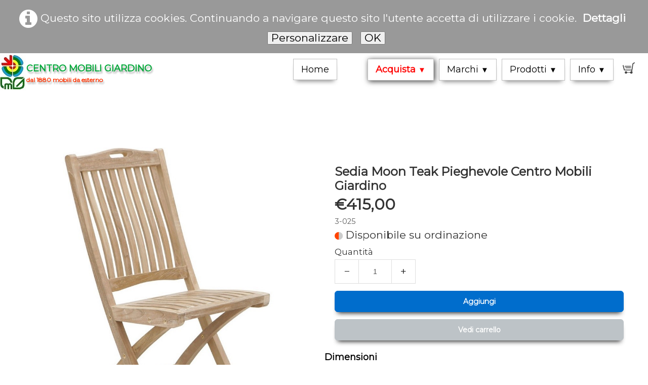

--- FILE ---
content_type: text/html
request_url: https://cmg.to/acquisto-tavoli-sedie-sdraio-lettini-in-teak-centro-mobili-giardino-sedia-moon-teak-pieghevole-centro-mobili-giardino.html
body_size: 11881
content:
<!doctype html><html lang="it"><head><meta charset="utf-8"><title>Sedia Moon Teak Pieghevole Centro Mobili Giardino </title><meta name="author" content="Barbara Grassi"><meta name="rating" content="General"><meta name="description" content="Sedia ripiegabile in teak,Dimensioni: Larghezza: 43 cm - Profondità: 62 cm - Altezza: 93 cm."><link rel="preload" href="_frame/style.css" as="style"><link rel="preload" href="_scripts/bootstrap/css/bootstrap.flat.min.css" as="style"><link rel="preload" href="_scripts/bootstrap/fonts/fontawesome-webfont.woff2?v=4.3.0" as="font" type="font/woff2" crossorigin><link rel="preload" href="_scripts/bootstrap/css/font-awesome.min.css" as="style"><link rel="preload" href="_scripts/colorbox/colorbox.css" as="style"><meta property="og:type" content="website"><meta property="og:title" content="Sedia Moon Teak Pieghevole Centro Mobili Giardino"><meta property="og:description" content="Sedia ripiegabile in teak,Dimensioni: Larghezza: 43 cm - Profondità: 62 cm - Altezza: 93 cm."><meta property="og:image" content="https://cmg.to/_media/img/large/moon0327-img-1137-idfc.jpg"><meta property="og:image:width" content="900"><meta property="og:image:height" content="900"><meta name="twitter:card" content="summary"><meta name="twitter:title" content="Sedia Moon Teak Pieghevole Centro Mobili Giardino"><meta name="twitter:description" content="Sedia ripiegabile in teak,Dimensioni: Larghezza: 43 cm - Profondità: 62 cm - Altezza: 93 cm."><meta name="twitter:image" content="https://cmg.to/_media/img/large/moon0327-img-1137-idfc.jpg"><!-- Global site tag (gtag.js) - Google Analytics --><script async src="https://www.googletagmanager.com/gtag/js?id=UA-57413157-1"></script><script>  window.dataLayer = window.dataLayer || [];  function gtag(){dataLayer.push(arguments);}  gtag('js', new Date());  gtag('config', 'UA-57413157-1');</script><!-- Global site tag (gtag.js) - Google Analytics --><script async src="https://www.googletagmanager.com/gtag/js?id=G-EKE7P652CJ"></script><script>  window.dataLayer = window.dataLayer || [];  function gtag(){dataLayer.push(arguments);}  gtag('js', new Date());  gtag('config', 'G-EKE7P652CJ');</script><!-- Facebook Pixel Code --><script>!function(f,b,e,v,n,t,s){if(f.fbq)return;n=f.fbq=function(){n.callMethod?n.callMethod.apply(n,arguments):n.queue.push(arguments)};if(!f._fbq)f._fbq=n;n.push=n;n.loaded=!0;n.version='2.0';n.queue=[];t=b.createElement(e);t.async=!0;t.src=v;s=b.getElementsByTagName(e)[0];s.parentNode.insertBefore(t,s)}(window,document,'script','//connect.facebook.net/en_US/fbevents.js');fbq('init', '434991806699558');fbq('track', "PageView");fbq('track', 'AddToCart');</script><noscript><img height="1" width="1" style="display:none"src="https://www.facebook.com/tr?id=434991806699558&ev=PageView&noscript=1"/></noscript><!-- End Facebook Pixel Code --><meta name="generator" content="Lauyan TOWeb 14.0.1.102"><meta name="viewport" content="width=device-width, initial-scale=1.0"><link href="_media/img/sq_icon/cmg-32-32.jpg" rel="shortcut icon" type="image/jpeg"><link href="_media/img/sq_icon/cmg-144-144.png" rel="apple-touch-icon"><meta name="msapplication-TileColor" content="#5835b8"><meta name="msapplication-TileImage" content="_media/img/sq_icon/cmg-144-144.png"><link href="_scripts/bootstrap/css/bootstrap.flat.min.css" rel="stylesheet"><link href="https://fonts.googleapis.com/css?family=Montserrat&display=swap" rel="stylesheet"><link href="_frame/style.css" rel="stylesheet"><link rel="stylesheet" media="screen" href="_scripts/colorbox/colorbox.css"><link rel="stylesheet" href="_scripts/jquery/ui/jquery.ui.css"><link rel="stylesheet" href="_scripts/bootstrap/css/font-awesome.min.css"><style>.raty-comp{padding:8px 0;font-size:10px;color:#FD9317}.tw-blogbar{display:flex;align-items:center}@media (max-width:767px){.tw-blogbar{flex-direction:column;}}.ta-left{text-align:left}.ta-center{text-align:center}.ta-justify{text-align:justify}.ta-right{text-align:right}.float-l{float:left}.float-r{float:right}.flexobj{flex-grow:0;flex-shrink:0;margin-right:1em;margin-left:1em}.flexrow{display:flex !important;align-items:center}.flexrow-align-start{align-items:start}@media (max-width:767px){.flexrow{flex-direction:column}.flexrow-align-start{align-items:center}}.cookie-consent{width:100%;padding:16px 0;position:relative;z-index:9800;text-align:center;}.ckc-bottom{position:fixed;bottom:0;left:0;right:0;height:auto;}.cookie-consent,.cookie-consent button{font-size:100%}.cookie-consent a{font-weight:bold;text-decoration:none}.cookie-consent a:hover{text-decoration:underline}.cookie-consent .no-deco-hover a:hover{text-decoration:none}</style><link href="_frame/print.css" rel="stylesheet" type="text/css" media="print"><script src="_scripts/cookie/gdpr-ckie.js"></script><script>(function(i,s,o,g,r,a,m){i['GoogleAnalyticsObject']=r;i[r]=i[r]||function(){(i[r].q=i[r].q||[]).push(arguments)},i[r].l=1*new Date();a=s.createElement(o),m=s.getElementsByTagName(o)[0];a.async=1;a.src=g;m.parentNode.insertBefore(a,m)})(window,document,"script","https://www.google-analytics.com/analytics.js","ga");ga("create","UA-57413157-1","auto");ga("send","pageview");if(!getCookieConsent("ga")){window["ga-disable-UA-57413157-1"]=true;}</script><script>!function(f,b,e,v,n,t,s){if(f.fbq)return;n=f.fbq=function(){n.callMethod?n.callMethod.apply(n,arguments):n.queue.push(arguments)};if(!f._fbq)f._fbq=n;n.push=n;n.loaded=!0;n.version="2.0";n.queue=[];t=b.createElement(e);t.async=!0;t.src=v;s=b.getElementsByTagName(e)[0];s.parentNode.insertBefore(t,s)}(window,document,"script","https://connect.facebook.net/en_US/fbevents.js");fbq("init","434991806699558");fbq("track","PageView");</script><noscript><img height="1" width="1" alt="" src="https://www.facebook.com/tr?id=434991806699558&ev=PageView&noscript=1"/></noscript></head><body oncontextmenu="return false;"><div id="site"><div id="page"><header><nav id="toolbar1" class="navbar"><div class="navbar-inner"><div class="container-fluid"><ul id="toolbar1_l" class="nav"><li><a id="logo" href="./" aria-label="logo"><span id="logo-lt">CENTRO MOBILI GIARDINO</span><span id="logo-rt"></span><br><span id="logo-sl">dal 1880 mobili da esterno</span></a></li></ul><button type="button" class="btn btn-navbar collapsed" aria-label="Menu" data-toggle="collapse" data-target=".nav-collapse"><span class="icon-bar"></span><span class="icon-bar"></span><span class="icon-bar"></span></button><div class="nav-collapse collapse"><ul id="toolbar1_r" class="nav pull-right"><li><ul id="mainmenu" class="nav"><li><a href="./">Home</a></li><ul class="nav"><li class="dropdown active"><a href="#" class="dropdown-toggle" data-toggle="dropdown">Acquista&nbsp;<small>&#9660;</small></a><ul class="dropdown-menu"><li><a href="acquisto-mobili-da-giardino-in-acciaio-emu.html">EMU Acciaio</a></li><li><a href="acquisto-tavoli-sedie-sdraio-lettini-in-teak-centro-mobili-giardino.html">GMG Teak</a></li><li><a href="fiam-sdraio.html">FIAM</a></li><li class="dropdown-submenu"><a href="#" tabindex="-1">FAST Collections</a><ul class="dropdown-menu"><li><a href="tavoli-sedie-sgabelli-salotti-fast.html">Fast Index</a></li><li><a href="tavoli-da-esterno-customizzabili-allsize-fast.html">Allsize</a></li><li><a href="sedia-e-poltroncina-armonia-fast-in-alluminio.html">Armonia</a></li><li><a href="fast-easy-tavoli-sedie-poltroncine-sgabelli.html">Easy</a></li><li><a href="forest-sedie-poltrone-sgabelli-fast.html">Forest</a></li><li><a href="fast-grande-arche-tavoli-e-panche.html">Grande Arche</a></li><li><a href="collezione-tavoli-moai-fast.html">Moai</a></li><li><a href="tavolini-mosaikofast-in-alluminio.html">Mosaiko</a></li><li><a href="tavoli-e-sedie-narcisi-fast.html">Narcisi</a></li><li><a href="sedute-salotto-joint-fast.html">New Joint</a></li><li><a href="mobili-ninfea-fast.html">Ninfea</a></li><li><a href="sedia-niwa-fast-in-alluminio-pressofuso.html">Niwa</a></li><li><a href="panchine-oasi-fast-in-alluminio.html">Oasi Panchine</a></li><li><a href="collezione-orizon-fast.html">Orizon</a></li><li><a href="tavoli-fast-radice-quadra.html">Radice Quadra</a></li><li><a href="collezione-da-esterno-ria-fast.html">Ria</a></li><li><a href="ria-soft-fast.html">Ria Soft</a></li><li><a href="sedia-e-poltrona-rion-fast-in-alluminio.html">Rion</a></li><li><a href="basi-cross-elica-jazz-e-piani-tolup-tonik-fast.html">Social</a></li><li><a href="salotto-solaris-fast.html">Solaris</a></li><li><a href="lettino-ushuaia-fast-in-alluminio.html">Ushuaia Lettino</a></li><li><a href="tavoli-tavolini-e-pouf-wild-fast.html">Wild</a></li><li><a href="collezione-zebra-fast.html">Zebra</a></li><li><a href="salotto-aikana-fast-in-alluminio.html">Aikana</a></li>
</ul></li><li><a href="acquisto-mobili-da-giardino-fast-in-alluminio.html">FAST Alluminio</a></li><li><a href="tegosolis-ombrelloni-a-palo-centrale-a-sbalzo-in-alluminio-o-legno.html">TEGOSOLIS Ombrelloni</a></li><li><a href="acquisto-arredi-da-esterno-talenti-outdoor.html">TALENTI</a></li><li><a href="nardi-arredamento-da-esterno.html">NARDI</a></li><li><a href="acquisto-sdario-lafuma.html">LAFUMA</a></li><li><a href="acquisto-mobili-fermob-bistro-acciaio.html">FERMOB Acciaio</a></li><li><a href="stiliac-sdraio-lettini-dondoli.html">STILIAC</a></li><li><a href="cuscini-per-sedie-poltrone-sdraio-e-lettini-da-esterno.html">CUSCINI PER ESTERNO</a></li><li><a href="acquisto-articoli-per-la-casa-foppapedretti.html">FOPPAPEDRETTI CASALINGO</a></li><li><a href="shop-acquisto-tavoli-da-gioco-df.html">TAVOLI DA GIOCO E CASALINGHI DF</a></li><li><a href="lavatelli-kanguru-idee-regalo.html">KANGURU LAVATELLI</a></li><li><a href="shop-acquisto-ombrelloni-fim-tegosolis-maffei.html">OMBRELLONI e TENDE</a></li><li><a href="shop-acquisto-resina-rovergarden.html">ROVERGARDEN Resina</a></li><li><a href="tovaglie-e-tovaglioli-usa-e-getta-biodegradabili-100.html">TOVAGLIE</a></li><li><a href="amache-da-appendere.html">AMACHE</a></li><li><a href="shop-on-line-i-nostri-marchi.html">Indice</a></li></ul></li></ul><ul class="nav"><li class="dropdown"><a href="#" class="dropdown-toggle" data-toggle="dropdown">Marchi&nbsp;<small>&#9660;</small></a><ul class="dropdown-menu"><li><a href="mobili-da-giardino-emu.html">EMU</a></li><li><a href="mobili-da-giardino-in-alluminio-fast-tavoli-sedie-poltrone-lettini-sgabelli-salotti.html">FAST</a></li><li><a href="teak-il-giardino-di-legno.html">IL GIARDINO DI LEGNO Teak</a></li><li><a href="fim-ombrelloni-e-tende.html">FIM UMBRELLAS</a></li><li><a href="coro-arredamento-per-esterno-in-acciaio-inossidabile.html">CORO</a></li><li class="dropdown-submenu"><a href="#" tabindex="-1">TALENTI OUTDOOR LIVING</a><ul class="dropdown-menu"><li><a href="arredamento-da-esterno-talenti.html">TALENTI INDICE</a></li><li><a href="talenti-collezione-t-young.html">T-YOUNG</a></li><li><a href="talenti-catalogo-premium.html">PREMIUM ALU</a></li><li><a href="talenti-premium-wood.html">PREMIUM WOOD</a></li><li><a href="catalogo-icon-talenti.html">ICON</a></li><li><a href="catalogo-accessori-talenti.html">ACCESSORI</a></li>
</ul></li><li><a href="royal-botania-arredamento-da-esterno.html">ROYAL BOTANIA</a></li><li><a href="sdraio-poltrone-tavoli-fiam.html">FIAM Outdoor</a></li><li class="dropdown-submenu"><a href="#" tabindex="-1">LAFUMA Collections</a><ul class="dropdown-menu"><li><a href="lafuma-mobili-da-esterno.html">LAFUMA Indice</a></li><li><a href="lafuma-indice-nature.html">LAFUMA Nature</a></li><li><a href="lafuma-collezione-patio.html">LAFUMA Patio</a></li><li><a href="lafuma-indice-privilege.html">LAFUMA Privilege</a></li><li><a href="collezione-terrasse-lafuma.html">LAFUMA Terrasse</a></li>
</ul></li><li><a href="foppapedretto-outdoor-mobili-da-giardino.html">FOPPAPEDRETTI Outdoor</a></li><li class="dropdown-submenu"><a href="#" tabindex="-1">FERMOB</a><ul class="dropdown-menu"><li><a href="mobili-da-esterno-fermob-tavoli-sedie-e-lampade-led.html">FERMOB Indice</a></li><li><a href="sedia-pieghevole-bistro-fermob-in-acciaio.html">Sedia Bistro Fermob</a></li><li><a href="tavoli-pieghevoli-bistro-fermob-in-acciaio.html">Tavoli Bistro Fermob</a></li><li><a href="lampade-led-ricaricabili-con-usb-fermob-in-acciaio.html">Lampade Balad Fermob</a></li>
</ul></li><li><a href="arredamento-da-esterno-gpb-mediterraneo-fiam.html">GPB Mediterraneo</a></li><li><a href="ferro-battuto-forgiato-gaia.html">GAIA Ferro Forgiato</a></li><li><a href="ombrelloni-artigianali-made-in-italy-tegosolis.html">TEGOSOLIS</a></li><li class="dropdown-submenu"><a href="#" tabindex="-1">SERRALUNGA 1825</a><ul class="dropdown-menu"><li><a href="serralunga-1825-vasi-da-giardino.html">Serralunga 1825 Indice</a></li><li><a href="serralunga-vaso-da-giardino-bordato-liscio.html">Serralunga Bordato Liscio</a></li><li><a href="serralunga-vaso-da-giardino-camelia.html">Serralunga Camelia</a></li><li><a href="serralunga-vasi-da-giardino-cubotti.html">Serralunga Cubotti</a></li><li><a href="serralunga-vasi-da-giardino-cubotti-deep.html">Serralunga Cubotti Deep</a></li><li><a href="serralunga-vasi-da-giardino-cup.html">Serralunga Cup</a></li><li><a href="serralunga-vasi-da-giardino-decorati.html">Serralunga Decorati</a></li><li><a href="serralunga-vasi-da-giardino-fence.html">Serralunga Fence</a></li><li><a href="serralunga-vasi-da-giardino-graniglia.html">Serralunga Graniglia</a></li><li><a href="serralunga-vasi-da-giardino-iniezione.html">Serralunga Iniezione</a></li><li><a href="serralunga-vasi-da-giardino-june.html">Serralunga June</a></li><li><a href="serralunga-vasi-da-giardino-kabin.html">Serralunga Kabin</a></li><li><a href="serralunga-vasi-da-giardino-liscio-siena.html">Serralunga Liscio Siena</a></li><li><a href="serralunga-vasi-da-giardino-marcantonio.html">Serralunga Marcantonio</a></li><li><a href="serralunga-vasi-da-giardino-marcantonio-muro.html">Serralunga Marcantonio Muro</a></li><li><a href="serralunga-vasi-da-giardino-memory-pot.html">Serralunga Memory Pot</a></li><li><a href="serralunga-vasi-da-giardino-millerighe.html">Serralunga Millerighe</a></li><li><a href="serralunga-1825-vasi-da-giardino-neo-classic.html">Serralunga Neo Classic</a></li><li><a href="serralunga-1825-vasi-da-giardino-new-pot.html">Serralunga New Pot</a></li><li><a href="serralunga-1825-vasi-da-giardino-o-e.html">Serralunga O - E</a></li><li><a href="serralunga-1825-vasi-da-giardino-torre.html">Serralunga Torre</a></li><li><a href="serralunga-1825-vasi-da-giardino-tubini.html">Serralunga Tubini</a></li><li><a href="serralunga-1825-vasi-da-giardino-unfiore.html">Serralunga Unfiore</a></li>
</ul></li><li class="dropdown-submenu"><a href="#" tabindex="-1">SERRALUNGA DESIGN</a><ul class="dropdown-menu"><li><a href="vasi-serralunga-design-indice.html">Serralunga Design Indice</a></li><li><a href="serralunga-vaso-cone.html">Serralunga Cone</a></li><li><a href="serralunga-vaso-eufronio.html">Serralunga Eufronio</a></li><li><a href="serralunga-vaso-faituttotu.html">Serralunga Faituttotu</a></li><li><a href="serralunga-vaso-flow.html">Serralunga Flow</a></li><li><a href="serralunga-vaso-grand-jane.html">Serralunga Grand Jane</a></li><li><a href="serralunga-vasi-grand-mary.html">Serralunga Grand Mary</a></li><li><a href="serralunga-vasi-greenpills.html">Serralunga Greenpills</a></li><li><a href="serralunga-vaso-hic.html">Serralunga Hic</a></li><li><a href="serralunga-vaso-holepot.html">Serralunga Holepot</a></li><li><a href="serralunga-vaso-holly-all.html">Serralunga Hollyall</a></li><li><a href="serralunga-vaso-inorbita.html">Serralunga Inorbita</a></li><li><a href="serralunga-vasi-kabin-family.html">Serralunga Kabin Family</a></li><li><a href="serralunga-vasi-kew.html">Serralunga Kew</a></li><li><a href="serralunga-vasi-kronik.html">Serralunga Kronik</a></li>
</ul></li><li><a href="mobili-da-giardino-dedon-in-hularo.html">DEDON</a></li><li><a href="barbecue-dolcevita.html">DOLCEVITA</a></li><li><a href="outdoorchef.html">OUTDOORCHEF</a></li><li class="dropdown-submenu"><a href="#" tabindex="-1">PLANET BBQ</a><ul class="dropdown-menu"><li><a href="barbecue-planet-in-acciaio-inox.html">PLANET OASI</a></li><li><a href="barbecue-planet-moma-in-acciaio-inox.html">PLANET MOMA</a></li>
</ul></li><li><a href="foppapedretti-idee-per-la-casa.html">FOPPAPEDRETTI</a></li><li><a href="tavoli-da-gioco-del-fabbro.html">DEL FABBRO</a></li></ul></li></ul><ul class="nav"><li class="dropdown"><a href="#" class="dropdown-toggle" data-toggle="dropdown">Prodotti&nbsp;<small>&#9660;</small></a><ul class="dropdown-menu"><li><a href="mobili-da-giardino.html">Indice delle categorie</a></li><li><a href="tavoli-da-giardino.html">Tavoli</a></li><li><a href="tavolini-bassi-da-esterno.html">Tavolini Bassi</a></li><li><a href="sedie-e-poltrone-da-giardino.html">Sedie e Poltrone</a></li><li><a href="lettini-e-sdraio-da-giardino.html">Lettini e Sdraio</a></li><li><a href="panchine-carrelli-sgabelli-da-giardino.html">Panchine Carrelli Sgabelli</a></li><li><a href="salotti-dondoli-amache-da-giardino.html">Salotti Dondoli Amache</a></li><li><a href="ombrelloni-da-esterno.html">Ombrelloni-Tende</a></li><li><a href="illuminazione-da-esterno.html">Illuminazione da esterno</a></li><li><a href="riscaldatori-da-esterno.html">Riscaldatori da esterno</a></li><li><a href="strutture-gazebo-pergole-pensiline-pergotende-pergole-bioclimatiche.html">Strutture</a></li><li><a href="barbecue-dolcevita-outdoorchef-a-gas-roccia-lavica-carbonella-elettrici.html">Barbecue</a></li><li><a href="mobiletti-da-esterno-e-contenitori.html">Mobiletti e Contenitori</a></li></ul></li></ul><ul class="nav"><li class="dropdown"><a href="#" class="dropdown-toggle" data-toggle="dropdown">Info&nbsp;<small>&#9660;</small></a><ul class="dropdown-menu"><li><a href="centro-mobili-giardino-chi-siamo.html">Chi siamo</a></li><li><a href="negozio-mobili-da-esterno.html">Il nostro negozio</a></li><li><a href="quali-materiali-sceglieri.html">Consigli</a></li><li><a href="contattaci.html">Contattaci</a></li><li><a href="contract-arredamento-per-bar-ristoranti-hotel-stabilimenti-balneari-strutture-ricettive.html">CONTRACT</a></li><li class="dropdown-submenu"><a href="#" tabindex="-1">Materiali</a><ul class="dropdown-menu"><li><a href="materiali.html">Caratteristiche dei materiali</a></li><li><a href="mobili-da-esterno-in-acciaio.html">ACCIAIO</a></li><li><a href="mobili-da-giardino-in-legno-teak.html">LEGNO TEAK</a></li><li><a href="mobili-da-giardino-in-alluminio-fast.html">ALLUMINIO</a></li><li><a href="mobili-da-giardino-in-acciaio-inossidabile-royal-botania.html">ACCIAIO INOSSIDABILE</a></li><li><a href="mobili-da-esterno-un-hularo-e-wicker.html">HULARO E WICKER</a></li>
</ul></li></ul></li></ul></ul></li><li><a id="button-cart" data-container="body" href="_checkout.html" title="Carrello"><span id="sc_pcount"></span></a></li></ul></div></div></div></nav></header><main id="content" class="container-fluid"><div class="h1-spacer"></div><div id="topic" class="row-fluid"><div id="topic-inner"><div id="top-content" class="spanTopWidth"><div class="twpara-row row-fluid"><div id="h0hxTn9D" class="span12 tw-para flexrow flexrow-align-start "><div class="pobj flexobj" style="flex:1"><div class="mpv"><ul class="mpv_pics"><li><a href="_media/img/large/moon0327-img-1137-idfc.jpg" rel="Q728"><img src="_media/img/medium/moon0327-img-1137-idfc.jpg" srcset="_media/img/thumb/moon0327-img-1137-idfc.jpg 160w,_media/img/small/moon0327-img-1137-idfc.jpg 480w,_media/img/medium/moon0327-img-1137-idfc.jpg 768w,_media/img/large/moon0327-img-1137-idfc.jpg 900w" style="max-width:800px; width:100%;" alt="Sedia pieghevole Moon" title="Sedia pieghevole Moon" loading="lazy"></a></li><li><a href="_media/img/large/moon0327-img-1164-idfc.jpg" rel="ZN7c"><img src="_media/img/medium/moon0327-img-1164-idfc.jpg" srcset="_media/img/thumb/moon0327-img-1164-idfc.jpg 160w,_media/img/small/moon0327-img-1164-idfc.jpg 480w,_media/img/medium/moon0327-img-1164-idfc.jpg 768w,_media/img/large/moon0327-img-1164-idfc.jpg 900w" style="max-width:800px; width:100%;" alt="Sedia pieghevole Moon" title="Sedia pieghevole Moon" loading="lazy"></a></li></ul><ul class="mpv_thb"><li><img class="mpv_thbimg" onclick="mpv_showpic('h0hxTn9D', 0)" src="_media/img/sq_icon/moon0327-img-1137-idfc.jpg" alt="" /></li><li><img class="mpv_thbimg" onclick="mpv_showpic('h0hxTn9D', 1)" src="_media/img/sq_icon/moon0327-img-1164-idfc.jpg" alt="" /></li></ul></div></div><div style="flex: 1;display:flex; flex-direction:column; padding:16px;"><h1 style="text-align:left; margin-bottom:0; padding-top:0"><span style="font-size:24px;">Sedia Moon Teak Pieghevole Centro Mobili Giardino</span></h1><div id="VvTC7g"><!----></div><div class="ptext"><p style="text-align: justify; "><span style="font-size:18px;"><strong>Dimensioni</strong></span></p><ul><li style="text-align: justify;">Larghezza cm. 43</li><li style="text-align: justify;"><span style="font-size:18px;">Profondità cm. 62</span></li><li style="text-align: justify;"><span style="font-size:18px;">Altezza cm. 93</span></li><li style="text-align: justify;"><span style="font-size:18px;">Peso kg. 10</span></li></ul><p style="text-align: justify; "><br><span style="font-size:18px;"><strong>Caratteristiche</strong></span></p><ul><li style="text-align: justify;">Spessori elevati</li><li style="text-align: justify;"><span style="font-size:18px;">Pieghevole</span></li><li style="text-align: justify;"><span style="font-size:18px;">Teak stagionato</span></li></ul><p style="text-align: justify; "><br></p><p style="text-align: justify; "><span style="font-size:18px;">Sedia ripiegabile in Teak, disponibile anche nella versione senza braccioli. E' fornita di una comoda maniglia sullo schienale e sulla seduta per essere ripegata e trasportata piu' comodamente.<br>Struttura in legno di Teak, nella versione standard con finitura Fine Sanded.<br>Dimensioni: Larghezza: 43 cm - Profondità: 62 cm - Altezza: 93 cm.</span></p><p style="text-align: justify; "><br><span style="font-size:18px;">L'originale color miele potrà assumere nel tempo una colorazione grigio argentea. L'applicazione di prodotti manutentivi, potrà riportare e prolungare la colorazione originaria dei mobili di Teak.<br>Il materiale utilizzato per tutte le nostre creazioni è il miglior legno per la realizzazione di arredi per esterni: Il Teak. Il legno di Teak è infatti molto durevole, insensibile alle muffe e agli insetti, oltre a essere molto resistente alle intemperie. L'area&nbsp;di crescita si trova nell'Asia meridionale, dall'India all'Indonesia fino al Vietnam. La naturale impregnazione delle resine oleose mantiene inalterate negli anni le sue caratteristiche primarie riducendo al minimo la manutenzione.</span></p></div></div></div></div><div class="twpara-row row-fluid"><div id="mLADWxFJ" class="span12 tw-para "><h2 style="text-align:center">Gallery</h2><div class="pobj obj-before" style="text-align:center;"><div id="carousel-mLADWxFJ" class="carousel slide"><div class="carousel-inner fade-trans" style="max-width:100%;width:768px;margin:0 auto"><div class="active item"><img src="_media/img/medium/moon-se-gdl-3.jpg" srcset="_media/img/thumb/moon-se-gdl-3.jpg 160w,_media/img/small/moon-se-gdl-3.jpg 480w,_media/img/medium/moon-se-gdl-3.jpg 750w" style="max-width:100%;width:750px;" alt="Sedia Pieghevole Moon Teak Giardino di Legno" loading="lazy"></div><div class="item"><img src="_media/img/medium/trolley-2-2.jpg" srcset="_media/img/thumb/trolley-2-2.jpg 160w,_media/img/small/trolley-2-2.jpg 480w,_media/img/medium/trolley-2-2.jpg 750w" style="max-width:100%;width:750px;" alt="Poltroncina Pieghevole Moon Teak Giardino di Legno" loading="lazy"></div></div></div></div></div></div></div><br><div class="row-fluid"><div class="span4"><div class="pagination pagination-left"><ul><li><a href="acquisto-tavoli-sedie-sdraio-lettini-in-teak-centro-mobili-giardino.html"><i class="fa fa-th-large"><!----></i></a></li></ul></div></div><div class="span8"><div class="pagination pagination-right"><ul><li><a href="acquisto-tavoli-sedie-sdraio-lettini-in-teak-centro-mobili-giardino-poltroncina-bristol-teak-pieghevole-centro-mobili-giardino.html" rel="prev">&larr;</a></li><li><a href="acquisto-tavoli-sedie-sdraio-lettini-in-teak-centro-mobili-giardino-papera-in-teak.html">1</a></li><li class="disabled"><a href="#">...</a></li><li><a href="acquisto-tavoli-sedie-sdraio-lettini-in-teak-centro-mobili-giardino-sedia-bristol-teak-pieghevole-centro-mobili-giardino.html">23</a></li><li><a href="acquisto-tavoli-sedie-sdraio-lettini-in-teak-centro-mobili-giardino-poltroncina-bristol-teak-pieghevole-centro-mobili-giardino.html">24</a></li><li class="active"><a href="#">25</a></li><li><a href="acquisto-tavoli-sedie-sdraio-lettini-in-teak-centro-mobili-giardino-poltroncina-moon-teak-pieghevole-centro-mobili-giardino.html">26</a></li><li><a href="acquisto-tavoli-sedie-sdraio-lettini-in-teak-centro-mobili-giardino-sedia-regista-pieghevole-teak-centro-mobili-giardino.html">27</a></li><li class="disabled"><a href="#">...</a></li><li><a href="acquisto-tavoli-sedie-sdraio-lettini-in-teak-centro-mobili-giardino-oxy-contenitore-grande-centro-mobili-giardino.html">39</a></li><li><a href="acquisto-tavoli-sedie-sdraio-lettini-in-teak-centro-mobili-giardino-poltroncina-moon-teak-pieghevole-centro-mobili-giardino.html" rel="next">&rarr;</a></li></ul></div></div></div></div></div></main><footer><nav id="toolbar3" class="navbar"><div class="navbar-inner"><div class="container-fluid"><ul id="toolbar3_l" class="nav"><li><div id="sharebox"><a target="_blank" href="https://www.facebook.com/centromobiligiardino" rel="noopener"><img style="width:32px;height:32px" src="_frame/tw-share-facebook@2x.png" alt="facebook"></a><a target="_blank" href="https://www.twitter.com/@CMG_Torino" rel="noopener"><img style="width:32px;height:32px" src="_frame/tw-share-twitter@2x.png" alt="twitter"></a><a target="_blank" href="https://www.linkedin.com/profile/view?id=389882147&trk=hp-identity-name" rel="noopener"><img style="width:32px;height:32px" src="_frame/tw-share-linkedin@2x.png" alt="linkedin"></a><a target="_blank" href="https://www.youtube.com/channel/UCE2pMUMGdWUUfiOD0Qq5wyg" rel="noopener"><img style="width:32px;height:32px" src="_frame/tw-share-youtube@2x.png" alt="youtube"></a><a target="_blank" href="https://www.instagram.com/centromobiligiardino/" rel="noopener"><img style="width:32px;height:32px" src="_frame/tw-share-instagram@2x.png" alt="instagram"></a><a target="_blank" onclick="javascript:return(decMail2(this));" href="znvygb?vasb#pzt.gb" rel="noopener"><img style="width:32px;height:32px" src="_frame/tw-share-mail@2x.png" alt="email"></a></div></li></ul><ul id="toolbar3_r" class="nav pull-right"><li><form id="searchbox" class="navbar-search" action="_search.html"><input type="text" name="req" id="searchbox-req" class="search-query" placeholder="Cerca"></form></li></ul></div></div></nav><div id="footerfat" class="row-fluid"><div class="row-fluid"><div  id="footerfat_s1" class="span4 tw-para"><div style="text-align: justify;"><strong style="color: rgb(0, 0, 0); font-size: 14px; line-height: 1.5;">La nostra ditta</strong><span style="color: rgb(0, 0, 0); font-size: 14px; line-height: 1.5;"> nasce a Torino nel 1880, e la Famiglia Grassi si occupa esclusivamente di arredamento per esterno. Offriamo i migliori marchi del settore e possiamo consigliarvi la soluzione migliore per le Vostre esigenze coniugando sempre qualità convenienza, esperienza e cortesia.</span></div><div style="text-align: justify;"><br></div><div><span style="font-size:14px;"><i class="fa fa-info-circle" style="margin-right:8px"><a href="informazioni-su-ordini-pagamenti-e-spedizioni.html#hOKLfQQY"><span style="color:#000000;"></span></a></i><strong><span style="color:#000000;"><a href="informazioni-su-ordini-pagamenti-e-spedizioni.html#" id="lnk01053257">Ordini e Spedizioni&nbsp;Informazioni</a></span></strong></span></div><div><span style="font-size:14px;"><strong><br></strong></span></div><div><span style="font-size:14px;"><strong><span style="color:#000000;"><a href="informazioni-su-ordini-pagamenti-e-spedizioni.html#YfVmtVdm" target="_blank" id="lnkda50b383">Dicono di noi..........</a></span></strong></span></div><div><br></div><span style="font-size:14px;"><span style="color:#000000;"><strong>Sede</strong><br>Viale del Castello 46<br>10024 Moncalieri (Torino)&nbsp;Italy<br><strong>Show-room</strong><br>Strada Torino 28<br>10024 Moncalieri (Torino)&nbsp;Italy</span></span><div><span style="font-size:14px;"><span style="color:#000000;"></span><a href="https://www.centromobiligiardino.com"><span style="color:#000000;"><img align="absmiddle" alt="" src="_media/img/sq_icon/bandiera-inghilterra-2.png" style="margin-right:8px">English</span></a><span style="color:#000000;">&nbsp; &nbsp;</span></span></div></div><div  id="footerfat_s2" class="span4 tw-para"><div style="text-align: justify;"><span style="font-size:14px;"><span style="color:#000000;"><strong>Le nostre proposte</strong> per arredare terrazzi balconi giardini portici e dehor:</span></span></div><div style="text-align: justify;"><span style="font-size:14px;"><span style="color:#000000;">Tavoli, sedie, poltrone, ombrelloni, sdraio, lettini, poltrone lounge, fioriere, vasi, arredi luminosi, salotti, divani, cuscini, barbecue, panchine, sgabelli, tavoli alti, tavolini bassi, basi e piani per tavoli.</span></span></div><div><br></div><div><br></div><div><span style="font-size:14px;"><a href="https://tag.satispay.com/centromobiligiardino" rel="noreferer" target="_blank" rel="noopener"><span style="color:#000000;"><img align="absmiddle" alt="" src="_media/img/sq_icon/satispay1.png" style="margin-right:8px"><strong>Paga con Satispay</strong></span></a></span></div><div><span style="font-size:14px;"><strong><a href="informazioni-su-ordini-pagamenti-e-spedizioni.html#me5hg1Vh"><span style="color:#000000;"><img align="absmiddle" alt="" src="_media/img/sq_icon/paypal-security-logo.png" style="margin-right:8px">Pagamento Pay Pal o Bonifico</span></a></strong></span></div><span style="font-size:14px;"><span style="color:#000000;"><strong>Recapiti</strong></span></span><div><img style="vertical-align:middle" src="_media/img/sq_icon/icona-telefono-val-maschi-1.png" alt="">&nbsp;<a href="tel:+39011645802" id="lnk6d587ee7">Tel: +39 011 645802</a><div><div><br><span style="font-size:14px;"><span style="color:#000000;"><i class="fa fa-envelope-o" style="margin-right:8px"></i></span><a onclick="javascript:return(decMail2(this));" href="znvygb?vasb#pzt.gb" id="lnk0074a848"><span style="color:#000000;">info@cmg.to</span></a></span><div><div><span style="font-size:14px;"><a href="https://wa.me/393477955897" id="lnk415b47d3"><span style="color:#000000;"><img align="absmiddle" alt="" src="_media/img/sq_icon/whatsapp-p2.png" style="margin-right:8px">+39 347 7955897</span></a></span></div></div></div></div></div></div><div  id="footerfat_s3" class="span4 tw-para"><span style="font-size:14px;"><span style="color:#000000;"><strong>I nostri marchi:</strong></span></span><div style="text-align: justify;"><span style="font-size:14px;"><span style="color:#000000;">Emu,&nbsp;Fast,&nbsp;Fim,&nbsp;Fiam,&nbsp;Nardi, Serralunga, Coro, Fermob, Outdoorchef, Dolcevita, Talenti, Rovergarden, Bizzotto, Re-Garden, Foppapedretti, Ghio, &nbsp;Dedon, Roda, Royal Botania, Del Fabbro, Scab, Poggesi, Garden Art, Tegosolis, Maffei, NaturAll.</span></span></div><div><span style="font-size:14px;"><br></span></div><div><span style="font-size:14px;"><br></span></div><div><span style="font-size:14px;"><span style="color:#000000;"></span><a href="https://www.centromobiligiardino.it/" target="_blank" rel="noopener noreferer"><span style="color:#000000;"><img align="absmiddle" style="margin-right:8px" src="_media/img/sq_icon/frecciapic.png" alt=""><strong>CONTRACT arredo bar ristoranti hotel stabilimenti balneari</strong></span></a></span></div><div><span style="font-size:14px;"><br></span></div><div><span style="font-size:14px;"><strong><span style="color:#000000;"></span><a href="quali-materiali-sceglieri.html"><span style="color:#000000;"><i class="fa fa-hand-o-right" style="margin-right:8px"></i>Consigli....</span></a></strong></span></div><ul><li><span style="font-size:14px;"><span style="color:#000000;">Preventivi gratuiti</span></span></li><li><span style="font-size:14px;"><span style="color:#000000;">Manutenzione ombrelloni</span></span></li><li><span style="font-size:14px;"><span style="color:#000000;">Cuscineria su misura</span></span></li><li><span style="font-size:14px;"><span style="color:#000000;">Assistenza post-vendita</span></span></li></ul><span style="font-size:14px;"><span style="color:#000000;">PIVA e C.F. 05169260014<br>CCIAA 688569</span></span></div></div></div><div id="footersmall" class="row-fluid"><div id="foot-sec1" class="span6 "><span style="color:#FF9933;">© Copyright www.cmg.to. Tutti i diritti riservati.</span></div><div id="foot-sec2" class="span6 "><div style="text-align: right; "><a href="_tos.html" id="lnkdfc5e39d"><span style="color:#FF9933;">Termini Privacy &amp; Condizioni</span></a></div></div></div></footer></div></div><script src="_scripts/jquery/jquery.min.js"></script><script src="_scripts/jquery/ui/jquery.ui.min.js"></script><script src="_scripts/bootstrap/js/bootstrap.min.js"></script><script src="_scripts/cookie/jquery.ckie.min.js"></script><script src="_scripts/colorbox/jquery.colorbox-min.js"></script><script src="_twsc/twsc.common.js"></script><script src="_twsc/twsc.checkout.js"></script><script src="_twsc/twsc.data.js"></script><script src="_iserv/twsc/data/realtime.stock.js"></script><script src="_twsc/twsc.shopcart.js"></script><script src="_twsc/shop.js"></script><script>function ucc(){var a=sessionStorage.getItem("950c-cart")||"";if(!a||a=="")b=0;else{var b=0;var c=0;do{c=a.indexOf(")",c);if(c>0){e=c-1;while(e>=0&&a[e]!="=")e--;b+=parseInt(a.substring(e+1,c));c++}}while(c>0)}$("#sc_pcount").text(b)}function mpv_showpic(pid, pic) {
var asGrid = $("#" + pid + " .mpv").hasClass("mpv-as-grid");
$(
  "#" +
    pid +
    (asGrid ? " .mpv>ul.mpv_thb li" : " .mpv>ul.mpv_pics li"),
).hide();

 $("#" + pid + " .mpv>ul.mpv_pics li:eq(" + pic + ")").show();
 var img = $("#" + pid + " .mpv>ul.mpv_pics li:eq(" + pic + ") img");
 if (img.hasClass("evzh_inner"))
   img.elevateZoom({ zoomType: "inner", cursor: "crosshair" });
}

function mpv_filterthumbs(pid, indexes) {
 var asGrid = $("#" + pid + " .mpv").hasClass("mpv-as-grid");
 var thumbs = asGrid
   ? $("#" + pid + " .mpv>ul.mpv_pics li")
   : $("#" + pid + " .mpv>ul.mpv_thb li");
 if (thumbs.length > 0) {
   if (asGrid && indexes.length == 0)
     indexes = Array.from({length: thumbs.length}, (_, i) => i + 1);
   if (indexes.length > 0) {
     var nThumbs = 0;
     thumbs
       .hide()
       .filter(function (idx) {
         if (indexes.includes(idx + 1)) {
           nThumbs++;
           return true;
         } else return false;
       })
       .show();
     if (asGrid) {
       var mpv = $("#" + pid + " .mpv>ul.mpv_pics");
       thumbs = $(".mpv_pics li:visible");
       $(thumbs).each(function (idx) {
         if (mpv.hasClass("grid-1-2")) {
           if (idx == 0 || mpv.hasClass("repeat") ? idx % 3 == 0 : false)
             $(this).removeClass("col");
           else $(this).addClass("col");
         } else if (mpv.hasClass("grid-1-3")) {
           if (idx == 0 || mpv.hasClass("repeat") ? idx % 4 == 0 : false)
             $(this).removeClass("col");
           else $(this).addClass("col");
         } else $(this).removeClass("col");
       });
     }
     mpv_showpic(pid, indexes[0] - 1);
     if (typeof mpv_scrollToItem === "function") mpv_scrollToItem(pid, -999);
     if (nThumbs === 1) $(".mpv_thb").hide();
     else $(".mpv_thb").show();
   } else {
     thumbs.show();
     $(".mpv_thb").show();
   }

 }
}

function mpv_updatePaginator(pid) {
 if( !document.querySelector(".mpv_paginator")) return;
 var slider = document.getElementById(pid).querySelector(".mpv_pics");
 var sliderItems = slider.querySelectorAll("li");
 var sliderItemsVisible = Array.from(sliderItems).filter(
   (element) => element.clientWidth > 0,
 );
 if (sliderItemsVisible < 2) return;

 var sliderItemWidth = sliderItems[0].offsetWidth;
 var slideScrollPosition = slider.scrollLeft;
 if (slideScrollPosition < 0) slideScrollPosition = 0;
 else if (slideScrollPosition > slider.scrollWidth - sliderItemWidth)
   slideScrollPosition = slider.scrollWidth - sliderItemWidth;
 document.querySelector(".mpv_paginator > span").innerHTML =
   Math.round(slideScrollPosition / slider.offsetWidth) +
   1 +
   " / " +
   sliderItemsVisible.length;
}

function mpv_scrollToItem(pid, delta) {
 var slider = document.getElementById(pid).querySelector(".mpv_pics");
 var sliderItems = slider.querySelectorAll("li");
 var sliderItemsVisible = Array.from(sliderItems).filter(
   (element) => element.clientWidth > 0,
 );
 if (sliderItemsVisible < 2) return;

 var sliderItemWidth = sliderItems[0].offsetWidth;
 var slideScrollPosition =
   slider.scrollLeft + delta * slider.offsetWidth;
 if (slideScrollPosition < 0) slideScrollPosition = 0;
 else if (slideScrollPosition > slider.scrollWidth - sliderItemWidth)
   slideScrollPosition = slider.scrollWidth - sliderItemWidth;
 slider.scrollTo({
   left: slideScrollPosition,
 });
 mpv_updatePaginator(pid);
}function showParag(id){if(id.length>1&&id[0]!="#")id="#"+id;var p=$(id).is("a")?$(id).parent().parent():$(id).parent();$("html,body").animate({scrollTop:p.offset().top},"slow");}function decMail2(e){var s=""+e.href,n=s.lastIndexOf("/"),w;if(s.substr(0,7)=="mailto:")return(true);if(n>0)s=s.substr(n+1);s=s.replace("?",":").replace("#","@").replace(/[a-z]/gi,function(t){return String.fromCharCode(t.charCodeAt(0)+(t.toLowerCase()<"n"?13:-13));});e.href=s;return(true);}function onChangeSiteLang(href){var i=location.href.indexOf("?");if(i>0)href+=location.href.substr(i);document.location.href=href;}</script><script>$(document).ready(function(){$("a[rel='Q728']").colorbox({maxWidth:'90%',maxHeight:'90%',transition:'none'});$("a[rel='ZN7c']").colorbox({maxWidth:'90%',maxHeight:'90%',transition:'none'});mpv_showpic("h0hxTn9D",0);document.getElementById("h0hxTn9D").querySelector(".mpv_pics").addEventListener("scroll", handler => mpv_updatePaginator("h0hxTn9D"));$("#VvTC7g").html(dosc("dp","VvTC7g",false,true,true,false));dosc("up","VvTC7g",true);$("#carousel-mLADWxFJ").carousel({interval:2000});ucc();$("#button-cart").popover({placement:"bottom",html:true,content:function(){return sessionStorage.getItem("950c-popover")||"<small>Il tuo carrello è VUOTO</small>"},trigger:"hover"});$("#searchbox>input").click(function(){$(this).select();});$("#searchbox").click(function(e){if(e.offsetX>e.target.width){}else $("#searchbox").submit()});var clickmessage="Giusto scatto inabilitato sulle immagini!";function disableclick(e){if(document.all){if(event.button==2||event.button==3){if(event.srcElement.tagName=="IMG"){if(clickmessage!="")alert(clickmessage);return false;}}}else if(document.layers){if(e.which==3){if(clickmessage!= "")alert(clickmessage);return false;}}else if(document.getElementById){if(e.which==3&&e.target.tagName=="IMG" ){if(clickmessage!="")alert(clickmessage);return false;}}}function associateimages(){for(i=0;i<document.images.length;i++)document.images[i].onmousedown=disableclick;}if(document.all){document.onmousedown=disableclick;} else if(document.getElementById){document.onmouseup=disableclick;}else if(document.layers)associateimages();if($(window.location.hash).length)showParag(window.location.hash);if(location.href.indexOf("?")>0&&location.href.indexOf("twtheme=no")>0){$("#dlgcookies").hide();$("#toolbar1,#toolbar2,#toolbar3,#footersmall,#footerfat").hide();var idbmk=location.href;idbmk=idbmk.substring(idbmk.lastIndexOf("#")+1,idbmk.lastIndexOf("?"));if(idbmk!=""){idbmk=idbmk.split("?")[0];if($("#"+idbmk+"_container").length)idbmk+="_container";$("html,body").animate({scrollTop:$("#"+idbmk).offset().top},0);}}$(".dropdown-toggle").dropdown();if(getCookieConsent("fnckie"))$("#cksw-fnckie").attr("checked",true);if(getCookieConsent("ga"))$("#cksw-ga").attr("checked",true);if(getCookieConsent("fb"))$("#cksw-fb").attr("checked",true);if(getCookieConsent("twitter"))$("#cksw-twitter").attr("checked",true);customCookies(true);if(!getCookieConsent("cookieconsent")){$("#site").prepend("<div id='cookieconsent' class='cookie-consent'><span class='no-deco-hover'><a href='_tos.html' rel='nofollow'><i class='fa fa-info-circle fa-2x' style='vertical-align:middle;margin-right:6px'></i></a></span>Questo sito utilizza cookies. Continuando a navigare questo sito l&apos;utente accetta di utilizzare i cookie. &nbsp;<a href='_tos.html'>Dettagli</a>&nbsp;<button class='ckie-btn' style='margin-left:8px;margin-right:8px' onclick='openDlgCookies()'>Personalizzare</button><button class='ckie-btn' onclick='setCookieConsent(\"cookieconsent\",1)'>OK</button></div>");}$("#site").prepend("<a href='javascript:void(0)' class='toTop' title='Inizio pagina'><i class='fa fa-arrow-circle-up fa-2x toTopLink'></i></a>");var offset=220;var duration=500;$(window).scroll(function(){if($(this).scrollTop()>offset){$(".toTop").fadeIn(duration);}else{$(".toTop").fadeOut(duration);}});$(".toTop").click(function(event){event.preventDefault();$("html, body").animate({scrollTop:0},duration);return(false);});if(typeof onTOWebPageLoaded=="function")onTOWebPageLoaded();});</script></body></html><div id="dlgcookies" title="Consenso dei cookie"><div style="max-height:200px"><table><td style="padding:0 10px 10px 2px;vertical-align:top;"><div class="onoffswitch"><input type="checkbox" name="onoffswitch" class="onoffswitch-checkbox" id="cksw-fnckie" disabled checked><label class="onoffswitch-label" for="cksw-fnckie" disabled style="cursor:default"></label></div></td><td style="width:100%;vertical-align:top;padding-bottom:10px"><p style="font-size:110%;font-weight:300;margin:0">Cookie tecnici</p><p style="font-size:90%;font-weight:normal;margin:0">I Cookie tecnici sono essenziali per il corretto funzionamento del sito e non raccolgono dati personali. Non possono essere disattivati ??perché forniscono servizi di base (in particolare legati alla sicurezza), consentono di ricordare le preferenze (come la lingua) e di ottimizzare l'esperienza di navigazione sul sito.</p></td> </tr><td style="padding:0 10px 10px 2px;vertical-align:top;"><div class="onoffswitch"><input type="checkbox" name="onoffswitch" class="onoffswitch-checkbox" id="cksw-ga"><label class="onoffswitch-label" for="cksw-ga"></label></div></td><td style="width:100%;vertical-align:top;padding-bottom:10px"><p style="font-size:110%;font-weight:300;margin:0">Google Analytics</p><p style="font-size:90%;font-weight:normal;margin:0">Google Analytics è un servizio utilizzato sul nostro sito Web che tiene traccia, segnala il traffico e misura il modo in cui gli utenti interagiscono con i contenuti del nostro sito Web per consentirci di migliorarlo e fornire servizi migliori.</p></td> </tr><td style="padding:0 10px 10px 2px;vertical-align:top;"><div class="onoffswitch"><input type="checkbox" name="onoffswitch" class="onoffswitch-checkbox" id="cksw-fb"><label class="onoffswitch-label" for="cksw-fb"></label></div></td><td style="width:100%;vertical-align:top;padding-bottom:10px"><p style="font-size:110%;font-weight:300;margin:0">Facebook</p><p style="font-size:90%;font-weight:normal;margin:0">Il nostro sito Web ti consente di apprezzare o condividere i suoi contenuti sul social network Facebook. Attivandolo e utilizzandolo, si accetta l'informativa sulla privacy di Facebook: <a href="https://www.facebook.com/policy/cookies/" rel="noreferrer" target="_blank">https://www.facebook.com/policy/cookies/</a> </p></td> </tr><td style="padding:0 10px 10px 2px;vertical-align:top;"><div class="onoffswitch"><input type="checkbox" name="onoffswitch" class="onoffswitch-checkbox" id="cksw-twitter"><label class="onoffswitch-label" for="cksw-twitter"></label></div></td><td style="width:100%;vertical-align:top;padding-bottom:10px"><p style="font-size:110%;font-weight:300;margin:0">X / Twitter</p><p style="font-size:90%;font-weight:normal;margin:0">I tweet integrati e i servizi di condivisione di Twitter sono utilizzati sul nostro sito Web. Accettando e utilizzando questi, si accetta l'informativa sulla privacy di Twitter: <a href="https://help.twitter.com/it/rules-and-policies/twitter-cookies" rel="noreferrer" target="_blank">https://help.twitter.com/it/rules-and-policies/twitter-cookies</a> </p></td> </tr></table></div></div>

--- FILE ---
content_type: image/svg+xml
request_url: https://cmg.to/_twsc/stock.out2.svg
body_size: 195
content:
<svg xmlns="http://www.w3.org/2000/svg" id="sv" width="100" height="100" viewBox="0 0 100 100"><path id="0" fill="#cccccc" d="M50, 0 A50,50 0 0 1 50.00436332312443,99.99999980961411 L50,50 A0,0 0 0 0 50,50 Z"></path><path id="1" fill="#f40" d="M50.00436332312443, 99.99999980961411 A50,50 0 0 1 49.991273353784365,7.615435464458642e-7 L50,50 A0,0 0 0 0 50,50 Z"></path></svg>

--- FILE ---
content_type: text/javascript
request_url: https://cmg.to/_twsc/twsc.data.js
body_size: 50642
content:
_0xeAD2b=0;$121=1;wFUD=2;F5wd=3;aQt08=0;UGCd=1;tlNa=2;ZTq=[["Austria","AT"],["Belgio","BE"],["Croazia","HR"],["Danimarca","DK"],["Estonia","EE"],["Francia","FR"],["Germania","DE"],["Grecia","GR"],["Italia","IT"],["Lettonia","LV"],["Lituania","LT"],["Lussemburgo","LU"],["Monaco","MC"],["Paesi Bassi","NL"],["Polonia","PL"],["Portogallo","PT"],["Repubblica Ceca","CZ"],["Romania","RO"],["Slovacchia","SK"],["Slovenia","SI"],["Spagna","ES"],["Svezia","SE"],["Ungheria","HU"]];_0xE35E=0;$A1F2a=1;oGF=2;IOv=3;$0BC9=4;jDY=5;_0xBe8=0;_0xbeaE1=1;qgTY4=2;_0xBfc0e=3;WzlMV=[['UDlRRm',"IT:22","IVA {RATE}%","rate",false]];IRnqT=0;_0xEcB=1;c3q2=2;Jzff=3;mig=4;l3s=5;FXp2=6;_0x2501=7;MOpbU=0;nITkM=1;_0xddAB=[];_0xFB4=0;hCz=1;_0x4514C=2;L5UW=3;xSg=4;$158=5;$35cb=6;_0x3edca=0;HGN=1;_0xbF5E2=2;I6HQu=3;urKZ=4;$F05a7=5;_0x2dbB=6;$5184C=0;Sc3=1;_0xC0E33=2;sAH=[[ 'tTymQ',"Corriere Espresso","order", [
["IT","899:0/56:19/5:12","","","UDlRRm=1","Consegne in Italia tramite corriere SDA BRT GLS  TNT FERCAM<br>Per ordini  da € 1,00  a € 55,00 i costi di spedizione sono di € 12,00<br>Per ordini  da € 56,00  a € 899,00 i costi di spedizione sono di € 19,00<br>Per ordini  da € 900,00  in su consegna gratuita","icon.dm.chronopost.svg"]
],false],
[ 'gckVI',"Sicilia - Sardegna - Elba - Venezia Laguna","order", [
["IT","0:30","","","UDlRRm=1","Sardegna Sicilia ed altre isole e Venezia Laguna contributo € 30,00","icon.dm.chronopost.svg"]
],false],
[ 'a7MG5',"Isole Minori","order", [
["IT","0:60","","","UDlRRm","Isole Minori contributo € 60,00","icon.dm.chronopost.svg"]
],false],
[ 'JQ7K2',"Europe","order", [
["AT,BE,HR,DK,EE,FR,DE,GR,LV,LT,LU,MC,NL,PL,PT,CZ,RO,SK,SI,ES,SE,HU","","190:250/99:150/69:99/49:79/29:59/7:49/1:35","","UDlRRm","Transport cost is calculated on the weight / volume ratio","icon.dm.chronopost.svg"]
],false]
];NC50C=0;ySd=1;PPu=2;$749D=3;pA1pt=4;yHAY7=5;_0xFC0be=6;ivKcw=7;nOu=8;_0x5a61="Centro Mobili Giardino S.a.s. di Grassi G. & C.";_0x2af="info@cmg.to<br>info@centromobiligiardino.it";mkl="Viale del Castello 46<br>10024 Moncalieri (Torino)";H8VAD="https://cmg.to";NMh=[[ 'p0000', "Pagamento con Carta di Credito", "", "", "PW_Stripe", "", "icon.pm.cc.svg", "Il Suo ordine n.<strong>{OrderID}</strong> è stato inviato e verrà elaborato al ricevimento del pagamento protetto.<br>Gentile Cliente, sono Barbara del Centro Mobili Giardino, la ringrazio per il suo ordine  <strong>{OrderID}</strong> .<br>Gli ordini verranno regolarmente ricevuti ed accettati secondo disponibilità.<br>Le invierò una nuova mail per darle i dettagli della spedizione e la tempistica.<br>Per il momento la ringrazio per la preferenza accordataci, resto a sua disposizione per qualsiasi chiarimento o informazione porgo i miei più cordiali saluti.", "" ],
[ 'p0001', "Pagamento con carta di credito o PayPal®", "", "", "PW_PayPal", "", "icon.pm.pp.svg", "Il Suo ordine n.<strong>{OrderID}</strong> è stato inviato e verrà elaborato al ricevimento del pagamento protetto.<br>Gentile Cliente, sono Barbara del Centro Mobili Giardino, la ringrazio per il suo ordine  <strong>{OrderID}</strong> .<br>Gli ordini verranno regolarmente ricevuti ed accettati secondo disponibilità.<br>Le invierò una nuova mail per darle i dettagli della spedizione e la tempistica.<br>Per il momento la ringrazio per la preferenza accordataci, resto a sua disposizione per qualsiasi chiarimento o informazione porgo i miei più cordiali saluti.", "" ],
[ 'p0002', "Bonifico Bancario a favore di CENTRO MOBILI GIARDINO S.a.s.<br>IBAN: IT07Y0538720001000042166458", "", "", "", "", "icon.pm.check.svg", "Il Suo ordine n.<strong>{OrderID}</strong> è stato inviato e verrà elaborato al ricevimento del pagamento.<br>Gentile Cliente, sono Barbara del Centro Mobili Giardino, la ringrazio per il suo ordine  <strong>{OrderID}</strong> .<br>Gli ordini verranno regolarmente ricevuti ed accettati secondo disponibilità.<br>Le invierò una nuova mail per darle i dettagli della spedizione e la tempistica.<br>Per il momento la ringrazio per la preferenza accordataci, resto a sua disposizione per qualsiasi chiarimento o informazione porgo i miei più cordiali saluti.", "" ],
[ 'p0003', "Pagamento con Satispay", "", "", "", "", "icon.pm.bill.svg", "Il Suo ordine n.<strong>{OrderID}</strong> è stato inviato e verrà elaborato al ricevimento del pagamento.<br>Gentile Cliente, sono Barbara del Centro Mobili Giardino, la ringrazio per il suo ordine  <strong>{OrderID}</strong> .<br>Gli ordini verranno regolarmente ricevuti ed accettati secondo disponibilità.<br>Le invierò una nuova mail per darle i dettagli della spedizione e la tempistica.<br>Per il momento la ringrazio per la preferenza accordataci, resto a sua disposizione per qualsiasi chiarimento o informazione porgo i miei più cordiali saluti.<br>Si prega effettuare il pagamento di <strong>{OrderTotal}</strong> al seguente indirizzo:<br>[https://tag.satispay.com/centromobiligiardino]", "" ]];_0xdcC=0;STS_OK=0;STS_LTD=1;STS_OUT_1=2;STS_OUT_2=3;STS_OUT_3=4;STS_OUT_4=5;STS_OUT_DEF=6;$cA8=1;r3O=2;JQLob=3;STS_LTD_MIN=2;ZmOwF=[[ STS_OK, "stock.ok.svg", "Disponibilità immediata", true ],
[ STS_LTD, "stock.ltd.svg", "Disponibile in quantità limitata", true ],
[ STS_OUT_1, "stock.out1.svg", "Disponibile da 15 a 20 giorni", true ],
[ STS_OUT_2, "stock.out2.svg", "Disponibile su ordinazione", true ],
[ STS_OUT_3, "stock.out3.svg", "Disponibile in 5/6 settimane", true ],
[ STS_OUT_4, "stock.out4.svg",  "Disponibile in 4/5 settimane", true ],
[ STS_OUT_DEF, "stock.outdef.svg", "Non disponibile", false ]];Gt8eJ=0;qwv=1;pWa=2;Vyah=3;$C5ac=4;MGJqp=5;_0xc28=6;AlMnL=7;hhd=8;ewX9=9;$Ac7=10;$8Efa=11;thF=12;GqS=13;_0xc1f2a=14;$6dF2=15;_0x59A2=16;_0xEa1bf=17;x5TZ0=18;Rph=19;$b5EAF=[['pzrx0Y',"2-001","4 Sedie Ala EMU ","sedia-ala-emu.html","752.00","836","","40","","","1","-1","1","-1",STS_OUT_4,"_media/img/sq_icon/150-24-0-6.jpg","","",[], []],['5RtZ4L',"2-002","4 Poltrone Ala EMU ","poltrona-impilabile-ala-emu.html","796.00","888","","40","","","1","-1","1","-1",STS_OUT_4,"_media/img/sq_icon/151-22-0.jpg","","",[], []],['ZyTAcY',"2-003","Sedia Arc en Ciel EMU ","emu-sedia-arc-en-ciel.html","78","92","","9","","","1","-1","1","-1",STS_OUT_DEF,"_media/img/sq_icon/314-22-2.jpg","","",[], []],['TbIDXf',"2-004","Tavolo Arc en Ciel rettangolare EMU cm. 50 x 70 ","tavolo-arc-en-ciel-rettangolare-emu-cm.-50x70.html","160","189","","18","","","1","-1","1","-1",STS_OUT_DEF,"_media/img/sq_icon/334-22-4.jpg","","",[], []],['1PGTLg',"2-005","Tavolo Arc en Ciel Rettangolare EMU cm. 110 x 70 ","tavolo-arc-en-ciel-rettangolare-emu-cm.-110x70.html","240","283","","25","","","1","-1","1","-1",STS_OUT_DEF,"_media/img/sq_icon/331-22-3.jpg","","",[], []],['iPUAgo',"2-006","Tavolo Arc en Ciel rotondo EMU cm. 80 ","tavolo-arc-en-ciel-rotondo-emu-cm.-80.html","195.00","229","","18","","","1","1","1","-1",STS_OUT_DEF,"_media/img/sq_icon/346-22-qu.jpg","","",[], []],['iF18Zx',"2-007","Tavolo Arc en Ciel Rettangolare EMU cm. 160 x 80 ","tavolo-arc-en-ciel-rettangolare-emu-cm.-160x80.html","565","665","","70","","","1","-1","1","-1",STS_OUT_4,"_media/img/sq_icon/364-22-1-3.jpg","","",[], []],['w88mjf',"2-008","Set Pieghevole Arc en Ciel EMU Tavolo cm. 50 x 70 + 2 Sedie ","emu-set-arc-en-ciel-tavolo-e-2-sedie.html","315","369","","28","","","1","-1","1","-1",STS_OUT_4,"_media/img/sq_icon/3513-22-2.jpg","","",[], []],['QTAYS7',"2-009","Sedia Arc en Ciel Club EMU ","acquisto-sedia-club-emu.html","96","119","","9","","","1","-1","1","-1",STS_OUT_DEF,"_media/img/sq_icon/club-fa.jpg","","",[], []],['C7EbMd',"2-010","4 Poltrone Athena EMU ","poltrona-athena-emu.html","832.00","976","","48","","","1","-1","1","-1",STS_OUT_4,"_media/img/sq_icon/3413-22-0-4.jpg","","",[], []],['joBD2j',"2-011","Tavolo Athena Allungabile cm. 160 + 50 x 90 EMU","emu-tavolo-athena-allungabile-160.html","1450","1675","","190","","","1","1","1","-1",STS_OUT_4,"_media/img/sq_icon/3428-22-2.jpg","","",[], []],['ob3yq2',"2-012","Tavolo Athena Allungabile cm. 230 + 70 x 100 EMU","tavolo-athena-allungabile-cm-230.html","1690","1950","","202","","","1","1","1","-1",STS_OUT_4,"_media/img/sq_icon/3425-22-3.jpg","","",[], []],['kdHPRD',"2-013","Salotto Athena EMU ","salotto-athena-emu.html","2450","2850","","202","","","1","-1","1","-1",STS_OUT_4,"_media/img/sq_icon/salotto-antracite-ecru-a-2.jpg","","",[], []],['V0Fk5R',"2-014","Sdraio Bahama EMU ","bahama-sdraio-emu.html","122.00","149","","9","","","1","-1","1","-1",STS_OUT_DEF,"_media/img/sq_icon/170-22-300-5-ok-2.jpg","","",[], []],['WxJrMu',"2-015","Tavolo Cambi quadrato EMU cm. 60x60 ","tavolo-cambi-quadrato-emu-cm-60x60.html","240.00","283","","18","","","1","-1","1","-1",STS_OUT_DEF,"_media/img/sq_icon/800-22-ok-2.jpg","","",[], []],['xea1oN',"2-016","Tavolo Cambi quadrato EMU cm. 80x80 ","tavolo-cambi-quadrato-emu-cm-80x80.html","292.00","346","","18","","","1","-1","1","-1",STS_OUT_DEF,"_media/img/sq_icon/801-22.jpg","","",[], []],['e3yh0R',"2-017","Tavolo Cambi quadrato EMU cm. 90x90 ","tavolo-cambi-quadrato-emu-cm-90x90.html","320.00","376","","18","","","1","-1","1","-1",STS_OUT_DEF,"_media/img/sq_icon/802-22.jpg","","",[], []],['McO0BQ',"2-018","Tavolo Cambi rotondo EMU cm. 80 ","tavolo-cambi-rotondo-emu-cm-80.html","286.00","340","","18","","","1","-1","1","-1",STS_OUT_DEF,"_media/img/sq_icon/803-22.jpg","","",[], []],['XVTpqr',"2-019","Tavolo Cambi rotondo EMU cm. 106 ","tavolo-cambi-rotondo-emu-cm-106.html","355.00","417","","18","","","1","-1","1","-1",STS_OUT_DEF,"_media/img/sq_icon/804-22.jpg","","",[], []],['dQtuvu',"2-020","Tavolo Cambi Rotondo EMU Ø 120 ","tavolo-cambi-rotondo-emu-cm-120.html","410.00","485","","28","","","1","1","1","-1",STS_OUT_DEF,"_media/img/sq_icon/805-22.jpg","","",[], []],['RXumRb',"2-021","Tavolo Cambi Rettangolare EMU cm. 120x80 ","tavolo-cambi-rettangloare-emu-cm-120x80.html","400","471","","28","","","1","1","1","-1",STS_OUT_DEF,"_media/img/sq_icon/807-22.jpg","","",[], []],['Vw94Wi',"2-022","Tavolo Cambi Rettangolare EMU cm. 140x80 ","tavolo-cambi-rettangloare-emu-cm-140x80.html","442","524","","28","","","1","1","1","-1",STS_OUT_DEF,"_media/img/sq_icon/808-22.jpg","","",[], []],['xGs9yQ',"2-023","Tavolo Cambi EMU Rettangolare cm. 160x80 ","tavolo-cambi-rettangloare-emu-cm-160x80.html","498","589","","48","","","1","-1","1","-1",STS_OUT_DEF,"_media/img/sq_icon/809-22.jpg","","",[], []],['H4BOhR',"2-024","Tavolo Cambi Rettangolare EMU cm. 180 ","tavolo-cambi-rettangloare-emu-cm-180x80.html","578","632","","48","","","1","-1","1","-1",STS_OUT_DEF,"_media/img/sq_icon/810-22.jpg","","",[], []],['YQTIzc',"2-025","Sedia Caprera EMU ","sedia-caprera-emu.html","139.00","161","","28","","","1","-1","1","-1",STS_OUT_DEF,"_media/img/sq_icon/930-22.jpg","","",[], []],['i5C9Cn',"2-026","Poltrona Caprera EMU ","poltrona-caprera-emu.html","152.00","178","","28","","","1","-1","1","-1",STS_OUT_DEF,"_media/img/sq_icon/931-22.jpg","","",[], []],['KuPuCq',"2-027","Ciak Sedia da Regista EMU ","ciak-sedia-da-regista-emu.html","426.00","473","","18","","","1","-1","1","-1",STS_OUT_4,"_media/img/sq_icon/974-23-300-52-3.jpg","","",[], []],['m4PqGE',"2-028","Ciak Sgabello EMU ","ciak-sgabello-emu.html","259.00","287","","14","","","1","-1","1","-1",STS_OUT_4,"_media/img/sq_icon/975-23-300-52-3.jpg","","",[], []],['2KZyaD',"2-029","4 Sedie Code EMU ","sedia-code-emu.html","784.00","876","","50","","","1","-1","1","-1",STS_OUT_4,"_media/img/sq_icon/code-22.jpg","","",[], []],['Oc0dTM',"2-030","Tavolo da Pranzo Como EMU ","tavolo-da-pranzo-como-emu.html","1890","2100","","100","","","1","-1","1","-1",STS_OUT_4,"_media/img/sq_icon/494-1207-22-1-4.jpg","","",[], []],['uL8yhM',"2-031","Salotto Como EMU ","salotto-como-emu.html","2475","2750","","202","","","1","-1","1","-1",STS_OUT_4,"_media/img/sq_icon/salotto-22-a-ecru.jpg","","",[], []],['UNN8MH',"2-032","2 Sedie da pranzo Como EMU ","como-emu-sedia-da-pranzo.html","730","810","","48","","","1","-1","1","-1",STS_OUT_4,"_media/img/sq_icon/1200-22-a-ecru-3.jpg","","",[], []],['1miURV',"2-033","2 Poltrone da pranzo schienale basso Como EMU ","como-emu-poltrona-da-pranzo.html","800","890","","48","","","1","-1","1","-1",STS_OUT_4,"_media/img/sq_icon/1201-22-a-ecru-3.jpg","","",[], []],['6WRVeV',"2-034","2 Poltrone da pranzo schienale alto Como EMU ","poltrona-da-pranzo-schienale-alto-como-emu.html","800","890","","48","","","1","-1","1","-1",STS_OUT_4,"_media/img/sq_icon/1202-22-a-ecru-3.jpg","","",[], []],['bkIzE5',"2-035","4 Sedie Coupole EMU ","sedia-impilabile-nuova-coupole-emu.html","572.00","640","","50","","","1","-1","1","-1",STS_OUT_4,"_media/img/sq_icon/440-22-1-2.jpg","","",[], []],['NjhpUn',"2-036","4 Sedie Darwin EMU ","sedia-darwin-emu.html","616.00","688","","50","","","1","8","1","-1",STS_OUT_4,"_media/img/sq_icon/521-22-5.jpg","","",[], []],['0uLIGD',"2-037","4 Poltrone Darwin EMU ","poltrona-darwin-emu.html","684.00","780","","50","","","1","8","1","-1",STS_OUT_4,"_media/img/sq_icon/522-22-4.jpg","","",[], []],['LesprZ',"2-038","Tavolo Quadrato Darwin cm. 70x70 EMU ","tavolo-70x70-darwin-emu.html","352.00","391","","18","","","1","2","1","-1",STS_OUT_4,"_media/img/sq_icon/525-22-3.jpg","","",[], []],['k6194L',"2-039","Tavolo Quadrato Darwin cm. 80x80 EMU ","tavolo-80x80-darwin-emu.html","411.00","460","","18","","","1","2","1","-1",STS_OUT_4,"_media/img/sq_icon/529-22-5.jpg","","",[], []],['84Wez3',"2-040","Tavolo Rotondo Darwin cm. Ø 60 EMU ","tavolo-rotondo-cm-60-darwin-emu.html","275.00","305","","18","","","1","2","1","-1",STS_OUT_4,"_media/img/sq_icon/848-22-10-4.jpg","","",[], []],['yOwGJt',"2-041","Tavolo Rotondo Darwin cm. Ø 80 EMU ","tavolo-rotondo-cm-80-darwin-emu.html","322.00","360","","18","","","1","2","1","-1",STS_OUT_4,"_media/img/sq_icon/849-22-1-4.jpg","","",[], []],['w7gkyr',"2-042","Salotto Darwin EMU ","salotto-darwin-emu.html","1500.00","1670","","190","","","1","2","1","-1",STS_OUT_4,"_media/img/sq_icon/salotto-fa-22-2.jpg","","",[], []],['RG05Lh',"2-043","Lettino Holly EMU ","holly-lettino-emu.html","725.00","825","","75","","","1","2","1","-1",STS_OUT_4,"_media/img/sq_icon/195-22-300-86-2.jpg","","",[], []],['sWPGXY',"2-044","4 Sedie Mom EMU ","sedia-mom-emu.html","620.00","692","","50","","","1","-1","1","-1",STS_OUT_4,"_media/img/sq_icon/639-22-2.jpg","","",[], []],['Z8CoCA',"2-045","4 Poltroncine Mom EMU ","poltrona-impilabile-mom-emu.html","688.00","768","","50","","","1","-1","1","-1",STS_OUT_4,"_media/img/sq_icon/640-22-2.jpg","","",[], []],['Wm44iC',"2-046","Tavolo Nova Quadrato 90x90 EMU ","emu-tavolo-nova-quadrato-90x90.html","349.00","410","","28","","","1","-1","1","-1",STS_OUT_4,"_media/img/sq_icon/859-22-2.jpg","","",[], []],['zDujeE',"2-047","Tavolo Nova Rettangolare 120x80 EMU ","emu-tavolo-nova-rettangolare.html","399.00","470","","28","","","1","-1","1","-1",STS_OUT_4,"_media/img/sq_icon/854-22-2.jpg","","",[], []],['W7fFLQ',"2-048","Sedia Pigalle Pieghevole EMU ","sedia-pigalle-pieghevole-emu.html","133","159","","7","","","1","-1","1","-1",STS_OUT_DEF,"_media/img/sq_icon/924-22-5.jpg","","",[], []],['9U4CU4',"2-049","Sedia Pigalle EMU ","sedia-pigalle-emu.html","189.00","225","","20","","","1","-1","1","-1",STS_OUT_DEF,"_media/img/sq_icon/909-22-4.jpg","","",[], []],['454mmJ',"2-050","Poltrona Pigalle EMU ","poltrona-pigalle-emu.html","236.00","280","","20","","","1","-1","1","-1",STS_OUT_DEF,"_media/img/sq_icon/910-22-4.jpg","","",[], []],['qbZMHJ',"2-051","Tavolo Pigalle rotondo Ø cm. 60 EMU ","tavolo-pigalle-rotondo-cm-60-emu.html","181.00","220","","18","","","1","-1","1","-1",STS_OUT_4,"_media/img/sq_icon/905-22-2.jpg","","",[], []],['UK2CkK',"2-052","Tavolo Pigalle rotondo Ø cm. 80 EMU ","emu-pigalle-tavolo-rotondo-cm-80.html","225.00","270","","18","","","1","-1","1","-1",STS_OUT_4,"_media/img/sq_icon/906-22-2.jpg","","",[], []],['SywRBv',"2-053","Tavolo Pigalle quadrato pieghevole EMU cm. 76x76 ","tavolo-pigalle-quadrato-pieghevole-emu-cm-76x76.html","269","320","","21","","","1","-1","1","-1",STS_OUT_4,"_media/img/sq_icon/907-22-3.jpg","","",[], []],['IEnD1H',"2-054","Tavolo Pigalle rettangolare pieghevole EMU cm. 118x76 ","tavolo-pigalle-rettangolare-pieghevole-emu-cm-118x76.html","358","425","","21","","","1","-1","1","-1",STS_OUT_4,"_media/img/sq_icon/903-22-2.jpg","","",[], []],['Dazg09',"2-055","Tavolo Pigalle rotondo pieghevole EMU cm. 105 ","tavolo-pigalle-rotondo-pieghevole-pieghevole-emu-cm-105.html","379","440","","21","","","1","-1","1","-1",STS_OUT_4,"_media/img/sq_icon/904-22-3.jpg","","",[], []],['LXzzr9',"2-056","Tavolo Plus4 Balcony Allungabile cm. 120 + 52 x 80 EMU","tavolo-plus4-balcony-allungabile-cm-120-emu.html","1080","1200","","98","","","1","1","1","-1",STS_OUT_3,"_media/img/sq_icon/3484-22-2.jpg","","",[], []],['xpD3oJ',"2-057","Tavolo Plus4 Allungabile cm. 160 + 110 x 90 EMU","acquisto-mobili-da-giardino-in-acciaio-emu-tavolo-plus4-allungabile-cm-160-110-x-90-emu.html","1725","1915","","190","","","1","1","1","-1",STS_OUT_3,"_media/img/sq_icon/3485-22-1-2.jpg","","",[], []],['KgZNi8',"2-058","Tavolo Plus4 Allungabile cm. 220 + 110 x 90 EMU","tavolo-plus4-allungabile-cm-220-110-x-90-emu.html","1975","2172","","190","","","1","1","1","-1",STS_OUT_3,"_media/img/sq_icon/3486-22-1-2.jpg","","",[], []],['fH11nT',"2-059","Tavolo Plus4 Imperial Allungabile 220 + 110 x 110 EMU","tavolo-plus4-imperial-allungabile-cm-220-110-x-110-emu.html","2200","2475","","190","","","1","1","1","-1",STS_OUT_4,"_media/img/sq_icon/3487-22-2.jpg","","",[], []],['635vzu',"2-060","Tavolo Plus4 Allungabile cm. 138 + 60 EMU","tavolo-plus4-allungabile-cm.-138-60-emu.html","2250","2490","","98","","","1","1","1","-1",STS_OUT_3,"_media/img/sq_icon/3488-22-2.jpg","","",[], []],['WZLujS',"2-061","Poltrona Ronda EMU ","poltrona-ronda-emu.html","105.50","130","","48","","","1","12","1","-1",STS_OUT_DEF,"_media/img/sq_icon/116i4-22-0-2.jpg","","",[], []],['eHCHLh',"2-062","Tavolo Round allungabile cm. 160 + 54 + 54 x 100 EMU ","tavolo-round-allungabile-cm-160-emu.html","1998","2225","","190","","","1","-1","1","-1",STS_OUT_4,"_media/img/sq_icon/480-22-22-copia.jpg","","",[], []],['hNbdQs',"2-063","4 Sedie Segno EMU ","sedia-impilabile-segno-emu.html","736.00","836","","60","","","1","-1","1","-1",STS_OUT_4,"_media/img/sq_icon/263-22-4.jpg","","",[], []],['teTiLv',"2-064","4 Poltrone Segno EMU ","poltrona-impilabile-segno-emu.html","760.00","848","","60","","","1","-1","1","-1",STS_OUT_4,"_media/img/sq_icon/268-22-4.jpg","","",[], []],['ZCmUZk',"2-065","4 Poltrone Segno Teak EMU ","poltrona-impilabile-segno-emu-teak.html","880.00","1015","","60","","","1","-1","1","-1",STS_OUT_4,"_media/img/sq_icon/267-22-82-4.jpg","","",[], []],['rNBXr5',"2-066","Sdraio Snooze EMU ","emu-sdraio-snooze.html","223.00","265","","25","","","1","2","1","-1",STS_OUT_4,"_media/img/sq_icon/201-23-300-42.jpg","","",[], []],['R3yULE',"2-067","Poggiapiedi Snooze EMU ","poggiapiedi-snooze-emu.html","89","105","","7","","","1","2","1","-1",STS_OUT_4,"_media/img/sq_icon/204-23-300-42-4.jpg","","",[], []],['yOoBEy',"2-068","4 Sedie Sole EMU ","sedia-sole-emu.html","608.00","680","","60","","","1","4","1","-1",STS_OUT_4,"_media/img/sq_icon/3402-22-3.jpg","","",[], []],['8yaHmN',"2-069","4 Poltroncine Sole EMU ","poltrona-impilabile-sole-emu.html","652.00","740","","60","","","1","4","1","-1",STS_OUT_4,"_media/img/sq_icon/3403-22-3.jpg","","",[], []],['4mRb9k',"2-070","4 Sedie Star EMU Acciaio ","sedia-impilabile-star-emu.html","590.00","690","","60","","","1","4","1","-1",STS_OUT_4,"_media/img/sq_icon/161-22-5.jpg","","",[], []],['ytebm4',"2-071","4 Sedie Star EMU Alluminio ","sedia-star-emu-alluminio.html","864.00","1020","","60","","","1","-1","1","-1",STS_OUT_4,"_media/img/sq_icon/161-22-5.jpg","","",[], []],['f3iyh6',"2-072","4 Poltrone Star EMU Acciaio ","poltrona-impilabile-star-emu.html","650.00","820","","60","","","1","4","1","-1",STS_OUT_4,"_media/img/sq_icon/162-22-5.jpg","","",[], []],['L1CKu6',"2-073","4 Poltrone Star EMU Alluminio ","poltrona-star-emu-in-alluminio.html","964","1140","","60","","","1","4","1","-1",STS_OUT_4,"_media/img/sq_icon/162-22-5.jpg","","",[], []],['W4ZxUR',"2-074","Tavolo Star cm. 70x70 EMU ","tavolo-star-70x70-emu.html","379","450","","28","","","1","-1","1","-1",STS_OUT_4,"_media/img/sq_icon/305-22-3.jpg","","",[], []],['z1954p',"2-075","Tavolo Star cm. 90x90 EMU ","tavolo-star-cm-90x90-emu.html","494","585","","28","","","1","-1","1","-1",STS_OUT_4,"_media/img/sq_icon/306-22-2.jpg","","",[], []],['kjQU3k',"2-076","Tavolo Star cm. 160 x 80 EMU ","tavolo-star-cm-160x80-rettangolare-emu.html","639","746","","48","","","1","-1","1","-1",STS_OUT_4,"_media/img/sq_icon/307-22-5.jpg","","",[], []],['8LrkIX',"2-077","Tavolo Basso Smart Terramare EMU ","emu-tavolino-basso-smart.terramare.html","329","370","","10","","","1","3","1","-1",STS_OUT_4,"_media/img/sq_icon/726-23-1.jpg","","",[], []],['kPOYOx',"2-078","4 Sedie Thor EMU ","sedia-thor-emu.html","664.00","740","","60","","","1","-1","1","-1",STS_OUT_4,"_media/img/sq_icon/655-22.jpg","","",[], []],['NLmCph',"2-079","4 Sedie da pranzo Yard EMU ","sedia-da-pranzo-yard-emu.html","1332","1480","","60","","","1","-1","1","-1",STS_OUT_DEF,"_media/img/sq_icon/500-23-57.jpg","","",[], []],['zaSKDB',"2-080","4 Poltrone da pranzo Yard EMU ","poltrona-da-pranzo-yard-emu.html","1440","1600","","60","","","1","-1","1","-1",STS_OUT_DEF,"_media/img/sq_icon/501-23-57.jpg","","",[], []],['M0BEns',"2-081","2 Poltrone Lounge Yard EMU ","poltrona-lounge-yard-emu.html","930","1040","","50","","","1","-1","1","-1",STS_OUT_DEF,"_media/img/sq_icon/503-23-57.jpg","","",[], []],['FN6eD3',"2-082","Divano Yard EMU ","divano-yard-emu.html","865","960","","70","","","1","-1","1","-1",STS_OUT_DEF,"_media/img/sq_icon/531-23-57.jpg","","",[], []],['m5ASdO',"2-083","Tavolo basso Disco rotondo Ø cm. 42 EMU ","emu-tavolino-basso-disco.html","96","130","","10","","","1","3","1","-1",STS_OUT_DEF,"_media/img/sq_icon/disco4.jpg","","",[], []],['LBguqu',"2-084","Cuscino per Poltrona Ronda EMU","cuscino-per-poltrona-ronda-emu.html","49.00","65","","5","","","1","12","1","-1",STS_OUT_DEF,"_media/img/sq_icon/116i4-22-c-116-700-4.jpg","","",[], []],['vFPYOR',"2-085","Cuscino magnetico per sedia Arc en Ciel Emu","cuscino-magnetico-per-sedia-arc-en-ciel-emu.html","30","38","","5","","","1","-1","1","-1",STS_OUT_DEF,"_media/img/sq_icon/c717-500-32.jpg","","",[], []],['04C8Ph',"2-086","Cuscino magnetico per sedie Pigalle Emu","cuscino-magnetico-per-sedie-pigalle-emu.html","33","40","","5","","","1","-1","1","-1",STS_OUT_DEF,"_media/img/sq_icon/c715-500-32.jpg","","",[], []],['NABg8k',"2-087","Cuscino Sfoderabile per sedia Arc en Ciel","cuscino-sfoderabile-per-sedia-arc-en-ciel.html","35","49","","5","","","1","-1","1","-1",STS_OUT_DEF,"_media/img/sq_icon/134-cuscini-per-divanetti-giardino2.jpg","","",[], []],['xKVYtw',"2-088","Dondolo Landò Emu","dondolo-lando-emu.html","1459.00","","","210","","","1","-1","1","0",STS_OUT_DEF,"_media/img/sq_icon/lando-dondolo.jpg","","",[], []],['IF5MhK',"2-089","Poltrona Nova EMU ","poltrona-nova-emu.html","129.00","155","","60","","","1","12","1","-1",STS_OUT_DEF,"_media/img/sq_icon/661-22.jpg","","",[], []],['hbdtH3',"2-090","Sedia Axa EMU","sedia-axa-emu.html","79.00","130","","10","","","1","-1","1","-1",STS_OUT_DEF,"_media/img/sq_icon/axa.jpg","","",[], []],['TdxBrO',"2-091","Tavolo Solid Rotondo Emu Ø 108 Ferro Antico ","tavolo-solid-rotondo-emu.html","650.00","790","","70","","","1","1","1","1",STS_OUT_DEF,"_media/img/sq_icon/solid-122.jpg","","",[], []],['iLkoRW',"2-092","Tavolo Vera quadrato EMU colore bianco opaco ","tavolo-vera-quadrato-emu.html","430","600","","30","","","1","-1","1","2",STS_OUT_DEF,"_media/img/sq_icon/vera-tavquad-3441-e1349777652196.jpg","","",[], []],['s9Leub',"2-093","Sgabello Coupole EMU","sgabello-coupole-emu.html","149.00","","","55","","","1","-1","1","2",STS_OUT_4,"_media/img/sq_icon/coupole-sgabello-384.jpg","","",[], []],['un3oj1',"2-094","Sedia Arc en Ciel EMU Colore alluminio lucido ","sedia-arc-en-ciel-emu-colore-alluminio-lucido.html","69","94","","7","","","1","-1","1","-1",STS_OUT_4,"_media/img/sq_icon/314-20-2.jpg","","",[], []],['GarJrm',"3-001","Papera in teak ","acquisto-tavoli-sedie-sdraio-lettini-in-teak-centro-mobili-giardino-papera-in-teak.html","139","","","5","","","1","-1","1","-1",STS_OUT_DEF,"_media/img/sq_icon/giardiniday299641.jpg","","",[], []],['9neBkM',"3-002","Tavolini Bassi Monogram Centro Mobili Giardino ","acquisto-tavoli-sedie-sdraio-lettini-in-teak-centro-mobili-giardino-tavolini-bassi-monogram-centro-mobili-giardino.html","439","","","28","","","1","-1","1","-1",STS_OUT_2,"_media/img/sq_icon/suar04b1-31-idfa.jpg","","",[], []],['9LKU5b',"3-003","Tavolo Singaraja 70x70 Teak Quadrato Pieghevole Centro Mobili Giardino ","acquisto-tavoli-sedie-sdraio-lettini-in-teak-centro-mobili-giardino-tavolo-singaraja-70x70-teak-quadrato-pieghevole-centro-mobili.html","640","","","48","","","1","-1","1","0",STS_OUT_2,"_media/img/sq_icon/moon0448-img-2218-idfc.jpg","","",[], []],['26DHBc',"3-004","Tavolo Singaraja Teak Quadrato Pieghevole cm. 80x80 Centro Mobili Giardino ","acquisto-tavoli-sedie-sdraio-lettini-in-teak-centro-mobili-giardino-tavolo-singaraja-teak-quadrato-pieghevole-cm-80x80-centro-mob.html","745","","","48","","","1","-1","1","0",STS_OUT_2,"_media/img/sq_icon/moon0448-img-2218-idfc.jpg","","",[], []],['9OzU5P',"3-005","Tavolo Singaraja Teak Rettangolare Pieghevole cm. 130x80 Centro Mobili Giardino ","acquisto-tavoli-sedie-sdraio-lettini-in-teak-centro-mobili-giardino-tavolo-singaraja-teak-rettangolare-pieghevole-cm-130x80-centr.html","1040","","","48","","","1","-1","1","0",STS_OUT_2,"_media/img/sq_icon/moon0408-img-2135-idfc.jpg","","",[], []],['xe2HLT',"3-006","Tavolo Dehor Teak Quadrato cm. 80 x 80 Centro Mobili Giardino ","acquisto-tavoli-sedie-sdraio-lettini-in-teak-centro-mobili-giardino-tavolo-dehor-teak-quadrato-cm-80-x-80-centro-mobili-giardino.html","760.00","","","28","","","1","-1","1","0",STS_OUT_2,"_media/img/sq_icon/deho0418-img-2313-idfc.jpg","","",[], []],['X3O3pD',"3-007","Tavolo Teak Bristol Ottagonale Centro Mobili Giardino ","acquisto-tavoli-sedie-sdraio-lettini-in-teak-centro-mobili-giardino-tavolo-teak-bristol-ottagonale-centro-mobili-giardino.html","1375","","","50","","","1","-1","1","-1",STS_OUT_2,"_media/img/sq_icon/maca0405-img-1521-idfc.jpg","","",[], []],['MOZMFR',"3-008","Tavolo Teak Telemaco Rotondo Pieghevole cm. 100 Centro Mobili Giardino ","acquisto-tavoli-sedie-sdraio-lettini-in-teak-centro-mobili-giardino-tavolo-teak-telemaco-rotondo-pieghevole-cm-100-centro-mobili.html","1190.00","","","50","","","1","-1","1","-1",STS_OUT_2,"_media/img/sq_icon/sava0456-img-1145-idfc.jpg","","",[], []],['gULiJA',"3-009","Tavolo Teak Telemaco Ottagonale Pieghevole Centro Mobili Giardino ","acquisto-tavoli-sedie-sdraio-lettini-in-teak-centro-mobili-giardino-tavolo-teak-telemaco-ottagonale-pieghevole-centro-mobili-giard.html","1250","","","50","","","1","-1","1","-1",STS_OUT_2,"_media/img/sq_icon/sava0406-img-1508-idfc.jpg","","",[], []],['I7YO0o',"3-010","Tavolo Teak Telemaco Rotondo Pieghevole Centro Mobili Giardino cm. 120 ","acquisto-tavoli-sedie-sdraio-lettini-in-teak-centro-mobili-giardino-tavolo-teak-telemaco-rotondo-pieghevole-centro-mobili-giardino.html","1325.00","","","60","","","1","-1","1","-1",STS_OUT_2,"_media/img/sq_icon/sava0456-img-1145-idfc.jpg","","",[], []],['q1KzBX',"3-011","Tavolo Dehor Teak Rettangolare 150 Centro Mobili Giardino ","acquisto-tavoli-sedie-sdraio-lettini-in-teak-centro-mobili-giardino-tavolo-dehor-teak-rettangolare-150-centro-mobili-giardino.html","1200","","","48","","","1","-1","1","-1",STS_OUT_2,"_media/img/sq_icon/deho0420-img-2310-idfc.jpg","","",[], []],['x5Kh58',"3-012","Tavolo Teak Telemaco Rettangolare pieghevole a consolle 150 Centro Mobili Giardino ","acquisto-tavoli-sedie-sdraio-lettini-in-teak-centro-mobili-giardino-tavolo-teak-telemaco-rettangolare-pieghevole-a-consolle-150-ce.html","1650","","","70","","","1","-1","1","-1",STS_OUT_2,"_media/img/sq_icon/sava0433-img-1501-idfc.jpg","","",[], []],['s4W11n',"3-013","Tavolo Teak Telemaco Rettangolare Pieghevole a Consolle 180 Centro Mobili Giardino ","acquisto-tavoli-sedie-sdraio-lettini-in-teak-centro-mobili-giardino-tavolo-teak-telemaco-rettangolare-pieghevole-a-consolle-180-ce.html","1950.00","","","70","","","1","-1","1","-1",STS_OUT_2,"_media/img/sq_icon/sava0434-img-1499-idfc.jpg","","",[], []],['0CJXEB',"3-014","Tavolo Teak Medea Allungabile Centro Mobili Giardino ","acquisto-tavoli-sedie-sdraio-lettini-in-teak-centro-mobili-giardino-tavolo-teak-medea-allungabile-centro-mobili-giardino.html","1470","","","50","","","1","-1","1","-1",STS_OUT_2,"_media/img/sq_icon/sava0435-img-1496-idfc.jpg","","",[], []],['LIXgUU',"3-015","Tavolo Teak Giasone Allungabile Centro Mobili Giardino ","acquisto-tavoli-sedie-sdraio-lettini-in-teak-centro-mobili-giardino-tavolo-teak-giasone-allungabile-centro-mobili-giardino.html","1695.00","","","48","","","1","-1","1","-1",STS_OUT_2,"_media/img/sq_icon/sava0436-img-1493-idfc.jpg","","",[], []],['JDYZW6',"3-016","Tavolo Teak Giasone Allungabile Centro Mobili Giardino ","acquisto-tavoli-sedie-sdraio-lettini-in-teak-centro-mobili-giardino-tavolo-teak-giasone-allungabile-centro-mobili-giardino2.html","1750.00","","","50","","","1","-1","1","-1",STS_OUT_2,"_media/img/sq_icon/sava0436-img-1493-idfc.jpg","","",[], []],['KVIwjw',"3-017","Tavolo Teak Roma Allungabile Centro Mobili Giardino ","acquisto-tavoli-sedie-sdraio-lettini-in-teak-centro-mobili-giardino-tavolo-teak-roma-allungabile-centro-mobili-giardino.html","1950","","","70","","","1","-1","1","-1",STS_OUT_2,"_media/img/sq_icon/clas0424-img-1443-idfc.jpg","","",[], []],['35mkez',"3-018","Tavolo Teak Titano Allungabile Centro Mobili Giardino ","acquisto-tavoli-sedie-sdraio-lettini-in-teak-centro-mobili-giardino-tavolo-teak-titano-allungabile-centro-mobili-giardino.html","2150","","","70","","","1","-1","1","-1",STS_OUT_2,"_media/img/sq_icon/clas0404-img-1446-idfc.jpg","","",[], []],['cX2CCi',"3-019","Tavolo Teak Ulisse Allungabile Centro Mobili Giardino ","acquisto-tavoli-sedie-sdraio-lettini-in-teak-centro-mobili-giardino-tavolo-teak-ulisse-allungabile-centro-mobili-giardino.html","1900","","","70","","","1","-1","1","-1",STS_OUT_2,"_media/img/sq_icon/clas0401-img-1487-idfc-2.jpg","","",[], []],['fWR2NZ',"3-020","Tavolo Teak Olimpo Allungabile Centro Mobili Giardino ","acquisto-tavoli-sedie-sdraio-lettini-in-teak-centro-mobili-giardino-tavolo-teak-olimpo-allungabile-centro-mobili-giardino.html","4750","","","100","","","1","-1","1","-1",STS_OUT_2,"_media/img/sq_icon/clas0440-img-1956-idfc-2.jpg","","",[], []],['RhNpaZ',"3-021","Sedia Impilabile Bistro Teak Centro Mobili Giardino ","acquisto-tavoli-sedie-sdraio-lettini-in-teak-centro-mobili-giardino-sedia-impilabile-bistro-teak-centro-mobili-giardino.html","450","","","30","","","1","-1","1","0",STS_OUT_2,"_media/img/sq_icon/deho0344-img-2347-idfc.jpg","","",[], []],['LnY048',"3-022","Poltrona Impilabile Bistro Teak Centro Mobili Giardino ","acquisto-tavoli-sedie-sdraio-lettini-in-teak-centro-mobili-giardino-poltrona-impilabile-bistro-teak-centro-mobili-giardino.html","555","","","30","","","1","2","1","2",STS_OUT_2,"_media/img/sq_icon/deho0345-img-2343-idfc.jpg","","",[], []],['tZBDSL',"3-023","Sedia Bristol Teak Pieghevole Centro Mobili Giardino ","acquisto-tavoli-sedie-sdraio-lettini-in-teak-centro-mobili-giardino-sedia-bristol-teak-pieghevole-centro-mobili-giardino.html","269","","","15","","","1","-1","1","0",STS_OUT_2,"_media/img/sq_icon/clas0304-img-1552-idfc.jpg","","",[], []],['RukvcF',"3-024","Poltroncina Bristol Teak Pieghevole Centro Mobili Giardino ","acquisto-tavoli-sedie-sdraio-lettini-in-teak-centro-mobili-giardino-poltroncina-bristol-teak-pieghevole-centro-mobili-giardino.html","325","","","12","","","1","-1","1","0",STS_OUT_2,"_media/img/sq_icon/clas0303-img-1551-idfc.jpg","","",[], []],['VvTC7g',"3-025","Sedia Moon Teak Pieghevole Centro Mobili Giardino ","acquisto-tavoli-sedie-sdraio-lettini-in-teak-centro-mobili-giardino-sedia-moon-teak-pieghevole-centro-mobili-giardino.html","415","","","12","","","1","-1","1","0",STS_OUT_2,"_media/img/sq_icon/moon0327-img-1137-idfc.jpg","","",[], []],['ZAVzVY',"3-026","Poltroncina Moon Teak Pieghevole Centro Mobili Giardino ","acquisto-tavoli-sedie-sdraio-lettini-in-teak-centro-mobili-giardino-poltroncina-moon-teak-pieghevole-centro-mobili-giardino.html","515","","","15","","","1","-1","1","0",STS_OUT_2,"_media/img/sq_icon/moon0328-img-1549-idfc.jpg","","",[], []],['fS3pfT',"3-027","Sedia Regista Pieghevole Teak Centro Mobili Giardino ","acquisto-tavoli-sedie-sdraio-lettini-in-teak-centro-mobili-giardino-sedia-regista-pieghevole-teak-centro-mobili-giardino.html","395","","","12","","","1","-1","1","2",STS_OUT_2,"_media/img/sq_icon/regi0310-fst-img-1556-idfc.jpg","","",[], []],['jGhZUP',"3-028","Poltrona Classica Teak Centro Mobili Giardino ","acquisto-tavoli-sedie-sdraio-lettini-in-teak-centro-mobili-giardino-poltrona-classica-teak-centro-mobili-giardino.html","685","","","28","","","1","-1","1","0",STS_OUT_2,"_media/img/sq_icon/clas0301-img-0610-idfc.jpg","","",[], []],['zgRBsm',"3-029","Panchetto Teak Bristol 2 Posti Centro Mobili Giardino ","acquisto-tavoli-sedie-sdraio-lettini-in-teak-centro-mobili-giardino-panchetto-teak-bristol-2-posti-centro-mobili-giardino.html","615","","","30","","","1","1","1","0",STS_OUT_2,"_media/img/sq_icon/clas0205-img-1531-idfc.jpg","","",[], []],['TCMUez',"3-030","Sdraio Teak Venezia Centro Mobili Giardino ","acquisto-tavoli-sedie-sdraio-lettini-in-teak-centro-mobili-giardino-sdraio-teak-venezia-centro-mobili-giardino.html","450","","","20","","","1","-1","1","0",STS_OUT_2,"_media/img/sq_icon/vene0507fs-fstcn-img-5801-sgv2.jpg","","",[], []],['CUjVcG',"3-031","Sdraio Teak Ocean Pieghevole Centro Mobili Giardino ","acquisto-tavoli-sedie-sdraio-lettini-in-teak-centro-mobili-giardino-sdraio-teak-ocean-pieghevole-centro-mobili-giardino.html","1050","","","30","","","1","-1","1","-1",STS_OUT_2,"_media/img/sq_icon/moon0501-img-1418-idfc.jpg","","",[], []],['9PDvGZ',"3-032","Lettino Teak Caracas Centro Mobili Giardino ","acquisto-tavoli-sedie-sdraio-lettini-in-teak-centro-mobili-giardino-lettino-teak-caracas-centro-mobili-giardino.html","1270","","","50","","","1","-1","1","0",STS_OUT_2,"_media/img/sq_icon/clas0504-img-1173-idfc.jpg","","",[], []],['B2oMgo',"3-033","Tavolino Teak Basso Rettangolare Savana Centro Mobili Giardino ","acquisto-tavoli-sedie-sdraio-lettini-in-teak-centro-mobili-giardino-tavolino-teak-basso-rettangolare-savana-centro-mobili-giardino.html","1115","","","30","","","1","-1","1","0",STS_OUT_2,"_media/img/sq_icon/sava0431-img-2220-idfc.jpg","","",[], []],['j7ch9A',"3-034","Tavolino Teak Basso Rettangolare Dehor Centro Mobili Giardino ","acquisto-tavoli-sedie-sdraio-lettini-in-teak-centro-mobili-giardino-tavolino-teak-basso-rettangolare-dehor-centro-mobili-giardino.html","465","","","28","","","1","-1","1","0",STS_OUT_2,"_media/img/sq_icon/deho0411-img-2317-idfc.jpg","","",[], []],['fI36sL',"3-035","Carrello Teak Trolley Centro Mobili Giardino ","acquisto-tavoli-sedie-sdraio-lettini-in-teak-centro-mobili-giardino-carrello-teak-trolley-centro-mobili-giardino.html","850","","","48","","","1","-1","1","0",STS_OUT_2,"_media/img/sq_icon/acct0801-img-2001-idfc.jpg","","",[], []],['2CnXq0',"3-036","Carrello Teak Telemaco Centro Mobili Giardino ","acquisto-tavoli-sedie-sdraio-lettini-in-teak-centro-mobili-giardino-carrello-teak-telemaco-centro-mobili-giardino.html","1790","","","100","","","1","-1","1","0",STS_OUT_2,"_media/img/sq_icon/acct0810-img-2000-idfc.jpg","","",[], []],['TCNp15',"3-037","Cassapanca Viky Centro Mobili Giardino ","acquisto-tavoli-sedie-sdraio-lettini-in-teak-centro-mobili-giardino-cassapanca-viky-centro-mobili-giardino.html","1900","","","100","","","1","-1","1","-1",STS_OUT_2,"_media/img/sq_icon/accc0826-img-1628-idfc.jpg","","",[], []],['63YhPr',"3-038","Oxy Contenitore Piccolo Centro Mobili Giardino ","acquisto-tavoli-sedie-sdraio-lettini-in-teak-centro-mobili-giardino-oxy-contenitore-piccolo-centro-mobili-giardino.html","490.00","","","18","","","1","-1","1","0",STS_OUT_2,"_media/img/sq_icon/accp0821-img-1992-idfc-copia.jpg","","",[], []],['5BsiZ9',"3-039","Oxy Contenitore Grande Centro Mobili Giardino ","acquisto-tavoli-sedie-sdraio-lettini-in-teak-centro-mobili-giardino-oxy-contenitore-grande-centro-mobili-giardino.html","590","","","20","","","1","-1","1","0",STS_OUT_2,"_media/img/sq_icon/accp0821-img-1992-idfc-copia-2.jpg","","",[], []],['YULmo5',"4-001","Sdraio Fiesta Fiam","fiam-sdraio-sdraio-fiesta-fiam.html","98.00","120","","7","","","1","-1","1","-1",STS_OUT_DEF,"_media/img/sq_icon/s-l1600.jpg","","",[], []],['YEAVqw',"4-002","Sdraio Fiesta Lusso Fiam","fiam-sdraio-sdraio-fiesta-lusso-fiam.html","125.00","155","","7","","","1","-1","1","-1",STS_OUT_DEF,"_media/img/sq_icon/lusso.jpg","","",[], []],['wZRXDQ',"4-003","Sdraio Fiesta Alluminio Fiam","fiam-sdraio-sdraio-fiesta-alluminio-fiam.html","135.00","165","","7","","","1","-1","1","-1",STS_OUT_DEF,"_media/img/sq_icon/fiesta-allubianco1-2-2.jpg","","",[], []],['IzgiyO',"4-004","Sdraio Fiesta Alluminio Fiam Nera Tono su Tono","fiam-sdraio-sdraio-fiesta-alluminio-fiam-nera-tono-su-tono.html","195.00","249","","4","","","1","-1","1","-1",STS_OUT_DEF,"_media/img/sq_icon/41-qclpcr2l.-ac-sl1000.jpg","","",[], []],['c080HK',"4-005","Sdraio Soft Fiam Telaio Antracite","fiam-sdraio-sdraio-soft-fiam-telaio-antracite.html","149.00","185","","7","","","1","4","1","-1",STS_OUT_DEF,"_media/img/sq_icon/bibe.jpg","","",[], []],['MXQ7r0',"4-006","Sdraio Soft Fiam Telaio Silver","fiam-sdraio-sdraio-soft-fiam-telaio-silver.html","149.00","185","","7","","","1","-1","1","-1",STS_OUT_DEF,"_media/img/sq_icon/71ywihq70fl.-sl1500-2.jpg","","",[], []],['Kt0bBX',"4-007","Sdraio Spaghetti Fiam","fiam-sdraio-sdraio-spaghetti-fiam.html","225.00","275","","7","","","1","1","1","-1",STS_OUT_DEF,"_media/img/sq_icon/bianco.jpg","","",[], []],['hnunfD',"4-008","Chaise Lougue Samba Fiam Alluminio","fiam-sdraio-chaise-lougue-samba-fiam-alluminio.html","205.00","250","","20","","","1","4","1","-1",STS_OUT_DEF,"_media/img/sq_icon/samba-bi3.jpg","","",[], []],['TBOtVS',"4-009","Poltrona Movida Fiam Gravità Zero Texilene","poltrona-movida-fiam-gravita-zero-texilene.html","235","285","","18","","","1","-1","1","-1",STS_OUT_DEF,"_media/img/sq_icon/71csxbayspl.-ac-sl1500.jpg","","",[], []],['G09iIr',"4-010","Poltrona Movida Fiam Gravità Zero Olefin","poltrona-movida-fiam-gravita-zero-olefin.html","235","285","","18","","","1","-1","1","-1",STS_OUT_DEF,"_media/img/sq_icon/th-xp-54fotoaltre1-1x-fiam-movida-soft.jpg","","",[], []],['uxUYg5',"4-011","Poltrona Movida Fiam Gravità Zero Triplex-Acciaio","poltrona-movida-fiam-gravita-zero.triplex.acciaio.html","280","342","","28","","","1","-1","1","1",STS_OUT_DEF,"_media/img/sq_icon/movida-triplex.jpg","","",[], []],['HLSKUi',"4-012","Poltrona Movida Fiam Gravità Zero Triplex-Alluminio","poltrona-movida-fiam-gravita-zero.triplex.html","310","375","","28","","","1","-1","1","0",STS_OUT_DEF,"_media/img/sq_icon/movida-triplex3-2.jpg","","",[], []],['LpGRhJ',"036TXBI","Lettino Chiudibile Fiam Amigo XL 40","fiam-sdraio-lettino-chiudibile-fiam-amigo-xl-40.html","189.00","230","","18","","","1","2","1","-1",STS_OUT_DEF,"_media/img/sq_icon/amigo-40-bianco.jpg","","",[], []],['ibJRZF',"034TXBI","Lettino Chiudibile Fiam Amigo TOP","fiam-sdraio-lettino-chiudibile-fiam-amigo-top.html","210.00","255","","20","","","1","-1","1","-1",STS_OUT_DEF,"_media/img/sq_icon/amigo-034-3.jpg","","",[], []],['ENdzDe',"039TXBI","Lettino Chiudibile Fiam Amigo TOP 40","fiam-sdraio-lettino-chiudibile-fiam-amigo-top-40.html","230.00","280","","20","","","1","-1","1","-1",STS_OUT_DEF,"_media/img/sq_icon/amigo-xl40-tetto-bi2.jpg","","",[], []],['TbPcz1',"038TXBI","Lettino Chiudibile Fiam Amigo XXL","fiam-sdraio-lettino-chiudibile-fiam-amigo-xxl.html","245.00","300","","20","","","1","-1","1","-1",STS_OUT_DEF,"_media/img/sq_icon/amogo-xxl.jpg","","",[], []],['gZNPZe',"038TXEL","Lettino Chiudibile Fiam Amigo XXL con elastici","fiam-sdraio-lettino-chiudibile-fiam-amigo-xxl-con-elastici.html","245.00","300","","20","","","1","-1","1","-1",STS_OUT_DEF,"_media/img/sq_icon/casanova-amigo16bigr-2.jpg","","",[], []],['SF49AQ',"050TXVS","Lettino Chiudibile Fiam Amigo XL BIG 50","fiam-sdraio-lettino-chiudibile-fiam-amigo-xl-big-50.html","320.00","390","","28","","","1","-1","1","0",STS_OUT_DEF,"_media/img/sq_icon/big50-grigio900.jpg","","",[], []],['fYaqYs',"4-019","Sdraio - Lettino Betty Fiam Alluminio","fiam-sdraio-sdraio-lettino-betty-fiam-alluminio.html","129.00","155","","18","","","1","3","1","-1",STS_OUT_DEF,"_media/img/sq_icon/bettytabn.jpg","","",[], []],['Mf2MaD',"4-020","Sdraio Playa Fiam Alluminio","fiam-sdraio-sdraio-playa-fiam-alluminio.html","129.00","155","","18","","","1","3","1","-1",STS_OUT_DEF,"_media/img/sq_icon/playa4bi.jpg","","",[], []],['oMXgLF',"4-021","Dondolina Fiam Alluminio","fiam-sdraio-dondolina-fiam-alluminio.html","110.00","135","","12","","","1","4","1","-1",STS_OUT_DEF,"_media/img/sq_icon/bianco-dondolina-2.jpg","","",[], []],['NxxOtu',"4-022","Dondolina Fiam Acciaio","fiam-sdraio-dondolina-fiam-acciaio.html","95.00","125","","12","","","1","4","1","-1",STS_OUT_DEF,"_media/img/sq_icon/ecru-2.jpg","","",[], []],['s6hjtq',"4-023","Sedia Regista Fiam Alluminio","fiam-sdraio-sedia-regista-fiam-alluminio.html","85.00","110","","7","","","1","16","1","-1",STS_OUT_DEF,"_media/img/sq_icon/bianco-5.jpg","","",[], []],['2nHb4I',"031TX","Spiaggina Jolly Fiam Alluminio","fiam-sdraio-spiaggina-jolly-fiam-alluminio.html","89","110","","8","","","1","-1","1","-1",STS_OUT_DEF,"_media/img/sq_icon/th-xp-29fotoaltre1-1x-jolly-031tx-ar-rimp.jpg","","",[], []],['QsMYhq',"4-025","Sgabello Chico Fiam Alluminio","fiam-sdraio-sgabello-chico-fiam-alluminio.html","65.00","85","","5","","","1","3","1","-1",STS_OUT_DEF,"_media/img/sq_icon/chico-bi.jpg","","",[], []],['eGDfeS',"4-026","Sgabello Chico Fiam Acciaio","fiam-sdraio-sgabello-chico-fiam-acciaio.html","55.00","75","","5","","","1","2","1","-1",STS_OUT_4,"_media/img/sq_icon/20190612035635317.jpg","","",[], []],['g8bCOr',"4-027","Sgabello Chico Soft Fiam Acciaio","fiam-sdraio-sgabello-chico-soft-fiam-acciaio.html","70.00","90","","7","","","1","-1","1","-1",STS_OUT_DEF,"_media/img/sq_icon/chico-anbibe-3.jpg","","",[], []],['0H9NRd',"4-028","Sdraio Linda Fiam Legno","fiam-sdraio-sdraio-linda-fiam-legno.html","240.00","295","","20","","","1","2","1","2",STS_OUT_DEF,"_media/img/sq_icon/th-xp-41fotoaltre1-1x-linda-xz7t7263-rimp.jpg","","",[], []],['LAbLQu',"4-029","Sdraio Linda Tex Fiam Legno","sdraio-linda-tex-fiam-legno.html","260.00","320","","20","","","1","2","1","4",STS_OUT_DEF,"_media/img/sq_icon/linda-bibe-tex.jpg","","",[], []],['ZdTFyr',"4-030","Sdraio Linda Soft Fiam Legno","fiam-sdraio-sdraio-linda-soft-fiam-legno.html","299.00","365","","20","","","1","2","1","2",STS_OUT_DEF,"_media/img/sq_icon/linsa-soft.jpg","","",[], []],['C9yzdW',"4-031","Sdraio Mare Fiam Legno","fiam-sdraio-sdraio-mare-fiam-legno.html","150.00","185","","7","","","1","-1","1","10",STS_OUT_DEF,"_media/img/sq_icon/sdraio-relax1b.jpg","","",[], []],['uyG7ac',"4-032","Sedia Regista Fiam Legno","fiam-sdraio-sedia-regista-fiam-legno.html","175.00","215","","8","","","1","-1","1","10",STS_OUT_DEF,"_media/img/sq_icon/regista-legnob.jpg","","",[], []],['IkADtv',"4-033","Separé Paravento Fiam Acciaio","fiam-sdraio-separe-paravento-fiam-acciaio.html","180.00","220","","10","","","1","2","1","-1",STS_OUT_DEF,"_media/img/sq_icon/paravento-fiam-separe2.jpg","","",[], []],['CCLtQ2',"4-034","Sgabello Ginger Fiam Acciaio","fiam-sdraio-sgabello-ginger-fiam-acciaio.html","115.00","140","","10","","","1","2","1","1",STS_OUT_DEF,"_media/img/sq_icon/ginger-2.jpg","","",[], []],['Jrp0dH',"6501","Sedia Forest FAST","sedia-forest-fast.html","423","","","20","","","1","-1","1","-1",STS_OUT_2,"_media/img/sq_icon/bianco-11.jpg","","",[], []],['qUFvZF',"29-002","Poltrona Forest FAST","poltrona-forest-fast.html","570","","","12","","","1","-1","1","-1",STS_OUT_2,"_media/img/sq_icon/bianco-10.jpg","","",[], []],['19jvg6',"29-003","Sedia Easy Fast","sedia-easy-fast.html","365","","","18","","","1","-1","1","-1",STS_OUT_DEF,"_media/img/sq_icon/easy-se-antracite-2.jpg","","",[], []],['Ui4Pc2',"29-004","Poltroncina Easy Fast","poltroncina-erasy-fast.html","455","","","24","","","1","-1","1","-1",STS_OUT_2,"_media/img/sq_icon/easy-po-antracite-2.jpg","","",[], []],['XbRTjY',"29-005","Poltroncina Olympia FAST","poltroncina-olympia-fast.html","290","","","19","","","1","-1","1","-1",STS_OUT_DEF,"_media/img/sq_icon/olympia-bianco-2.jpg","","",[], []],['Z5AW00',"29-006","Poltroncina Europa FAST","poltroncina-europa-fast.html","290","","","18","","","1","-1","1","-1",STS_OUT_DEF,"_media/img/sq_icon/europa-antracite.jpg","","",[], []],['BtfW8B',"29-007","Sedia Armonia FAST","sedia-armonia-fast.html","398","","","10","","","1","-1","1","-1",STS_OUT_DEF,"_media/img/sq_icon/armonia-sedia-bianco.jpg","","",[], []],['M0nT61',"29-008","Poltrona Armonia FAST","poltrona-armonia-fast.html","500","","","10","","","1","-1","1","-1",STS_OUT_2,"_media/img/sq_icon/armonia-poltrona-bianco.jpg","","",[], []],['1x4mJq',"29-009","Poltrona Althea FAST","poltrona-althea-fast.html","475","","","10","","","1","-1","1","-1",STS_OUT_DEF,"_media/img/sq_icon/althea-antracite.jpg","","",[], []],['ZMhpgi',"29-010","Poltrona Rion FAST","poltrona-rion-fast.html","365","","","20","","","1","-1","1","-1",STS_OUT_2,"_media/img/sq_icon/rion-po-antracite.jpg","","",[], []],['r7uIoe',"29-011","Sedia Sophie FAST","acquisto-mobili-da-giardino-fast-in-alluminio-sedia-sophie-fast.html","180","300","","18","","","1","-1","1","2",STS_OUT_DEF,"_media/img/sq_icon/sophiese2.jpg","","",[], []],['tuFmLc',"29-012","Poltrona Sophie FAST","acquisto-mobili-da-giardino-fast-in-alluminio-poltrona-sophie-fast.html","250","320","","0","","","1","-1","1","4",STS_OUT_DEF,"_media/img/sq_icon/sophie-g-2.jpg","","",[], []],['gJ08Pr',"17147","Tavolo Easy cm. 140 x 70","tavolo-easy-fast-cm.-140-x-70.html","1515","","","30","","","1","-1","1","-1",STS_OUT_2,"_media/img/sq_icon/tavolo-rettangolare-da-giardino-di-design-fast.jpg","","",[], []],['Ei6Dfv',"1716","Tavolo Easy cm. 157 x 90","tavolo-easy-fastcm.-157-x-90.html","1770","","","30","","","1","-1","1","-1",STS_OUT_2,"_media/img/sq_icon/easy-157-antracite.jpg","","",[], []],['yryOXa',"17207","Tavolo Easy cm. 200 x 70","tavolo-easy-ast-cm-200-x-70.html","1890","","","550","","","1","-1","1","-1",STS_OUT_2,"_media/img/sq_icon/easy-200-antracite-2.jpg","","",[], []],['fuFj2p',"5500","Tavolo Grande Arche cm. 160 + 50 x 90","tavolo-grande-arche-fast-cm-160-50-x-90.html","3875","","","100","","","1","-1","1","-1",STS_OUT_2,"_media/img/sq_icon/grande-arche-160-ant-2.jpg","","",[], []],['W0Cx4C',"29-017","Panchina Oasi 127 alluminio FAST","panchina-oasi-127-alluminio-fast.html","1130","","","0","","","1","1","1","-1",STS_OUT_2,"_media/img/sq_icon/oasi127-verde.jpg","","",[], []],['HMawZH',"29-018","Panchina Oasi 162 alluminio FAST","panchina-oasi-162-alluminio-fast.html","1255","","","30","","","1","1","1","-1",STS_OUT_2,"_media/img/sq_icon/oasi162-antracite.jpg","","",[], []],['Lbpcf1',"29-019","Tavolino basso Aikana Fast","tavolino-basso-aikana-fast.html","577","","","15","","","1","-1","1","-1",STS_OUT_DEF,"_media/img/sq_icon/aikana13p.jpg","","",[], []],['7XfYcQ',"29-020","Lettino Ushuaia alluminio FAST","acquisto-mobili-da-giardino-fast-in-alluminio-lettino-ushuaia-alluminio-fast.html","1865","","","70","","","1","1","1","1",STS_OUT_2,"_media/img/sq_icon/ushuaia6.jpg","","",[], []],['CF1CpY',"29-021","Gruppo Alluminio FAST","acquisto-mobili-da-giardino-fast-in-alluminio-gruppo-alluminio-fast.html","1990","2875","","100","","","1","-1","1","1",STS_OUT_DEF,"_media/img/sq_icon/miro-gr1-2.jpg","","",[], []],['AIQDtE',"30-001","Ombrellone Ercole Tegosolis Cm. 400x400","tegosolis-ombrelloni-a-palo-centrale-a-sbalzo-in-alluminio-o-legno-ombrellone-ercole-tegosolis-cm-400x400.html","3500.00","","","100","","","1","-1","1","-1",STS_OUT_1,"_media/img/sq_icon/ercole2.jpg","","",[], []],['hAueqr',"30-002","Ombrellone Ercole Tegosolis Cm. 450x450","tegosolis-ombrelloni-a-palo-centrale-a-sbalzo-in-alluminio-o-legno-ombrellone-ercole-tegosolis-cm-450x450.html","3990.00","","","202","","","1","-1","1","-1",STS_OUT_4,"_media/img/sq_icon/ercole2.jpg","","",[], []],['ADqS72',"30-003","Ombrellone Ercole Tegosolis Cm. 500x500","tegosolis-ombrelloni-a-palo-centrale-a-sbalzo-in-alluminio-o-legno-ombrellone-ercole-tegosolis-cm-500x500.html","4300.00","","","202","","","1","-1","1","-1",STS_OUT_2,"_media/img/sq_icon/ercole2.jpg","","",[], []],['tuMQso',"30-004","Ombrellone Ercole Tegosolis Cm. 600x600","tegosolis-ombrelloni-a-palo-centrale-a-sbalzo-in-alluminio-o-legno-ombrellone-ercole-tegosolis-cm-600x600.html","4900.00","","","202","","","1","-1","1","-1",STS_OUT_2,"_media/img/sq_icon/ercole2.jpg","","",[], []],['fcGTAI',"30-005","Ombrellone Ercole Tegosolis Cm. 300x500","tegosolis-ombrelloni-a-palo-centrale-a-sbalzo-in-alluminio-o-legno-ombrellone-ercole-tegosolis-cm-300x500.html","3550.00","","","202","","","1","-1","1","-1",STS_OUT_2,"_media/img/sq_icon/ercole2.jpg","","",[], []],['tE5PzV',"30-006","Ombrellone Ercole Tegosolis Cm. 350x500","tegosolis-ombrelloni-a-palo-centrale-a-sbalzo-in-alluminio-o-legno-ombrellone-ercole-tegosolis-cm-350x500.html","3750.00","","","202","","","1","-1","1","-1",STS_OUT_2,"_media/img/sq_icon/ercole2.jpg","","",[], []],['EIrxOk',"30-007","Ombrellone Ercole Tegosolis Cm. 400x500","tegosolis-ombrelloni-a-palo-centrale-a-sbalzo-in-alluminio-o-legno-ombrellone-ercole-tegosolis-cm-400x500.html","4050.00","","","202","","","1","-1","1","-1",STS_OUT_2,"_media/img/sq_icon/ercole2.jpg","","",[], []],['OaYUxZ',"30-008","Ombrellone Ercole Tegosolis Cm. 400x600","tegosolis-ombrelloni-a-palo-centrale-a-sbalzo-in-alluminio-o-legno-ombrellone-ercole-tegosolis-cm-400x600.html","4350","","","202","","","1","-1","1","-1",STS_OUT_2,"_media/img/sq_icon/ercole2.jpg","","",[], []],['Z9H0ne',"30-009","Ombrellone Ercole Tegosolis Cm. 400x700","tegosolis-ombrelloni-a-palo-centrale-a-sbalzo-in-alluminio-o-legno-ombrellone-ercole-tegosolis-cm-400x700.html","4550.00","","","202","","","1","-1","1","-1",STS_OUT_2,"_media/img/sq_icon/ercole2.jpg","","",[], []],['NvrLeA',"30-010","Ombrellone Ercole Tegosolis Cm. 450x600","tegosolis-ombrelloni-a-palo-centrale-a-sbalzo-in-alluminio-o-legno-ombrellone-ercole-tegosolis-cm-450x600.html","4450.00","","","202","","","1","-1","1","-1",STS_OUT_2,"_media/img/sq_icon/ercole2.jpg","","",[], []],['JRqqHB',"30-011","Ombrellone Ercole Tegosolis Cm. 450x650","tegosolis-ombrelloni-a-palo-centrale-a-sbalzo-in-alluminio-o-legno-ombrellone-ercole-tegosolis-cm-450x650.html","4650.00","","","202","","","1","-1","1","-1",STS_OUT_2,"_media/img/sq_icon/ercole2.jpg","","",[], []],['0i88ye',"30-012","Ombrellone Ercole Tegosolis Cm. 500x600","tegosolis-ombrelloni-a-palo-centrale-a-sbalzo-in-alluminio-o-legno-ombrellone-ercole-tegosolis-cm-500x600.html","4600.00","","","202","","","1","-1","1","-1",STS_OUT_2,"_media/img/sq_icon/ercole2.jpg","","",[], []],['KZWBYe',"30-013","Ombrellone Ercole Tegosolis Cm. 500x700","tegosolis-ombrelloni-a-palo-centrale-a-sbalzo-in-alluminio-o-legno-ombrellone-ercole-tegosolis-cm-500x700.html","5150.00","","","202","","","1","-1","1","-1",STS_OUT_2,"_media/img/sq_icon/ercole2.jpg","","",[], []],['UokeAz',"30-014","Ombrellone Ercole Tegosolis Cm. 550x700","tegosolis-ombrelloni-a-palo-centrale-a-sbalzo-in-alluminio-o-legno-ombrellone-ercole-tegosolis-cm-550x700.html","5250.00","","","202","","","1","-1","1","-1",STS_OUT_2,"_media/img/sq_icon/ercole2.jpg","","",[], []],['BEOF6H',"30-015","Ombrellone Ercole Tegosolis Cm. 600x700","tegosolis-ombrelloni-a-palo-centrale-a-sbalzo-in-alluminio-o-legno-ombrellone-ercole-tegosolis-cm-600x700.html","5450.00","","","202","","","1","-1","1","-1",STS_OUT_2,"_media/img/sq_icon/ercole2.jpg","","",[], []],['NPw7Xq',"30-016","Ombrellone Stella Tegosolis cm. 300x600","tegosolis-ombrelloni-a-palo-centrale-a-sbalzo-in-alluminio-o-legno-ombrellone-stella-tegosolis-cm-300x600.html","6500.00","","","202","","","1","-1","1","-1",STS_OUT_1,"_media/img/small/stella.jpg","","",[], []],['AGS8R2',"30-017","Ombrellone Stella Tegosolis cm. 350x700","tegosolis-ombrelloni-a-palo-centrale-a-sbalzo-in-alluminio-o-legno-ombrellone-stella-tegosolis-cm-350x700.html","6950.00","","","202","","","1","-1","1","-1",STS_OUT_1,"_media/img/small/stella.jpg","","",[], []],['g5Adu3',"30-018","Ombrellone Stella Tegosolis cm. 400x800","tegosolis-ombrelloni-a-palo-centrale-a-sbalzo-in-alluminio-o-legno-ombrellone-stella-tegosolis-cm-400x800.html","7490.00","","","202","","","1","-1","1","-1",STS_OUT_1,"_media/img/small/stella.jpg","","",[], []],['4nBgPU',"30-019","Ombrellone Golfo Tegosolis cm. 600X600","tegosolis-ombrelloni-a-palo-centrale-a-sbalzo-in-alluminio-o-legno-ombrellone-golfo-tegosolis-cm-600x600.html","11000.00","","","202","","","1","-1","1","-1",STS_OUT_2,"_media/img/sq_icon/golfo.jpg","","",[], []],['6w5CMg',"30-020","Ombrellone Golfo Tegosolis cm. 700X700","tegosolis-ombrelloni-a-palo-centrale-a-sbalzo-in-alluminio-o-legno-ombrellone-golfo-tegosolis-cm-700x700.html","11900.00","","","202","","","1","-1","1","-1",STS_OUT_2,"_media/img/sq_icon/golfo.jpg","","",[], []],['953B0d',"30-021","Ombrellone Golfo Tegosolis cm. 800X800","tegosolis-ombrelloni-a-palo-centrale-a-sbalzo-in-alluminio-o-legno-ombrellone-golfo-tegosolis-cm-800x800.html","12850.00","","","202","","","1","-1","1","-1",STS_OUT_2,"_media/img/sq_icon/golfo.jpg","","",[], []],['7zDDdJ',"30-022","Ombrellone Gemma Tegosolis cm. 200x300","tegosolis-ombrelloni-a-palo-centrale-a-sbalzo-in-alluminio-o-legno-ombrellone-gemma-tegosolis-cm-200x300.html","2990.00","","","100","","","1","-1","1","-1",STS_OUT_1,"_media/img/sq_icon/gemma.jpg","","",[], []],['Mu6GzB',"30-023","Ombrellone Gemma Tegosolis cm. 300x300","tegosolis-ombrelloni-a-palo-centrale-a-sbalzo-in-alluminio-o-legno-ombrellone-gemma-tegosolis-cm-300x300.html","3170.00","","","100","","","1","-1","1","-1",STS_OUT_1,"_media/img/sq_icon/gemma.jpg","","",[], []],['9kpFZ9',"30-024","Ombrellone Gemma Tegosolis cm. 300x400","tegosolis-ombrelloni-a-palo-centrale-a-sbalzo-in-alluminio-o-legno-ombrellone-gemma-tegosolis-cm-300x400.html","3850.00","","","100","","","1","-1","1","-1",STS_OUT_1,"_media/img/sq_icon/gemma.jpg","","",[], []],['c2C7cq',"30-025","Ombrellone Gemma Tegosolis cm. 350X350","tegosolis-ombrelloni-a-palo-centrale-a-sbalzo-in-alluminio-o-legno-ombrellone-gemma-tegosolis-cm-350x350.html","3885.00","","","100","","","1","-1","1","-1",STS_OUT_1,"_media/img/sq_icon/gemma.jpg","","",[], []],['2MzEdu',"30-026","Ombrellone Gemma Tegosolis cm. 400x400","tegosolis-ombrelloni-a-palo-centrale-a-sbalzo-in-alluminio-o-legno-ombrellone-gemma-tegosolis-cm-400x400.html","4100.00","","","100","","","1","-1","1","-1",STS_OUT_1,"_media/img/sq_icon/gemma.jpg","","",[], []],['855RQr',"30-027","Ombrellone Plutone Tegosolis cm. 200x300","tegosolis-ombrelloni-a-palo-centrale-a-sbalzo-in-alluminio-o-legno-ombrellone-plutone-tegosolis-cm-200x300.html","2970.00","","","100","","","1","-1","1","0",STS_OUT_1,"_media/img/sq_icon/plutone.jpg","","",[], []],['hbMVE4',"30-028","Ombrellone Plutone Tegosolis cm. 300x300","tegosolis-ombrelloni-a-palo-centrale-a-sbalzo-in-alluminio-o-legno-ombrellone-plutone-tegosolis-cm-300x300.html","3200.00","","","100","","","1","-1","1","0",STS_OUT_1,"_media/img/sq_icon/plutone.jpg","","",[], []],['BXzTyO',"30-029","Ombrellone Plutone Tegosolis cm. 300x400","tegosolis-ombrelloni-a-palo-centrale-a-sbalzo-in-alluminio-o-legno-ombrellone-plutone-tegosolis-cm-300x400.html","3390","","","100","","","1","-1","1","0",STS_OUT_1,"_media/img/sq_icon/plutone.jpg","","",[], []],['5xLWYs',"30-030","Ombrellone Plutone Tegosolis cm. 400x400","tegosolis-ombrelloni-a-palo-centrale-a-sbalzo-in-alluminio-o-legno-ombrellone-plutone-tegosolis-cm-400x400.html","3700.00","","","100","","","1","-1","1","0",STS_OUT_1,"_media/img/sq_icon/plutone.jpg","","",[], []],['5mBAaa',"30-031","Ombrellone Neve Tegosolis cm. 200x300","tegosolis-ombrelloni-a-palo-centrale-a-sbalzo-in-alluminio-o-legno-ombrellone-neve-tegosolis-cm-200x300.html","2965.00","","","100","","","1","-1","1","0",STS_OUT_1,"_media/img/sq_icon/neve.jpg","","",[], []],['Beh4oR',"30-032","Ombrellone Neve Tegosolis cm. 300x300","tegosolis-ombrelloni-a-palo-centrale-a-sbalzo-in-alluminio-o-legno-ombrellone-neve-tegosolis-cm-300x300.html","3200.00","","","100","","","1","-1","1","0",STS_OUT_1,"_media/img/sq_icon/neve.jpg","","",[], []],['acwJrj',"30-033","Ombrellone Neve Tegosolis cm. 300x400","tegosolis-ombrelloni-a-palo-centrale-a-sbalzo-in-alluminio-o-legno-ombrellone-neve-tegosolis-cm-300x400.html","3360.00","","","100","","","1","-1","1","0",STS_OUT_1,"_media/img/sq_icon/neve.jpg","","",[], []],['agZk3F',"30-034","Ombrellone Neve Tegosolis cm. 400x400","tegosolis-ombrelloni-a-palo-centrale-a-sbalzo-in-alluminio-o-legno-ombrellone-neve-tegosolis-cm-400x400.html","3700.00","","","100","","","1","-1","1","0",STS_OUT_1,"_media/img/sq_icon/neve.jpg","","",[], []],['duNd0C',"30-035","Ombrellone Faro Tegosolis cm. 200x200","tegosolis-ombrelloni-a-palo-centrale-a-sbalzo-in-alluminio-o-legno-ombrellone-faro-tegosolis-cm-200x200.html","2360.00","","","70","","","1","-1","1","-1",STS_OUT_1,"_media/img/sq_icon/faro.jpg","","",[], []],['46vBXw',"30-036","Ombrellone Faro Tegosolis cm. 250x250","tegosolis-ombrelloni-a-palo-centrale-a-sbalzo-in-alluminio-o-legno-ombrellone-faro-tegosolis-cm-250x250.html","2480.00","","","100","","","1","-1","1","-1",STS_OUT_1,"_media/img/sq_icon/faro.jpg","","",[], []],['pHkPqG',"30-037","Ombrellone Faro Tegosolis cm. 200x300","tegosolis-ombrelloni-a-palo-centrale-a-sbalzo-in-alluminio-o-legno-ombrellone-faro-tegosolis-cm-200x300.html","2500.00","","","100","","","1","-1","1","-1",STS_OUT_1,"_media/img/sq_icon/faro.jpg","","",[], []],['puAJh7',"30-038","Ombrellone Faro Tegosolis cm. 300x300","tegosolis-ombrelloni-a-palo-centrale-a-sbalzo-in-alluminio-o-legno-ombrellone-faro-tegosolis-cm-300x300.html","2650.00","","","100","","","1","-1","1","-1",STS_OUT_1,"_media/img/sq_icon/faro.jpg","","",[], []],['599Ogp',"30-039","Ombrellone Murano-Arena Tegosolis cm. 200x200","tegosolis-ombrelloni-a-palo-centrale-a-sbalzo-in-alluminio-o-legno-ombrellone-murano-arena-tegosolis-cm-200x200.html","2240.00","","","100","","","1","-1","1","-1",STS_OUT_1,"_media/img/sq_icon/arena-murano.jpg","","",[], []],['vBWqvs',"30-040","Ombrellone Murano-Arena Tegosolis cm. 250x250","tegosolis-ombrelloni-a-palo-centrale-a-sbalzo-in-alluminio-o-legno-ombrellone-murano-arena-tegosolis-cm-250x250.html","2450.00","","","100","","","1","-1","1","-1",STS_OUT_1,"_media/img/sq_icon/arena-murano.jpg","","",[], []],['09JULL',"30-041","Ombrellone Murano-Arena Tegosolis cm. 200x300","tegosolis-ombrelloni-a-palo-centrale-a-sbalzo-in-alluminio-o-legno-ombrellone-murano-arena-tegosolis-cm-200x300.html","2450.00","","","100","","","1","-1","1","-1",STS_OUT_1,"_media/img/sq_icon/arena-murano.jpg","","",[], []],['yVU8Kz',"30-042","Ombrellone Murano-Arena Tegosolis cm. 300x300","tegosolis-ombrelloni-a-palo-centrale-a-sbalzo-in-alluminio-o-legno-ombrellone-murano-arena-tegosolis-cm-300x300.html","2600.00","","","100","","","1","-1","1","-1",STS_OUT_1,"_media/img/sq_icon/arena-murano.jpg","","",[], []],['AuAVXb',"30-043","Ombrellone Bilancia Tegosolis cm. 300X300","tegosolis-ombrelloni-a-palo-centrale-a-sbalzo-in-alluminio-o-legno-ombrellone-bilancia-tegosolis-cm-300x300.html","1250.00","","","100","","","1","-1","1","-1",STS_OUT_1,"_media/img/sq_icon/bilancia.jpg","","",[], []],['BVrN5M',"30-044","Ombrellone Bilancia Tegosolis cm. 300X400","tegosolis-ombrelloni-a-palo-centrale-a-sbalzo-in-alluminio-o-legno-ombrellone-bilancia-tegosolis-cm-300x400.html","1400.00","","","100","","","1","-1","1","-1",STS_OUT_1,"_media/img/sq_icon/bilancia.jpg","","",[], []],['N4NiMI',"30-045","Ombrellone Bilancia Tegosolis cm. 400X400","tegosolis-ombrelloni-a-palo-centrale-a-sbalzo-in-alluminio-o-legno-ombrellone-bilancia-tegosolis-cm-400x400.html","1600.00","","","100","","","1","-1","1","-1",STS_OUT_1,"_media/img/sq_icon/bilancia.jpg","","",[], []],['Vg9RF5',"30-046","Ombrellone Leone Tegosolis cm. 200x300","tegosolis-ombrelloni-a-palo-centrale-a-sbalzo-in-alluminio-o-legno-ombrellone-leone-tegosolis-cm-200x300.html","880.00","","","70","","","1","-1","1","-1",STS_OUT_1,"_media/img/sq_icon/leone.jpg","","",[], []],['ZLdaqZ',"30-047","Ombrellone Leone Tegosolis cm. Ø 300","tegosolis-ombrelloni-a-palo-centrale-a-sbalzo-in-alluminio-o-legno-ombrellone-leone-tegosolis-cm-oe-300.html","890.00","","","70","","","1","-1","1","-1",STS_OUT_1,"_media/img/sq_icon/leone.jpg","","",[], []],['nuxuuZ',"30-048","Ombrellone Leone Tegosolis cm. Ø 350","tegosolis-ombrelloni-a-palo-centrale-a-sbalzo-in-alluminio-o-legno-ombrellone-leone-tegosolis-cm-oe-350.html","1050.00","","","70","","","1","-1","1","-1",STS_OUT_1,"_media/img/sq_icon/leone.jpg","","",[], []],['kLAuBR',"30-049","Ombrellone Leone Tegosolis cm. 300x300","tegosolis-ombrelloni-a-palo-centrale-a-sbalzo-in-alluminio-o-legno-ombrellone-leone-tegosolis-cm-300x300.html","1050.00","","","70","","","1","-1","1","-1",STS_OUT_1,"_media/img/sq_icon/leone.jpg","","",[], []],['bpuATe',"30-050","Ombrellone Leone Tegosolis cm. Ø 400","tegosolis-ombrelloni-a-palo-centrale-a-sbalzo-in-alluminio-o-legno-ombrellone-leone-tegosolis-cm-oe-400.html","1300.00","","","70","","","1","-1","1","-1",STS_OUT_1,"_media/img/sq_icon/leone.jpg","","",[], []],['5kmLJZ',"30-051","Ombrellone Leone Tegosolis cm. 300x400","tegosolis-ombrelloni-a-palo-centrale-a-sbalzo-in-alluminio-o-legno-ombrellone-leone-tegosolis-cm-300x400.html","1250.00","","","70","","","1","-1","1","-1",STS_OUT_1,"_media/img/sq_icon/leone.jpg","","",[], []],['midruq',"30-052","Ombrellone Leone Tegosolis cm. 400x400","tegosolis-ombrelloni-a-palo-centrale-a-sbalzo-in-alluminio-o-legno-ombrellone-leone-tegosolis-cm-400x400.html","1500.00","","","100","","","1","-1","1","-1",STS_OUT_1,"_media/img/sq_icon/leone.jpg","","",[], []],['BHIx8K',"30-053","Ombrellone Calle Tegosolis cm. 200x200","tegosolis-ombrelloni-a-palo-centrale-a-sbalzo-in-alluminio-o-legno-ombrellone-calle-tegosolis-cm-200x200.html","690.00","","","28","","","1","-1","1","-1",STS_OUT_1,"_media/img/sq_icon/calle.jpg","","",[], []],['CLgMGO',"30-054","Ombrellone Calle Tegosolis cm. 250x250","tegosolis-ombrelloni-a-palo-centrale-a-sbalzo-in-alluminio-o-legno-ombrellone-calle-tegosolis-cm-250x250.html","800.00","","","48","","","1","-1","1","-1",STS_OUT_1,"_media/img/sq_icon/calle.jpg","","",[], []],['Nx8UuK',"30-055","Ombrellone Calle Tegosolis cm. 200x300","tegosolis-ombrelloni-a-palo-centrale-a-sbalzo-in-alluminio-o-legno-ombrellone-calle-tegosolis-cm-200x300.html","810.00","","","48","","","1","-1","1","-1",STS_OUT_1,"_media/img/sq_icon/calle.jpg","","",[], []],['FdTRdc',"30-056","Ombrellone Calle Tegosolis cm. 300x300","tegosolis-ombrelloni-a-palo-centrale-a-sbalzo-in-alluminio-o-legno-ombrellone-calle-tegosolis-cm-300x300.html","970.00","","","48","","","1","-1","1","-1",STS_OUT_1,"_media/img/sq_icon/calle.jpg","","",[], []],['4MhLCZ',"30-057","Ombrellone Leoncino Tegosolis cm. 100X200","tegosolis-ombrelloni-a-palo-centrale-a-sbalzo-in-alluminio-o-legno-ombrellone-leoncino-tegosolis-cm-100x200.html","880.00","","","30","","","1","-1","1","-1",STS_OUT_1,"_media/img/sq_icon/leoncino2.jpg","","",[], []],['03kp2B',"30-058","Ombrellone Leoncino Tegosolis cm. 100X300","tegosolis-ombrelloni-a-palo-centrale-a-sbalzo-in-alluminio-o-legno-ombrellone-leoncino-tegosolis-cm-100x300.html","975.00","","","30","","","1","-1","1","-1",STS_OUT_1,"_media/img/sq_icon/leoncino2.jpg","","",[], []],['IfDwpO',"30-059","Ombrellone Leoncino Tegosolis cm. 150X200","tegosolis-ombrelloni-a-palo-centrale-a-sbalzo-in-alluminio-o-legno-ombrellone-leoncino-tegosolis-cm-150x200.html","1000.00","","","30","","","1","-1","1","-1",STS_OUT_1,"_media/img/sq_icon/leoncino2.jpg","","",[], []],['6QXrPQ',"30-060","Ombrellone Leoncino Tegosolis cm. 150X300","tegosolis-ombrelloni-a-palo-centrale-a-sbalzo-in-alluminio-o-legno-ombrellone-leoncino-tegosolis-cm-150x300.html","1050.00","","","50","","","1","-1","1","-1",STS_OUT_1,"_media/img/sq_icon/leoncino2.jpg","","",[], []],['n2A2Kc',"30-061","Ombrellone Leoncino Tegosolis cm. 200X250","tegosolis-ombrelloni-a-palo-centrale-a-sbalzo-in-alluminio-o-legno-ombrellone-leoncino-tegosolis-cm-200x250.html","1100.00","","","50","","","1","-1","1","-1",STS_OUT_1,"_media/img/sq_icon/leoncino2.jpg","","",[], []],['b3AhIS',"30-062","Ombrellone Leoncino Tegosolis cm. 200X300","tegosolis-ombrelloni-a-palo-centrale-a-sbalzo-in-alluminio-o-legno-ombrellone-leoncino-tegosolis-cm-200x300.html","1150.00","","","50","","","1","-1","1","-1",STS_OUT_1,"_media/img/sq_icon/leoncino2.jpg","","",[], []],['L24WBR',"30-063","Ombrellone Leoncino Tegosolis cm. 150X350","tegosolis-ombrelloni-a-palo-centrale-a-sbalzo-in-alluminio-o-legno-ombrellone-leoncino-tegosolis-cm-150x350.html","1100","","","50","","","1","-1","1","-1",STS_OUT_1,"_media/img/sq_icon/leoncino2.jpg","","",[], []],['eYujO2',"30-064","Ombrellone Leoncino Tegosolis cm. 150X400","tegosolis-ombrelloni-a-palo-centrale-a-sbalzo-in-alluminio-o-legno-ombrellone-leoncino-tegosolis-cm-150x400.html","1350.00","","","70","","","1","-1","1","-1",STS_OUT_1,"_media/img/sq_icon/leoncino2.jpg","","",[], []],['JgL1ea',"30-065","Ombrellone Quadro a muro Tegosolis cm. 200x300","tegosolis-ombrelloni-a-palo-centrale-a-sbalzo-in-alluminio-o-legno-ombrellone-quadro-a-muro-tegosolis-cm-200x300.html","1550","","","30","","","1","-1","1","-1",STS_OUT_1,"_media/img/sq_icon/quadro.jpg","","",[], []],['xpwycI',"30-066","Ombrellone Quadro a muro Tegosolis cm. 300x300","tegosolis-ombrelloni-a-palo-centrale-a-sbalzo-in-alluminio-o-legno-ombrellone-quadro-a-muro-tegosolis-cm-300x300.html","1700.00","","","30","","","1","-1","1","-1",STS_OUT_1,"_media/img/sq_icon/quadro.jpg","","",[], []],['VXtWRw',"30-067","Ombrellone Quadro a muro Tegosolis cm. 300x400","tegosolis-ombrelloni-a-palo-centrale-a-sbalzo-in-alluminio-o-legno-ombrellone-quadro-a-muro-tegosolis-cm-300x400.html","1950.00","","","50","","","1","-1","1","-1",STS_OUT_1,"_media/img/sq_icon/quadro.jpg","","",[], []],['w8OQaS',"30-068","Ombrellone Gemelli Tegosolis cm. 300x600","tegosolis-ombrelloni-a-palo-centrale-a-sbalzo-in-alluminio-o-legno-ombrellone-gemelli-tegosolis-cm-300x600.html","4900.00","","","201","","","1","-1","1","-1",STS_OUT_1,"_media/img/sq_icon/gemelli1.jpg","","",[], []],['ZWeqcr',"30-069","Ombrellone Gemelli Tegosolis cm. 350x700","tegosolis-ombrelloni-a-palo-centrale-a-sbalzo-in-alluminio-o-legno-ombrellone-gemelli-tegosolis-cm-350x700.html","5450.00","","","201","","","1","-1","1","-1",STS_OUT_1,"_media/img/sq_icon/gemelli1.jpg","","",[], []],['psAegj',"30-070","Ombrellone Gemelli Tegosolis cm. 400x800","tegosolis-ombrelloni-a-palo-centrale-a-sbalzo-in-alluminio-o-legno-ombrellone-gemelli-tegosolis-cm-400x800.html","5900.00","","","201","","","1","-1","1","-1",STS_OUT_1,"_media/img/sq_icon/gemelli1.jpg","","",[], []],['cSn19P',"30-071","Ombrellone Quadrisole Tegosolis","tegosolis-ombrelloni-a-palo-centrale-a-sbalzo-in-alluminio-o-legno-ombrellone-quadrisole-tegosolis.html","7900.00","","","201","","","1","-1","1","-1",STS_OUT_2,"_media/img/sq_icon/quadrisole1.jpg","","",[], []],['T3KHNn',"30-072","Ombrellone Zeus Tegosolis","tegosolis-ombrelloni-a-palo-centrale-a-sbalzo-in-alluminio-o-legno-ombrellone-zeus-tegosolis.html","2500.00","","","70","","","1","-1","1","-1",STS_OUT_DEF,"_media/img/small/zeus.jpg","","",[], []],['8MT4Ir',"30-073","Ombrellone Polo Tegosolis","tegosolis-ombrelloni-a-palo-centrale-a-sbalzo-in-alluminio-o-legno-ombrellone-polo-tegosolis.html","2750.00","","","100","","","1","-1","1","-1",STS_OUT_1,"_media/img/small/sole1.jpg","","",[], []],['h6Ygum',"30-074","Ombrellone Mezzaluna Tegosolis cm. 100x200","tegosolis-ombrelloni-a-palo-centrale-a-sbalzo-in-alluminio-o-legno-ombrellone-mezzaluna-tegosolis-cm-100x200.html","850.00","","","30","","","1","-1","1","-1",STS_OUT_1,"_media/img/sq_icon/mezzaluna-2.jpg","","",[], []],['hjed2J',"30-075","Ombrellone Mezzaluna Tegosolis cm. 100x300","tegosolis-ombrelloni-a-palo-centrale-a-sbalzo-in-alluminio-o-legno-ombrellone-mezzaluna-tegosolis-cm-100x300.html","910.00","","","50","","","1","-1","1","-1",STS_OUT_1,"_media/img/sq_icon/mezzaluna-2.jpg","","",[], []],['rLXXcv',"30-076","Ombrellone Mezzaluna Tegosolis cm. 150x200","tegosolis-ombrelloni-a-palo-centrale-a-sbalzo-in-alluminio-o-legno-ombrellone-mezzaluna-tegosolis-cm-150x200.html","940.00","","","30","","","1","-1","1","-1",STS_OUT_1,"_media/img/sq_icon/mezzaluna-2.jpg","","",[], []],['t2mFeZ',"30-077","Ombrellone Mezzaluna Tegosolis cm. 150x300","tegosolis-ombrelloni-a-palo-centrale-a-sbalzo-in-alluminio-o-legno-ombrellone-mezzaluna-tegosolis-cm-150x300.html","950.00","","","30","","","1","-1","1","-1",STS_OUT_1,"_media/img/sq_icon/mezzaluna-2.jpg","","",[], []],['ELPZyS',"30-078","Ombrellone Mezzaluna Tegosolis cm. 200x250","tegosolis-ombrelloni-a-palo-centrale-a-sbalzo-in-alluminio-o-legno-ombrellone-mezzaluna-tegosolis-cm-200x250.html","920.00","","","50","","","1","-1","1","-1",STS_OUT_1,"_media/img/sq_icon/mezzaluna-2.jpg","","",[], []],['LLAcSA',"30-079","Ombrellone Mezzaluna Tegosolis cm. 200x300","tegosolis-ombrelloni-a-palo-centrale-a-sbalzo-in-alluminio-o-legno-ombrellone-mezzaluna-tegosolis-cm-200x300.html","990.00","","","50","","","1","-1","1","-1",STS_OUT_1,"_media/img/sq_icon/mezzaluna-2.jpg","","",[], []],['5BA0pI',"30-080","Ombrellone Mezzaluna Tegosolis cm. 150x350","tegosolis-ombrelloni-a-palo-centrale-a-sbalzo-in-alluminio-o-legno-ombrellone-mezzaluna-tegosolis-cm-150x350.html","990.00","","","70","","","1","-1","1","-1",STS_OUT_1,"_media/img/sq_icon/mezzaluna-2.jpg","","",[], []],['xC6au3',"30-081","Ombrellone Mezzaluna Tegosolis cm. 175x350","tegosolis-ombrelloni-a-palo-centrale-a-sbalzo-in-alluminio-o-legno-ombrellone-mezzaluna-tegosolis-cm-175x350.html","970.00","","","70","","","1","-1","1","-1",STS_OUT_1,"_media/img/sq_icon/mezzaluna-2.jpg","","",[], []],['Ps54bv',"30-082","Ombrellone Mezzaluna Tegosolis cm. 150x400","tegosolis-ombrelloni-a-palo-centrale-a-sbalzo-in-alluminio-o-legno-ombrellone-mezzaluna-tegosolis-cm-150x400.html","1250","","","70","","","1","-1","1","-1",STS_OUT_1,"_media/img/sq_icon/mezzaluna-2.jpg","","",[], []],['UiAH4k',"30-083","Ombrellone Mercurio Tegosolis","tegosolis-ombrelloni-a-palo-centrale-a-sbalzo-in-alluminio-o-legno-ombrellone-mercurio-tegosolis.html","990.00","","","70","","","1","-1","1","-1",STS_OUT_1,"_media/img/sq_icon/mercurio.jpg","","",[], []],['T36zfb',"30-084","Ombrellone Helios Tegosolis","tegosolis-ombrelloni-a-palo-centrale-a-sbalzo-in-alluminio-o-legno-ombrellone-helios-tegosolis.html","760.00","","","100","","","1","-1","1","-1",STS_OUT_1,"_media/img/sq_icon/helios.jpg","","",[], []],['2GvsCA',"30-085","Ombrellone Luna Tegosolis","tegosolis-ombrelloni-a-palo-centrale-a-sbalzo-in-alluminio-o-legno-ombrellone-luna-tegosolis.html","710.00","","","70","","","1","-1","1","-1",STS_OUT_1,"_media/img/sq_icon/luna-4.jpg","","",[], []],['ew4LMu',"30-086","Ombrellone Ariete Tegosolis","tegosolis-ombrelloni-a-palo-centrale-a-sbalzo-in-alluminio-o-legno-ombrellone-ariete-tegosolis.html","560.00","","","70","","","1","-1","1","-1",STS_OUT_1,"_media/img/sq_icon/ariete.jpg","","",[], []],['ISFjrx',"MNOSP","SEDIA MINORCA TALENTI","acquisto-arredi-da-esterno-talenti-outdoor-sedia-minorca-talenti.html","139","","","30","","","1","-1","1","-1",STS_OUT_1,"_media/img/sq_icon/minorca-chair-a9t3-974x974.jpg","","",[], []],['Z00ODY',"31-002","SEDIA QUEEN TALENTI","acquisto-arredi-da-esterno-talenti-outdoor-sedia-queen-talenti.html","189","","","7","","","1","-1","1","-1",STS_OUT_1,"_media/img/sq_icon/queen-sp-charcoal.jpg","","",[], []],['28pT6Q',"MAIOPO","POLTRONA MAIORCA TALENTI ","poltrona-maiorca-talenti.html","149","","","28","","","1","-1","1","-1",STS_OUT_1,"_media/img/sq_icon/maiorca-pp-charcoal-t3.jpg","","",[], []],['VZ162L',"31-004","POLTRONA KEY TALENTI","acquisto-arredi-da-esterno-talenti-outdoor-poltrona-key-talenti.html","235","","","28","","","1","-1","1","-1",STS_OUT_1,"_media/img/sq_icon/key-dining-armchair-charcol-e-silverblack.jpg","","",[], []],['OfzDGE',"31-005","POLTRONA PRANZO MILO TALENTI","acquisto-arredi-da-esterno-talenti-outdoor-poltrona-pranzo-milo-talenti.html","237","","","20","","","1","-1","1","-1",STS_OUT_1,"_media/img/sq_icon/mlotxpp-a14b.jpg","","",[], []],['AWGtSM',"31-006","SDRAIO TOUCH TALENTI","acquisto-arredi-da-esterno-talenti-outdoor-sdraio-touch-talenti.html","298.00","","","10","","","1","-1","1","-1",STS_OUT_1,"_media/img/sq_icon/touch-deck-chair-charcoal.jpg","","",[], []],['8RTLxU',"31-007","SGABELLO PIGGIAPIEDI TOUCH TALENTI","acquisto-arredi-da-esterno-talenti-outdoor-sgabello-piggiapiedi-touch-talenti.html","138","","","7","","","1","-1","1","-1",STS_OUT_1,"_media/img/sq_icon/touch-pouf-charcoal.jpg","","",[], []],['5WbnrP',"31-008","LETTINO STEP TALENTI","acquisto-arredi-da-esterno-talenti-outdoor-lettino-step-talenti.html","298","","","30","","","1","-1","1","-1",STS_OUT_1,"_media/img/sq_icon/step-sunbed-charcoal-1160x620.jpg","","",[], []],['5KXw4L',"31-009","TAVOLO MILO 200-260 CERAMICA TALENTI","acquisto-arredi-da-esterno-talenti-outdoor-tavolo-milo-200-260-ceramica-talenti.html","3490","","","100","","","1","-1","1","-1",STS_OUT_1,"_media/img/sq_icon/mlotpcer220-a14-2.jpg","","",[], []],['Ys7rC8',"31-010","Salotto Key Talenti","acquisto-arredi-da-esterno-talenti-outdoor-salotto-key-talenti.html","1490","","","201","","","1","-1","1","0",STS_OUT_2,"_media/img/sq_icon/salotto.jpg","","",[], []],['kpTWB0',"31-011","LETTINO SLAM TALENTI","acquisto-arredi-da-esterno-talenti-outdoor-lettino-slam-talenti.html","1950","","","30","","","1","-1","1","-1",STS_OUT_2,"_media/img/sq_icon/slalet-c96w-2.jpg","","",[], []],['10U4eu',"32-001","Sedia Elba Nardi Bianca","sedia-elba-nardi-bianca.html","36","","","0","","","1","-1","1","0",STS_OUT_DEF,"_media/img/sq_icon/elbabianco.jpg","","",[], []],['KS7BF4',"32-002","Sedia Elba Nardi Tortora","sedia-elba-nardi-tortora.html","40","","","0","","","1","-1","1","0",STS_OUT_DEF,"_media/img/sq_icon/elba-tortora.jpg","","",[], []],['jQSdz2',"32-003","Sedia Elba Nardi Antracite","sedia-elba-nardi-antracite.html","40","","","0","","","1","6","1","0",STS_OUT_DEF,"_media/img/sq_icon/elbaantracite.jpg","","",[], []],['IgPOXY',"32-004","4 Sedie Bit Nardi","sedia-bit-nardi.html","316","","","30","","","1","-1","1","-1",STS_OUT_2,"_media/img/sq_icon/img-804.jpg","","",[], []],['eWmmC8',"32-005","4 Sedie Trill Nardi","sedia-trill-nardi.html","360","","","30","","","1","-1","1","-1",STS_OUT_2,"_media/img/sq_icon/img-826.jpg","","",[], []],['kKDQq2',"32-006","Poltrona Trill Nardi","poltrona-trill-nardi.html","400","","","30","","","1","-1","1","-1",STS_OUT_2,"_media/img/sq_icon/img-834-2.jpg","","",[], []],['iUAuNb',"32-007","4 Poltrone Bora Nardi","poltrona-bora-nardi.html","336","","","30","","","1","-1","1","-1",STS_OUT_2,"_media/img/sq_icon/bora-bia.jpg","","",[], []],['fDIkLT',"32-008","Poltrona Darsena Nardi","poltrona-darsena-nardi.html","137","","","15","","","1","-1","1","-1",STS_OUT_2,"_media/img/sq_icon/darsena-bi.jpg","","",[], []],['aQ1umB',"32-009","Poltrona Folio Nardi","poltrona-folio-nardi.html","195","","","70","","","1","-1","1","-1",STS_OUT_2,"_media/img/sq_icon/img-4847.jpg","","",[], []],['BsdtfV',"32-010","Tavolo Libeccio 160/220 Nardi","tavolo.libeccio-160h200-nardi.html","570","","","70","","","1","-1","1","-1",STS_OUT_2,"_media/img/sq_icon/libeccio3.jpg","","",[], []],['zh6ERh',"32-011","Tavolo Rio 140/220 Nardi","tavolo-rio-140-nardi.html","870","","","70","","","1","-1","1","-1",STS_OUT_2,"_media/img/sq_icon/rio-resina1.jpg","","",[], []],['criPSm',"32-012","Tavolo Rio 140/220 Alluminio Nardi","tavolo-rio-140-alluminio-nardi.html","1300","","","100","","","1","-1","1","-1",STS_OUT_2,"_media/img/sq_icon/rio140.jpg","","",[], []],['ZdhjZ6',"32-013","Tavolino in resina Spritz Nardi","tavolo-in-resina-spritz-nardi.html","89","","","15","","","1","-1","1","-1",STS_OUT_2,"_media/img/sq_icon/spritz5-2.jpg","","",[], []],['Pc3mCj',"32-014","Tavolino basso in resina Pop Nardi","tavolino-basso-in-resina-pop-nardi.html","69","","","0","","","1","-1","1","-1",STS_OUT_DEF,"_media/img/sq_icon/img-1139-2.jpg","","",[], []],['ctYttG',"32-015","Sgabello in resina Poggio Nardi","sgabello-in-resina-poggio-nardi.html","79","","","7","","","1","-1","1","-1",STS_OUT_2,"_media/img/sq_icon/img-4775.jpg","","",[], []],['LA2F8L',"32-016","Sgabello in resina Trill Nardi","sgabello-in-resina-trill-nardi.html","110","","","30","","","1","-1","1","0",STS_OUT_2,"_media/img/sq_icon/img-1198.jpg","","",[], []],['8H0Gsd',"32-017","Lettino Atlantico Nardi","lettino-atlantico-nardi.html","345","","","30","","","1","-1","1","-1",STS_OUT_2,"_media/img/sq_icon/img-1262.jpg","","",[], []],['8b5oPE',"32-018","Salotto Net Nardi","salotto-net-nardi.html","600","","","100","","","1","-1","1","-1",STS_OUT_2,"_media/img/sq_icon/salotto-net-relax-nardi-1.jpg","","",[], []],['Jzzgpe',"32-019","Salotto Komodo Nardi","salotto-komodo-nardi.html","2690","","","202","","","1","-1","1","0",STS_OUT_DEF,"_media/img/sq_icon/composizione.jpg","","",[], []],['9OwjHk',"32-020","Tavolo in resina Marte Nardi 65 x 65 Bianco","tavolo-in-resina-marte-nardi-65-x-65-bianco.html","99","","","18","","","1","-1","1","8",STS_OUT_DEF,"_media/img/sq_icon/marte65-bianco.jpg","","",[], []],['mLaS9Z',"32-021","Tavolo in resina Marte Nardi 65 x 65 Bianco e Blu","tavolo-in-resina-marte-nardi-65-x-65-bianco-e-blu.html","99","","","18","","","1","-1","1","1",STS_OUT_DEF,"_media/img/sq_icon/marte-65blu-bianco.jpg","","",[], []],['quLTFJ',"32-022","Tavolo in resina Marte Nardi 65 x 65 Verde Foresta","tavolo-in-resina-marte-nardi-65-x-65-verde-foresta.html","125","","","18","","","1","-1","1","-1",STS_OUT_DEF,"_media/img/sq_icon/marte-65-2.jpg","","",[], []],['XsyVfS',"32-023","Tavolo in resina Marte Nardi 65 x 65 Verde Smeraldo","tavolo-in-resina-marte-nardi-65-x-65-verde-smeraldo.html","125","","","18","","","1","-1","1","-1",STS_OUT_DEF,"_media/img/sq_icon/marte-65sme.jpg","","",[], []],['mpWL1I',"32-024","Tavolo in resina Marte Nardi 65 x 65 Verde Smeraldo con top marmorizzato","tavolo-in-resina-marte-nardi-65-x-65-verde-smeraldo-con-top-marmorizzato.html","149","","","0","","","1","-1","1","18",STS_OUT_DEF,"_media/img/sq_icon/giove80verdetavolo.jpg","","",[], []],['2ZUOIr',"32-025","Tavolo in resina Marte Nardi 65 x 65 Blu con top marmorizzato","tavolo-in-resina-marte-nardi-65-x-65-blu-con-top-marmorizzato.html","149","","","18","","","1","-1","1","6",STS_OUT_DEF,"_media/img/sq_icon/giove80blutav.jpg","","",[], []],['EnEBGq',"32-026","Tavolo in resina Marte Nardi 65 x 65 Vinaccia con top marmorizzato","tavolo-in-resina-marte-nardi-65-x-65-vinaccia-con-top-marmorizzato.html","149","","","18","","","1","-1","1","3",STS_OUT_DEF,"_media/img/sq_icon/giove80vinatav.jpg","","",[], []],['myubKH',"32-027","Tavolo in resina Marte Nardi Ø 80 Grigio Antracite","tavolo-in-resina-marte-nardi-oe-80-grigio-antracite.html","149","","","15","","","1","-1","1","3",STS_OUT_DEF,"_media/img/sq_icon/marte78-antracite.jpg","","",[], []],['vrYXQz',"32-028","2 Poltrone Sistina Nardi Antracite","poltrona-sistina-nardi-antracite.html","250","","","30","","","1","-1","1","3",STS_OUT_DEF,"_media/img/sq_icon/sistina-ant.jpg","","",[], []],['fsJah6',"LFM2848","Sdraio ALUCHAM Lafuma telaio Alluminio Seduta Air Comfort ","acquisto-sdario-lafuma-sdraio-alucham-lafuma-telaio-alluminio-seduta-air-comfort.html","215.00","","","7","","","1","-1","1","10",STS_OUT_DEF,"_media/img/sq_icon/alu-cham-air-comfort-sdraio-acier.jpg","","",[], []],['EAb9xn',"LFM4019","Sdraio Basculante RT 2 PL Lafuma telaio Grigio Basalto Batyline Segala / Seigle ","acquisto-sdario-lafuma-sdraio-basculante-rt-2-pl-lafuma-telaio-grigio-basalto-batyline-segala-seigle.html","119.00","","","15","","","1","-1","1","4",STS_OUT_DEF,"_media/img/sq_icon/rt2-seigle-2.jpg","","",[], []],['o95CJx',"LFM4019","Sdraio Basculante RT 2 PL Lafuma telaio Grigio Basalto Batyline Brume ","acquisto-sdario-lafuma-sdraio-basculante-rt-2-pl-lafuma-telaio-grigio-basalto-batyline-brume.html","119.00","","","15","","","1","-1","1","10",STS_OUT_DEF,"_media/img/sq_icon/91q5t-eeywl.-ac-sl1500.jpg","","",[], []],['OSnFLh',"LFM4019","Sdraio Basculante RT 2 PL Lafuma telaio Grigio Basalto Batyline Silex ","acquisto-sdario-lafuma-sdraio-basculante-rt-2-pl-lafuma-telaio-grigio-basalto-batyline-silex.html","119.00","","","0","","","1","-1","1","4",STS_OUT_DEF,"_media/img/sq_icon/rt2-silex.jpg","","",[], []],['ix0mnY',"LFM4019","Sdraio Basculante RT 2 PL Lafuma telaio Grigio Basalto Batyline Lac ","acquisto-sdario-lafuma-sdraio-basculante-rt-2-pl-lafuma-telaio-grigio-basalto-batyline-lac.html","119.00","","","0","","","1","-1","1","0",STS_OUT_DEF,"_media/img/sq_icon/91dli5srtos.-ac-sl1500.jpg","","",[], []],['ou9m6z',"LFM6534","Tripolina POP UP XL Lafuma Telaio Nero Tela Airlon Rosso Garance ","acquisto-sdario-lafuma-tripolina-pop-up-xl-lafuma-telaio-nero-tela-airlon-rosso-garance.html","129","","","5","","","1","-1","1","0",STS_OUT_DEF,"_media/img/sq_icon/popup-garance-2.jpg","","",[], []],['AaQHLz',"LFM8912","Tripolina POP UP XL Lafuma Telaio Nero Tela Airlon Verde Kaki ","acquisto-sdario-lafuma-tripolina-pop-up-xl-lafuma-telaio-nero-tela-airlon-verde-kaki.html","129","","","5","","","1","-1","1","0",STS_OUT_DEF,"_media/img/sq_icon/popup-kaki.jpg","","",[], []],['EMHmAw',"LFM26535","Tripolina POP UP XL Lafuma Telaio Nero Tela Airlon Grigio Gres ","acquisto-sdario-lafuma-tripolina-pop-up-xl-lafuma-telaio-nero-tela-airlon-grigio-gres.html","129","","","0","","","1","-1","1","0",STS_OUT_DEF,"_media/img/sq_icon/popup-gres-3.jpg","","",[], []],['Nxy7Rw',"LFM7234","Tripolina POP UP Lafuma Telaio Nero Tela Airlon Giallo Curry ","acquisto-sdario-lafuma-tripolina-pop-up-lafuma-telaio-nero-tela-airlon-giallo-curry.html","129","","","0","","","1","-1","1","0",STS_OUT_DEF,"_media/img/sq_icon/popup-curry-2.jpg","","",[], []],['qg6Ifq',"LFM20348899","Sdraio Basculante RSX Lafuma telaio Basalto Batyline Terracotta ","acquisto-sdario-lafuma-sdraio-basculante-rsx-lafuma-telaio-basalto-batyline-terracotta.html","280","","","0","","","1","4","1","0",STS_OUT_DEF,"_media/img/sq_icon/rsxa-batyline-iso-terracotta3.jpg","","",[], []],['ycWKSp',"LFM20348551","Sdraio Basculante RSX Lafuma telaio Basalto Batyline Nero ","acquisto-sdario-lafuma-sdraio-basculante-rsx-lafuma-telaio-basalto-batyline-nero.html","280","","","0","","","1","-1","1","1",STS_OUT_DEF,"_media/img/sq_icon/nera-2.jpg","","",[], []],['yvkNd7',"LFM203485SEG","Sdraio Basculante RSX Lafuma telaio Basalto Batyline Segala ","acquisto-sdario-lafuma-sdraio-basculante-rsx-lafuma-telaio-basalto-batyline-segala.html","280","","","0","","","1","-1","1","0",STS_OUT_DEF,"_media/img/sq_icon/rsxa-batyline-iso-seigle-2.jpg","","",[], []],['MQTA34',"LFM20348OCE","Sdraio Basculante RSX Lafuma telaio Basalto Batyline Ocean ","acquisto-sdario-lafuma-sdraio-basculante-rsx-lafuma-telaio-basalto-batyline-ocean.html","280","","","15","","","1","-1","1","0",STS_OUT_DEF,"_media/img/sq_icon/rsxa-batyline-iso-ocean-2.jpg","","",[], []],['C8BrRV',"LFM20348557","Sdraio Basculante RSX Lafuma telaio Basalto Batyline Muschio ","acquisto-sdario-lafuma-sdraio-basculante-rsx-lafuma-telaio-basalto-batyline-muschio.html","280","","","0","","","1","-1","1","0",STS_OUT_DEF,"_media/img/sq_icon/muschio.jpg","","",[], []],['kRGrKA',"34-001","Sedia Bistrò Fermob Colore Bianco Cotone","sedia-bistro-fermob.html","79","","","7","","","1","10","1","4",STS_OUT_DEF,"_media/img/sq_icon/100-1-cotton-white-chair.jpg","","",[], []],['KVXWn0',"34-002","Sedia Bistrò Fermob Colore Lino","acquisto-mobili-fermob-bistro-acciaio-sedia-bistro-fermob-colore-lino.html","79","","","7","","","1","4","1","2",STS_OUT_DEF,"_media/img/sq_icon/z-lino.jpg","","",[], []],['n1oZOY',"34-003","Sedia Bistrò Fermob Colore Noce Moscata","acquisto-mobili-fermob-bistro-acciaio-sedia-bistro-fermob-colore-noce-moscata.html","79","","","0","","","1","4","1","0",STS_OUT_DEF,"_media/img/sq_icon/120-14-nutmeg-chair.jpg","","",[], []],['8BRsPt',"34-004","Sedia Bistrò Fermob Colore Ruggine","acquisto-mobili-fermob-bistro-acciaio-sedia-bistro-fermob-colore-ruggine.html","79","","","0","","","1","4","1","0",STS_OUT_DEF,"_media/img/sq_icon/140-9-russet-chair.jpg","","",[], []],['4dfWj2',"34-005","Sedia Bistrò Fermob Colore Verde Cedro","acquisto-mobili-fermob-bistro-acciaio-sedia-bistro-fermob-colore-verde-cedro.html","79","","","7","","","1","8","1","8",STS_OUT_DEF,"_media/img/sq_icon/150-2-cedar-green-chair.jpg","","",[], []],['2Uq343',"34-006","Sedia Bistrò Fermob Colore Rosmarino","acquisto-mobili-fermob-bistro-acciaio-sedia-bistro-fermob-colore-rosmarino.html","79","","","7","","","1","4","1","4",STS_OUT_DEF,"_media/img/sq_icon/160-48-rosemary-chair.jpg","","",[], []],['V19m80',"34-007","Sedia Bistrò Fermob Colore Cactus","acquisto-mobili-fermob-bistro-acciaio-sedia-bistro-fermob-colore-cactus.html","79","","","7","","","1","4","1","4",STS_OUT_DEF,"_media/img/sq_icon/162-82-cactus-chaise-metal.jpg","","",[], []],['ENnDch',"34-008","Sedia Bistrò Fermob Colore Tiglio","acquisto-mobili-fermob-bistro-acciaio-sedia-bistro-fermob-colore-tiglio.html","79","","","0","","","1","6","1","0",STS_OUT_DEF,"_media/img/sq_icon/195-65-willow-green-chair.jpg","","",[], []],['TxuL49',"34-009","Sedia Bistrò Fermob Colore Grigio Argilla","acquisto-mobili-fermob-bistro-acciaio-sedia-bistro-fermob-colore-grigio-argilla.html","79","","","0","","","1","2","1","0",STS_OUT_DEF,"_media/img/sq_icon/0-5-gris-argile-chaise-metal.jpg","","",[], []],['WkBREK',"34-010","Sedia Bistrò Fermob Colore Giallo Miele","acquisto-mobili-fermob-bistro-acciaio-sedia-bistro-fermob-colore-giallo-miele.html","79","","","0","","","1","-1","1","4",STS_OUT_DEF,"_media/img/sq_icon/225-73-honey-chair.jpg","","",[], []],['PvXT5k',"34-011","Sedia Bistrò Fermob Colore Limone","acquisto-mobili-fermob-bistro-acciaio-sedia-bistro-fermob-colore-limone.html","79","","","0","","","1","3","1","0",STS_OUT_DEF,"_media/img/sq_icon/0-6-citron-givre-chaise-metal.jpg","","",[], []],['cEyrn2',"34-012","Sedia Bistrò Fermob Colore Menta Glaciale","acquisto-mobili-fermob-bistro-acciaio-sedia-bistro-fermob-colore-menta-glaciale.html","79","","","0","","","1","3","1","0",STS_OUT_DEF,"_media/img/sq_icon/0-7-menthe-glaciale-chaise-metal.jpg","","",[], []],['1I70IZ',"34-013","Sedia Bistrò Fermob Colore Rosa Pralina","acquisto-mobili-fermob-bistro-acciaio-sedia-bistro-fermob-colore-rosa-pralina.html","79","","","0","","","1","1","1","0",STS_OUT_DEF,"_media/img/sq_icon/263-93-rose-praline-chaise-metal.jpg","","",[], []],['sinw8J',"34-014","Sedia Bistrò Fermob Colore Papavero","acquisto-mobili-fermob-bistro-acciaio-sedia-bistro-fermob-colore-papavero.html","79","","","0","","","1","1","1","0",STS_OUT_DEF,"_media/img/sq_icon/270-67-poppy-chair.jpg","","",[], []],['bbxjGr',"34-015","Sedia Bistrò Fermob Colore Peperoncino","acquisto-mobili-fermob-bistro-acciaio-sedia-bistro-fermob-colore-peperoncino.html","79","","","7","","","1","2","1","4",STS_OUT_DEF,"_media/img/sq_icon/275-43-chili-chair.jpg","","",[], []],['t2JrjX',"34-016","Sedia Bistrò Fermob Colore Ocra Rossa","acquisto-mobili-fermob-bistro-acciaio-sedia-bistro-fermob-colore-ocra-rossa.html","79","","","0","","","1","4","1","0",STS_OUT_DEF,"_media/img/sq_icon/238-20-ocre-rouge-chaise-metal.jpg","","",[], []],['n0Brnz',"34-017","Sedia Bistrò Fermob Colore Blu Abisso","acquisto-mobili-fermob-bistro-acciaio-sedia-bistro-fermob-colore-blu-abisso.html","79","","","0","","","1","1","1","0",STS_OUT_DEF,"_media/img/sq_icon/297-92-bleu-abysse-chaise-metal.jpg","","",[], []],['Bqqguu',"34-018","Sedia Bistrò Fermob Colore Blu Acapulco","acquisto-mobili-fermob-bistro-acciaio-sedia-bistro-fermob-colore-blu-acapulco.html","79","","","0","","","1","1","1","0",STS_OUT_DEF,"_media/img/sq_icon/377-21-bleu-acapulco-chaise-metal.jpg","","",[], []],['PVYXBh',"34-019","Sedia Bistrò Fermob Colore Ciliegia Nera","acquisto-mobili-fermob-bistro-acciaio-sedia-bistro-fermob-colore-ciliegia-nera.html","79","","","0","","","1","1","1","0",STS_OUT_DEF,"_media/img/sq_icon/bistro-chaise-metal-cerise-noire.jpg","","",[], []],['mqT39G',"34-020","Sedia Bistrò Fermob Colore Grigio Metallo lucido","acquisto-mobili-fermob-bistro-acciaio-sedia-bistro-fermob-colore-grigio-metallo-lucido.html","79","","","7","","","1","4","1","3",STS_OUT_DEF,"_media/img/sq_icon/0-5-gris-argile-chaise-metal.jpg","","",[], []],['SyZCCR',"34-021","Sedia Bistrò Fermob Colore Grigio Temporale","acquisto-mobili-fermob-bistro-acciaio-sedia-bistro-fermob-colore-grigio-temporale.html","79","","","7","","","1","3","1","2",STS_OUT_DEF,"_media/img/sq_icon/365-26-storm-grey-chair.jpg","","",[], []],['t0vSBx',"34-022","Sedia Bistrò Fermob Colore Antracite","acquisto-mobili-fermob-bistro-acciaio-sedia-bistro-fermob-colore-antracite.html","79","","","0","","","1","4","1","0",STS_OUT_DEF,"_media/img/sq_icon/370-47-anthracite-chair.jpg","","",[], []],['1nkZ0q',"34-023","Sedia Bistrò Fermob Colore Liquirizia ","acquisto-mobili-fermob-bistro-acciaio-sedia-bistro-fermob-colore-liquirizia.html","79","","","0","","","1","2","1","0",STS_OUT_DEF,"_media/img/sq_icon/375-42-liquorice-chair.jpg","","",[], []],['N6HeYw',"34-024","Sedia Bistrò Fermob Colore Verde Opalina","acquisto-mobili-fermob-bistro-acciaio-sedia-bistro-fermob-colore-verde-opalina.html","79","","","0","","","1","2","1","0",STS_OUT_DEF,"_media/img/sq_icon/bistro-chaise-metal-vert-opaline.jpg","","",[], []],['7Q7cXY',"34-025","Tavolo Bistrò Fermob Ø 60","acquisto-mobili-fermob-bistro-acciaio-tavolo-bistro-fermob-oe-60.html","189.00","","","11","","","1","1","1","-1",STS_OUT_DEF,"_media/img/sq_icon/100-1-cotton-white-table-oe-60-cm.jpg","","",[], []],['YXvzs9',"34-026","Tavolo Bistrò Fermob Ø 77","acquisto-mobili-fermob-bistro-acciaio-tavolo-bistro-fermob-oe-77.html","235.00","","","0","","","1","1","1","-1",STS_OUT_DEF,"_media/img/sq_icon/z-100-1-cotton-white-table-oe-77-cm.jpg","","",[], []],['WnFiiy',"34-027","Tavolo Bistrò Fermob Ø 96","acquisto-mobili-fermob-bistro-acciaio-tavolo-bistro-fermob-oe-96.html","289.00","","","20","","","1","1","1","-1",STS_OUT_DEF,"_media/img/sq_icon/z-100-1-cotton-white-table-oe-96-cm.jpg","","",[], []],['9mNxHA',"34-028","Tavolo Bistrò Fermob 37 x 57","acquisto-mobili-fermob-bistro-acciaio-tavolo-bistro-fermob-37-x-57.html","215.00","","","18","","","1","1","1","-1",STS_OUT_DEF,"_media/img/sq_icon/100-1-cotton-white-table-37-x-57-cm.jpg","","",[], []],['MTLrnQ',"34-029","Tavolo Bistrò Fermob 57 x 57","acquisto-mobili-fermob-bistro-acciaio-tavolo-bistro-fermob-57-x-57.html","215","","","15","","","1","1","1","-1",STS_OUT_DEF,"_media/img/sq_icon/100-1-baumwollweiss-tisch-57-x-57-cm-bistro-full-product.jpg","","",[], []],['1qEIrL',"34-030","Tavolo Bistrò Fermob 71 x 71","acquisto-mobili-fermob-bistro-acciaio-tavolo-bistro-fermob-71-x-71.html","235.00","","","15","","","1","1","1","-1",STS_OUT_DEF,"_media/img/sq_icon/100-1-baumwollweiss-tisch-71-x-71-cm-bistro-full-product.jpg","","",[], []],['zEiyYq',"34-031","Tavolo Bistrò Fermob 57 x 77","acquisto-mobili-fermob-bistro-acciaio-tavolo-bistro-fermob-57-x-77.html","235","","","20","","","1","1","1","-1",STS_OUT_DEF,"_media/img/sq_icon/z-100-1-cotton-white-table-77-x-57-cm.jpg","","",[], []],['FMXSo0',"34-032","Tavolo Bistrò Fermob 57 x 97","acquisto-mobili-fermob-bistro-acciaio-tavolo-bistro-fermob-57-x-97.html","285","","","20","","","1","1","1","-1",STS_OUT_DEF,"_media/img/sq_icon/z-100-1-cotton-white-table-97-x-57-cm.jpg","","",[], []],['w6wAgk',"34-033","Tavolo Bistrò Fermob 117 x 77","acquisto-mobili-fermob-bistro-acciaio-tavolo-bistro-fermob-117-x-77.html","375","","","30","","","1","1","1","-1",STS_OUT_DEF,"_media/img/sq_icon/z-100-1-cotton-white-table-117-x-77-cm.jpg","","",[], []],['dkL4kF',"34-034","Lampada Balade Fermob cm. 25","acquisto-mobili-fermob-bistro-acciaio-lampada-balade-fermob-cm-25.html","97.00","","","0","","","1","2","1","-1",STS_OUT_DEF,"_media/img/sq_icon/22-82-cactus-lampe-h.25-cm.jpg","","",[], []],['7JQS7b',"34-035","Lampada Balade Fermob Noce Moscata cm. 38","acquisto-mobili-fermob-bistro-acciaio-lampada-balade-fermob-noce-moscata-cm-38.html","205.00","","","0","","","1","2","1","2",STS_OUT_DEF,"_media/img/sq_icon/2-14-muscade-lampe-h.38-cm.jpg","","",[], []],['XUPTCK',"34-036","Stelo a gomito per Balade Fermob Noce Moscata","acquisto-mobili-fermob-bistro-acciaio-stelo-a-gomito-per-balade-fermob-noce-moscata.html","312","","","0","","","1","1","1","0",STS_OUT_DEF,"_media/img/sq_icon/365-26-gris-orage-pied-deporte-full-product.jpg","","",[], []],['DIzQ2A',"34-037","Carrello Gueridon con ruote","acquisto-mobili-fermob-bistro-acciaio-carrello-gueridon-con-ruote.html","235.00","","","0","","","1","4","1","-1",STS_OUT_DEF,"_media/img/sq_icon/gueridon-antracite-carbon.jpg","","",[], []],['kLSdV0',"34-038","Poltrona Fermob DUNE","acquisto-mobili-fermob-bistro-acciaio-poltrona-fermob-dune.html","285.00","","","0","","","1","4","1","-1",STS_OUT_DEF,"_media/img/sq_icon/100-1-cotton-white-armchair-full-product.jpg","","",[], []],['ff3MDz',"35-001","Sdraio Basculante Swing Stiliac","stiliac-sdraio-lettini-dondoli-sdraio-basculante-swing-stiliac.html","49","","","9","","","1","-1","1","30",STS_OUT_DEF,"_media/img/sq_icon/swing-grigio.jpg","","",[], []],['IT6IzU',"35-002","Sgabello Hop Stiliac","stiliac-sdraio-lettini-dondoli-sgabello-hop-stiliac.html","20","","","5","","","1","-1","1","1",STS_OUT_DEF,"_media/img/sq_icon/hop-sgabello.jpg","","",[], []],['cvtccw',"35-003","Sdraio Relax Luisa Stiliac","stiliac-sdraio-lettini-dondoli-sdraio-relax-luisa-stiliac.html","79","","","10","","","1","-1","1","0",STS_OUT_DEF,"_media/img/sq_icon/luisa1.jpg","","",[], []],['8LAWkb',"35-004","Sdraio Spiaggia Trolley Stiliac","stiliac-sdraio-lettini-dondoli-sdraio-spiaggia-trolley-stiliac.html","59","","","10","","","1","-1","1","10",STS_OUT_DEF,"_media/img/sq_icon/trolley4.jpg","","",[], []],['6r6rMv',"35-005","Lettino Maiorca Stiliac","stiliac-sdraio-lettini-dondoli-lettino-maiorca-stiliac.html","159","","","20","","","1","-1","1","0",STS_OUT_DEF,"_media/img/sq_icon/maiorca4.jpg","","",[], []],['7tqgLf',"35-006","Dondolo due posti Brio Stiliac","stiliac-sdraio-lettini-dondoli-dondolo-due-posti-brio-stiliac.html","310","","","89","","","1","-1","1","1",STS_OUT_DEF,"_media/img/sq_icon/brio.jpg","","",[], []],['VhpwAh',"35-007","Dondolo tre posti Classic Stiliac","stiliac-sdraio-lettini-dondoli-dondolo-tre-posti-classic-stiliac.html","450","","","90","","","1","-1","1","10",STS_OUT_DEF,"_media/img/sq_icon/classic1-4.jpg","","",[], []],['egxJ0p',"35-008","Dondolo tre posti Royal Lusso Stiliac","stiliac-sdraio-lettini-dondoli-dondolo-tre-posti-royal-lusso-stiliac.html","480","","","201","","","1","-1","1","0",STS_OUT_DEF,"_media/img/sq_icon/royal-2.jpg","","",[], []],['9JOgxy',"36-001","Cuscino da esterno tondo a saponetta","cuscini-per-sedie-poltrone-sdraio-e-lettini-da-esterno-cuscino-da-esterno-tondo-a-saponetta.html","19.00","","","3","","","1","-1","1","-1",STS_OUT_4,"_media/img/sq_icon/kl6q0092-800x800.jpg","","",[], []],['15pg8i',"36-002","Cuscino da esterno quadrato a saponetta","cuscini-per-sedie-poltrone-sdraio-e-lettini-da-esterno-cuscino-da-esterno-quadrato-a-saponetta.html","24.00","","","3","","","1","-1","1","-1",STS_OUT_4,"_media/img/sq_icon/kl6q0093-800x800.jpg","","",[], []],['0KuKSZ',"36-003","Cuscino da esterno tondo a fascetta","cuscini-per-sedie-poltrone-sdraio-e-lettini-da-esterno-cuscino-da-esterno-tondo-a-fascetta.html","45.00","","","3","","","1","-1","1","-1",STS_OUT_4,"_media/img/sq_icon/panna-tondo-2.jpg","","",[], []],['ntE608',"36-004","Cuscino da esterno quadrato a fascetta","cuscini-per-sedie-poltrone-sdraio-e-lettini-da-esterno-cuscino-da-esterno-quadrato-a-fascetta.html","45.00","","","3","","","1","-1","1","-1",STS_OUT_4,"_media/img/sq_icon/kl6q0091-800x800.jpg","","",[], []],['1PcVeh',"36-005","Cuscino da esterno quadrato a fascetta","cuscini-per-sedie-poltrone-sdraio-e-lettini-da-esterno-cuscino-da-esterno-quadrato-a-fascetta2.html","49.00","","","5","","","1","-1","1","-1",STS_OUT_4,"_media/img/sq_icon/ghio-pouff-quadrato-cuscino-2.jpg","","",[], []],['W46BTC',"36-006","Cuscino da esterno sagomato a fascetta","cuscini-per-sedie-poltrone-sdraio-e-lettini-da-esterno-cuscino-da-esterno-sagomato-a-fascetta.html","49.00","","","5","","","1","4","1","-1",STS_OUT_4,"_media/img/sq_icon/kl6q0083-800x800.jpg","","",[], []],['KSjvQ2',"36-007","Cuscino per Poltrona Ronda","cuscini-per-sedie-poltrone-sdraio-e-lettini-da-esterno-cuscino-per-poltrona-ronda.html","45.00","","","5","","","1","12","1","-1",STS_OUT_4,"_media/img/sq_icon/ronda4pa-2.jpg","","",[], []],['yH7t2j',"36-008","Cuscino da esterno schienale basso a saponetta","cuscini-per-sedie-poltrone-sdraio-e-lettini-da-esterno-cuscino-da-esterno-schienale-basso-a-saponetta.html","55.00","","","8","","","1","4","1","-1",STS_OUT_4,"_media/img/sq_icon/lesa-thin.jpg","","",[], []],['iCAdXV',"36-009","Cuscino da esterno schienale basso a fascetta","cuscini-per-sedie-poltrone-sdraio-e-lettini-da-esterno-cuscino-da-esterno-schienale-basso-a-fascetta.html","79.00","","","9","","","1","4","1","-1",STS_OUT_4,"_media/img/sq_icon/lesa-thick.jpg","","",[], []],['L47wKa',"36-010","Cuscino da esterno schienale alto a saponetta","cuscini-per-sedie-poltrone-sdraio-e-lettini-da-esterno-cuscino-da-esterno-schienale-alto-a-saponetta.html","85.00","","","9","","","1","4","1","-1",STS_OUT_4,"_media/img/sq_icon/kl6q0062-800x800.jpg","","",[], []],['HJDYZN',"36-011","Cuscino da esterno schienale alto a fascetta","cuscini-per-sedie-poltrone-sdraio-e-lettini-da-esterno-cuscino-da-esterno-schienale-alto-a-fascetta.html","95.00","","","10","","","1","4","1","-1",STS_OUT_4,"_media/img/sq_icon/kl6q0065-800x800.jpg","","",[], []],['nHnQ24',"36-012","Cuscino da esterno schienale alto con pogggiapiedi a saponetta ","cuscini-per-sedie-poltrone-sdraio-e-lettini-da-esterno-cuscino-da-esterno-schienale-alto-con-pogggiapiedi-a-saponetta.html","135.00","","","14","","","1","4","1","-1",STS_OUT_4,"_media/img/sq_icon/kl6q0013-800x800-2.jpg","","",[], []],['bKHMXS',"36-013","Cuscino da esterno con poggiapiedi e schienale alto a fascetta ","cuscini-per-sedie-poltrone-sdraio-e-lettini-da-esterno-cuscino-da-esterno-con-poggiapiedi-e-schienale-alto-a-fascetta.html","159.00","","","15","","","1","4","1","-1",STS_OUT_DEF,"_media/img/sq_icon/kl6q0020-800x800.jpg","","",[], []],['i86OaS',"36-014","Cuscino da esterno per lettino a fascetta ","cuscini-per-sedie-poltrone-sdraio-e-lettini-da-esterno-cuscino-da-esterno-per-lettino-a-fascetta.html","200.00","","","25","","","1","4","1","-1",STS_OUT_4,"_media/img/sq_icon/kl6q0019-800x800.jpg","","",[], []],['ipHWeS',"36-015","Cuscino da esterno per lettino a fascetta ","cuscini-per-sedie-poltrone-sdraio-e-lettini-da-esterno-cuscino-da-esterno-per-lettino-a-fascetta2.html","165.00","","","25","","","1","4","1","-1",STS_OUT_4,"_media/img/sq_icon/re-garden-2.jpg","","",[], []],['uRgLMT',"36-016","Cuscino da esterno schienale basso a saponetta in cotone ","cuscini-per-sedie-poltrone-sdraio-e-lettini-da-esterno-cuscino-da-esterno-schienale-basso-a-saponetta-in-cotone.html","45.00","","","10","","","1","4","1","4",STS_OUT_4,"_media/img/sq_icon/kl6q0072-800x800.jpg","","",[], []],['x5iJOU',"36-017","Cuscino da esterno schienale alto a saponetta in cotone ","cuscini-per-sedie-poltrone-sdraio-e-lettini-da-esterno-cuscino-da-esterno-schienale-alto-a-saponetta-in-cotone.html","69.00","","","8","","","1","4","1","4",STS_OUT_4,"_media/img/sq_icon/kl6q0076-800x800-2.jpg","","",[], []],['VQRcGu',"36-018","Cuscino da esterno schienale alto con poggiapiedi a saponetta in cotone ","cuscini-per-sedie-poltrone-sdraio-e-lettini-da-esterno-cuscino-da-esterno-schienale-alto-con-poggiapiedi-a-saponetta-in-cotone.html","95.00","","","15","","","1","4","1","3",STS_OUT_4,"_media/img/sq_icon/kl6q0009-800x800.jpg","","",[], []],['BJJwRd',"36-019","Cuscino da esterno per lettino in Sky ","cuscini-per-sedie-poltrone-sdraio-e-lettini-da-esterno-cuscino-da-esterno-per-lettino-in-sky.html","169.00","","","15","","","1","4","1","3",STS_OUT_4,"_media/img/sq_icon/brezzo-sky.jpg","","",[], []],['2603W1',"36-020","Cuscino Dondolo Panna e Giallo con tetto colore Panna ","cuscini-per-sedie-poltrone-sdraio-e-lettini-da-esterno-cuscino-dondolo-panna-e-giallo-con-tetto-colore-panna.html","250","","","20","","","1","-1","1","0",STS_OUT_3,"_media/img/sq_icon/dondolo.jpg","","",[], []],['H3vzSj',"37-001","Assai 4.0 Foppapedretti Asse da Stiro","acquisto-articoli-per-la-casa-foppapedretti-assai-4-0-foppapedretti-asse-da-stiro.html","199","","","20","","","1","-1","1","-1",STS_OUT_DEF,"_media/img/sq_icon/assai-1.jpg","","",[], []],['LkLu3L',"37-002","Gulliver 4.0 Foppapedretti Stendibancheria","acquisto-articoli-per-la-casa-foppapedretti-gulliver-4-0-foppapedretti-stendibancheria.html","259","259","","20","","","1","-1","1","-1",STS_OUT_DEF,"_media/img/sq_icon/gulliver-1.jpg","","",[], []],['hMQECO',"37-003","SuperGulliver 4.0 Foppapedretti Stendibancheria","acquisto-articoli-per-la-casa-foppapedretti-supergulliver-4-0-foppapedretti-stendibancheria.html","309","299","","20","","","1","-1","1","-1",STS_OUT_DEF,"_media/img/sq_icon/stendipanni-supergulliver-4.0-legno-massiccio-xl-1.jpg","","",[], []],['3ZN5Ma',"37-004","Tialzo Foppapedretti Scaletta Tre Gradini","acquisto-articoli-per-la-casa-foppapedretti-tialzo-foppapedretti-scaletta-tre-gradini.html","165","","","20","","","1","-1","1","-1",STS_OUT_DEF,"_media/img/sq_icon/tialzo1.jpg","","",[], []],['MIkMSk',"37-005","Lascala 3.0 Foppapedretti Tre Gradini","acquisto-articoli-per-la-casa-foppapedretti-lascala-3-0-foppapedretti-tre-gradini.html","255","","","20","","","1","-1","1","-1",STS_OUT_DEF,"_media/img/sq_icon/scala3-1.jpg","","",[], []],['d28ixn',"37-006","Lascala 4.0 Foppapedretti Quattro Gradini","acquisto-articoli-per-la-casa-foppapedretti-lascala-4-0-foppapedretti-quattro-gradini.html","285","","","20","","","1","-1","1","-1",STS_OUT_DEF,"_media/img/sq_icon/scala4-1.jpg","","",[], []],['IY2UUH',"37-007","Lascala 5.0 Foppapedretti Cinque Gradini","acquisto-articoli-per-la-casa-foppapedretti-lascala-5-0-foppapedretti-cinque-gradini.html","315","","","20","","","1","-1","1","-1",STS_OUT_DEF,"_media/img/sq_icon/scala5-1.jpg","","",[], []],['CopedS',"37-008","Stendibiancheria Stendipiù Foppapedretti","acquisto-articoli-per-la-casa-foppapedretti-stendibiancheria-stendipiu-foppapedretti.html","155","","","15","","","1","-1","1","-1",STS_OUT_DEF,"_media/img/sq_icon/stendipiu.jpg","","",[], []],['Y26tSb',"37-009","Stendibiancheria Gulliver Foppapedretti ","acquisto-articoli-per-la-casa-foppapedretti-stendibiancheria-gulliver-foppapedretti.html","257","","","20","","","1","-1","1","-1",STS_OUT_DEF,"_media/img/sq_icon/gulliver-n.jpg","","",[], []],['LE7teT',"37-010","Stendibiancheria SuperGulliver Foppapedretti ","acquisto-articoli-per-la-casa-foppapedretti-stendibiancheria-supergulliver-foppapedretti.html","294","","","20","","","1","-1","1","-1",STS_OUT_DEF,"_media/img/sq_icon/supergullever-n.jpg","","",[], []],['Lu6c1j',"37-011","Ciclope Stendibiancheria Natutale Foppapedretti ","acquisto-articoli-per-la-casa-foppapedretti-ciclope-stendibiancheria-natutale-foppapedretti.html","135.00","165","","0","","","1","-1","1","0",STS_OUT_DEF,"_media/img/sq_icon/ciclope-2.jpg","","",[], []],['rK7qzF',"37-012","Peter Panni Stendibiancheria Foppapedretti ","acquisto-articoli-per-la-casa-foppapedretti-peter-panni-stendibiancheria-foppapedretti.html","219","","","0","","","1","-1","1","0",STS_OUT_DEF,"_media/img/sq_icon/peter-panni-naturale-anodizzato.jpg","","",[], []],['E7DYo8',"37-013","Ursus Foppapedretti","acquisto-articoli-per-la-casa-foppapedretti-ursus-foppapedretti.html","304","","","0","","","1","-1","1","0",STS_OUT_DEF,"_media/img/sq_icon/ursus-2.jpg","","",[], []],['by16fS',"37-014","Allungo Foppapedretti","acquisto-articoli-per-la-casa-foppapedretti-allungo-foppapedretti.html","446","","","0","","","1","-1","1","0",STS_OUT_DEF,"_media/img/sq_icon/allungo-2.jpg","","",[], []],['Bsxqeg',"37-015","Octopus Stendibiancheria Foppapedretti ","acquisto-articoli-per-la-casa-foppapedretti-octopus-stendibiancheria-foppapedretti.html","140","","","0","","","1","-1","1","0",STS_OUT_DEF,"_media/img/sq_icon/octopus.jpg","","",[], []],['Tj2yRc',"37-016","Plus Stendibiancheria Foppapedretti ","acquisto-articoli-per-la-casa-foppapedretti-plus-stendibiancheria-foppapedretti.html","68","","","0","","","1","-1","1","0",STS_OUT_DEF,"_media/img/sq_icon/plus.jpg","","",[], []],['RfsAgn',"37-017","Asse da Stiro pieghevole Stretching Foppapedretti ","acquisto-articoli-per-la-casa-foppapedretti-asse-da-stiro-pieghevole-stretching-foppapedretti.html","158","","","0","","","1","4","1","-1",STS_OUT_DEF,"_media/img/sq_icon/stretching.jpg","","",[], []],['2OQDfu',"37-018","Asse da stiro Assai Foppapedretti","acquisto-articoli-per-la-casa-foppapedretti-asse-da-stiro-assai-foppapedretti.html","215","","","18","","","1","-1","1","-1",STS_OUT_DEF,"_media/img/sq_icon/assai-na.jpg","","",[], []],['ronrxM',"37-019","Stir8 Mobile da stiro Foppapedretti ","acquisto-articoli-per-la-casa-foppapedretti-stir8-mobile-da-stiro-foppapedretti.html","261","","","35","","","1","1","1","-1",STS_OUT_DEF,"_media/img/sq_icon/stir8-na.jpg","","",[], []],['jaRSBr',"37-020","Asso Asse da Stiro Foppapedretti","acquisto-articoli-per-la-casa-foppapedretti-asso-asse-da-stiro-foppapedretti.html","373","","","35","","","1","-1","1","-1",STS_OUT_DEF,"_media/img/sq_icon/asso-na.jpg","","",[], []],['J1mCAv',"37-021","Lostiro Asse da stiro Foppapedretti","acquisto-articoli-per-la-casa-foppapedretti-lostiro-asse-da-stiro-foppapedretti.html","473","","","35","","","1","-1","1","-1",STS_OUT_DEF,"_media/img/sq_icon/lostiro-na.jpg","","",[], []],['m56TAw',"37-022","Stiromania Noce Foppapedretti","acquisto-articoli-per-la-casa-foppapedretti-stiromania-noce-foppapedretti.html","950","1200","","28","","","1","-1","1","-1",STS_OUT_DEF,"_media/img/sq_icon/stiromania-2.jpg","","",[], []],['qqeWZ7',"37-023","Stirofast Foppapedretti","acquisto-articoli-per-la-casa-foppapedretti-stirofast-foppapedretti.html","110","","","15","","","1","-1","1","-1",STS_OUT_DEF,"_media/img/sq_icon/stirofast-n0.jpg","","",[], []],['FRhRtE',"37-024","Losgabello Foppapedretti","acquisto-articoli-per-la-casa-foppapedretti-losgabello-foppapedretti.html","158.00","","","15","","","1","-1","1","-1",STS_OUT_DEF,"_media/img/sq_icon/losgabello-na.jpg","","",[], []],['AFnqDv',"37-025","Lascala 4 gradini Foppapedretti","acquisto-articoli-per-la-casa-foppapedretti-lascala-4-gradini-foppapedretti.html","257","","","20","","","1","-1","1","-1",STS_OUT_DEF,"_media/img/sq_icon/lascala4-na.jpg","","",[], []],['EJOHCm',"37-026","Lascala 5 gradini Foppapedretti","acquisto-articoli-per-la-casa-foppapedretti-lascala-5-gradini-foppapedretti.html","293","","","20","","","1","-1","1","-1",STS_OUT_DEF,"_media/img/sq_icon/lascala5-na.jpg","","",[], []],['LbKYHK',"37-027","Appendiabiti Espansiva Foppapedretti","acquisto-articoli-per-la-casa-foppapedretti-appendiabiti-espansiva-foppapedretti.html","226","","","20","","","1","-1","1","-1",STS_OUT_DEF,"_media/img/sq_icon/espansiva-nabis.jpg","","",[], []],['mxUObm',"37-028","Appendiabiti Espansiva LUX Foppapedretti","acquisto-articoli-per-la-casa-foppapedretti-appendiabiti-espansiva-lux-foppapedretti.html","278","","","20","","","1","-1","1","-1",STS_OUT_DEF,"_media/img/sq_icon/espansiva-lux-na.jpg","","",[], []],['CoPAac',"37-029","Snake 60 Appendiabiti Foppapedretti","acquisto-articoli-per-la-casa-foppapedretti-snake-60-appendiabiti-foppapedretti.html","280","","","20","","","1","-1","1","-1",STS_OUT_DEF,"_media/img/sq_icon/snake60-na.jpg","","",[], []],['GSxpEo',"37-030","Snake 90 Appendiabiti Foppapedretti","acquisto-articoli-per-la-casa-foppapedretti-snake-90-appendiabiti-foppapedretti.html","320","","","20","","","1","-1","1","-1",STS_OUT_DEF,"_media/img/sq_icon/snake90-na.jpg","","",[], []],['jVHjeu',"37-031","Suite Foppapedretti","acquisto-articoli-per-la-casa-foppapedretti-suite-foppapedretti.html","192","","","15","","","1","-1","1","-1",STS_OUT_DEF,"_media/img/sq_icon/suite.jpg","","",[], []],['DEBoB1',"37-032","L'Indossatore Foppapedretti","acquisto-articoli-per-la-casa-foppapedretti-lindossatore-foppapedretti.html","168","","","15","","","1","-1","1","-1",STS_OUT_DEF,"_media/img/sq_icon/indossatore-na.jpg","","",[], []],['erxbiK',"37-033","Indossatore Mettinsieme Foppapedretti","acquisto-articoli-per-la-casa-foppapedretti-indossatore-mettinsieme-foppapedretti.html","226","","","15","","","1","-1","1","-1",STS_OUT_DEF,"_media/img/sq_icon/mettinsieme-na.jpg","","",[], []],['o18js8',"37-034","Indossatore Mettimpiega Foppapedretti","acquisto-articoli-per-la-casa-foppapedretti-indossatore-mettimpiega-foppapedretti.html","301","","","20","","","1","1","1","-1",STS_OUT_DEF,"_media/img/sq_icon/mettimpiega-na.jpg","","",[], []],['nVob84',"37-035","Indossatore Mettimpiega Elettrico Foppapedretti","acquisto-articoli-per-la-casa-foppapedretti-indossatore-mettimpiega-elettrico-foppapedretti.html","415","","","20","","","1","1","1","-1",STS_OUT_DEF,"_media/img/sq_icon/mettimpiega-el-na.jpg","","",[], []],['L2kWbC',"37-036","Carrello Portaspesa Go Up Foppapedretti","acquisto-articoli-per-la-casa-foppapedretti-carrello-portaspesa-go-up-foppapedretti.html","209","","","20","","","1","-1","1","-1",STS_OUT_DEF,"_media/img/sq_icon/go-up-ro.jpg","","",[], []],['CUKZKH',"37-037","Scarpiera Scarpulì Foppapedretti","acquisto-articoli-per-la-casa-foppapedretti-scarpiera-scarpuli-foppapedretti.html","210","","","30","","","1","-1","1","-1",STS_OUT_DEF,"_media/img/sq_icon/scarpuli-na.jpg","","",[], []],['QOcX0C',"37-038","Sedia Luna Foppapedretti","acquisto-articoli-per-la-casa-foppapedretti-sedia-luna-foppapedretti.html","134","","","9","","","1","-1","1","-1",STS_OUT_DEF,"_media/img/sq_icon/luna-6.jpg","","",[], []],['NnrPTx',"37-039","Carrello Sprint Foppapedretti","acquisto-articoli-per-la-casa-foppapedretti-carrello-sprint-foppapedretti.html","240","","","20","","","1","-1","1","-1",STS_OUT_DEF,"_media/img/sq_icon/sprint-na.jpg","","",[], []],['UHZZOe',"37-040","Carrello Service Foppapedretti","acquisto-articoli-per-la-casa-foppapedretti-carrello-service-foppapedretti.html","432","","","20","","","1","-1","1","-1",STS_OUT_DEF,"_media/img/sq_icon/service-na.jpg","","",[], []],['Wnvdh4',"37-041","Carrello Newton Foppapedretti","acquisto-articoli-per-la-casa-foppapedretti-carrello-newton-foppapedretti.html","385","","","20","","","1","-1","1","-1",STS_OUT_DEF,"_media/img/sq_icon/newton.jpg","","",[], []],['VvfDhA',"37-042","Carrello Cuciniere Foppapedretti ","acquisto-articoli-per-la-casa-foppapedretti-carrello-cuciniere-foppapedretti.html","690","","","50","","","1","1","1","-1",STS_OUT_DEF,"_media/img/sq_icon/cuciniere5-2.jpg","","",[], []],['C7hZj7',"37-043","Pulisci scarpe Shoescià Foppaperdetti","acquisto-articoli-per-la-casa-foppapedretti-pulisci-scarpe-shoescia-foppaperdetti.html","105.00","210","","15","","","1","-1","1","-1",STS_OUT_DEF,"_media/img/sq_icon/schoescia-bi.jpg","","",[], []],['2yYY0M',"37-044","Leggio Reading Foppapedretti","acquisto-articoli-per-la-casa-foppapedretti-leggio-reading-foppapedretti.html","71","","","5","","","1","-1","1","-1",STS_OUT_DEF,"_media/img/sq_icon/reading-naturale.jpg","","",[], []],['FWeDVs',"37-045","Vassoio Morfeo Foppapedretti","acquisto-articoli-per-la-casa-foppapedretti-vassoio-morfeo-foppapedretti.html","118","","","5","","","1","-1","1","-1",STS_OUT_DEF,"_media/img/sq_icon/morfeo.jpg","","",[], []],['FM19jG',"37-046","Vassoio Leggio Breakfast Foppapedretti","acquisto-articoli-per-la-casa-foppapedretti-vassoio-leggio-breakfast-foppapedretti.html","148","","","5","","","1","-1","1","-1",STS_OUT_DEF,"_media/img/sq_icon/breakfast.jpg","","",[], []],['h8k54M',"37-047","Appendifiore Foppapedretti","acquisto-articoli-per-la-casa-foppapedretti-appendifiore-foppapedretti.html","51","","","5","","","1","-1","1","-1",STS_OUT_DEF,"_media/img/sq_icon/appendifiore-bi.jpg","","",[], []],['RSUqzH',"37-048","Appendialbero Foppapedretti","acquisto-articoli-per-la-casa-foppapedretti-appendialbero-foppapedretti.html","61","","","5","","","1","-1","1","-1",STS_OUT_DEF,"_media/img/sq_icon/appendialbero-na.jpg","","",[], []],['w4y01n',"37-049","Mensola Foppapedretti","acquisto-articoli-per-la-casa-foppapedretti-mensola-foppapedretti.html","29.00","50","","5","","","1","-1","1","-1",STS_OUT_DEF,"_media/img/sq_icon/mensola-bianco-wenge-2.jpg","","",[], []],['HxPQTo',"37-050","Lo Stiramaniche Foppapedretti","acquisto-articoli-per-la-casa-foppapedretti-lo-stiramaniche-foppapedretti.html","42","","","5","","","1","-1","1","-1",STS_OUT_DEF,"_media/img/sq_icon/stiramaniche-na-2.jpg","","",[], []],['63m7Tb',"37-051","Lo Stiragonne Foppapedretti","acquisto-articoli-per-la-casa-foppapedretti-lo-stiragonne-foppapedretti.html","51","","","5","","","1","-1","1","-1",STS_OUT_DEF,"_media/img/sq_icon/stiragonne-na.jpg","","",[], []],['XacuFL',"37-052","Libreria Saputella 900 Foppapedretti","acquisto-articoli-per-la-casa-foppapedretti-libreria-saputella-900-foppapedretti.html","120.00","170","","20","","","1","2","1","-1",STS_OUT_DEF,"_media/img/sq_icon/saputella-600-5.jpg","","",[], []],['M0LLQH',"37-053","Portacravatte Amelie Foppapedretti","acquisto-articoli-per-la-casa-foppapedretti-portacravatte-amelie-foppapedretti.html","27","","","5","","","1","-1","1","-1",STS_OUT_DEF,"_media/img/sq_icon/amelie.jpg","","",[], []],['AsAdcz',"37-054","Hook Appendiabiti Foppapedretti","acquisto-articoli-per-la-casa-foppapedretti-hook-appendiabiti-foppapedretti.html","7","","","5","","","1","-1","1","0",STS_OUT_DEF,"_media/img/sq_icon/hook-noce.jpg","","",[], []],['j25BhK',"37-055","Rosita Appendiabiti Foppapedretti","acquisto-articoli-per-la-casa-foppapedretti-rosita-appendiabiti-foppapedretti.html","9","","","5","","","1","-1","1","0",STS_OUT_DEF,"_media/img/sq_icon/rosita-naturale-opaco-lusso.jpg","","",[], []],['uKzFAu',"37-056","Giorgio Appendicinture Foppapedretti","acquisto-articoli-per-la-casa-foppapedretti-giorgio-appendicinture-foppapedretti.html","21","19","","5","","","1","-1","1","6",STS_OUT_DEF,"_media/img/sq_icon/giorgio-naturale-opaco-lusso.jpg","","",[], []],['pHFLNd',"37-057","Appendiabiti Hippo 3 Foppapedretti","acquisto-articoli-per-la-casa-foppapedretti-appendiabiti-hippo-3-foppapedretti.html","80","","","5","","","1","2","1","0",STS_OUT_DEF,"_media/img/sq_icon/hippo8.jpg","","",[], []],['Co7X0i',"37-058","Dandy Portacravatte Foppapedretti","acquisto-articoli-per-la-casa-foppapedretti-dandy-portacravatte-foppapedretti.html","48","","","5","","","1","-1","1","11",STS_OUT_DEF,"_media/img/sq_icon/dandy-naturale-iroko.jpg","","",[], []],['5LzGGD',"37-059","Appendiabiti Hippo 4 Foppapedretti","acquisto-articoli-per-la-casa-foppapedretti-appendiabiti-hippo-4-foppapedretti.html","90","","","5","","","1","2","1","0",STS_OUT_DEF,"_media/img/sq_icon/hippo9.jpg","","",[], []],['XBwAeX',"37-060","Carrello Porta TV Lumière Foppapedretti","acquisto-articoli-per-la-casa-foppapedretti-carrello-porta-tv-lumiere-foppapedretti.html","350.00","399","","0","","","1","-1","1","0",STS_OUT_DEF,"_media/img/sq_icon/lumiere-1.jpg","","",[], []],['wOYZkI',"37-061","Portabiancheria Pulito Foppapedretti","acquisto-articoli-per-la-casa-foppapedretti-portabiancheria-pulito-foppapedretti.html","179.00","263","","0","","","1","-1","1","-1",STS_OUT_DEF,"_media/img/sq_icon/pulito1-2.jpg","","",[], []],['5LgLaZ',"37-062","Svuotatasche Foppapedretti","acquisto-articoli-per-la-casa-foppapedretti-svuotatasche-foppapedretti.html","19.50","40","","0","","","1","1","1","-1",STS_OUT_DEF,"_media/img/small/svuotatasche1-2.jpg","","",[], []],['Z7w8KQ',"37-063","Sedia Moon Foppapedretti","acquisto-articoli-per-la-casa-foppapedretti-sedia-moon-foppapedretti.html","135.00","180","","12","","","1","-1","1","-1",STS_OUT_DEF,"_media/img/sq_icon/moon-noro3.jpg","","",[], []],['80pcDH',"37-064","Ognicosa Foppapedretti","acquisto-articoli-per-la-casa-foppapedretti-ognicosa-foppapedretti.html","200.00","","","20","","","1","-1","1","1",STS_OUT_DEF,"_media/img/sq_icon/ognicosa.jpg","","",[], []],['CLFxA3',"37-065","Portabiancheria Angel Foppapedretti","acquisto-articoli-per-la-casa-foppapedretti-portabiancheria-angel-foppapedretti.html","131","126","","15","","","1","-1","1","0",STS_OUT_DEF,"_media/img/sq_icon/angel-2.jpg","","",[], []],['VTLV0M',"38-001","Tavolo da gioco Classic","shop-acquisto-tavoli-da-gioco-df-tavolo-da-gioco-classic.html","225","","","20","","","1","-1","1","4",STS_OUT_DEF,"_media/img/sq_icon/classic1.jpg","","",[], []],['JYYDzT',"38-002","Tavolo da gioco Classic","shop-acquisto-tavoli-da-gioco-df-tavolo-da-gioco-classic2.html","249","","","20","","","1","-1","1","1",STS_OUT_4,"_media/img/sq_icon/classic1.jpg","","",[], []],['qwL8n2',"38-003","Tavolo da gioco Torneo","shop-acquisto-tavoli-da-gioco-df-tavolo-da-gioco-torneo.html","269","","","20","","","1","-1","1","0",STS_OUT_DEF,"_media/img/small/torneo1.jpg","","",[], []],['N8ytT9',"38-004","Tavolo da gioco Moon","shop-acquisto-tavoli-da-gioco-df-tavolo-da-gioco-moon.html","320.00","","","0","","","1","-1","1","0",STS_OUT_DEF,"_media/img/sq_icon/moon1.jpg","","",[], []],['gZO1mM',"38-005","Tavolo da gioco Moon","shop-acquisto-tavoli-da-gioco-df-tavolo-da-gioco-moon2.html","310","","","20","","","1","-1","1","1",STS_OUT_DEF,"_media/img/sq_icon/moon1.jpg","","",[], []],['x6Xdfc',"38-006","Sedia Gioco","shop-acquisto-tavoli-da-gioco-df-sedia-gioco.html","360","","","20","","","1","-1","1","0",STS_OUT_DEF,"_media/img/sq_icon/gioco.jpg","","",[], []],['HeS8Re',"38-007","Tripolina","shop-acquisto-tavoli-da-gioco-df-tripolina.html","350.00","","","15","","","1","-1","1","0",STS_OUT_DEF,"_media/img/sq_icon/trip.jpg","","",[], []],['k43B1Y',"38-008","Scaletta retrattile","shop-acquisto-tavoli-da-gioco-df-scaletta-retrattile.html","100.00","","","0","","","1","-1","1","0",STS_OUT_DEF,"_media/img/sq_icon/scaletta2.jpg","","",[], []],['jWuRXu',"38-009","Sgabello scala retrattile in legno HAPPY NUMBERS Del Fabbro Naturale","shop-acquisto-tavoli-da-gioco-df-sgabello-scala-retrattile-in-legno-happy-numbers-del-fabbro-naturale.html","129.00","","","0","","","1","-1","1","0",STS_OUT_DEF,"_media/img/sq_icon/413n-happy-numbers-sgabello-scala-in-legno-nat-g.jpg","","",[], []],['job36D',"38-010","Sgabello scala retrattile in legno HAPPY NUMBERS Del Fabbro Grigio Scuro","shop-acquisto-tavoli-da-gioco-df-sgabello-scala-retrattile-in-legno-happy-numbers-del-fabbro-grigio-scuro.html","149","","","0","","","1","-1","1","1",STS_OUT_DEF,"_media/img/sq_icon/happy-nr-grey-ap-539-g.jpg","","",[], []],['asJTjO',"38-011","Sgabello scala retrattile in legno HAPPY NUMBERS Del Fabbro Bianco","shop-acquisto-tavoli-da-gioco-df-sgabello-scala-retrattile-in-legno-happy-numbers-del-fabbro-bianco.html","149","","","0","","","1","-1","1","1",STS_OUT_DEF,"_media/img/sq_icon/happy-nr-bianco-ap-539-g.jpg","","",[], []],['HMHb36',"38-012","Sgabello scala retrattile in legno HAPPY NUMBERS Del Fabbro Blu/Azzurro","shop-acquisto-tavoli-da-gioco-df-sgabello-scala-retrattile-in-legno-happy-numbers-del-fabbro-bluazzurro.html","149","","","0","","","1","-1","1","0",STS_OUT_DEF,"_media/img/sq_icon/scaletta-blu1.jpg","","",[], []],['E6VevX',"38-013","Sgabello scala retrattile in legno HAPPY NUMBERS Del Fabbro Verde Oliva","shop-acquisto-tavoli-da-gioco-df-sgabello-scala-retrattile-in-legno-happy-numbers-del-fabbro-verde-oliva.html","149","","","20","","","1","-1","1","0",STS_OUT_DEF,"_media/img/sq_icon/413n-happy-numbers-sgabello-scala-in-legno-verde-acido-2-535-g.jpg","","",[], []],['x0MSRs',"38-014","Indossatore Mimmo Del Fabbro Verde Oliva","shop-acquisto-tavoli-da-gioco-df-indossatore-mimmo-del-fabbro-verde-oliva.html","190","","","20","","","1","-1","1","1",STS_OUT_DEF,"_media/img/sq_icon/451c-mimmo-indossatore-in-legno-verde-oliva-603-g.jpg","","",[], []],['E0K27t',"38-015","Indossatore Mimmo Del Fabbro Naturale","shop-acquisto-tavoli-da-gioco-df-indossatore-mimmo-del-fabbro-naturale.html","180","","","20","","","1","-1","1","1",STS_OUT_DEF,"_media/img/sq_icon/451c-mimmo-indossatore-in-legno-faggio-naturale-596-g.jpg","","",[], []],['5pe2jt',"38-016","Indossatore Mimmo Del Fabbro Giallo","shop-acquisto-tavoli-da-gioco-df-indossatore-mimmo-del-fabbro-giallo.html","190","","","0","","","1","-1","1","0",STS_OUT_DEF,"_media/img/sq_icon/451c-mimmo-indossatore-in-legno-giallo-598-g.jpg","","",[], []],['kyDv35',"38-017","Indossatore Mimmo Del Fabbro Blu/Azzurro","shop-acquisto-tavoli-da-gioco-df-indossatore-mimmo-del-fabbro-bluazzurro.html","190","","","0","","","1","-1","1","0",STS_OUT_DEF,"_media/img/sq_icon/451c-mimmo-indossatore-in-legno-azzurro-593-g.jpg","","",[], []],['IUN7Yc',"39-001","Snoopy Kangurone Lavatelli Coperta Felpone Oversize con cappuccio","lavatelli-kanguru-idee-regalo-snoopy-kangurone-lavatelli-coperta-felpone-oversize-con-cappuccio.html","49","","","9","","","1","-1","1","0",STS_OUT_DEF,"_media/img/sq_icon/kangurone-snoopy.jpg","","",[], []],['YHFk6T',"39-002","Glow Butterfly Kangurone Lavatelli Coperta Felpone Oversize con cappuccio","lavatelli-kanguru-idee-regalo-glow-butterfly-kangurone-lavatelli-coperta-felpone-oversize-con-cappuccio.html","45","","","15","","","1","-1","1","4",STS_OUT_DEF,"_media/img/sq_icon/81vrsfzhtxs.-ac-sl1500.jpg","","",[], []],['s6YsOf',"39-003","Glow Butterfly Kangurone Lavatelli Coperta Felpone Oversize con cappuccio","lavatelli-kanguru-idee-regalo-glow-butterfly-kangurone-lavatelli-coperta-felpone-oversize-con-cappuccio2.html","39","","","15","","","1","-1","1","4",STS_OUT_DEF,"_media/img/sq_icon/917eefdvrzs.-ac-sl1500-2.jpg","","",[], []],['LGHIEL',"39-004","Kanguru Lavatelli Deluxe Doggy","lavatelli-kanguru-idee-regalo-kanguru-lavatelli-deluxe-doggy.html","35","","","15","","","1","-1","1","4",STS_OUT_DEF,"_media/img/sq_icon/kanguru-doggy-2.jpg","","",[], []],['DwABwF',"39-005","Kanguru Lavatelli Deluxe Peanuts Snoopy","lavatelli-kanguru-idee-regalo-kanguru-lavatelli-deluxe-peanuts-snoopy.html","39","","","14","","","1","-1","1","4",STS_OUT_DEF,"_media/img/sq_icon/71yx-hwnrl.-ac-sl1500.jpg","","",[], []],['PHPYca',"39-006","Kanguru Lavatelli Deluxe Peanuts Snoopy","lavatelli-kanguru-idee-regalo-kanguru-lavatelli-deluxe-peanuts-snoopy2.html","39","","","14","","","1","-1","1","0",STS_OUT_DEF,"_media/img/small/snoopy-maniche1.jpg","","",[], []],['r7zvtZ',"39-007","Kanguru Lavatelli Green Loft","lavatelli-kanguru-idee-regalo-kanguru-lavatelli-green-loft.html","35","","","14","","","1","-1","1","6",STS_OUT_DEF,"_media/img/sq_icon/riciclata4.jpg","","",[], []],['trKhZU',"39-008","Kanguru Lavatelli Coperta Singola Glow Butterfly","lavatelli-kanguru-idee-regalo-kanguru-lavatelli-coperta-singola-glow-butterfly.html","35","","","14","","","1","-1","1","8",STS_OUT_4,"_media/img/sq_icon/91xgmvn00gs.-ac-sl1500.jpg","","",[], []],['X1Juxp',"39-009","Kanguru Lavatelli Coperta Peanuts Azzurro","lavatelli-kanguru-idee-regalo-kanguru-lavatelli-coperta-peanuts-azzurro.html","39","","","14","","","1","1","1","6",STS_OUT_DEF,"_media/img/sq_icon/snoopy-cop-grande.jpg","","",[], []],['9RtczY',"39-010","Kanguru Lavatelli Momonga Snoopy","lavatelli-kanguru-idee-regalo-kanguru-lavatelli-momonga-snoopy.html","35","","","14","","","1","1","1","8",STS_OUT_DEF,"_media/img/sq_icon/momonga-snoopy.jpg","","",[], []],['Pgq1L3',"39-011","Kanguru Lavatelli Momonga Ocean","lavatelli-kanguru-idee-regalo-kanguru-lavatelli-momonga-ocean.html","35","","","14","","","1","1","1","0",STS_OUT_DEF,"_media/img/sq_icon/momonga1.jpg","","",[], []],['jTdEk4',"39-012","Kanguru Lavatelli Momonga Baby Girl","lavatelli-kanguru-idee-regalo-kanguru-lavatelli-momonga-baby-girl.html","29","","","14","","","1","1","1","0",STS_OUT_DEF,"_media/img/sq_icon/butterfly-baby.jpg","","",[], []],['8pXGaz',"39-013","Kanguru Lavatelli Plaid Peanuts Bianco","lavatelli-kanguru-idee-regalo-kanguru-lavatelli-plaid-peanuts-bianco.html","29","","","14","","","1","1","1","6",STS_OUT_DEF,"_media/img/small/snoopy-plaid-4.jpg","","",[], []],['5kAQqr',"39-014","Kanguru Lavatelli Plaid Peanuts Azzurro","lavatelli-kanguru-idee-regalo-kanguru-lavatelli-plaid-peanuts-azzurro.html","29","","","14","","","1","1","1","6",STS_OUT_DEF,"_media/img/small/snoopy-plaid-1.jpg","","",[], []],['1uM10i',"39-015","Kanguru Lavatelli Glow Constellation","lavatelli-kanguru-idee-regalo-kanguru-lavatelli-glow-constellation.html","29","","","14","","","1","-1","1","-1",STS_OUT_4,"_media/img/sq_icon/plaid-glow-constellation3.jpg","","",[], []],['BaIXT7',"39-016","Kanguru Lavatelli Glow Constellation","lavatelli-kanguru-idee-regalo-kanguru-lavatelli-glow-constellation2.html","19","","","14","","","1","-1","1","0",STS_OUT_DEF,"_media/img/sq_icon/glitter3.jpg","","",[], []],['2nezhi',"39-017","Kanguru Lavatelli Dog Set Bau","lavatelli-kanguru-idee-regalo-kanguru-lavatelli-dog-set-bau.html","25","","","14","","","1","-1","1","0",STS_OUT_DEF,"_media/img/sq_icon/dogset2.jpg","","",[], []],['7fYQsN',"39-018","Kanguru Lavatelli Cat Set Miao","lavatelli-kanguru-idee-regalo-kanguru-lavatelli-cat-set-miao.html","25","","","14","","","1","-1","1","0",STS_OUT_DEF,"_media/img/sq_icon/catset2.jpg","","",[], []],['MgPqqG',"40-001","Ombrellone Novara Maffei ","shop-acquisto-ombrelloni-fim-tegosolis-maffei-ombrellone-novara-maffei.html","89","","","15","","","1","-1","1","-1",STS_OUT_1,"_media/img/sq_icon/112-ecru.jpg","","",[], []],['0bmKX1',"40-002","Ombrellone Borgo Maffei ","shop-acquisto-ombrelloni-fim-tegosolis-maffei-ombrellone-borgo-maffei.html","110","","","20","","","1","-1","1","-1",STS_OUT_1,"_media/img/sq_icon/borgo.jpg","","",[], []],['GZk85A',"40-003","Ombrellone Kenia Rafia Maffei ","shop-acquisto-ombrelloni-fim-tegosolis-maffei-ombrellone-kenia-rafia-maffei.html","129","","","20","","","1","-1","1","-1",STS_OUT_DEF,"_media/img/sq_icon/kenia.jpg","","",[], []],['XYg9FP',"40-004","Ombrellone Allegro Maffei ","shop-acquisto-ombrelloni-fim-tegosolis-maffei-ombrellone-allegro-maffei.html","159.00","","","20","","","1","-1","1","-1",STS_OUT_1,"_media/img/sq_icon/allegro-2-2.jpg","","",[], []],['vgo44J',"40-005","Ombrellone Kronos Maffei ","shop-acquisto-ombrelloni-fim-tegosolis-maffei-ombrellone-kronos-maffei.html","210.00","","","20","","","1","-1","1","-1",STS_OUT_1,"_media/img/sq_icon/kronos-2x2-ecru.jpg","","",[], []],['BEbPhB',"40-006","Vela Manta Maffei ","shop-acquisto-ombrelloni-fim-tegosolis-maffei-vela-manta-maffei.html","169","","","20","","","1","-1","1","-1",STS_OUT_DEF,"_media/img/sq_icon/manta3x4x4.jpg","","",[], []],['0KfSKT',"40-007","Ombrellone Mezz'ombra Parco","shop-acquisto-ombrelloni-fim-tegosolis-maffei-ombrellone-mezzombra-parco.html","1100","","","0","","","1","1","1","-1",STS_OUT_DEF,"_media/img/sq_icon/mezzombralegno0.jpg","","",[], []],['WZLvAx',"41-001","Sedia Prada Resina Rovergarden","shop-acquisto-resina-rovergarden-sedia-prada-resina-rovergarden.html","129","","","15","","","1","2","1","-1",STS_OUT_DEF,"_media/img/sq_icon/prada.jpg","","",[], []],['VE8kb5',"41-002","Poltroncina Varenna Resina Rovergarden","shop-acquisto-resina-rovergarden-poltroncina-varenna-resina-rovergarden.html","149","","","0","","","1","2","1","-1",STS_OUT_DEF,"_media/img/small/varenna.jpg","","",[], []],['gAWCd2',"41-003","Poltroncina Varenna Resina Rovergarden Grigia","shop-acquisto-resina-rovergarden-poltroncina-varenna-resina-rovergarden-grigia.html","179","","","0","","","1","10","1","-1",STS_OUT_DEF,"_media/img/small/varenna-grigia.jpg","","",[], []],['uCjSK2',"41-004","Poltrona Vassena Resina Rovergarden","shop-acquisto-resina-rovergarden-poltrona-vassena-resina-rovergarden.html","210.00","","","20","","","1","1","1","-1",STS_OUT_DEF,"_media/img/small/vassena.jpg","","",[], []],['dr6aSL',"41-005","Poltrona Vassena Resina Rovergarden Verde","shop-acquisto-resina-rovergarden-poltrona-vassena-resina-rovergarden-verde.html","250.00","","","20","","","1","2","1","-1",STS_OUT_DEF,"_media/img/small/vassena-3.jpg","","",[], []],['ojasJG',"41-006","Poltrona Vassena Resina Rovergarden Grigia","shop-acquisto-resina-rovergarden-poltrona-vassena-resina-rovergarden-grigia.html","280.00","","","20","","","1","2","1","-1",STS_OUT_DEF,"_media/img/small/vassena-3.jpg","","",[], []],['PYsF1e',"41-007","Poltrona Vercana Resina Rovergarden","shop-acquisto-resina-rovergarden-poltrona-vercana-resina-rovergarden.html","300.00","","","0","","","1","1","1","0",STS_OUT_DEF,"_media/img/small/vercana-2.jpg","","",[], []],['LW4LI0',"41-008","Poltrona Vercana Resina Rovergarden Grigia","shop-acquisto-resina-rovergarden-poltrona-vercana-resina-rovergarden-grigia.html","320.00","","","0","","","1","1","1","0",STS_OUT_DEF,"_media/img/small/vercana1.jpg","","",[], []],['zFxiLC',"41-009","Sedia Nuova Ispra Resina","shop-acquisto-resina-rovergarden-sedia-nuova-ispra-resina.html","118.00","","","12","","","1","-1","1","28",STS_OUT_DEF,"_media/img/sq_icon/ispra-2.jpg","","",[], []],['F6fYS6',"41-010","Set Ispra Service Rovergarden","shop-acquisto-resina-rovergarden-set-ispra-service-rovergarden.html","650","","","0","","","1","-1","1","-1",STS_OUT_DEF,"_media/img/small/set-ispra-service.jpg","","",[], []],['DwmBar',"41-011","Sedia Cellina Resina Rovergarden","shop-acquisto-resina-rovergarden-sedia-cellina-resina-rovergarden.html","95.00","","","0","","","1","-1","1","0",STS_OUT_DEF,"_media/img/sq_icon/cellina.jpg","","",[], []],['UNWbBt',"41-012","Poltroncina Lisanza Resina Rovergarden","shop-acquisto-resina-rovergarden-poltroncina-lisanza-resina-rovergarden.html","105.00","","","0","","","1","1","1","0",STS_OUT_DEF,"_media/img/sq_icon/lisanza.jpg","","",[], []],['q2Jx6z',"41-013","Poltrona Lesa Resina Rovergarden","shop-acquisto-resina-rovergarden-poltrona-lesa-resina-rovergarden.html","182.00","","","0","","","1","-1","1","0",STS_OUT_DEF,"_media/img/sq_icon/lesa-2.jpg","","",[], []],['e28oOz',"41-014","Poltrona Angera Resina Rovergarden","shop-acquisto-resina-rovergarden-poltrona-angera-resina-rovergarden.html","190.00","","","0","","","1","4","1","0",STS_OUT_DEF,"_media/img/sq_icon/angera-bis.jpg","","",[], []],['Vg46BQ',"41-015","Poltrona Verbania Resina Rovergarden","shop-acquisto-resina-rovergarden-poltrona-verbania-resina-rovergarden.html","230.00","","","0","","","1","-1","1","0",STS_OUT_DEF,"_media/img/small/verbania-5.jpg","","",[], []],['bbyQqT',"41-016","Poltrona Ascona Resina Rovergarden","shop-acquisto-resina-rovergarden-poltrona-ascona-resina-rovergarden.html","265.00","","","0","","","1","4","1","0",STS_OUT_DEF,"_media/img/sq_icon/ascona-2.jpg","","",[], []],['Gh33j3',"41-017","Tavolo Clivio Rovergarden","shop-acquisto-resina-rovergarden-tavolo-clivio-rovergarden.html","110.00","160","","0","","","1","6","1","0",STS_OUT_DEF,"_media/img/sq_icon/clivio-rovergarden.jpg","","",[], []],['gZx0Kz',"41-018","Tavolo Minusio Rovergarden","shop-acquisto-resina-rovergarden-tavolo-minusio-rovergarden.html","170.00","","","0","","","1","1","1","0",STS_OUT_DEF,"_media/img/sq_icon/minusio1.jpg","","",[], []],['o6fccu',"41-019","Tavolo Comerio Rovergarden","shop-acquisto-resina-rovergarden-tavolo-comerio-rovergarden.html","190.00","","","0","","","1","2","1","0",STS_OUT_DEF,"_media/img/sq_icon/comerio-rovergarden.jpg","","",[], []],['1YWknh',"41-020","Tavolo Arolo Resina Rovergarden","shop-acquisto-resina-rovergarden-tavolo-arolo-resina-rovergarden.html","380.00","","","0","","","1","-1","1","0",STS_OUT_DEF,"_media/img/sq_icon/arolo.jpg","","",[], []],['dRwp0A',"41-021","Tavolo Ranco Resina Rovergarden","shop-acquisto-resina-rovergarden-tavolo-ranco-resina-rovergarden.html","350","","","29","","","1","-1","1","-1",STS_OUT_DEF,"_media/img/sq_icon/10-tavolo-ranco-rovergarden.jpg","","",[], []],['wiPr4P',"41-022","Tavolo Laveno Resina Rovergarden ","shop-acquisto-resina-rovergarden-tavolo-laveno-resina-rovergarden.html","350.00","","","0","","","1","1","1","0",STS_OUT_DEF,"_media/img/sq_icon/laveno.jpg","","",[], []],['0m38RF',"41-023","Tavolo Ticino Resina Rovergarden","shop-acquisto-resina-rovergarden-tavolo-ticino-resina-rovergarden.html","390","","","0","","","1","1","1","0",STS_OUT_DEF,"_media/img/small/ticino1.jpg","","",[], []],['JYTPEb',"41-024","Tavolo Mombello Resina Rovergarden","shop-acquisto-resina-rovergarden-tavolo-mombello-resina-rovergarden.html","650","","","0","","","1","-1","1","0",STS_OUT_DEF,"_media/img/sq_icon/mombello.jpg","","",[], []],['UFNyce',"41-025","Tavolo Toce Resina Rovergarden","shop-acquisto-resina-rovergarden-tavolo-toce-resina-rovergarden.html","650.00","","","0","","","1","-1","1","0",STS_OUT_DEF,"_media/img/small/toce.jpg","","",[], []],['LMQQOR',"41-026","Tavolo Brissago Resina Rovergarden ","shop-acquisto-resina-rovergarden-tavolo-brissago-resina-rovergarden.html","800","","","0","","","1","-1","1","0",STS_OUT_DEF,"_media/img/sq_icon/brissago.jpg","","",[], []],['atDVzH',"41-027","Tavolo Locarno Resina Rovergarden","shop-acquisto-resina-rovergarden-tavolo-locarno-resina-rovergarden.html","670.00","","","0","","","1","-1","1","0",STS_OUT_DEF,"_media/img/sq_icon/locarno.jpg","","",[], []],['k7JdEo',"41-028","Tavolo Luino Resina Rovergarden","shop-acquisto-resina-rovergarden-tavolo-luino-resina-rovergarden.html","825.00","","","0","","","1","1","1","0",STS_OUT_DEF,"_media/img/sq_icon/luino.jpg","","",[], []],['qrYtSJ',"41-029","Tavolo Luino Resina Rovergarden Verde","shop-acquisto-resina-rovergarden-tavolo-luino-resina-rovergarden-verde.html","950","","","0","","","1","-1","1","0",STS_OUT_DEF,"_media/img/sq_icon/luino-verde.jpg","","",[], []],['mjGUAs',"41-030","Tavolo Duno Resina Rovergarden","shop-acquisto-resina-rovergarden-tavolo-duno-resina-rovergarden.html","1130.00","","","0","","","1","-1","1","0",STS_OUT_DEF,"_media/img/sq_icon/duno.jpg","","",[], []],['U4dYw9',"41-031","Sdraio Stresa Resina Rovergarden","shop-acquisto-resina-rovergarden-sdraio-stresa-resina-rovergarden.html","329.00","","","0","","","1","-1","1","0",STS_OUT_DEF,"_media/img/small/stresa-2bis.jpg","","",[], []],['Kte2NL',"41-032","Sdraio Lierna Resina Rovergarden","shop-acquisto-resina-rovergarden-sdraio-lierna-resina-rovergarden.html","390.00","","","0","","","1","1","1","0",STS_OUT_DEF,"_media/img/sq_icon/lierna.jpg","","",[], []],['ToYW9O',"41-033","Sdraio Lierna Verde Resina Rovergarden","shop-acquisto-resina-rovergarden-sdraio-lierna-verde-resina-rovergarden.html","450.00","","","0","","","1","2","1","-1",STS_OUT_DEF,"_media/img/sq_icon/lierna-verde.jpg","","",[], []],['ZxbyYo',"41-034","Sdraio Lierna Grigia Resina Rovergarden","shop-acquisto-resina-rovergarden-sdraio-lierna-grigia-resina-rovergarden.html","450.00","","","0","","","1","2","1","-1",STS_OUT_DEF,"_media/img/sq_icon/lierna-grigia3.jpg","","",[], []],['sAvTAV',"41-035","Lettino Lemano Resina Rovergarden","shop-acquisto-resina-rovergarden-lettino-lemano-resina-rovergarden.html","350.00","","","0","","","1","1","1","-1",STS_OUT_DEF,"_media/img/sq_icon/lemano.jpg","","",[], []],['Dthnwn',"41-036","Lettino Lemano Resina Rovergarden Verde","shop-acquisto-resina-rovergarden-lettino-lemano-resina-rovergarden-verde.html","390.00","","","0","","","1","6","1","-1",STS_OUT_DEF,"_media/img/sq_icon/lemano-verde.jpg","","",[], []],['LrPhRE',"41-037","Lettino Pallanza Resina Rovergarden","shop-acquisto-resina-rovergarden-lettino-pallanza-resina-rovergarden.html","507.00","","","0","","","1","2","1","0",STS_OUT_DEF,"_media/img/sq_icon/pallanza-verde1.jpg","","",[], []],['jfVUk7',"41-038","Dondolo Dormello Resina Rovergarden","shop-acquisto-resina-rovergarden-dondolo-dormello-resina-rovergarden.html","1950.00","","","0","","","1","1","1","0",STS_OUT_DEF,"_media/img/sq_icon/dormello.jpg","","",[], []],['iBqqfv',"41-039","Carrello Montegrino Resina Rovergarden","shop-acquisto-resina-rovergarden-carrello-montegrino-resina-rovergarden.html","315.00","","","29","","","1","-1","1","1",STS_OUT_DEF,"_media/img/sq_icon/montegrino.jpg","","",[], []],['FLjg45',"41-040","Carrello Cannero Resina Rovergarden","shop-acquisto-resina-rovergarden-carrello-cannero-resina-rovergarden.html","450.00","","","28","","","1","-1","1","-1",STS_OUT_DEF,"_media/img/sq_icon/cannero-1-2.jpg","","",[], []],['hLhmPt',"41-041","Tavolino Basso Taino Resina Rovergarden","shop-acquisto-resina-rovergarden-tavolino-basso-taino-resina-rovergarden.html","155.00","","","0","","","1","-1","1","0",STS_OUT_DEF,"_media/img/small/taino.jpg","","",[], []],['9mMEM2',"41-042","Tavolino Basso Iseo Resina Rovergarden","shop-acquisto-resina-rovergarden-tavolino-basso-iseo-resina-rovergarden.html","130.00","","","0","","","1","2","1","0",STS_OUT_DEF,"_media/img/sq_icon/iseo3.jpg","","",[], []],['vuBDBF',"41-043","Tavolino basso Cuvio Resina Rovergarden","shop-acquisto-resina-rovergarden-tavolino-basso-cuvio-resina-rovergarden.html","30.00","","","0","","","1","-1","1","0",STS_OUT_DEF,"_media/img/sq_icon/cuvio-1.jpg","","",[], []],['2nGRXI',"41-044","Panchina Zenna Resina Rovergarden","shop-acquisto-resina-rovergarden-panchina-zenna-resina-rovergarden.html","350","","","0","","","1","1","1","0",STS_OUT_DEF,"_media/img/small/zenna.jpg","","",[], []],['YEL96w',"41-045","Panchina Brenta Resina Rovergarden","shop-acquisto-resina-rovergarden-panchina-brenta-resina-rovergarden.html","350.00","","","30","","","1","1","1","-1",STS_OUT_DEF,"_media/img/sq_icon/brenta.jpg","","",[], []],['vwCUZx',"41-046","Muretto Contenitore Resina Rovergarden ","shop-acquisto-resina-rovergarden-muretto-contenitore-resina-rovergarden.html","950.00","","","0","","","1","1","1","0",STS_OUT_DEF,"_media/img/sq_icon/muretto.jpg","","",[], []],['b35y2k',"41-047","Fiorito Base Ombrellone Resina Rovergarden","shop-acquisto-resina-rovergarden-fiorito-base-ombrellone-resina-rovergarden.html","50","","","0","","","1","-1","1","-1",STS_OUT_DEF,"_media/img/sq_icon/fiorito-1.jpg","","",[], []],['ttEmOv',"42-001","NATURaLL 6 Tovaglie usa e getta + 50 tovaglioli Fiori","tovaglie-e-tovaglioli-usa-e-getta-biodegradabili-100-naturall-6-tovaglie-usa-e-getta-50-tovaglioli-fiori.html","32.00","","","5","","","1","-1","1","-1",STS_OUT_4,"_media/img/sq_icon/fiori.jpg","","",[], []],['Jctho4',"42-002","NATURaLL 6 Tovaglie usa e getta + 50 tovaglioli Grigio","tovaglie-e-tovaglioli-usa-e-getta-biodegradabili-100-naturall-6-tovaglie-usa-e-getta-50-tovaglioli-grigio.html","32.00","","","5","","","1","-1","1","-1",STS_OUT_4,"_media/img/small/tovaglia-grigio.jpg","","",[], []],['A188k3',"43-001","Amaca1052","amache-da-appendere-amaca1052.html","79.00","","","15","","","1","-1","1","-1",STS_OUT_4,"_media/img/sq_icon/amaca1052.jpg","","",[], []],['05FmKh',"43-002","amaca1150","amache-da-appendere-amaca1150.html","95.00","","","15","","","1","-1","1","-1",STS_OUT_4,"_media/img/sq_icon/amaca1150.jpg","","",[], []],['HKwmkW',"43-003","Amaca2000","amache-da-appendere-amaca2000.html","190.00","","","20","","","1","-1","1","-1",STS_OUT_4,"_media/img/sq_icon/amaca2000.jpg","","",[], []],['0oNjIw',"115-001","Tavolo da gioco Classic","tavoli-da-gioco-del-fabbro-tavolo-da-gioco-classic.html","-1","","","0","","","1","-1","1","-1",STS_OUT_4,"_media/img/sq_icon/classic1.jpg","","",[], []],['O26Tbj',"115-002","Tavolo da gioco Torneo","tavoli-da-gioco-del-fabbro-tavolo-da-gioco-torneo.html","-1","","","0","","","1","-1","1","-1",STS_OUT_4,"_media/img/small/torneo1.jpg","","",[], []],['7SJc0n',"115-003","Tavolo da gioco Moon","tavoli-da-gioco-del-fabbro-tavolo-da-gioco-moon.html","-1","","","0","","","1","-1","1","-1",STS_OUT_4,"_media/img/sq_icon/moon1.jpg","","",[], []],['m98Z85',"115-004","Sedia Gioco","tavoli-da-gioco-del-fabbro-sedia-gioco.html","-1","","","0","","","1","-1","1","-1",STS_OUT_4,"_media/img/sq_icon/gioco.jpg","","",[], []],['MENdAE',"115-005","Scaletta retrattile","tavoli-da-gioco-del-fabbro-scaletta-retrattile.html","-1","","","0","","","1","-1","1","-1",STS_OUT_4,"_media/img/sq_icon/scaletta2.jpg","","",[], []],['byqzet',"165-001","COMUNICATO UFFICIALE OUTDOORCHEF","informativa-outdoorchef-comunicato-ufficiale-outdoorchef.html","-1","","","0","","","1","-1","1","-1",STS_OUT_4,"_media/img/sq_icon/banner-newsletter-oc14.jpg","","",[], []]];_0x2dFE=0;nEY=1;hGI=2;$aCab7=0;_0x527cA=1;$fDCb6=0;$fd8=1;vWe=2;dcK07=3;p7n=4;vObo2=5;_0xDcDd=0;I3A6U=1;wmZ=2;$85c=3;$deDee=4;H8kt=5;_0xCFF=6;_0xF0b7f=7;$6BB5=[['pzrx0Y', [["Colore", [['00',"Ferro Antico 22#4D4D4D",0,0,[],""],['03',"Bianco 23#F9F6F6",0,0,[],""],['01',"Nero 24#000000",0,0,[],""],['02',"Marrone d'India 41#663300",0,0,[],""]]]],[['01',"","",-1,-1,0,[6,8,9,10,11,12,13,16], "_media/img/sq_icon/150-24-0-6.jpg"],['00',"","",-1,-1,0,[1,2,3,4,8,9,10,11,12,13,14], "_media/img/sq_icon/150-24-0-6.jpg"],['03',"","",-1,-1,0,[5,8,9,10,11,12,13,15], "_media/img/sq_icon/150-23-0.jpg"],['02',"","",-1,-1,0,[7,8,9,10,11,12,13,17], "_media/img/sq_icon/150-41-0.jpg"]]],['5RtZ4L', [["Colore", [['00',"Ferro Antico 22#4D4D4D",0,0,[],""],['03',"Bianco 23#F9F6F6",0,0,[],""],['01',"Nero 24#000000",0,0,[],""],['02',"Marrone d'India 41#663300",0,0,[],""]]]],[['01',"","",-1,-1,0,[6,8,9,10,11,12,13,16], "_media/img/sq_icon/151-24-0.jpg"],['00',"","",-1,-1,0,[1,2,3,4,8,9,10,11,12,13,14], "_media/img/sq_icon/151-22-0.jpg"],['03',"","",-1,-1,0,[5,8,9,10,11,12,13,15], "_media/img/sq_icon/151-23-0.jpg"],['02',"","",-1,-1,0,[7,8,9,10,11,12,13,17], "_media/img/sq_icon/151-41-0.jpg"]]],['ZyTAcY', [["Selezionare Colore", [['02',"Ferro Antico 22#4D4D4D",0,0,[],""],['00',"Azzurro Marina 16#008CEA",0,0,[],""],['03',"Verde Militare 17#669900",0,0,[],""],['06',"Bianco 23#F9F2F2",0,0,[],""],['0e',"Nero 24#000000",0,0,[],""],['04',"Rosso Acero 26#CC3300",0,0,[],""],['09',"Bianco Ottico 32#F8F8F8",0,0,[],""],['0m',"Rosa Magnolia 33#A6838C",0,0,[],""],['05',"Grigio-Verde 37#999966",0,0,[],""],['01',"Marrone d'India 41#663300",0,0,[],""],['08',"Blu Zaffiro 43#0033CC",0,0,[],""],['0i',"Rosso Intenso 46#8F0000",0,0,[],""],['07',"Blu Scuro 48#003366",0,0,[],""],['0a',"Rosso 50#FF0000",0,0,[],""],['0b',"Verde Mela 60#99CC00",0,0,[],""],['0d',"Giallo Curry 62#FFCC00",0,0,[],""],['0f',"Tortora 71#EADBA5",0,0,[],""],['0j',"Grigio Nuvola 72#C0C0C0",0,0,[],""],['0k',"Cemento 73#B2BCA7",0,0,[],""],['0g',"Verde Scuro 75#006600",0,0,[],""],['0h',"Sabbia 95#987C57",0,0,[],""],['0l',"Verde Oceano 88#00B6B6",0,0,[],""]]]],[['02',"","",-1,-1,10,[1,2,3,4,77,93,94,102,103,104,105,108], "_media/img/sq_icon/314-22-2.jpg"],['01',"","",-1,-1,18,[34,35,36,37,83,93,94,103], "_media/img/sq_icon/314-41.jpg"],['0e',"","",-1,-1,10,[18,19,20,21,79,93,94,102,103,105,108], "_media/img/sq_icon/314-24.jpg"],['06',"","",-1,-1,10,[14,15,16,17,78,93,94,106,107,115,122,126,130], "_media/img/sq_icon/314-23.jpg"],['09',"","",-1,-1,12,[26,27,28,29,81,93,94,106,107,115,122,126,130], "_media/img/sq_icon/314-32-1.jpg"],['0j',"","",-1,-1,16,[62,63,64,65,90,93,94,136,137,138,139,140], "_media/img/sq_icon/314-72-1.jpg"],['00',"","",-1,-1,20,[10,11,12,13,74,93,94,95,96,97,115], "_media/img/sq_icon/314-16.jpg"],['03',"","",-1,-1,10,[5,6,7,8,75,93,94,97,98,99], "_media/img/sq_icon/314-17.jpg"],['04',"","",-1,-1,16,[22,23,24,25,80,93,94,97,109,110], "_media/img/sq_icon/314-26.jpg"],['05',"","",-1,-1,2,[30,31,32,33,82,93,94,111,112], "_media/img/sq_icon/314-37.jpg"],['07',"","",-1,-1,4,[38,39,40,41,84,93,94,113,114,115], "_media/img/sq_icon/314-48.jpg"],['0a',"","",-1,-1,0,[42,43,44,45,85,93,94,116,117,118,119], "_media/img/sq_icon/314-50.jpg"],['0b',"","",-1,-1,16,[46,47,48,49,86,93,94,120,121,122,123,124,125,126,127,129], "_media/img/sq_icon/314-60.jpg"],['0d',"","",-1,-1,20,[54,55,56,57,88,93,94,131,132,133], "_media/img/sq_icon/314-62.jpg"],['0f',"","",-1,-1,4,[58,59,60,61,89,93,94,134,135], "_media/img/sq_icon/314-71.jpg"],['0g',"","",-1,-1,2,[66,67,68,69,91,93,94,141,142], "_media/img/sq_icon/314-75.jpg"],['0h',"","",-1,-1,2,[70,71,72,73,92,93,94,143], "_media/img/sq_icon/314-95-1.jpg"],['08',"","",-1,-1,16,[148,149,150,151160,167,168], "_media/img/sq_icon/314-46-2.jpg"],['0i',"","",-1,-1,12,[144,145,146,147,161,169,170], "_media/img/sq_icon/314-43-2.jpg"],['0k',"","",-1,-1,8,[152,153,154,155,162,164,165], "_media/img/sq_icon/314-73-2.jpg"],['0l',"","",-1,-1,2,[156,157,158,159,163,166], "_media/img/sq_icon/314-88-2.jpg"],['0m',"","",-1,-1,2,[171,172,173,174,175,176,177], "_media/img/sq_icon/314-33.jpg"]]],['TbIDXf', [["Selezionare Colore", [['04',"Ferro Antico 22#4D4D4D",0,0,[],""],['01',"Azzurro Marina 16#008CEA",0,0,[],""],['03',"Verde Militare 17#669900",0,0,[],""],['07',"Bianco 23#F9F2F2",0,0,[],""],['09',"Nero 24#000000",0,0,[],""],['05',"Rosso Acero 26#CC3300",0,0,[],""],['02',"Bianco Ottico 32#F8F8F8",0,0,[],""],['0m',"Rosa Magnolia 33#A6838C",0,0,[],""],['06',"Grigio-Verde 37#999966",0,0,[],""],['00',"Marrone d'India 41#663300",0,0,[],""],['0h',"Blu Zaffiro 43#0000FF",0,0,[],""],['0j',"Rosso Intenso 46#990033",0,0,[],""],['08',"Blu Scuro 48#003366",0,0,[],""],['0a',"Rosso 50#FF0000",0,0,[],""],['0b',"Verde Mela 60#99CC00",0,0,[],""],['0d',"Giallo Curry 62#FFCC00",0,0,[],""],['0e',"Tortora 71#EADBA5",0,0,[],""],['0i',"Grigio Nuvola 72#C0C0C0",0,0,[],""],['0k',"Cemento 73#C0C9AA",0,0,[],""],['0f',"Verde Scuro 75#006600",0,0,[],""],['0l',"Verde Oceano 88#36C678",0,0,[],""]]]],[['09',"","",-1,-1,2,[17,18,19,20,93,116,117,118,119], "_media/img/sq_icon/334-24-2.jpg"],['04',"","",-1,-1,1,[1,2,3,4,91,117,118,119], "_media/img/sq_icon/334-22-4.jpg"],['00',"","",-1,-1,4,[33,34,35,36,97,119], "_media/img/sq_icon/334-41-3.jpg"],['07',"","",-1,-1,4,[13,14,15,16,92,120,121,124], "_media/img/sq_icon/334-23-2.jpg"],['02',"","",-1,-1,0,[25,26,27,28,95,120,121,124], "_media/img/sq_icon/334-32-1.jpg"],['0i',"","",-1,-1,3,[69,70,71,72,106,145,146], "_media/img/sq_icon/334-72-1.jpg"],['01',"","",-1,-1,4,[9,10,11,12,89,112,113], "_media/img/sq_icon/334-16-2.jpg"],['03',"","",-1,-1,2,[5,6,7,8,90,115], "_media/img/sq_icon/334-17-2.jpg"],['05',"","",-1,-1,3,[21,22,23,24,94,122,123], "_media/img/sq_icon/334-26-2.jpg"],['06',"","",-1,-1,0,[29,30,31,32,96,125,126,138], "_media/img/sq_icon/334-37-2.jpg"],['08',"","",-1,-1,2,[45,46,47,48,100,128], "_media/img/sq_icon/334-48-2.jpg"],['0a',"","",-1,-1,0,[49,50,51,52,101,113,129,130], "_media/img/sq_icon/334-50-2.jpg"],['0b',"","",-1,-1,2,[53,54,55,56,102,133,134,135,136,137], "_media/img/sq_icon/334-60-2.jpg"],['0d',"","",-1,-1,4,[61,62,63,64,104,140,141,142], "_media/img/sq_icon/334-62-2.jpg"],['0e',"","",-1,-1,3,[65,66,67,68,105,143,144], "_media/img/sq_icon/334-71-2.jpg"],['0f',"","",-1,-1,0,[77,78,79,80,108,114,115,147,149], "_media/img/sq_icon/334-75-2.jpg"],['0h',"","",-1,-1,3,[37,38,39,40,98,128], "_media/img/sq_icon/334-43.jpg"],['0j',"","",-1,-1,2,[41,42,43,44,99,131], "_media/img/sq_icon/334-46.jpg"],['0k',"","",-1,-1,2,[73,75,75,76,107,126], "_media/img/sq_icon/334-73.jpg"],['0l',"","",-1,-1,0,[81,82,83,84,109,139], "_media/img/sq_icon/334-88.jpg"],['0m',"","",-1,-1,0,[150,151,152,153,154,155,156], "_media/img/sq_icon/334-33.jpg"]]],['1PGTLg', [["Colori disponibili", [['09',"Ferro Antico 22#4D4D4D",0,0,[],""],['00',"Azzurro Marina 16#008CEA",0,0,[],""],['02',"Verde Militare 17#669900",0,0,[],""],['05',"Bianco 23#F9F2F2",0,0,[],""],['0f',"Nero 24#000000",0,0,[],""],['03',"Rosso Acero 26#CC3300",0,0,[],""],['0k',"Bianco Ottico 32#F8F8F8",0,0,[],""],['0a',"Rosa Magnolia 33#A6838C",0,0,[],""],['04',"Grigio-Verde 37#999966",0,0,[],""],['01',"Marrone d'India 41#663300",0,0,[],""],['0g',"Blu Zaffiro 43#0000FF",0,0,[],""],['0h',"Rosso Intenso 46#990033",0,0,[],""],['06',"Blu Scuro 48#003366",0,0,[],""],['07',"Rosso 50#FF0000",0,0,[],""],['08',"Verde Mela 60#99CC00",0,0,[],""],['0e',"Giallo Curry 62#FFCC00",0,0,[],""],['0b',"Tortora 71#EADBA5",0,0,[],""],['0l',"Grigio Nuvola 72#C0C0C0",0,0,[],""],['0i',"Cemento 73#C0C9AA",0,0,[],""],['0c',"Verde Scuro 75#006600",0,0,[],""],['0j',"Verde Oceano 88#36C678",0,0,[],""]]]],[['05',"","",-1,-1,1,[13,14,15,16,76,111,112,113,114,115,116,117,118,119,120], "_media/img/sq_icon/331-23-3.jpg"],['01',"","",-1,-1,3,[33,34,35,36,81,111,112,113,114,115,116,117,118,119,120], "_media/img/sq_icon/331-41-3.jpg"],['09',"","",-1,-1,2,[1,2,3,4,75,111,112,113,114,115,116,117,118,119,120], "_media/img/sq_icon/331-22-3.jpg"],['0f',"","",-1,-1,0,[17,18,19,20,77,111,112,113,114,115,116,117,118,119,120], "_media/img/sq_icon/331-24-3.jpg"],['0k',"","",-1,-1,1,[25,26,27,28,79,111,112,113,114,115,116,117,118,119,120], "_media/img/sq_icon/331-32-1-2.jpg"],['0l',"","",-1,-1,1,[61,62,63,64,88,111,112,113,114,115,116,117,118,119,120], "_media/img/sq_icon/331-72-1-2.jpg"],['00',"","",-1,-1,1,[9,10,11,12,73,111,112,113,114,115,116,117,118,119,120], "_media/img/sq_icon/331-16-3.jpg"],['02',"","",-1,-1,0,[5,6,7,8,74,111,112,113,114,115,116,117,118,119,120], "_media/img/sq_icon/331-17-3.jpg"],['03',"","",-1,-1,2,[21,22,23,24,78,111,112,113,114,115,116,117,118,119,120], "_media/img/sq_icon/331-26-3.jpg"],['04',"","",-1,-1,1,[29,30,31,32,80,111,112,113,114,115,116,117,118,119,120], "_media/img/sq_icon/331-37-3.jpg"],['06',"","",-1,-1,2,[37,38,39,40,82,111,112,113,114,115,116,117,118,119,120], "_media/img/sq_icon/331-48-3.jpg"],['07',"","",-1,-1,1,[41,42,43,44,83,111,112,113,114,115,116,117,118,119,120], "_media/img/sq_icon/331-50-3.jpg"],['08',"","",-1,-1,1,[45,46,47,48,84,111,112,113,114,115,116,117,118,119,120], "_media/img/sq_icon/331-60-3.jpg"],['0b',"","",-1,-1,1,[57,58,59,60,87,111,112,113,114,115,116,117,118,119,120], "_media/img/sq_icon/331-71-3.jpg"],['0c',"","",-1,-1,0,[65,66,67,68,89,111,112,113,114,115,116,117,118,119,120], "_media/img/sq_icon/331-75-3.jpg"],['0e',"","",-1,-1,0,[53,54,55,56,86,111,112,113,114,115,116,117,118,119,120], "_media/img/sq_icon/331-62-3.jpg"],['0g',"","",-1,-1,2,[91,92,93,94,107,111,112,113,114,115,116,117,118,119,120], "_media/img/sq_icon/331-43.jpg"],['0h',"","",-1,-1,3,[95,96,97,98,108,111,112,113,114,115,116,117,118,119,120], "_media/img/sq_icon/331-46.jpg"],['0i',"","",-1,-1,1,[99,100,101,102,109,111,112,113,114,115,116,117,118,119,120], "_media/img/sq_icon/331-73.jpg"],['0j',"","",-1,-1,2,[103,104,105,106,110,111,112,113,114,115,116,117,118,119,120], "_media/img/sq_icon/331-88.jpg"],['0a',"","",-1,-1,0,[121,122,123,124,125], "_media/img/sq_icon/331-33.jpg"]]],['iPUAgo', [["Selezionare Colore", [['03',"Ferro Antico 22#4D4D4D",0,0,[],""],['00',"Azzurro Marina 16#008CEA",0,0,[],""],['04',"Verde Militare 17#669900",0,0,[],""],['01',"Bianco 23#F9F2F2",0,0,[],""],['0b',"Nero 24#000000",0,0,[],""],['05',"Rosso Acero 26#CC3300",0,0,[],""],['0i',"Bianco Ottico 32#F8F8F8",0,0,[],""],['0m',"Rosa Magnolia 33#A6838C",0,0,[],""],['06',"Grigio-Verde 37#999966",0,0,[],""],['02',"Marrone d'India 41#663300",0,0,[],""],['0g',"Blu Zaffiro 43#0000FF",0,0,[],""],['0h',"Rosso Intenso 46#990033",0,0,[],""],['07',"Blu Scuro 48#003366",0,0,[],""],['08',"Rosso 50#FF0000",0,0,[],""],['09',"Verde Mela 60#99CC00",0,0,[],""],['0a',"Blu Chiaro 61#00749B",0,0,[],""],['0c',"Giallo Curry 62#FFCC00",0,0,[],""],['0d',"Tortora 71#EADBA5",0,0,[],""],['0j',"Grigio Nuvola 72#C0C0C0",0,0,[],""],['0k',"Cemento 73#C0C9AA",0,0,[],""],['0e',"Verde Scuro 75#006600",0,0,[],""],['0l',"Verde Oceano 88#36C678",0,0,[],""]]]],[['01',"","",-1,-1,1,[13,14,15,16,92,111,112,113], "_media/img/sq_icon/346-23-2.jpg"],['02',"","",-1,-1,2,[33,34,35,36,97,111,112,113], "_media/img/sq_icon/346-41-2.jpg"],['03',"","",-1,-1,3,[1,2,3,4,91,111,112,113], "_media/img/sq_icon/346-22-qu.jpg"],['0b',"","",-1,-1,4,[17,18,19,20,93,111,112,113], "_media/img/sq_icon/346-24-2.jpg"],['0i',"","",-1,-1,2,[25,26,27,28,95,111,112,113], "_media/img/sq_icon/346-32-1.jpg"],['0j',"","",-1,-1,2,[69,70,71,72,106,111,112,113], "_media/img/sq_icon/346-72-2.jpg"],['00',"","",-1,-1,1,[9,10,11,12,89,111,112,113], "_media/img/sq_icon/346-16-2.jpg"],['04',"","",-1,-1,0,[5,6,7,8,90,111,112,113], "_media/img/sq_icon/346-17-2.jpg"],['05',"","",-1,-1,0,[21,22,23,24,94,111,112,113], "_media/img/sq_icon/346-26-2.jpg"],['06',"","",-1,-1,3,[29,30,31,32,96,111,112,113], "_media/img/sq_icon/346-37-2.jpg"],['07',"","",-1,-1,2,[45,46,47,48,100,111,112,113], "_media/img/sq_icon/346-48-2.jpg"],['08',"","",-1,-1,1,[49,50,51,52,101,111,112,113], "_media/img/sq_icon/346-50-2.jpg"],['09',"","",-1,-1,2,[53,54,55,56,102,111,112,113], "_media/img/sq_icon/346-60-2.jpg"],['0a',"","",-1,-1,0,[57,58,59,60,103,111,112,113], "_media/img/sq_icon/346-61-2.jpg"],['0c',"","",-1,-1,3,[61,62,63,64,104,111,112,113], "_media/img/sq_icon/346-62-2.jpg"],['0d',"","",-1,-1,2,[65,66,67,68,105,111,112,113], "_media/img/sq_icon/346-71-2.jpg"],['0e',"","",-1,-1,2,[77,78,79,80,108,111,112,113], "_media/img/sq_icon/346-75-2.jpg"],['0g',"","",-1,-1,1,[37,38,39,40,98,111,112,113], "_media/img/sq_icon/346-43.jpg"],['0h',"","",-1,-1,1,[41,42,43,44,99,111,112,113], "_media/img/sq_icon/346-46.jpg"],['0k',"","",-1,-1,1,[73,74,75,76,107,111,112,113], "_media/img/sq_icon/346-73.jpg"],['0l',"","",-1,-1,1,[81,82,83,84,109,111,112,113], "_media/img/sq_icon/346-88.jpg"],['0m',"","",-1,-1,0,[114,115,116,117,118], "_media/img/sq_icon/346-33.jpg"]]],['iF18Zx', [["Colori disponibili", [['09',"Ferro Antico 22#4D4D4D",0,0,[],""],['00',"Azzurro Marina 16#008CEA",0,0,[],""],['02',"Verde Militare 17#669900",0,0,[],""],['05',"Bianco 23#F9F2F2",0,0,[],""],['0f',"Nero 24#000000",0,0,[],""],['03',"Rosso Acero 26#CC3300",0,0,[],""],['07',"Rosa Magnolia 33#A6838C",0,0,[],""],['04',"Grigio-Verde 37#999966",0,0,[],""],['01',"Marrone d'India 41#663300",0,0,[],""],['06',"Blu Zaffiro 43#0033CC",0,0,[],""],['0g',"Rosso Intenso 46#8F0000",0,0,[],""],['0e',"Giallo Curry 62#FFCC00",0,0,[],""],['0b',"Tortora 71#EADBA5",0,0,[],""],['0d',"Cemento 73#B2BCA7",0,0,[],""],['0c',"Verde Scuro 75#006600",0,0,[],""],['0h',"Verde oceano 88#00B6B6",0,0,[],""]]]],[['05',"","",-1,-1,0,[13,14,15,16,76,91], "_media/img/sq_icon/364-23-1-3.jpg"],['01',"","",-1,-1,0,[33,34,35,36,81,91], "_media/img/sq_icon/364-41-1-3.jpg"],['09',"","",-1,-1,0,[1,2,3,4,75,91], "_media/img/sq_icon/364-22-1-3.jpg"],['0f',"","",-1,-1,0,[17,18,19,20,77,91], "_media/img/sq_icon/364-24-1-3.jpg"],['00',"","",-1,-1,0,[9,10,11,12,73,91], "_media/img/sq_icon/364-16-1-3.jpg"],['02',"","",-1,-1,0,[5,6,7,8,74,91], "_media/img/sq_icon/364-17-1-3.jpg"],['03',"","",-1,-1,0,[21,22,23,24,78,91], "_media/img/sq_icon/364-26-1-3.jpg"],['04',"","",-1,-1,0,[29,30,31,32,80,91], "_media/img/sq_icon/364-37-1-3.jpg"],['0b',"","",-1,-1,0,[57,58,59,60,87,91], "_media/img/sq_icon/364-71-1-3.jpg"],['0c',"","",-1,-1,0,[65,66,67,68,89,91], "_media/img/sq_icon/364-75-1-3.jpg"],['0d',"","",-1,-1,0,[69,70,71,72,90,91], "_media/img/sq_icon/364-73-1.jpg"],['0e',"","",-1,-1,0,[53,54,55,56,86,91], "_media/img/sq_icon/364-62-1-3.jpg"],['0g',"","",-1,-1,0,[25,26,27,28,79,91], "_media/img/sq_icon/364-46-1.jpg"],['06',"","",-1,-1,0,[37,38,39,40,82,91], "_media/img/sq_icon/364-43-1.jpg"],['0h',"","",-1,-1,0,[92,93,94,95,96], "_media/img/sq_icon/364-88-1.jpg"],['07',"","",-1,-1,0,[97,98,99,100,101], "_media/img/sq_icon/364-33-1-2.jpg"]]],['w88mjf', [["Colore", [['02',"Ferro Antico 22#4D4D4D",0,0,[],""],['00',"Azzurro marina 16#008CEA",0,0,[],""],['01',"Verde Militare 17#669900",0,0,[],""],['04',"Bianco 23#F9F2F2",0,0,[],""],['03',"Nero 24#000000",0,0,[],""],['05',"Rosso Acero 26#CC3300",0,0,[],""],['0a',"Rosa Magnolia 33#A6838C",0,0,[],""],['07',"Grigio/Verde 37#999966",0,0,[],""],['08',"Marrine d'India 41#663300",0,0,[],""],['06',"Blu Zaffiro 43#0033CC",0,0,[],""],['09',"Rosso Intenso 46#8F0000",0,0,[],""],['0d',"Giallo Curry 62#FFCC00",0,0,[],""],['0e',"Tortora 71#EADBA5",0,0,[],""],['0i',"Cemento 73#B2BCA7",0,0,[],""],['0g',"Verde Scuro 75#006600",0,0,[],""],['0h',"Verde oceano 88#00B6B6",0,0,[],""]]]],[['00',"","",-1,-1,0,[9,10,11,12,73,91,110,111], "_media/img/sq_icon/3513-16.jpg"],['01',"","",-1,-1,0,[5,6,7,8,74,92,137,138], "_media/img/sq_icon/3513-17-2.jpg"],['02',"","",-1,-1,0,[1,2,3,4,75,93,112], "_media/img/sq_icon/3513-22-2.jpg"],['04',"","",-1,-1,0,[13,14,15,16,76,94,113,114], "_media/img/sq_icon/3513-23-2.jpg"],['03',"","",-1,-1,0,[17,18,19,20,77,95,112], "_media/img/sq_icon/3513-24-2.jpg"],['05',"","",-1,-1,0,[21,22,23,24,78,96,115,116], "_media/img/sq_icon/3513-26-2.jpg"],['07',"","",-1,-1,0,[29,30,31,32,80,98,117,118], "_media/img/sq_icon/3513-37-2.jpg"],['08',"","",-1,-1,0,[33,34,35,36,81,99,112], "_media/img/sq_icon/3513-41-2.jpg"],['0d',"","",-1,-1,0,[53,54,55,56,86,104,130,131,132], "_media/img/sq_icon/3513-62-2.jpg"],['0e',"","",-1,-1,0,[57,58,59,60,87,105,133,134], "_media/img/sq_icon/3513-71-2.jpg"],['0g',"","",-1,-1,0,[65,66,67,68,89,107,140], "_media/img/sq_icon/3513-75-2.jpg"],['0h',"","",-1,-1,0,[69,70,71,72,90,108,136], "_media/img/sq_icon/3513-88.jpg"],['0i',"","",-1,-1,0,[141,142,143,144,145,146], "_media/img/sq_icon/3513-73.jpg"],['09',"","",-1,-1,0,[37,38,39,40,82,100,112], "_media/img/sq_icon/3513-46.jpg"],['06',"","",-1,-1,0,[25,26,27,28,79,97,139], "_media/img/sq_icon/3513-43.jpg"],['0a',"","",-1,-1,0,[147,148,149,150,151,152], "_media/img/sq_icon/3513-33.jpg"]]],['QTAYS7', [["Selezionare Colore", [['02',"Telaio Ferro Antico 22#4D4D4D",0,0,[],""],['01',"Telaio Marrone d'India 41#663300",0,0,[],""]]]],[['02',"","",-1,-1,12,[1,3,5,6,7], "_media/img/sq_icon/club-fa.jpg"],['01',"","",-1,-1,0,[2,4,5,6,7], "_media/img/sq_icon/club-mi.jpg"]]],['C7EbMd', [["Colore", [['00',"Ferro Antico 22#4D4D4D",0,0,[],""],['03',"Bianco 23#F9F6F6",0,0,[],""],['01',"Marrone d'India 41#663300",0,0,[],""],['02',"Bianco 01 Lucido#F8F8F8",0,0,[],""]]]],[['01',"","",-1,-1,0,[3,4,5,6,10,22], "_media/img/sq_icon/3413-41-0-4.jpg"],['02',"","",-1,-1,2,[7,11,12,13,14,15], "_media/img/sq_icon/athena-3413-01.jpg"],['00',"","",-1,-1,0,[1,8,16,17,18,19,20,21,23,24,25,26,27], "_media/img/sq_icon/3413-22-0-4.jpg"],['03',"","",-1,-1,0,[2,9,12,13,14,15], "_media/img/sq_icon/3413-23-0-3.jpg"]]],['joBD2j', [["Colore", [['00',"Ferro Antico cod. 22#4D4D4D",0,0,[],""],['01',"Bianco Mat cod. 23#F9F2F2",0,0,[],""],['03',"Nero 24#000000",0,0,[],""],['02',"Marrone d'India cod. 41#663300",0,0,[],""]]]],[['00',"","",-1,-1,1,[1,2,3,4,17,21,22,23,24,25,26,27,28,29,30,31,32], "_media/img/sq_icon/3428-22-2.jpg"],['01',"","",-1,-1,1,[5,6,7,8,18,21,22,23,24,25,26,27,28,29,30,31,32], "_media/img/sq_icon/3428-23-2.jpg"],['02',"","",-1,-1,1,[13,14,15,16,20,21,22,23,24,25,26,27,28,29,30,31,32], "_media/img/sq_icon/3428-41-2.jpg"],['03',"","",-1,-1,0,[9,10,11,12,19,21,22,23,24,25,26,27,28,29,30,31,32], "_media/img/sq_icon/3428-24-2.jpg"]]],['ob3yq2', [["Colore", [['00',"Ferro Antico cod. 22#4D4D4D",0,0,[],""],['02',"Bianco Opaco cod. 23#F9F2F2",0,0,[],""],['04',"Nero 24#000000",0,0,[],""],['03',"Marrone d'India 41#663300",0,0,[],""],['01',"Bianco Lucido 01#F8F8F8",0,0,[],""]]]],[['00',"","",-1,-1,0,[1,2,3,4,18,23,24,25,26,27,28,29,30,31,32,33,34,35,36], "_media/img/sq_icon/3425-22-3.jpg"],['01',"","",-1,-1,1,[17,22,23,24,25,26,27,28,29,30,31,32,33,34,35,36], "_media/img/sq_icon/athena-3425-01.jpg"],['02',"","",-1,-1,0,[5,6,7,8,19,23,24,25,26,27,28,29,30,31,32,33,34,35,36], "_media/img/sq_icon/3425-23-2.jpg"],['03',"","",-1,-1,0,[13,14,15,16,21,23,24,25,26,27,28,29,30,31,32,33,34,35,36], "_media/img/sq_icon/3425-41-2.jpg"],['04',"","",-1,-1,0,[9,10,11,12,20,23,24,25,26,27,28,29,30,31,32,33,34,35,36], "_media/img/sq_icon/3425-24-2.jpg"]]],['kdHPRD', [["Colore Struttura", [['00',"Ferro Antico 22 cuscini ecrù#4D4D4D",0,0,[],""],['01',"Bianco 23 cuscini grigio chiaro#F9F2F2",0,0,[],""],['03',"Nero 24#000000",0,0,[],""],['02',"Marrone d'India 41 cuscini ecrù#663300",0,0,[],""]]],["Colore Cuscini", [['00',"Ecrù 700/4#FFEFD8",0,0,[],""],['02',"Celeste 700/10#8BDAFF",0,0,[],""],['01',"Bianco 700/12#F8F8F8",0,0,[],""],['03',"Grigio Chiaro 700/33#D1D1D1",0,0,[],""],['04',"Grigio Scuro 700/34#5F5F5F",0,0,[],""]]]],[['0000',"","",-1,-1,0,[1,22,23,24,25,60,61,62,96,97,98,99,106,128,129,130,131,132,134,135], "_media/img/sq_icon/salotto-antracite-ecru-a-2.jpg"],['0002',"","",-1,-1,0,[2,26,27,28,29,63,64,65,66,96,97,98,99,107,128,129,130,132,134,135], "_media/img/sq_icon/salotto-antracite-azzurro.jpg"],['0001',"","",-1,-1,0,[3,30,31,32,33,67,68,69,70,96,97,98,99,108,128,129,130,132,134,135], "_media/img/sq_icon/salotto-antracite-bianco.jpg"],['0004',"","",-1,-1,0,[5,38,75,96,97,98,99,110,128,129,130,132,134,135], "_media/img/sq_icon/salotto-antracite-nero-2.jpg"],['0104',"","",-1,-1,0,[11,100,115,126,127,133,135,136], "_media/img/sq_icon/salotto-bianco-nero-2.jpg"],['0100',"","",-1,-1,0,[8,9,40,77,100,111,126,127,133,135,136], "_media/img/sq_icon/salotto-bianco-ecru.jpg"],['0102',"","",-1,-1,0,[6,100,112,126,127,133,135,136], "_media/img/sq_icon/salotto-bianco-azzurro.jpg"],['0101',"","",-1,-1,0,[7,41,78,100,113,126,127,133,135,136], "_media/img/sq_icon/salotto-bianco-bianco-2.jpg"],['0304',"","",-1,-1,0,[21,42,79,101,120,128,129,130,132,134,135], "_media/img/sq_icon/salotto-nero-nero-2.jpg"],['0300',"","",-1,-1,0,[19,22,23,24,25,60,61,62,101,116,128,129,130,132,134,135], "_media/img/sq_icon/salotto-nero-ecru2.jpg"],['0302',"","",-1,-1,0,[17,26,27,28,29,63,64,65,66,101,117,128,129,130,132,134,135], "_media/img/sq_icon/salotto-nero-azzurro.jpg"],['0301',"","",-1,-1,0,[18,30,31,32,33,67,68,69,70,101,118,128,129,130,132,134,135], "_media/img/sq_icon/salotto-nero-bianco.jpg"],['0204',"","",-1,-1,0,[16,39,76,102,103,104,105,125,128,129,130,131,132,134,135], "_media/img/sq_icon/salotto-marrone-nero-2.jpg"],['0201',"","",-1,-1,0,[13,51,52,53,54,88,89,90,91,102,103,104,105,123,128,129,130,131,132,134,135], "_media/img/sq_icon/salotto-marrone-bianco-2.jpg"],['0202',"","",-1,-1,0,[12,47,48,49,50,84,85,86,87,102,103,104,105,122,128,129,130,131,132,134,135], "_media/img/sq_icon/salotto-marrone-azzurro.jpg"],['0200',"","",-1,-1,0,[14,43,44,45,46,80,81,82,83,102,103,104,105,121,128,129,130,131,132,134,135], "_media/img/sq_icon/salotto-marrone-ecru.jpg"],['0003',"","",-1,-1,0,[4,34,35,36,37,71,72,73,74,109,126,127,128,129,130,131,132,133,134,135,136], "_media/img/sq_icon/salotto-antracite-grigio.jpg"],['0103',"","",-1,-1,0,[10,100,114,126,127,128,129,130,131,132,133,134,135,136], "_media/img/sq_icon/salotto-bianco-grigio.jpg"],['0303',"","",-1,-1,0,[20,101,119,126,127,128,129,130,131,132,133,134,135,136], "_media/img/sq_icon/salotto-nero-grigio.jpg"],['0203',"","",-1,-1,0,[15,55,56,57,58,92,94,95,96,97,98,99,102,103,104,105,124,126,127,128,129,130,131,132,133,134,135,136], "_media/img/sq_icon/salotto-marrone-grigio.jpg"]]],['V0Fk5R', [["Colore", [['03',"Ferro Antico 22 - Beige 300/5#4D4D4D",0,0,[],""],['04',"Bianco 23 - Bianco Ghiaccio 300/42#F9F6F6",0,0,[],""],['00',"Bianco 23 - Citronella 300/77#CCFF99",0,0,[],""],['02',"Marrone d'India 41 - Beige 300/5#663300",0,0,[],""],['01',"Verde Mela 60 - Menta 300/43#669900",0,0,[],""]]]],[['04',"","",-1,-1,8,[2,7,14,15,16,17,18,19,20,21,22,23,24,25], "_media/img/sq_icon/170-23-300-42-ok-2.jpg"],['03',"","",-1,-1,0,[1,6,14,15,16,17,18,19,20,21,22,23,24,25], "_media/img/sq_icon/170-22-300-5-ok-2.jpg"],['02',"","",-1,-1,0,[4,9,11,12,13,14,15,16,17,18,19,20,21,22,23,24,25], "_media/img/sq_icon/170-41-300-5-ok.jpg"],['00',"","",-1,-1,0,[3,8,14,15,16,17,18,19,20,21,22,23,24,25], "_media/img/sq_icon/170-23-300-77-ok-2.jpg"],['01',"","",-1,-1,3,[5,10,14,15,16,17,18,19,20,21,22,23,24,25], "_media/img/sq_icon/170-60-300-43-2.jpg"]]],['WxJrMu', [["Colore", [['00',"Ferro Antico 22#4D4D4D",0,0,[],""],['05',"Verde Militare 17#759344",0,0,[],""],['01',"Bianco 23#F9F6F6",0,0,[],""],['03',"Nero 24#000000",0,0,[],""],['06',"Rosso Acero 26#CC3300",0,0,[],""],['04',"Grigio-Verde 37#999966",0,0,[],""],['02',"Marrone d'India 41#663300",0,0,[],""],['07',"Verde Scuro 75#006600",0,0,[],""]]]],[['00',"","",-1,-1,0,[1,2,3,4,12,20,21,22,23], "_media/img/sq_icon/800-22-ok-2.jpg"],['01',"","",-1,-1,0,[5,13,20,21,22,23], "_media/img/sq_icon/800-23-ok-2.jpg"],['02',"","",-1,-1,0,[8,16,20,21,22,23], "_media/img/sq_icon/800-41-ok-2.jpg"],['03',"","",-1,-1,0,[6,14,20,21,22,23], "_media/img/sq_icon/800-24-ok-2.jpg"],['04',"","",-1,-1,0,[7,15,20,21,22,23], "_media/img/sq_icon/800-37-ok-2.jpg"],['05',"","",-1,-1,0,[9,17,20,21,22,23], "_media/img/sq_icon/800-17-ok.jpg"],['06',"","",-1,-1,0,[10,18,20,21,22,23], "_media/img/sq_icon/800-26-ok.jpg"],['07',"","",-1,-1,0,[11,19,20,21,22,23], "_media/img/sq_icon/800-75-ok-2.jpg"]]],['xea1oN', [["Colore", [['00',"Ferro Antico 22#4D4D4D",0,0,[],""],['05',"Verde Militare 17#759344",0,0,[],""],['01',"Bianco 23#F9F6F6",0,0,[],""],['03',"Nero 24#000000",0,0,[],""],['06',"Rosso Acero 26#CC3300",0,0,[],""],['04',"Grigio-Verde 37#999966",0,0,[],""],['02',"Marrone d'India 41#663300",0,0,[],""],['07',"Verde Scuro 75#006600",0,0,[],""]]]],[['00',"","",-1,-1,1,[1,2,3,4,12,20,21,22,23], "_media/img/sq_icon/801-22.jpg"],['01',"","",-1,-1,0,[5,13,20,21,22,23], "_media/img/sq_icon/801-23.jpg"],['02',"","",-1,-1,0,[8,16,20,21,22,23], "_media/img/sq_icon/801-41.jpg"],['03',"","",-1,-1,0,[6,14,20,21,22,23], "_media/img/sq_icon/801-24.jpg"],['04',"","",-1,-1,0,[7,15,20,21,22,23], "_media/img/sq_icon/801-37-2.jpg"],['05',"","",-1,-1,0,[9,17,20,21,22,23], "_media/img/sq_icon/801-17.jpg"],['06',"","",-1,-1,0,[10,18,20,21,22,23], "_media/img/sq_icon/801-26.jpg"],['07',"","",-1,-1,0,[11,19,20,21,22,23], "_media/img/sq_icon/801-75.jpg"]]],['e3yh0R', [["Colore", [['00',"Ferro Antico 22#4D4D4D",0,0,[],""],['05',"Verde Militare 17#759344",0,0,[],""],['01',"Bianco 23#F9F6F6",0,0,[],""],['03',"Nero 24#000000",0,0,[],""],['06',"Rosso Acero 26#CC3300",0,0,[],""],['04',"Grigio-Verde 37#999966",0,0,[],""],['02',"Marrone d'India 41#663300",0,0,[],""],['07',"Verde Scuro 75#006600",0,0,[],""]]]],[['00',"","",-1,-1,0,[1,2,3,4,12,20,21,22,23], "_media/img/sq_icon/802-22.jpg"],['01',"","",-1,-1,0,[5,13,20,21,22,23], "_media/img/sq_icon/802-23.jpg"],['02',"","",-1,-1,0,[8,16,20,21,22,23], "_media/img/sq_icon/802-41.jpg"],['03',"","",-1,-1,0,[6,14,20,21,22,23], "_media/img/sq_icon/802-24.jpg"],['04',"","",-1,-1,0,[7,15,20,21,22,23], "_media/img/sq_icon/802-37.jpg"],['05',"","",-1,-1,0,[9,17,20,21,22,23], "_media/img/sq_icon/802-17.jpg"],['06',"","",-1,-1,0,[10,18,20,21,22,23], "_media/img/sq_icon/802-26.jpg"],['07',"","",-1,-1,0,[11,19,20,21,22,23], "_media/img/sq_icon/802-75.jpg"]]],['McO0BQ', [["Colore", [['00',"Ferro Antico 22#4D4D4D",0,0,[],""],['05',"Verde Militare 17#759344",0,0,[],""],['01',"Bianco 23#F9F6F6",0,0,[],""],['03',"Nero 24#000000",0,0,[],""],['06',"Rosso Acero 26#CC3300",0,0,[],""],['04',"Grigio-Verde 37#999966",0,0,[],""],['02',"Marrone d'India 41#663300",0,0,[],""],['07',"Verde Scuro 75#006600",0,0,[],""]]]],[['00',"","",-1,-1,2,[1,2,3,11,19,20,21,22,23,24,25,26,27], "_media/img/sq_icon/803-22.jpg"],['01',"","",-1,-1,0,[4,12,19,20,21,22,23,24,25,26,27], "_media/img/sq_icon/803-23.jpg"],['02',"","",-1,-1,0,[7,15,19,20,21,22,23,24,25,26,27], "_media/img/sq_icon/803-41.jpg"],['03',"","",-1,-1,0,[5,13,19,20,21,22,23,24,25,26,27], "_media/img/sq_icon/803-24.jpg"],['04',"","",-1,-1,0,[6,14,19,20,21,22,23,24,25,26,27], "_media/img/sq_icon/803-37.jpg"],['05',"","",-1,-1,0,[8,16,19,20,21,22,23,24,25,26,27], "_media/img/sq_icon/803-17.jpg"],['06',"","",-1,-1,0,[9,17,19,20,21,22,23,24,25,26,27], "_media/img/sq_icon/803-26.jpg"],['07',"","",-1,-1,0,[10,18,19,20,21,22,23,24,25,26,27], "_media/img/sq_icon/803-75.jpg"]]],['XVTpqr', [["Colore", [['00',"Ferro Antico 22#4D4D4D",0,0,[],""],['05',"Verde Militare 17#759344",0,0,[],""],['01',"Bianco 23#F9F6F6",0,0,[],""],['03',"Nero 24#000000",0,0,[],""],['06',"Rosso Acero 26#CC3300",0,0,[],""],['04',"Grigio-Verde 37#999966",0,0,[],""],['02',"Marrone d'India 41#663300",0,0,[],""],['07',"Verde Scuro 75#006600",0,0,[],""]]]],[['00',"","",-1,-1,0,[1,2,3,11,19,20,21,22,23,24,25,26,27], "_media/img/sq_icon/804-22.jpg"],['01',"","",-1,-1,0,[4,12,19,20,21,22,23,24,25,26,27], "_media/img/sq_icon/804-23.jpg"],['02',"","",-1,-1,0,[7,15,19,20,21,22,23,24,25,26,27], "_media/img/sq_icon/804-41.jpg"],['03',"","",-1,-1,0,[5,13,19,20,21,22,23,24,25,26,27], "_media/img/sq_icon/804-24.jpg"],['04',"","",-1,-1,0,[6,14,19,20,21,22,23,24,25,26,27], "_media/img/sq_icon/804-37.jpg"],['05',"","",-1,-1,0,[8,16,19,20,21,22,23,24,25,26,27], "_media/img/sq_icon/804-17.jpg"],['06',"","",-1,-1,0,[9,17,19,20,21,22,23,24,25,26,27], "_media/img/sq_icon/804-26.jpg"],['07',"","",-1,-1,0,[10,18,19,20,21,22,23,24,25,26,27], "_media/img/sq_icon/804-75.jpg"]]],['dQtuvu', [["Colore", [['02',"Ferro Antico 22#4D4D4D",0,0,[],""],['05',"Verde Militare 17#759344",0,0,[],""],['00',"Bianco 23#F9F6F6",0,0,[],""],['03',"Nero 24#000000",0,0,[],""],['06',"Rosso Acero 26#CC3300",0,0,[],""],['04',"Grigio-Verde 37#999966",0,0,[],""],['01',"Marrone d'India 41#663300",0,0,[],""],['07',"Verde Scuro 75#006600",0,0,[],""]]]],[['02',"","",-1,-1,2,[1,2,3,11,19,20,21,22,23,24,25,26,27,28,29,30], "_media/img/sq_icon/805-22.jpg"],['00',"","",-1,-1,1,[4,12,19,20,21,22,23,24,25,26,27,28,29,30], "_media/img/sq_icon/805-23.jpg"],['01',"","",-1,-1,0,[7,15,19,20,21,22,23,24,25,26,27,28,29,30], "_media/img/sq_icon/805-41.jpg"],['03',"","",-1,-1,0,[5,13,19,20,21,22,23,24,25,26,27,28,29,30], "_media/img/sq_icon/805-24.jpg"],['04',"","",-1,-1,0,[6,14,19,20,21,22,23,24,25,26,27,28,29,30], "_media/img/sq_icon/805-37.jpg"],['05',"","",-1,-1,0,[8,16,19,20,21,22,23,24,25,26,27,28,29,30], "_media/img/sq_icon/805-17.jpg"],['06',"","",-1,-1,0,[9,17,19,20,21,22,23,24,25,26,27,28,29,30], "_media/img/sq_icon/805-26.jpg"],['07',"","",-1,-1,0,[10,18,19,20,21,22,23,24,25,26,27,28,29,30], "_media/img/sq_icon/805-75.jpg"]]],['RXumRb', [["Colore", [['00',"Ferro antico 22#4D4D4D",0,0,[],""],['05',"Verde Militare 17#759344",0,0,[],""],['02',"Bianco 23#F9F6F6",0,0,[],""],['01',"Nero 24#000000",0,0,[],""],['06',"Rosso Acero 26#CC3300",0,0,[],""],['04',"Grigio-Verde 37#999966",0,0,[],""],['03',"Marrone d'India 41#663300",0,0,[],""],['07',"Verde Scuro 75#006600",0,0,[],""]]]],[['00',"","",-1,-1,0,[1,2,3,4,12,20,21,22,23,24,25,26], "_media/img/sq_icon/807-22.jpg"],['02',"","",-1,-1,0,[5,13,20,21,22,23,24,25,26], "_media/img/sq_icon/807-23.jpg"],['03',"","",-1,-1,0,[8,16,20,21,22,23,24,25,26], "_media/img/sq_icon/807-41.jpg"],['01',"","",-1,-1,0,[6,14,20,21,22,23,24,25,26], "_media/img/sq_icon/807-24.jpg"],['04',"","",-1,-1,0,[7,15,20,21,22,23,24,25,26], "_media/img/sq_icon/807-37.jpg"],['05',"","",-1,-1,0,[9,17,20,21,22,23,24,25,26], "_media/img/sq_icon/807-17.jpg"],['06',"","",-1,-1,0,[10,18,20,21,22,23,24,25,26], "_media/img/sq_icon/807-26.jpg"],['07',"","",-1,-1,0,[11,19,20,21,22,23,24,25,26], "_media/img/sq_icon/807-75.jpg"]]],['Vw94Wi', [["Colore", [['00',"Ferro antico 22#4D4D4D",0,0,[],""],['05',"Verde Militare 17#759344",0,0,[],""],['02',"Bianco 23#F9F6F6",0,0,[],""],['01',"Nero 24#000000",0,0,[],""],['06',"Rosso Acero 26#CC3300",0,0,[],""],['04',"Grigio-Verde 37#999966",0,0,[],""],['03',"Marrone d'India 41#663300",0,0,[],""],['07',"Verde Scuro 75#006600",0,0,[],""]]]],[['00',"","",-1,-1,3,[1,2,3,4,12,20,21,22,23,24,25,26], "_media/img/sq_icon/808-22.jpg"],['02',"","",-1,-1,2,[5,13,20,21,22,23,24,25,26], "_media/img/sq_icon/808-23.jpg"],['03',"","",-1,-1,2,[8,16,20,21,22,23,24,25,26], "_media/img/sq_icon/808-41.jpg"],['01',"","",-1,-1,0,[6,14,20,21,22,23,24,25,26], "_media/img/sq_icon/808-24.jpg"],['04',"","",-1,-1,0,[7,15,20,21,22,23,24,25,26], "_media/img/sq_icon/808-37.jpg"],['05',"","",-1,-1,0,[9,17,20,21,22,23,24,25,26], "_media/img/sq_icon/808-17.jpg"],['06',"","",-1,-1,0,[10,18,20,21,22,23,24,25,26], "_media/img/sq_icon/808-26.jpg"],['07',"","",-1,-1,0,[11,19,20,21,22,23,24,25,26], "_media/img/sq_icon/808-75.jpg"]]],['xGs9yQ', [["Colore", [['00',"Ferro Antico cod. 22#4D4D4D",0,0,[],""],['06',"Verde Militare 17#759344",0,0,[],""],['02',"Bianco mat cod. 23#F9F6F6",0,0,[],""],['04',"Nero 24#000000",0,0,[],""],['07',"Rosso Acero 26#CC3300",0,0,[],""],['05',"Grigio-Verde 37#999966",0,0,[],""],['03',"Marrone d'India cod. 41#663300",0,0,[],""],['08',"Verde Scuro 75#006600",0,0,[],""],['01',"Alluminio cod. 20#DDDDDD",0,0,[],""]]]],[['00',"","",-1,-1,3,[1,2,3,4,12,20,21,22,23,24,25], "_media/img/sq_icon/809-22.jpg"],['01',"","",-1,-1,1,[26,27,28,29], "_media/img/sq_icon/808-20-2.jpg"],['02',"","",-1,-1,2,[5,13,20,21,22,23,24,25], "_media/img/sq_icon/809-23.jpg"],['03',"","",-1,-1,2,[8,16,20,21,22,23,24,25], "_media/img/sq_icon/809-41.jpg"],['04',"","",-1,-1,0,[6,14,20,21,22,23,24,25], "_media/img/sq_icon/809-24.jpg"],['05',"","",-1,-1,0,[7,15,20,21,22,23,24,25], "_media/img/sq_icon/809-37.jpg"],['06',"","",-1,-1,0,[9,17,20,21,22,23,24,25], "_media/img/sq_icon/809-17.jpg"],['07',"","",-1,-1,0,[10,18,20,21,22,23,24,25], "_media/img/sq_icon/809-26.jpg"],['08',"","",-1,-1,0,[11,19,20,20,21,22,23,24,25], "_media/img/sq_icon/809-75.jpg"]]],['H4BOhR', [["Colore", [['00',"Ferro Antico cod. 22#4D4D4D",0,0,[],""],['05',"Verde Militare 17#759344",0,0,[],""],['03',"Bianco Mat. cod. 23#DDDDDD",0,0,[],""],['02',"Nero 24#000000",0,0,[],""],['06',"Rosso Acero 26#CC3300",0,0,[],""],['04',"Grigio-Verde 37#999966",0,0,[],""],['01',"Marrone d'India cod. 41#663300",0,0,[],""],['07',"Verde Scuro 75#006600",0,0,[],""]]]],[['01',"","",-1,-1,1,[8,16,20,21,22,23,24], "_media/img/sq_icon/810-41.jpg"],['00',"","",-1,-1,2,[1,2,3,4,12,20,21,22,23,24], "_media/img/sq_icon/810-22.jpg"],['03',"","",-1,-1,1,[5,13,20,21,22,23,24], "_media/img/sq_icon/810-23.jpg"],['02',"","",-1,-1,0,[6,14,20,21,22,23,24], "_media/img/sq_icon/810-24.jpg"],['04',"","",-1,-1,0,[7,15,20,21,22,23,24], "_media/img/sq_icon/810-37.jpg"],['05',"","",-1,-1,0,[9,17,20,21,22,23,24], "_media/img/sq_icon/810-17.jpg"],['06',"","",-1,-1,0,[10,18,20,21,22,23,24], "_media/img/sq_icon/810-26.jpg"],['07',"","",-1,-1,0,[11,19,20,21,22,23,24], "_media/img/sq_icon/810-75.jpg"]]],['YQTIzc', [["Colore", [['02',"Ferro Antico 22#4D4D4D",0,0,[],""],['01',"Bianco 23#F9F2F2",0,0,[],""],['00',"Marrone dìIndia 41#663300",0,0,[],""],['03',"Verde Scuro 75#006600",0,0,[],""]]]],[['02',"","",-1,-1,0,[1,2,3,4,17,21,22,23,24,25,26,24,28,29], "_media/img/sq_icon/930-22.jpg"],['01',"","",-1,-1,6,[5,6,7,8,18,21,22,23,24,25,26,24,28,29], "_media/img/sq_icon/930-23.jpg"],['00',"","",-1,-1,0,[9,10,11,12,19,21,22,23,24,25,26,24,28,29], "_media/img/sq_icon/930-41.jpg"],['03',"","",-1,-1,0,[13,14,15,16,20,21,22,23,24,25,26,24,28,29], "_media/img/sq_icon/930-75-3.jpg"]]],['i5C9Cn', [["Colore", [['02',"Ferro Antico 22#4D4D4D",0,0,[],""],['01',"Bianco 23#F9F2F2",0,0,[],""],['00',"Marrone d'India 41#663300",0,0,[],""],['03',"Verde Scuro 75#006600",0,0,[],""]]]],[['02',"","",-1,-1,4,[1,2,3,4,17,21,22,23,24,25,26,27], "_media/img/sq_icon/931-22.jpg"],['01',"","",-1,-1,4,[5,6,7,8,18,21,22,23,24,25,26,27], "_media/img/sq_icon/931-23.jpg"],['00',"","",-1,-1,0,[9,10,11,12,19,21,22,23,24,25,26,27], "_media/img/sq_icon/931-41.jpg"],['03',"","",-1,-1,0,[13,14,15,16,20,21,22,23,24,25,26,27], "_media/img/sq_icon/931-75-3.jpg"]]],['KuPuCq', [["Colore", [['02',"Bianco 23#F9F2F2",0,0,[],""],['00',"Nero 24#4D4D4D",0,0,[],""],['04',"Grigio-Verde 37#999966",0,0,[],""],['01',"Marrone d'India 41#663300",0,0,[],""]]]],[['01',"","",-1,-1,0,[7,11,12,13,14,15,16,17,18,19,20,21,22,23], "_media/img/sq_icon/974-41-300-67-3.jpg"],['02',"","",-1,-1,0,[1,8,12,13,14,15,16,17,18,19,20,21,22,23], "_media/img/sq_icon/974-23-300-52-3.jpg"],['04',"","",-1,-1,0,[3,4,5,6,9,12,13,14,15,16,17,18,19,20,21,22,23], "_media/img/sq_icon/974-37-300-66-3.jpg"],['00',"","",-1,-1,0,[2,10,12,13,14,15,16,17,18,19,20,21,22,23], "_media/img/sq_icon/974-24-300-95-3.jpg"]]],['m4PqGE', [["Colore", [['02',"Bianco 23#F9F2F2",0,0,[],""],['00',"Nero 24#4D4D4D",0,0,[],""],['04',"Grigio-Verde 37#999966",0,0,[],""],['01',"Marrone d'India 41#663300",0,0,[],""]]]],[['01',"","",-1,-1,0,[7,11,12,13,14,15,16,17,18,19,20,21,22,23], "_media/img/sq_icon/975-41-300-67-3.jpg"],['02',"","",-1,-1,0,[1,8,12,13,14,15,16,17,18,19,20,21,22,23], "_media/img/sq_icon/975-23-300-52-3.jpg"],['04',"","",-1,-1,0,[3,4,5,6,9,12,13,14,15,16,17,18,19,20,21,22,23], "_media/img/sq_icon/975-37-300-66-3.jpg"],['00',"","",-1,-1,0,[2,10,12,13,14,15,16,17,18,19,20,21,22,23], "_media/img/sq_icon/975-24-300-95-3.jpg"]]],['2KZyaD', [["Colore", [['03',"Ferro Antico 22#4D4D4D",0,0,[],""],['04',"Azzurro Marina 16#008CEA",0,0,[],""],['05',"Verde Militare 17#669900",0,0,[],""],['01',"Bianco 23#F9F2F2",0,0,[],""],['06',"Nero 24#000000",0,0,[],""],['07',"Rosso Acero 26#CC3300",0,0,[],""],['02',"Rosa Magnolia 33#A6838C",0,0,[],""],['08',"Grigio-Verde 37#999966",0,0,[],""],['09',"Marrone d'India 41#663300",0,0,[],""],['0b',"Blu Zaffiro 43#0033CC",0,0,[],""],['0j',"Rosso Intenso 46#8F0000",0,0,[],""],['0c',"Giallo Curry 62#FFCC00",0,0,[],""],['0e',"Tortora 71#EADBA5",0,0,[],""],['0g',"Cemento 73#DDDDDD",0,0,[],""],['0h',"Verde Scuro 75#2B6A47",0,0,[],""],['00',"Verde Oceano 88#00B6B6",0,0,[],""]]]],[['04',"","",-1,-1,0,[9,10,11,12,73,91,92,93,94,95], "_media/img/sq_icon/code-16.jpg"],['05',"","",-1,-1,0,[5,6,7,8,74,91,92,93,94,95], "_media/img/sq_icon/code-17.jpg"],['03',"","",-1,-1,0,[1,2,3,4,75,91,92,93,94,95], "_media/img/sq_icon/code-22.jpg"],['01',"","",-1,-1,0,[13,14,15,16,76,91,92,93,94,95], "_media/img/sq_icon/code-23.jpg"],['06',"","",-1,-1,0,[17,18,19,20,77,91,92,93,94,95], "_media/img/sq_icon/code-24.jpg"],['07',"","",-1,-1,0,[21,22,23,24,78,91,92,93,94,95], "_media/img/sq_icon/code-26.jpg"],['08',"","",-1,-1,0,[25,26,27,28,79,91,92,93,94,95], "_media/img/sq_icon/code-37.jpg"],['09',"","",-1,-1,0,[29,30,31,32,80,91,92,93,94,95], "_media/img/sq_icon/code-41.jpg"],['0b',"","",-1,-1,0,[33,34,35,36,81,91,92,93,94,95], "_media/img/sq_icon/code-43.jpg"],['0c',"","",-1,-1,0,[49,50,51,52,85,91,92,93,94,95], "_media/img/sq_icon/code-62.jpg"],['0e',"","",-1,-1,0,[53,54,55,56,86,91,92,93,94,95], "_media/img/sq_icon/code-71.jpg"],['0g',"","",-1,-1,0,[61,62,63,64,88,91,92,93,94,95], "_media/img/sq_icon/code-73.jpg"],['0h',"","",-1,-1,0,[65,66,67,68,89,91,92,93,94,95], "_media/img/sq_icon/code-75.jpg"],['0j',"","",-1,-1,0,[37,28,39,40,82,91,92,93,94,95], "_media/img/sq_icon/code-46.jpg"],['00',"","",-1,-1,0,[69,70,71,72,90,91,92,93,94,95], "_media/img/sq_icon/code-88.jpg"],['02',"","",-1,-1,0,[96,97,98,99,100], "_media/img/sq_icon/code-33.jpg"]]],['Oc0dTM', [["Colore Struttura", [['00',"Ferro Antico 22#4D4D4D",0,0,[],""],['01',"Bianco 23#F9F2F2",0,0,[],""],['03',"Nero 24#000000",0,0,[],""],['02',"Marrone d'India 41#663300",0,0,[],""],['05',"Rosso Intenso 46#990033",0,0,[],""],['04',"Tortora 71#D3CC84",0,0,[],""],['06',"Verde Scuro 75#004F00",0,0,[],""]]]],[['00',"","",-1,-1,0,[1,8,15,16,17], "_media/img/sq_icon/494-1207-22-1-4.jpg"],['01',"","",-1,-1,0,[2,9,15,16,17], "_media/img/sq_icon/494-1207-23-2.jpg"],['03',"","",-1,-1,0,[3,10,15,16,17], "_media/img/sq_icon/494-1207-24-1-3.jpg"],['02',"","",-1,-1,0,[4,11,15,16,17], "_media/img/sq_icon/494-1207-41-1-3.jpg"],['04',"","",-1,-1,0,[6,13,15,16,17], "_media/img/sq_icon/494-1207-71-1.jpg"],['05',"","",-1,-1,0,[5,12,15,16,17], "_media/img/sq_icon/494-1207-43-1-2.jpg"],['06',"","",-1,-1,0,[7,14,15,16,17], "_media/img/sq_icon/494-1207-75-1-2.jpg"]]],['uL8yhM', [["Colore Struttura", [['00',"Ferro Antico 22#4D4D4D",0,0,[],""],['01',"Bianco 23#F9F2F2",0,0,[],""],['03',"Nero 24#000000",0,0,[],""],['02',"Marrone d'India 41#663300",0,0,[],""],['05',"Rosso Intenso 46#990033",0,0,[],""],['04',"Tortora 71#D3CC84",0,0,[],""],['06',"Verde Scuro 75#004F00",0,0,[],""]]],["Cuscini Sedile", [['00',"Ecrù 700/4#FFEFD8",0,0,[],""],['02',"Celeste 700/10#8BDAFF",0,0,[],""],['01',"Bianco 700/32#F8F8F8",0,0,[],""],['03',"Grigio Chiaro 700/13#D1D1D1",0,0,[],""],['04',"Grigio Scuro 700/34#5F5F5F",0,0,[],""]]],["Cuscini seduta e schienale", [['05',"Solo cuscino seduta",0,0,[],""],['00',"Ecrù 700/4 + €270.00#FFEFD8",270,0,[],""],['02',"Celeste 700/10 + €270.00#8BDAFF",270,0,[],""],['01',"Bianco 700/32 + €270.00#F8F8F8",270,0,[],""],['03',"Grigio Chiaro 700/13  + €270.00#D1D1D1",270,0,[],""],['04',"Grigio Scuro 700/34 + €270.00#5F5F5F",270,0,[],""]]]],[['000005',"","",-1,-1,0,[1,71,156,241,248,283,284,285,286,287,288], "_media/img/sq_icon/salotto-22-a-ecru.jpg"],['000205',"","",-1,-1,0,[5,73,158,241,249,283,284,285,286,287,288], "_media/img/sq_icon/salotto-22-azzurro-2.jpg"],['000105',"","",-1,-1,0,[3,75,76,77,78,160,161,162,163,241,250,283,284,285,286,287,288], "_media/img/sq_icon/salotto-22-bianco-2.jpg"],['000405',"","",-1,-1,0,[9,82,167,241,252,283,284,285,286,287,288], "_media/img/sq_icon/salotto-22-grigio-scuro-2.jpg"],['000400',"","",-1,-1,0,[289], "_media/img/sq_icon/z-2.jpg"],['000402',"","",-1,-1,0,[289], "_media/img/sq_icon/z-2.jpg"],['000401',"","",-1,-1,0,[289], "_media/img/sq_icon/z-2.jpg"],['000404',"","",-1,-1,0,[10,83,168,241,252,283,284,285,286,287,288], "_media/img/sq_icon/salotto-22-grigio-scuro2-2.jpg"],['010005',"","",-1,-1,0,[15,84,169,242,253,283,284,285,286,287,288], "_media/img/sq_icon/salotto-23-ecru-2.jpg"],['010205',"","",-1,-1,0,[11,86,171,242,254,283,284,285,286,287,288], "_media/img/sq_icon/salotto-23-azzurro-2.jpg"],['010105',"","",-1,-1,0,[13,88,173,242,255,283,284,285,286,287,288], "_media/img/sq_icon/salotto-23-bianco-2.jpg"],['010405',"","",-1,-1,0,[19,92,177,242,257,283,284,285,286,287,288], "_media/img/sq_icon/salotto-23-grigio-scuro-2.jpg"],['030405',"","",-1,-1,0,[29,105,190,243,262,283,284,285,286,287,28], "_media/img/sq_icon/salotto-24-grigio-scuro-2.jpg"],['030105',"","",-1,-1,0,[23,98,99,100,101,183,184,185,186,243,260,283,284,285,286,287,288], "_media/img/sq_icon/salotto-24-bianco-2.jpg"],['030205',"","",-1,-1,0,[21,96,181,243,259,283,284,285,286,287,288], "_media/img/sq_icon/salotto-24-azzurro-2.jpg"],['030005',"","",-1,-1,0,[25,94,179,243,258,283,284,285,286,287,288], "_media/img/sq_icon/salotto-24-ecru-2.jpg"],['020005',"","",-1,-1,0,[35,107,108,109,110,196,197,198,199,244,268,283,284,285,286,287,288], "_media/img/sq_icon/salotto-41bianco-2.jpg"],['020205',"","",-1,-1,0,[31,112,192,244,269,283,284,285,286,287,288], "_media/img/sq_icon/salotto-41-azzurro-2.jpg"],['020105',"","",-1,-1,0,[33,114,194,244,270,283,284,285,286,287,288], "_media/img/sq_icon/salotto-41-ecru-2.jpg"],['020405',"","",-1,-1,0,[39,118,203,244,272,283,284,285,286,287,288], "_media/img/sq_icon/salotto-41grigio-scuro-2.jpg"],['000000',"","",-1,-1,0,[6,72,156,241,248,283,284,285,286,287,288], "_media/img/sq_icon/salotto-22-ecru2.jpg"],['000002',"","",-1,-1,0,[289], "_media/img/sq_icon/z-2.jpg"],['000001',"","",-1,-1,0,[289], "_media/img/sq_icon/z-2.jpg"],['000004',"","",-1,-1,0,[289], "_media/img/sq_icon/z-2.jpg"],['000204',"","",-1,-1,0,[289], "_media/img/sq_icon/z-2.jpg"],['000201',"","",-1,-1,0,[289], "_media/img/sq_icon/z-2.jpg"],['000202',"","",-1,-1,0,[2,74,159,241,249,283,284,285,286,287,288], "_media/img/sq_icon/salotto-22-azzurro2-2.jpg"],['000200',"","",-1,-1,0,[289], "_media/img/sq_icon/z-2.jpg"],['000100',"","",-1,-1,0,[289], "_media/img/sq_icon/z-2.jpg"],['000102',"","",-1,-1,0,[289], "_media/img/sq_icon/z-2.jpg"],['000101',"","",-1,-1,0,[4,79,164,241,250,283,284,285,286,287,288], "_media/img/sq_icon/salotto-22-bianco2-2.jpg"],['000104',"","",-1,-1,0,[289], "_media/img/sq_icon/z-2.jpg"],['010000',"","",-1,-1,0,[16,85,170,242,253,283,284,285,286,287,288], "_media/img/sq_icon/salotto-23-ecru2-2.jpg"],['010002',"","",-1,-1,0,[289], "_media/img/sq_icon/z-2.jpg"],['010001',"","",-1,-1,0,[289], "_media/img/sq_icon/z-2.jpg"],['010004',"","",-1,-1,0,[289], "_media/img/sq_icon/z-2.jpg"],['010204',"","",-1,-1,0,[289], "_media/img/sq_icon/z-2.jpg"],['010201',"","",-1,-1,0,[289], "_media/img/sq_icon/z-2.jpg"],['010202',"","",-1,-1,0,[12,87,172,242,254,283,284,285,286,287,288], "_media/img/sq_icon/salotto-23-azzurro2-2.jpg"],['010200',"","",-1,-1,0,[289], "_media/img/sq_icon/z-2.jpg"],['010100',"","",-1,-1,0,[289], "_media/img/sq_icon/z-2.jpg"],['010102',"","",-1,-1,0,[289], "_media/img/sq_icon/z-2.jpg"],['010101',"","",-1,-1,0,[14,89,174,242,255,283,284,285,286,287,288], "_media/img/sq_icon/salotto-23-bianco2-2.jpg"],['010104',"","",-1,-1,0,[289], "_media/img/sq_icon/z-2.jpg"],['010400',"","",-1,-1,0,[289], "_media/img/sq_icon/z-2.jpg"],['010402',"","",-1,-1,0,[289], "_media/img/sq_icon/z-2.jpg"],['010401',"","",-1,-1,0,[289], "_media/img/sq_icon/z-2.jpg"],['010404',"","",-1,-1,0,[20,93,178,242,257,283,284,285,286,287,288], "_media/img/sq_icon/salotto-23-grigio-scuro2.jpg"],['030404',"","",-1,-1,0,[30,106,191,243,262,283,284,285,286,287,28], "_media/img/sq_icon/salotto-24-grigio-scuro2-2.jpg"],['030401',"","",-1,-1,0,[289], "_media/img/sq_icon/z-2.jpg"],['030402',"","",-1,-1,0,[289], "_media/img/sq_icon/z-2.jpg"],['030400',"","",-1,-1,0,[289], "_media/img/sq_icon/z-2.jpg"],['030000',"","",-1,-1,0,[26,95,180,243,258,283,284,285,286,287,288], "_media/img/sq_icon/salotto-24-ecru2-2.jpg"],['030002',"","",-1,-1,0,[289], "_media/img/sq_icon/z-2.jpg"],['030001',"","",-1,-1,0,[289], "_media/img/sq_icon/z-2.jpg"],['030004',"","",-1,-1,0,[289], "_media/img/sq_icon/z-2.jpg"],['030204',"","",-1,-1,0,[289], "_media/img/sq_icon/z-2.jpg"],['030201',"","",-1,-1,0,[289], "_media/img/sq_icon/z-2.jpg"],['030202',"","",-1,-1,0,[22,97,182,243,259,283,284,285,286,287,288], "_media/img/sq_icon/salotto-24-azzurro2-2.jpg"],['030200',"","",-1,-1,0,[289], "_media/img/sq_icon/z-2.jpg"],['030100',"","",-1,-1,0,[289], "_media/img/sq_icon/z-2.jpg"],['030102',"","",-1,-1,0,[289], "_media/img/sq_icon/z-2.jpg"],['030101',"","",-1,-1,0,[24,102,187,243,260,283,284,285,286,287,288], "_media/img/sq_icon/salotto-24-bianco2-2.jpg"],['030104',"","",-1,-1,0,[289], "_media/img/sq_icon/z-2.jpg"],['020000',"","",-1,-1,0,[36,111,200,244,268,283,284,285,286,287,288], "_media/img/sq_icon/salotto-41bianco2-2.jpg"],['020002',"","",-1,-1,0,[289], "_media/img/sq_icon/z-2.jpg"],['020001',"","",-1,-1,0,[289], "_media/img/sq_icon/z-2.jpg"],['020004',"","",-1,-1,0,[289], "_media/img/sq_icon/z-2.jpg"],['020204',"","",-1,-1,0,[289], "_media/img/sq_icon/z-2.jpg"],['020201',"","",-1,-1,0,[289], "_media/img/sq_icon/z-2.jpg"],['020202',"","",-1,-1,0,[32,113,193,244,269,283,284,285,286,287,288], "_media/img/sq_icon/salotto-41-azzurro2-2.jpg"],['020200',"","",-1,-1,0,[289], "_media/img/sq_icon/z-2.jpg"],['020100',"","",-1,-1,0,[289], "_media/img/sq_icon/z-2.jpg"],['020102',"","",-1,-1,0,[289], "_media/img/sq_icon/z-2.jpg"],['020101',"","",-1,-1,0,[34,115,195,244,270,283,284,285,286,287,288], "_media/img/sq_icon/salotto-41-ecru2-2.jpg"],['020104',"","",-1,-1,0,[289], "_media/img/sq_icon/z-2.jpg"],['020400',"","",-1,-1,0,[289], "_media/img/sq_icon/z-2.jpg"],['020402',"","",-1,-1,0,[289], "_media/img/sq_icon/z-2.jpg"],['020401',"","",-1,-1,0,[289], "_media/img/sq_icon/z-2.jpg"],['020404',"","",-1,-1,0,[40,119,204,244,272,283,284,285,286,287,288], "_media/img/sq_icon/salotto-41grigio-scuro2-2.jpg"],['000003',"","",-1,-1,0,[289], "_media/img/sq_icon/z-2.jpg"],['000203',"","",-1,-1,0,[289], "_media/img/sq_icon/z-2.jpg"],['000103',"","",-1,-1,0,[289], "_media/img/sq_icon/z-2.jpg"],['000303',"","",-1,-1,0,[8,81,166,241,251,283,284,285,286,287,288], "_media/img/sq_icon/salotto-22-grigio-chiaro2-2.jpg"],['000403',"","",-1,-1,0,[289], "_media/img/sq_icon/z-2.jpg"],['000305',"","",-1,-1,0,[7,80,165,241,251,283,284,285,286,287,288], "_media/img/sq_icon/salotto-22-grigio-chiaro-2.jpg"],['010305',"","",-1,-1,0,[17,90,175,242,256,283,284,285,286,287,288], "_media/img/sq_icon/salotto-23-grigio-chiaro-2.jpg"],['030305',"","",-1,-1,0,[27,103,188,243,261,283,284,285,286,287,28], "_media/img/sq_icon/salotto-24-grigio-chiaro-2.jpg"],['020305',"","",-1,-1,0,[37,116,201,244,271,283,284,285,286,287,288], "_media/img/sq_icon/salotto-41grigio-chiaro-2.jpg"],['000300',"","",-1,-1,0,[289], "_media/img/sq_icon/z-2.jpg"],['000302',"","",-1,-1,0,[289], "_media/img/sq_icon/z-2.jpg"],['000301',"","",-1,-1,0,[289], "_media/img/sq_icon/z-2.jpg"],['000304',"","",-1,-1,0,[289], "_media/img/sq_icon/z-2.jpg"],['010300',"","",-1,-1,0,[289], "_media/img/sq_icon/z-2.jpg"],['010302',"","",-1,-1,0,[289], "_media/img/sq_icon/z-2.jpg"],['010301',"","",-1,-1,0,[289], "_media/img/sq_icon/z-2.jpg"],['010303',"","",-1,-1,0,[18,91,176,242,256,283,284,285,286,287,288], "_media/img/sq_icon/salotto-23-grigio-chiaro2-2.jpg"],['010304',"","",-1,-1,0,[289], "_media/img/sq_icon/z-2.jpg"],['030300',"","",-1,-1,0,[289], "_media/img/sq_icon/z-2.jpg"],['030302',"","",-1,-1,0,[289], "_media/img/sq_icon/z-2.jpg"],['030301',"","",-1,-1,0,[289], "_media/img/sq_icon/z-2.jpg"],['030303',"","",-1,-1,0,[28,104,189,243,261,283,284,285,286,287,28], "_media/img/sq_icon/salotto-24-grigio-chiaro2-2.jpg"],['030304',"","",-1,-1,0,[289], "_media/img/sq_icon/z-2.jpg"],['020300',"","",-1,-1,0,[289], "_media/img/sq_icon/z-2.jpg"],['020302',"","",-1,-1,0,[289], "_media/img/sq_icon/z-2.jpg"],['020301',"","",-1,-1,0,[289], "_media/img/sq_icon/z-2.jpg"],['020303',"","",-1,-1,0,[38,117,202,244,271,283,284,285,286,287,288], "_media/img/sq_icon/salotto-41grigio-chiaro2-2.jpg"],['020304',"","",-1,-1,0,[289], "_media/img/sq_icon/z-2.jpg"],['010403',"","",-1,-1,0,[289], "_media/img/sq_icon/z-2.jpg"],['010103',"","",-1,-1,-1,[289], "_media/img/sq_icon/z-2.jpg"],['010203',"","",-1,-1,0,[289], "_media/img/sq_icon/z-2.jpg"],['010003',"","",-1,-1,0,[289], "_media/img/sq_icon/z-2.jpg"],['030003',"","",-1,-1,0,[289], "_media/img/sq_icon/z-2.jpg"],['030203',"","",-1,-1,0,[289], "_media/img/sq_icon/z-2.jpg"],['030103',"","",-1,-1,0,[289], "_media/img/sq_icon/z-2.jpg"],['030403',"","",-1,-1,0,[289], "_media/img/sq_icon/z-2.jpg"],['020003',"","",-1,-1,0,[289], "_media/img/sq_icon/z-2.jpg"],['020203',"","",-1,-1,0,[289], "_media/img/sq_icon/z-2.jpg"],['020103',"","",-1,-1,0,[289], "_media/img/sq_icon/z-2.jpg"],['020403',"","",-1,-1,0,[289], "_media/img/sq_icon/z-2.jpg"],['040005',"","",-1,-1,0,[55,137,218,246,263,283,284,285,286,287,288], "_media/img/sq_icon/salotto-71bianco-2.jpg"],['040205',"","",-1,-1,0,[51,133,220,246,264,283,284,285,286,287,288], "_media/img/sq_icon/salotto-71-azzurro-2.jpg"],['040105',"","",-1,-1,0,[53,135,222,246,265,283,284,285,286,287,288], "_media/img/sq_icon/salotto-71-ecru-2.jpg"],['040305',"","",-1,-1,0,[57,139,224,246,266,283,284,285,286,287,288], "_media/img/sq_icon/salotto-71grigio-chiaro-2.jpg"],['040405',"","",-1,-1,0,[59,141,226,246,267,283,284,285,286,287,288], "_media/img/sq_icon/salotto-71grigio-scuro-2.jpg"],['040002',"","",-1,-1,0,[289], "_media/img/sq_icon/z-2.jpg"],['040001',"","",-1,-1,0,[289], "_media/img/sq_icon/z-2.jpg"],['040003',"","",-1,-1,0,[289], "_media/img/sq_icon/z-2.jpg"],['040004',"","",-1,-1,0,[289], "_media/img/sq_icon/z-2.jpg"],['040200',"","",-1,-1,0,[289], "_media/img/sq_icon/z-2.jpg"],['040202',"","",-1,-1,0,[52,134,221,246,264,283,284,285,286,287,288], "_media/img/sq_icon/salotto-71-azzurro2-2.jpg"],['040201',"","",-1,-1,0,[289], "_media/img/sq_icon/z-2.jpg"],['040203',"","",-1,-1,0,[289], "_media/img/sq_icon/z-2.jpg"],['040204',"","",-1,-1,0,[289], "_media/img/sq_icon/z-2.jpg"],['040100',"","",-1,-1,0,[289], "_media/img/sq_icon/z-2.jpg"],['040102',"","",-1,-1,0,[289], "_media/img/sq_icon/z-2.jpg"],['040101',"","",-1,-1,0,[54,136,223,246,265,283,284,285,286,287,288], "_media/img/sq_icon/salotto-71-ecru2-2.jpg"],['040103',"","",-1,-1,0,[289], "_media/img/sq_icon/z-2.jpg"],['040104',"","",-1,-1,0,[289], "_media/img/sq_icon/z-2.jpg"],['040300',"","",-1,-1,0,[289], "_media/img/sq_icon/z-2.jpg"],['040302',"","",-1,-1,0,[289], "_media/img/sq_icon/z-2.jpg"],['040301',"","",-1,-1,0,[289], "_media/img/sq_icon/z-2.jpg"],['040303',"","",-1,-1,0,[58,140,225,246,266,283,284,285,286,287,288], "_media/img/sq_icon/salotto-71grigio-chiaro2-2.jpg"],['040304',"","",-1,-1,0,[289], "_media/img/sq_icon/z-2.jpg"],['040400',"","",-1,-1,0,[289], "_media/img/sq_icon/z-2.jpg"],['040402',"","",-1,-1,0,[289], "_media/img/sq_icon/z-2.jpg"],['040401',"","",-1,-1,-1,[289], "_media/img/sq_icon/z-2.jpg"],['040403',"","",-1,-1,0,[289], "_media/img/sq_icon/z-2.jpg"],['040404',"","",-1,-1,0,[60,142,227,246,267,283,284,285,286,287,288], "_media/img/sq_icon/salotto-71grigio-scuro2-2.jpg"],['050005',"","",-1,-1,0,[45,127,212,245,273,283,284,285,286,287,288], "_media/img/sq_icon/salotto-46-ecru-2.jpg"],['050205',"","",-1,-1,0,[41,120,205,245,274,283,284,285,286,287,288], "_media/img/sq_icon/salotto-46-azzurro-2.jpg"],['050105',"","",-1,-1,0,[43,122,123,124,125,207,208,209,210,245,276,283,284,285,286,287,288], "_media/img/sq_icon/salotto-46-bianco-2.jpg"],['050305',"","",-1,-1,0,[47,129,214,245,275,283,284,285,286,287,288], "_media/img/sq_icon/salotto-46-grigio-chiaro-2.jpg"],['060305',"","",-1,-1,0,[67,152,237,247,280,283,284,285,286,287,288], "_media/img/sq_icon/salotto-75-grigio-chiaro-2.jpg"],['060405',"","",-1,-1,0,[69,154,239,247,282,283,284,285,286,287,288], "_media/img/sq_icon/salotto-75-grigio-scuro-2.jpg"],['060105',"","",-1,-1,0,[63,147,148,149,150,232,233,234,235,247,281,283,284,285,286,287,288], "_media/img/sq_icon/salotto-75-bianco-2.jpg"],['060205',"","",-1,-1,0,[61,145,230,247,279,283,284,285,286,287,288], "_media/img/sq_icon/salotto-75-azzurro-2.jpg"],['060005',"","",-1,-1,0,[65,143,228,247,278,283,284,285,286,287,288], "_media/img/sq_icon/salotto-75-ecru-2.jpg"],['050405',"","",-1,-1,0,[49,131,216,245,277,283,284,285,286,287,288], "_media/img/sq_icon/salotto-46-grigio-scuro-2.jpg"],['050000',"","",-1,-1,0,[46,128,213,245,273,283,284,285,286,287,288], "_media/img/sq_icon/salotto-46-ecru2-2.jpg"],['050002',"","",-1,-1,0,[289], "_media/img/sq_icon/z-2.jpg"],['050001',"","",-1,-1,0,[289], "_media/img/sq_icon/z-2.jpg"],['050003',"","",-1,-1,0,[289], "_media/img/sq_icon/z-2.jpg"],['050004',"","",-1,-1,0,[289], "_media/img/sq_icon/z-2.jpg"],['050200',"","",-1,-1,0,[289], "_media/img/sq_icon/z-2.jpg"],['050202',"","",-1,-1,0,[42,121,206,245,274,283,284,285,286,287,288], "_media/img/sq_icon/salotto-46-azzurro2-2.jpg"],['050201',"","",-1,-1,0,[289], "_media/img/sq_icon/z-2.jpg"],['050203',"","",-1,-1,0,[289], "_media/img/sq_icon/z-2.jpg"],['050204',"","",-1,-1,0,[289], "_media/img/sq_icon/z-2.jpg"],['050100',"","",-1,-1,0,[289], "_media/img/sq_icon/z-2.jpg"],['050102',"","",-1,-1,0,[289], "_media/img/sq_icon/z-2.jpg"],['050101',"","",-1,-1,0,[44,126,211,245,276,283,284,285,286,287,288], "_media/img/sq_icon/salotto-46-bianco2-2.jpg"],['050103',"","",-1,-1,0,[289], "_media/img/sq_icon/z-2.jpg"],['050104',"","",-1,-1,0,[289], "_media/img/sq_icon/z-2.jpg"],['050300',"","",-1,-1,0,[289], "_media/img/sq_icon/z-2.jpg"],['050302',"","",-1,-1,0,[289], "_media/img/sq_icon/z-2.jpg"],['050301',"","",-1,-1,0,[289], "_media/img/sq_icon/z-2.jpg"],['050303',"","",-1,-1,0,[48,130,215,245,275,283,284,285,286,287,288], "_media/img/sq_icon/salotto-46-grigio-chiaro2-2.jpg"],['050304',"","",-1,-1,0,[289], "_media/img/sq_icon/z-2.jpg"],['050400',"","",-1,-1,0,[289], "_media/img/sq_icon/z-2.jpg"],['050402',"","",-1,-1,0,[289], "_media/img/sq_icon/z-2.jpg"],['050401',"","",-1,-1,0,[289], "_media/img/sq_icon/z-2.jpg"],['050403',"","",-1,-1,0,[289], "_media/img/sq_icon/z-2.jpg"],['050404',"","",-1,-1,0,[50,132,217,245,277,283,284,285,286,287,288], "_media/img/sq_icon/salotto-46-grigio-scuro2-2.jpg"],['060000',"","",-1,-1,0,[66,144,229,247,278,283,284,285,286,287,288], "_media/img/sq_icon/salotto-75-ecru2-2.jpg"],['060002',"","",-1,-1,0,[289], "_media/img/sq_icon/z-2.jpg"],['060001',"","",-1,-1,0,[289], "_media/img/sq_icon/z-2.jpg"],['060003',"","",-1,-1,0,[289], "_media/img/sq_icon/z-2.jpg"],['060004',"","",-1,-1,0,[289], "_media/img/sq_icon/z-2.jpg"],['060200',"","",-1,-1,0,[289], "_media/img/sq_icon/z-2.jpg"],['060202',"","",-1,-1,0,[62,146,231,247,279,283,284,285,286,287,288], "_media/img/sq_icon/salotto-75-azzurro2-2.jpg"],['060201',"","",-1,-1,0,[289], "_media/img/sq_icon/z-2.jpg"],['060203',"","",-1,-1,0,[289], "_media/img/sq_icon/z-2.jpg"],['060204',"","",-1,-1,0,[289], "_media/img/sq_icon/z-2.jpg"],['060100',"","",-1,-1,0,[289], "_media/img/sq_icon/z-2.jpg"],['060102',"","",-1,-1,0,[289], "_media/img/sq_icon/z-2.jpg"],['060101',"","",-1,-1,0,[64,151,236,247,281,283,284,285,286,287,288], "_media/img/sq_icon/salotto-75-bianco2-2.jpg"],['060103',"","",-1,-1,0,[289], "_media/img/sq_icon/z-2.jpg"],['060104',"","",-1,-1,0,[289], "_media/img/sq_icon/z-2.jpg"],['060300',"","",-1,-1,0,[289], "_media/img/sq_icon/z-2.jpg"],['060302',"","",-1,-1,0,[289], "_media/img/sq_icon/z-2.jpg"],['060301',"","",-1,-1,0,[289], "_media/img/sq_icon/z-2.jpg"],['060303',"","",-1,-1,0,[68,153,238,247,282,283,284,285,286,287,288], "_media/img/sq_icon/salotto-75-grigio-chiaro2-2.jpg"],['060304',"","",-1,-1,0,[289], "_media/img/sq_icon/z-2.jpg"],['060400',"","",-1,-1,0,[289], "_media/img/sq_icon/z-2.jpg"],['060402',"","",-1,-1,0,[289], "_media/img/sq_icon/z-2.jpg"],['060401',"","",-1,-1,0,[289], "_media/img/sq_icon/z-2.jpg"],['060403',"","",-1,-1,0,[289], "_media/img/sq_icon/z-2.jpg"],['060404',"","",-1,-1,0,[70,155,240,247,282,283,284,285,286,287,288], "_media/img/sq_icon/salotto-75-grigio-scuro2-2.jpg"],['040000',"","",-1,-1,0,[56,138,219,246,263,283,284,285,286,287,288], "_media/img/sq_icon/salotto-71bianco2-2.jpg"]]],['UNN8MH', [["Colore Struttura", [['00',"Ferro Antico 22#4D4D4D",0,0,[],""],['01',"Bianco 23#F9F2F2",0,0,[],""],['03',"Nero 24#000000",0,0,[],""],['02',"Marrone d'India 41#663300",0,0,[],""],['05',"Rosso Intenso 46#990033",0,0,[],""],['04',"Tortora 71#D3CC84",0,0,[],""],['06',"Verde Scuro 75#004F00",0,0,[],""]]],["Cuscino seduta", [['00',"Ecrù 700/4#FFEFD8",0,0,[],""],['02',"Celeste 700/10#8BDAFF",0,0,[],""],['01',"Bianco 700/32#F8F8F8",0,0,[],""],['03',"Grigio Chiaro 700/13#D1D1D1",0,0,[],""],['04',"Grigio Scuro 700/34#5F5F5F",0,0,[],""]]]],[['0000',"","",-1,-1,0,[1,42,77,78,79,80,81,82], "_media/img/sq_icon/1200-22-a-ecru-3.jpg"],['0002',"","",-1,-1,0,[2,43,77,78,79,80,81,82], "_media/img/sq_icon/1200-22-azz-3.jpg"],['0001',"","",-1,-1,0,[3,4,5,6,44,77,78,79,80,81,82], "_media/img/sq_icon/1200-22-b-bianco-3.jpg"],['0004',"","",-1,-1,0,[8,46,77,78,79,80,81,82], "_media/img/sq_icon/1200-22-grigio-sc-3.jpg"],['0104',"","",-1,-1,0,[13,51,77,78,79,80,81,82], "_media/img/sq_icon/1200-23-grigio-sc-3.jpg"],['0101',"","",-1,-1,0,[11,49,77,78,79,80,81,82], "_media/img/sq_icon/1200-23-b-bianco-3.jpg"],['0102',"","",-1,-1,0,[10,48,77,78,79,80,81,82], "_media/img/sq_icon/1200-23-azz-3.jpg"],['0100',"","",-1,-1,0,[9,47,77,78,79,80,81,82], "_media/img/sq_icon/1200-23-a-ecru-3.jpg"],['0300',"","",-1,-1,0,[14,52,77,78,79,80,81,82], "_media/img/sq_icon/1200-24-a-ecru-3.jpg"],['0302',"","",-1,-1,0,[15,53,77,78,79,80,81,82], "_media/img/sq_icon/1200-24-azz-3.jpg"],['0301',"","",-1,-1,0,[16,54,77,78,79,80,81,82], "_media/img/sq_icon/1200-24-b-bianco-3.jpg"],['0304',"","",-1,-1,0,[18,56,77,78,79,80,81,82], "_media/img/sq_icon/1200-24-grigio-sc-3.jpg"],['0200',"","",-1,-1,0,[19,62,77,78,79,80,81,82], "_media/img/sq_icon/1200-41-a-ecru-3.jpg"],['0202',"","",-1,-1,0,[20,63,77,78,79,80,81,82], "_media/img/sq_icon/1200-41-azz-3.jpg"],['0201',"","",-1,-1,0,[21,22,23,24,64,77,78,79,80,81,82], "_media/img/sq_icon/1200-41-b-bianco-3.jpg"],['0204',"","",-1,-1,0,[26,66,77,78,79,80,81,82], "_media/img/sq_icon/1200-41-grigio-sc-3.jpg"],['0003',"","",-1,-1,0,[7,45,77,78,79,80,81,82], "_media/img/sq_icon/1200-22-grigio-ch-3.jpg"],['0103',"","",-1,-1,0,[12,50,77,78,79,80,81,82], "_media/img/sq_icon/1200-23-grigio-ch-3.jpg"],['0303',"","",-1,-1,0,[17,55,77,78,79,80,81,82], "_media/img/sq_icon/1200-24-grigio-ch-3.jpg"],['0203',"","",-1,-1,0,[25,65,77,78,79,80,81,82], "_media/img/sq_icon/1200-41-grigio-ch-3.jpg"],['0400',"","",-1,-1,0,[32,57,77,78,79,80,81,82], "_media/img/sq_icon/1200-71-a-ecru-3.jpg"],['0402',"","",-1,-1,0,[33,58,77,78,79,80,81,82], "_media/img/sq_icon/1200-71-azz-3.jpg"],['0401',"","",-1,-1,0,[34,59,77,78,79,80,81,82], "_media/img/sq_icon/1200-71-b-bianco-3.jpg"],['0403',"","",-1,-1,0,[35,60,77,78,79,80,81,82], "_media/img/sq_icon/1200-71-grigio-ch-3.jpg"],['0404',"","",-1,-1,0,[36,61,77,78,79,80,81,82], "_media/img/sq_icon/1200-71-grigio-sc-3.jpg"],['0500',"","",-1,-1,0,[27,67,77,78,79,80,81,82], "_media/img/sq_icon/1200-43-a-ecru.jpg"],['0502',"","",-1,-1,0,[28,68,77,78,79,80,81,82], "_media/img/sq_icon/1200-43-azz.jpg"],['0501',"","",-1,-1,0,[29,70,77,78,79,80,81,82], "_media/img/sq_icon/1200-43-b-bianco.jpg"],['0503',"","",-1,-1,0,[30,69,77,78,79,80,81,82], "_media/img/sq_icon/1200-43-grigio-ch.jpg"],['0504',"","",-1,-1,0,[31,71,77,78,79,80,81,82], "_media/img/sq_icon/1200-43-grigio-sc.jpg"],['0600',"","",-1,-1,0,[37,72,77,78,79,80,81,82], "_media/img/sq_icon/1200-75-a-ecru.jpg"],['0602',"","",-1,-1,0,[38,73,77,78,79,80,81,82], "_media/img/sq_icon/1200-75-azz.jpg"],['0601',"","",-1,-1,0,[39,75,77,78,79,80,81,82], "_media/img/sq_icon/1200-75-b-bianco.jpg"],['0603',"","",-1,-1,0,[40,74,77,78,79,80,81,82], "_media/img/sq_icon/1200-75-grigio-ch.jpg"],['0604',"","",-1,-1,0,[41,76,77,78,79,80,81,82], "_media/img/sq_icon/1200-75-grigio-sc.jpg"]]],['1miURV', [["Colore Struttura", [['00',"Ferro Antico 22#4D4D4D",0,0,[],""],['01',"Bianco 23#F9F2F2",0,0,[],""],['03',"Nero 24#000000",0,0,[],""],['02',"Marrone d'India 41#663300",0,0,[],""],['05',"Rosso Intenso 46#990033",0,0,[],""],['04',"Tortora 71#D3CC84",0,0,[],""],['06',"Verde scuro 75#004F00",0,0,[],""]]],["Cuscino seduta", [['00',"Ecrù 700/4#FFEFD8",0,0,[],""],['02',"Celeste 700/10#8BDAFF",0,0,[],""],['01',"Bianco 700/32#F8F8F8",0,0,[],""],['03',"Grigio Chiaro 700/13#D1D1D1",0,0,[],""],['04',"Grigio Scuro 700/34#5F5F5F",0,0,[],""]]]],[['0000',"","",-1,-1,0,[1,42,77,78,79,80,81,82], "_media/img/sq_icon/1201-22-a-ecru-3.jpg"],['0002',"","",-1,-1,0,[2,43,77,78,79,80,81,82], "_media/img/sq_icon/1201-22-azz-3.jpg"],['0001',"","",-1,-1,0,[3,4,5,6,44,77,78,79,80,81,82], "_media/img/sq_icon/1201-22-b-bianco-3.jpg"],['0004',"","",-1,-1,0,[8,46,77,78,79,80,81,82], "_media/img/sq_icon/1201-22-grigio-sc-3.jpg"],['0104',"","",-1,-1,0,[13,51,77,78,79,80,81,82], "_media/img/sq_icon/1201-23-grigio-sc-3.jpg"],['0101',"","",-1,-1,0,[11,49,77,78,79,80,81,82], "_media/img/sq_icon/1201-23-b-bianco-3.jpg"],['0102',"","",-1,-1,0,[10,48,77,78,79,80,81,82], "_media/img/sq_icon/1201-23-azz-3.jpg"],['0100',"","",-1,-1,0,[9,47,77,78,79,80,81,82], "_media/img/sq_icon/1201-23-a-ecru-3.jpg"],['0300',"","",-1,-1,0,[14,52,77,78,79,80,81,82], "_media/img/sq_icon/1201-24-a-ecru-3.jpg"],['0302',"","",-1,-1,0,[15,53,77,78,79,80,81,82], "_media/img/sq_icon/1201-24-azz-3.jpg"],['0301',"","",-1,-1,0,[16,54,77,78,79,80,81,82], "_media/img/sq_icon/1201-24-b-bianco-3.jpg"],['0304',"","",-1,-1,0,[18,56,77,78,79,80,81,82], "_media/img/sq_icon/1201-24-grigio-sc-3.jpg"],['0200',"","",-1,-1,0,[19,62,77,78,79,80,81,82], "_media/img/sq_icon/1201-41-a-ecru-3.jpg"],['0202',"","",-1,-1,0,[20,63,77,78,79,80,81,82], "_media/img/sq_icon/1201-41-azz-3.jpg"],['0201',"","",-1,-1,0,[21,22,23,24,64,77,78,79,80,81,82], "_media/img/sq_icon/1201-41-b-bianco-3.jpg"],['0204',"","",-1,-1,0,[26,66,77,78,79,80,81,82], "_media/img/sq_icon/1201-41-grigio-sc-3.jpg"],['0003',"","",-1,-1,0,[7,45,77,78,79,80,81,82], "_media/img/sq_icon/1201-22-grigio-ch-3.jpg"],['0303',"","",-1,-1,0,[17,55,77,78,79,80,81,82], "_media/img/sq_icon/1201-24-grigio-ch-3.jpg"],['0203',"","",-1,-1,0,[25,65,77,78,79,80,81,82], "_media/img/sq_icon/1201-41-grigio-ch-3.jpg"],['0400',"","",-1,-1,0,[32,57,77,78,79,80,81,82], "_media/img/sq_icon/1201-71-a-ecru-3.jpg"],['0402',"","",-1,-1,0,[33,58,77,78,79,80,81,82], "_media/img/sq_icon/1201-71-azz-3.jpg"],['0401',"","",-1,-1,0,[34,59,77,78,79,80,81,82], "_media/img/sq_icon/1201-71-b-bianco-3.jpg"],['0403',"","",-1,-1,0,[35,60,77,78,79,80,81,82], "_media/img/sq_icon/1201-71-grigio-ch-3.jpg"],['0404',"","",-1,-1,0,[36,61,77,78,79,80,81,82], "_media/img/sq_icon/1201-71-grigio-sc-3.jpg"],['0500',"","",-1,-1,0,[27,67,77,78,79,80,81,82], "_media/img/sq_icon/1201-43-a-ecru.jpg"],['0502',"","",-1,-1,0,[28,68,77,78,79,80,81,82], "_media/img/sq_icon/1201-43-azz.jpg"],['0501',"","",-1,-1,0,[29,70,77,78,79,80,81,82], "_media/img/sq_icon/1201-43-b-bianco.jpg"],['0503',"","",-1,-1,0,[30,69,77,78,79,80,81,82], "_media/img/sq_icon/1201-43-grigio-ch.jpg"],['0504',"","",-1,-1,0,[31,71,77,78,79,80,81,82], "_media/img/sq_icon/1201-43-grigio-sc.jpg"],['0600',"","",-1,-1,0,[37,72,77,78,79,80,81,82], "_media/img/sq_icon/1201-75-a-ecru.jpg"],['0602',"","",-1,-1,0,[38,73,77,78,79,80,81,82], "_media/img/sq_icon/1201-75-azz.jpg"],['0601',"","",-1,-1,0,[39,75,77,78,79,80,81,82], "_media/img/sq_icon/1201-75-b-bianco.jpg"],['0603',"","",-1,-1,0,[40,74,77,78,79,80,81,82], "_media/img/sq_icon/1201-75-grigio-ch.jpg"],['0604',"","",-1,-1,0,[41,76,77,78,79,80,81,82], "_media/img/sq_icon/1201-75-grigio-sc.jpg"],['0103',"","",-1,-1,0,[12,50,77,78,79,80,81,82], "_media/img/sq_icon/1201-23-grigio-ch-3.jpg"]]],['6WRVeV', [["Colore Struttura", [['00',"Ferro Antico 22#4D4D4D",0,0,[],""],['01',"Bianco 23#F9F2F2",0,0,[],""],['03',"Nero 24#000000",0,0,[],""],['02',"Marrone d'India 41#663300",0,0,[],""],['05',"Rosso Intenso 46#990033",0,0,[],""],['04',"Tortora 71#D3CC84",0,0,[],""],['06',"Verde Scuro 75#004F00",0,0,[],""]]],["Cuscino seduta", [['00',"Ecrù 700/4#FFEFD8",0,0,[],""],['02',"Celeste 700/10#8BDAFF",0,0,[],""],['01',"Bianco 700/32#F8F8F8",0,0,[],""],['03',"Grigio Chiaro 700/13#D1D1D1",0,0,[],""],['04',"Grigio Scuro 700/34#5F5F5F",0,0,[],""]]]],[['0000',"","",-1,-1,0,[1,42,77,78,79,80,81,82], "_media/img/sq_icon/1202-22-a-ecru-3.jpg"],['0002',"","",-1,-1,0,[2,43,77,78,79,80,81,82], "_media/img/sq_icon/1202-22-azz-3.jpg"],['0001',"","",-1,-1,0,[3,4,5,6,44,77,78,79,80,81,82], "_media/img/sq_icon/1202-22-b-bianco-3.jpg"],['0004',"","",-1,-1,0,[8,46,77,78,79,80,81,82], "_media/img/sq_icon/1202-22-grigio-sc-3.jpg"],['0104',"","",-1,-1,0,[13,51,77,78,79,80,81,82], "_media/img/sq_icon/1202-23-grigio-sc-3.jpg"],['0101',"","",-1,-1,0,[11,49,77,78,79,80,81,82], "_media/img/sq_icon/1202-23-b-bianco-3.jpg"],['0102',"","",-1,-1,0,[10,48,77,78,79,80,81,82], "_media/img/sq_icon/1202-23-azz-3.jpg"],['0100',"","",-1,-1,0,[9,47,77,78,79,80,81,82], "_media/img/sq_icon/1202-23-a-ecru-3.jpg"],['0300',"","",-1,-1,0,[14,52,77,78,79,80,81,82], "_media/img/sq_icon/1202-24-a-ecru-3.jpg"],['0302',"","",-1,-1,0,[15,53,77,78,79,80,81,82], "_media/img/sq_icon/1202-24-azz-3.jpg"],['0301',"","",-1,-1,0,[16,54,77,78,79,80,81,82], "_media/img/sq_icon/1202-24-b-bianco-3.jpg"],['0304',"","",-1,-1,0,[18,56,77,78,79,80,81,82], "_media/img/sq_icon/1202-24-grigio-sc-3.jpg"],['0200',"","",-1,-1,0,[19,62,77,78,79,80,81,82], "_media/img/sq_icon/1202-41-a-ecru-3.jpg"],['0202',"","",-1,-1,0,[20,63,77,78,79,80,81,82], "_media/img/sq_icon/1202-41-azz-3.jpg"],['0201',"","",-1,-1,0,[21,22,23,24,64,77,78,79,80,81,82], "_media/img/sq_icon/1202-41-b-bianco-3.jpg"],['0204',"","",-1,-1,0,[26,66,77,78,79,80,81,82], "_media/img/sq_icon/1202-41-grigio-sc-3.jpg"],['0003',"","",-1,-1,0,[7,45,77,78,79,80,81,82], "_media/img/sq_icon/1202-22-grigio-ch-3.jpg"],['0103',"","",-1,-1,0,[12,50,77,78,79,80,81,82], "_media/img/sq_icon/1202-23-grigio-ch-3.jpg"],['0303',"","",-1,-1,0,[17,55,77,78,79,80,81,82], "_media/img/sq_icon/1202-24-grigio-ch-3.jpg"],['0203',"","",-1,-1,0,[25,65,77,78,79,80,81,82], "_media/img/sq_icon/1202-41-grigio-ch-3.jpg"],['0400',"","",-1,-1,0,[32,57,77,78,79,80,81,82], "_media/img/sq_icon/1202-71-a-ecru-3.jpg"],['0402',"","",-1,-1,0,[33,58,77,78,79,80,81,82], "_media/img/sq_icon/1202-71-azz-3.jpg"],['0401',"","",-1,-1,0,[34,59,77,78,79,80,81,82], "_media/img/sq_icon/1202-71-b-bianco-3.jpg"],['0403',"","",-1,-1,0,[35,60,77,78,79,80,81,82], "_media/img/sq_icon/1202-71-grigio-ch-3.jpg"],['0404',"","",-1,-1,0,[36,61,77,78,79,80,81,82], "_media/img/sq_icon/1202-71-grigio-sc-3.jpg"],['0500',"","",-1,-1,0,[27,67,77,78,79,80,81,82], "_media/img/sq_icon/1202-43-a-ecru.jpg"],['0502',"","",-1,-1,0,[28,68,77,78,79,80,81,82], "_media/img/sq_icon/1202-43-azz.jpg"],['0501',"","",-1,-1,0,[29,70,77,78,79,80,81,82], "_media/img/sq_icon/1202-43-b-bianco.jpg"],['0503',"","",-1,-1,0,[30,69,77,78,79,80,81,82], "_media/img/sq_icon/1202-43-grigio-ch.jpg"],['0504',"","",-1,-1,0,[31,71,77,78,79,80,81,82], "_media/img/sq_icon/1202-43-grigio-sc.jpg"],['0604',"","",-1,-1,0,[41,75,77,78,79,80,81,82], "_media/img/sq_icon/1202-75-grigio-sc.jpg"],['0603',"","",-1,-1,0,[40,74,77,78,79,80,81,82], "_media/img/sq_icon/1202-75-grigio-ch.jpg"],['0601',"","",-1,-1,0,[39,75,77,78,79,80,81,82], "_media/img/sq_icon/1202-75-b-bianco.jpg"],['0602',"","",-1,-1,0,[38,73,77,78,79,80,81,82], "_media/img/sq_icon/1202-75-azz.jpg"],['0600',"","",-1,-1,0,[37,72,77,78,79,80,81,82], "_media/img/sq_icon/1202-75-a-ecru.jpg"]]],['bkIzE5', [["Colore", [['03',"Ferro Antico 22#4D4D4D",0,0,[],""],['04',"Azzurro Marina 16#008CEA",0,0,[],""],['05',"Verde Militare 17#669900",0,0,[],""],['01',"Bianco 23#F9F2F2",0,0,[],""],['06',"Nero 24#000000",0,0,[],""],['07',"Rosso Acero 26#CC3300",0,0,[],""],['02',"Rosa Magnolia 33#A6838C",0,0,[],""],['08',"Grigio-Verde 37#999966",0,0,[],""],['09',"Marrone d'India 41#663300",0,0,[],""],['00',"Blu Zaffiro 43#0033CC",0,0,[],""],['0j',"Rosso Intenso 46#8F0000",0,0,[],""],['0c',"Giallo Curry 62#FFCC00",0,0,[],""],['0e',"Tortora 71#EADBA5",0,0,[],""],['0g',"Cemento 73#DDDDDD",0,0,[],""],['0h',"Verde Scuro 75#2B6A47",0,0,[],""],['0b',"Verde Oceano 88#00B6B6",0,0,[],""]]]],[['04',"","",-1,-1,0,[5,24,44,45,46,47,48], "_media/img/sq_icon/440-16-1-2.jpg"],['05',"","",-1,-1,0,[6,25,44,45,46,47,48], "_media/img/sq_icon/440-17-1-2.jpg"],['03',"","",-1,-1,4,[1,2,3,4,26,44,45,46,47,48], "_media/img/sq_icon/440-22-1-2.jpg"],['01',"","",-1,-1,3,[7,27,44,45,46,47,48], "_media/img/sq_icon/440-23-1-2.jpg"],['06',"","",-1,-1,0,[8,28,44,45,46,47,48], "_media/img/sq_icon/440-24-1-2.jpg"],['07',"","",-1,-1,0,[9,29,44,45,46,47,48], "_media/img/sq_icon/440-26-1-2.jpg"],['08',"","",-1,-1,0,[11,31,44,45,46,47,48], "_media/img/sq_icon/440-37-1-2.jpg"],['09',"","",-1,-1,2,[12,32,44,45,46,47,48], "_media/img/sq_icon/440-41-1-2.jpg"],['0b',"","",-1,-1,0,[16,36,44,45,46,47,48], "_media/img/sq_icon/440-88-1.jpg"],['0c',"","",-1,-1,0,[17,37,44,45,46,47,48], "_media/img/sq_icon/440-62-1-2.jpg"],['0e',"","",-1,-1,0,[18,38,44,45,46,47,48], "_media/img/sq_icon/440-71-1-2.jpg"],['0g',"","",-1,-1,0,[20,40,44,45,46,47,48], "_media/img/sq_icon/440-73-1-2.jpg"],['0h',"","",-1,-1,0,[21,41,44,45,46,47,48], "_media/img/sq_icon/440-75-1-2.jpg"],['0j',"","",-1,-1,0,[23,43,44,45,46,47,48], "_media/img/sq_icon/440-46-1.jpg"],['00',"","",-1,-1,0,[10,30,44,45,46,47,48], "_media/img/sq_icon/440-43-1.jpg"],['02',"","",-1,-1,0,[14,34,44,45,46,47,48], "_media/img/sq_icon/440-33-1-2.jpg"]]],['NjhpUn', [["Colore", [['01',"Ferro Antico 22#4D4D4D",0,0,[],""],['07',"Verde Militare 17#759344",0,0,[],""],['02',"Bianco 23#F9F2F2",0,0,[],""],['00',"Nero 24#111111",0,0,[],""],['08',"Rosso Acero 26#CC3300",0,0,[],""],['03',"Grigio-Verde 37#999966",0,0,[],""],['05',"Marrone d'India 41#663300",0,0,[],""],['09',"Blu Zaffiro 43#0033CC",0,0,[],""],['0a',"Rosso Intenso 46#8F0000",0,0,[],""],['06',"Verde Scuro 75#006600",0,0,[],""]]]],[['01',"","",-1,-1,1,[1,8,23,24,25], "_media/img/sq_icon/521-22-5.jpg"],['02',"","",-1,-1,0,[2,9,23,24,25], "_media/img/sq_icon/521-23-3.jpg"],['00',"","",-1,-1,0,[3,10,23,24,25], "_media/img/sq_icon/521-24-3.jpg"],['03',"","",-1,-1,0,[4,11,23,24,25], "_media/img/sq_icon/521-37-3.jpg"],['05',"","",-1,-1,0,[5,12,23,24,25], "_media/img/sq_icon/521-41-3.jpg"],['06',"","",-1,-1,0,[7,14,23,24,25], "_media/img/sq_icon/521-75-3.jpg"],['07',"","",-1,-1,0,[15,19,23,24,25], "_media/img/sq_icon/521-17-2.jpg"],['08',"","",-1,-1,0,[16,20,23,24,25], "_media/img/sq_icon/521-26-2.jpg"],['09',"","",-1,-1,0,[17,21,23,24,25], "_media/img/sq_icon/521-43-2.jpg"],['0a',"","",-1,-1,0,[18,22,23,24,25], "_media/img/sq_icon/521-46-2.jpg"]]],['0uLIGD', [["Colore", [['01',"Ferro Antico 22#4D4D4D",0,0,[],""],['07',"Verde Militare 17#669900",0,0,[],""],['02',"Bianco 23#F9F2F2",0,0,[],""],['00',"Nero 24#111111",0,0,[],""],['08',"Rosso Acero 26#CC3300",0,0,[],""],['03',"Grigio-Verde 37#999966",0,0,[],""],['05',"Marrone d'India 41#663300",0,0,[],""],['09',"Blu Zaffiro 43#0000FF",0,0,[],""],['0a',"Rosso Intenso 46#990033",0,0,[],""],['06',"Verde Scuro 75#006600",0,0,[],""]]]],[['01',"","",-1,-1,0,[1,8,23,24,25,26,27,28,29,30,31], "_media/img/sq_icon/522-22-4.jpg"],['02',"","",-1,-1,0,[2,9,23,24,25,26,27,28,29,30,31], "_media/img/sq_icon/522-23-3.jpg"],['00',"","",-1,-1,0,[3,10,23,24,25,26,27,28,29,30,31], "_media/img/sq_icon/522-24-3.jpg"],['03',"","",-1,-1,0,[4,11,23,24,25,26,27,28,29,30,31], "_media/img/sq_icon/522-37-3.jpg"],['05',"","",-1,-1,0,[5,12,23,24,25,26,27,28,29,30,31], "_media/img/sq_icon/522-41-3.jpg"],['06',"","",-1,-1,0,[7,14,23,24,25,26,27,28,29,30,31], "_media/img/sq_icon/522-75-3.jpg"],['07',"","",-1,-1,0,[15,19,23,24,25,26,27,28,29,30,31], "_media/img/sq_icon/522-17-2.jpg"],['08',"","",-1,-1,0,[16,20,23,24,25,26,27,28,29,30,31], "_media/img/sq_icon/522-26-2.jpg"],['09',"","",-1,-1,0,[17,21,23,24,25,26,27,28,29,30,31], "_media/img/sq_icon/522-43-2.jpg"],['0a',"","",-1,-1,0,[18,22,23,24,25,26,27,28,29,30,31], "_media/img/sq_icon/522-46-2.jpg"]]],['LesprZ', [["Colore", [['01',"Ferro Antico 22#4D4D4D",0,0,[],""],['09',"Verde Militare 17#669900",0,0,[],""],['02',"Bianco 23#F9F2F2",0,0,[],""],['00',"Nero 24#000000",0,0,[],""],['0a',"Rosso Acero 26#CC3300",0,0,[],""],['03',"Grigio-Verde 37#999966",0,0,[],""],['04',"Marrone d'India 41#663300",0,0,[],""],['0b',"Blu Zaffiro 43#0000FF",0,0,[],""],['0c',"Rosso Intenso 46#990033",0,0,[],""],['07',"Tortora 71#EADBA5",0,0,[],""],['08',"Cemento 73#DDDDDD",0,0,[],""],['06',"Verde Scuro 75#006600",0,0,[],""]]]],[['01',"","",-1,-1,0,[1,11,27,28,29,30,31,32,33,34], "_media/img/sq_icon/525-22-3.jpg"],['02',"","",-1,-1,0,[2,12,27,28,29,30,31,32,33,34], "_media/img/sq_icon/525-23-2.jpg"],['00',"","",-1,-1,0,[3,13,27,28,29,30,31,32,33,34], "_media/img/sq_icon/525-24-2.jpg"],['03',"","",-1,-1,0,[4,14,27,28,29,30,31,32,33,34], "_media/img/sq_icon/525-37-2.jpg"],['04',"","",-1,-1,0,[5,15,27,28,29,30,31,32,33,34], "_media/img/sq_icon/525-41-2.jpg"],['06',"","",-1,-1,0,[9,19,27,28,29,30,31,32,33,34], "_media/img/sq_icon/525-75-2.jpg"],['07',"","",-1,-1,0,[7,17,27,28,29,30,31,32,33,34], "_media/img/sq_icon/525-71-2.jpg"],['08',"","",-1,-1,0,[8,18,27,28,29,30,31,32,33,34], "_media/img/sq_icon/525-73-2.jpg"],['09',"","",-1,-1,0,[10,20,27,28,29,30,31,32,33,34], "_media/img/sq_icon/525-17.jpg"],['0a',"","",-1,-1,0,[21,24,27,28,29,30,31,32,33,34], "_media/img/sq_icon/525-26.jpg"],['0b',"","",-1,-1,0,[22,26,27,28,29,30,31,32,33,34], "_media/img/sq_icon/525-43.jpg"],['0c',"","",-1,-1,0,[23,25,27,28,29,30,31,32,33,34], "_media/img/sq_icon/525-46.jpg"]]],['k6194L', [["Colore", [['01',"Ferro Antico 22#4D4D4D",0,0,[],""],['09',"Verde Militare 17#669900",0,0,[],""],['02',"Bianco 23#F9F2F2",0,0,[],""],['00',"Nero 24#000000",0,0,[],""],['0a',"Rosso Acero 26#CC3300",0,0,[],""],['03',"Grigio-Verde 37#999966",0,0,[],""],['04',"Marrone d'India 41#663300",0,0,[],""],['0b',"Blu Zaffiro 43#0000FF",0,0,[],""],['0c',"Rosso Intenso 46#990033",0,0,[],""],['07',"Tortora 71#EADBA5",0,0,[],""],['08',"Cemento 73#DDDDDD",0,0,[],""],['06',"Verde Scuro 75#006600",0,0,[],""]]]],[['01',"","",-1,-1,0,[1,11,27,28,29,30,31,32,33,34], "_media/img/sq_icon/529-22-5.jpg"],['02',"","",-1,-1,0,[2,12,27,28,29,30,31,32,33,34], "_media/img/sq_icon/529-23-3.jpg"],['00',"","",-1,-1,0,[3,13,27,28,29,30,31,32,33,34], "_media/img/sq_icon/529-24-3.jpg"],['03',"","",-1,-1,0,[4,14,27,28,29,30,31,32,33,34], "_media/img/sq_icon/529-37-3.jpg"],['04',"","",-1,-1,0,[5,15,27,28,29,30,31,32,33,34], "_media/img/sq_icon/529-41-3.jpg"],['06',"","",-1,-1,0,[9,19,27,28,29,30,31,32,33,34], "_media/img/sq_icon/529-75-3.jpg"],['07',"","",-1,-1,0,[7,17,27,28,29,30,31,32,33,34], "_media/img/sq_icon/529-71-3.jpg"],['08',"","",-1,-1,0,[8,18,27,28,29,30,31,32,33,34], "_media/img/sq_icon/529-73-3.jpg"],['09',"","",-1,-1,0,[10,20,27,28,29,30,31,32,33,34], "_media/img/sq_icon/529-17.jpg"],['0a',"","",-1,-1,0,[21,24,27,28,29,30,31,32,33,34], "_media/img/sq_icon/529-26.jpg"],['0b',"","",-1,-1,0,[22,25,27,28,29,30,31,32,33,34], "_media/img/sq_icon/529-43.jpg"],['0c',"","",-1,-1,0,[23,26,27,28,29,30,31,32,33,34], "_media/img/sq_icon/529-46.jpg"]]],['84Wez3', [["Colore", [['01',"Ferro Antico 22#4D4D4D",0,0,[],""],['09',"Verde Militare 17#669900",0,0,[],""],['02',"Bianco 23#F9F2F2",0,0,[],""],['00',"Nero 24#000000",0,0,[],""],['0a',"Rosso Acero 26#CC3300",0,0,[],""],['03',"Grigio-Verde 37#999966",0,0,[],""],['04',"Marrone d'India 41#663300",0,0,[],""],['0b',"Blu Zaffiro 43#0000FF",0,0,[],""],['0c',"Rosso Intenso 46#990033",0,0,[],""],['07',"Tortora 71#EADBA5",0,0,[],""],['08',"Cemento 73#DDDDDD",0,0,[],""],['06',"Verde Scuro 75#006600",0,0,[],""]]]],[['01',"","",-1,-1,0,[1,11,27,28,29,30], "_media/img/sq_icon/848-22-10-4.jpg"],['02',"","",-1,-1,0,[2,12,27,28,29,30], "_media/img/sq_icon/848-23-8-3.jpg"],['00',"","",-1,-1,0,[3,13,27,28,29,30], "_media/img/sq_icon/848-24-8-3.jpg"],['03',"","",-1,-1,0,[4,14,27,28,29,30], "_media/img/sq_icon/848-37-8-3.jpg"],['04',"","",-1,-1,0,[5,15,27,28,29,30], "_media/img/sq_icon/848-41-8-3.jpg"],['06',"","",-1,-1,0,[9,19,27,28,29,30], "_media/img/sq_icon/848-75-8-3.jpg"],['07',"","",-1,-1,0,[7,17,27,28,29,30], "_media/img/sq_icon/848-71-8-3.jpg"],['08',"","",-1,-1,0,[8,18,27,28,29,30], "_media/img/sq_icon/848-73-8-3.jpg"],['09',"","",-1,-1,0,[10,20,27,28,29,30], "_media/img/sq_icon/848-17-8.jpg"],['0a',"","",-1,-1,0,[21,24,27,28,29,30], "_media/img/sq_icon/848-26-8.jpg"],['0b',"","",-1,-1,0,[22,25,27,28,29,30], "_media/img/sq_icon/848-43-8.jpg"],['0c',"","",-1,-1,0,[23,26,27,28,29,30], "_media/img/sq_icon/848-46-8.jpg"]]],['yOwGJt', [["Colore", [['01',"Ferro Antico 22#4D4D4D",0,0,[],""],['09',"Verde Militare 17#669900",0,0,[],""],['02',"Bianco 23#F9F2F2",0,0,[],""],['00',"Nero 24#000000",0,0,[],""],['0a',"Rosso Acero 26#CC3300",0,0,[],""],['03',"Grigio-Verde 37#999966",0,0,[],""],['04',"Marrone d'India 41#663300",0,0,[],""],['0b',"Blu Zaffiro 43#0000FF",0,0,[],""],['0c',"Rosso Intenso 46#990033",0,0,[],""],['07',"Tortora 71#EADBA5",0,0,[],""],['08',"Cemento 73#DDDDDD",0,0,[],""],['06',"Verde Scuro 75#006600",0,0,[],""]]]],[['01',"","",-1,-1,0,[1,11,27,28,29,30], "_media/img/sq_icon/849-22-1-4.jpg"],['02',"","",-1,-1,0,[2,12,27,28,29,30], "_media/img/sq_icon/849-23-1-3.jpg"],['00',"","",-1,-1,0,[3,13,27,28,29,30], "_media/img/sq_icon/849-24-1-3.jpg"],['03',"","",-1,-1,0,[4,14,27,28,29,30], "_media/img/sq_icon/849-37-1-3.jpg"],['04',"","",-1,-1,0,[5,15,27,28,29,30], "_media/img/sq_icon/849-41-1-3.jpg"],['06',"","",-1,-1,0,[9,19,27,28,29,30], "_media/img/sq_icon/849-75-1-3.jpg"],['07',"","",-1,-1,0,[7,17,27,28,29,30], "_media/img/sq_icon/849-71-1-3.jpg"],['08',"","",-1,-1,0,[8,18,27,28,29,30], "_media/img/sq_icon/849-73-1-3.jpg"],['09',"","",-1,-1,0,[10,20,27,28,29,30], "_media/img/sq_icon/849-17-1.jpg"],['0a',"","",-1,-1,0,[21,24,27,28,29,30], "_media/img/sq_icon/849-26-1.jpg"],['0b',"","",-1,-1,0,[22,25,27,28,29,30], "_media/img/sq_icon/849-43-1.jpg"],['0c',"","",-1,-1,0,[23,26,27,28,29,30], "_media/img/sq_icon/849-46-1.jpg"]]],['w7gkyr', [["Colore", [['01',"Ferro Antico 22#4D4D4D",0,0,[],""],['07',"Verde Militare 17#669900",0,0,[],""],['02',"Bianco 23#F9F2F2",0,0,[],""],['00',"Nero 24#000000",0,0,[],""],['08',"Rosso Acero 26#CC3300",0,0,[],""],['03',"Grigio-Verde 37#999966",0,0,[],""],['04',"Marrone d'India 41#663300",0,0,[],""],['09',"Blu Zaffiro 43#0000FF",0,0,[],""],['0a',"Rosso Intenso 46#990033",0,0,[],""],['06',"Verde Scuro 75#006600",0,0,[],""]]]],[['01',"","",-1,-1,0,[1,8,15,22,29,56,57,58,59], "_media/img/sq_icon/salotto-fa-22-2.jpg"],['02',"","",-1,-1,0,[2,9,16,23,30,56,57,58,59], "_media/img/sq_icon/salotto-bi-23-2.jpg"],['00',"","",-1,-1,0,[4,10,17,24,31,56,57,58,59], "_media/img/sq_icon/salotto-ne-24-2.jpg"],['03',"","",-1,-1,0,[6,11,18,25,32,56,57,58,59], "_media/img/sq_icon/salotto-gv-37.jpg"],['04',"","",-1,-1,0,[3,12,19,26,33,56,57,58,59], "_media/img/sq_icon/salotto-mi-41-2.jpg"],['06',"","",-1,-1,0,[7,14,21,28,35,56,57,58,59], "_media/img/sq_icon/salotto-ve-75-2.jpg"],['07',"","",-1,-1,0,[36,40,44,48,52,56,57,58,59], "_media/img/sq_icon/salotto-17.jpg"],['08',"","",-1,-1,0,[37,41,45,49,53,56,57,58,59], "_media/img/sq_icon/salotto-26.jpg"],['09',"","",-1,-1,0,[38,42,46,50,54,56,57,58,59], "_media/img/sq_icon/salotto-43.jpg"],['0a',"","",-1,-1,0,[39,43,47,51,55,56,57,58,59], "_media/img/sq_icon/salotto-46.jpg"]]],['RG05Lh', [["Colore", [['05',"Ferro Antico 22 / Nocciola#4D4D4D",0,0,[],""],['02',"Ferro Antico 22 / Pietra#4D4D4D",0,0,[],""],['01',"Bianco 23 / Jersey#DDDDDD",0,0,[],""],['03',"Bianco 23 / Bianco Opaco#F8F8F8",0,0,[],""],['04',"Bianco 23 / Oltremare#0066CC",0,0,[],""],['00',"Nero 24 / Nero#000000",0,0,[],""],['07',"Marrone d'India 41 / Nocciola#663300",0,0,[],""],['08',"Marrone d'India 41 / Mokka#663300",0,0,[],""],['06',"Tortora 71 / Nocciola#EADBA5",0,0,[],""]]]],[['01',"","",-1,-1,0,[4,16,27,28,29,30,31,32,33,34,35,36,37,38,39], "_media/img/sq_icon/195-23-300-65-2.jpg"],['00',"","",-1,-1,0,[5,21,27,28,29,30,31,32,33,34,35,36,37,38,39], "_media/img/sq_icon/195-24-300-95-2.jpg"],['03',"","",-1,-1,0,[2,15,27,28,29,30,31,32,33,34,35,36,37,38,39], "_media/img/sq_icon/195-23-300-52-2.jpg"],['04',"","",-1,-1,0,[3,17,27,28,29,30,31,32,33,34,35,36,37,38,39], "_media/img/sq_icon/195-23-300-56-2.jpg"],['05',"","",-1,-1,0,[1,18,27,28,29,30,31,32,33,34,35,36,37,38,39], "_media/img/sq_icon/195-22-300-86-2.jpg"],['06',"","",-1,-1,0,[14,22,27,28,29,30,31,32,33,34,35,36,37,38,39], "_media/img/sq_icon/195-71-300-86-2.jpg"],['07',"","",-1,-1,0,[10,11,12,13,20,27,28,29,30,31,32,33,34,35,36,37,38,39], "_media/img/sq_icon/195-41-300-86-2.jpg"],['02',"","",-1,-1,0,[23,25,27,28,29,30,31,32,33,34,35,36,37,38,39], "_media/img/sq_icon/195-22-300-66.jpg"],['08',"","",-1,-1,0,[24,26,27,28,29,30,31,32,33,34,35,36,37,38,39], "_media/img/sq_icon/195-41-300-67.jpg"]]],['sWPGXY', [["Colore", [['05',"Ferro Antico 22#4D4D4D",0,0,[],""],['03',"Azzurro Marina 16#008CEA",0,0,[],""],['04',"Verde Militare 17#669900",0,0,[],""],['01',"Bianco 23#F9F2F2",0,0,[],""],['06',"Nero 24#000000",0,0,[],""],['07',"Rosso Acero 26#CC3300",0,0,[],""],['02',"Rosa Magnolia 33#A6838C",0,0,[],""],['09',"Grigio-Verde 37#999966",0,0,[],""],['0a',"Marrone d'India 41#663300",0,0,[],""],['00',"Blu Zaffiro 43#0033CC",0,0,[],""],['08',"Rosso Intenso 46#8F0000",0,0,[],""],['0d',"Giallo Curry 62#FFCC00",0,0,[],""],['0e',"Tortora 71#EADBA5",0,0,[],""],['0g',"Cemento 73#DDDDDD",0,0,[],""],['0h',"Verde Scuro 75#006600",0,0,[],""],['0j',"Verde Oceano 88#00B6B6",0,0,[],""]]]],[['03',"","",-1,-1,0,[3,24,44,45,46,47,48,49,50,51,52,53], "_media/img/sq_icon/639-16-2.jpg"],['04',"","",-1,-1,0,[2,25,44,45,46,47,48,49,50,51,52,53], "_media/img/sq_icon/639-17-3.jpg"],['05',"","",-1,-1,0,[1,26,44,45,46,47,48,49,50,51,52,53], "_media/img/sq_icon/639-22-2.jpg"],['01',"","",-1,-1,0,[4,27,44,45,46,47,48,49,50,51,52,53], "_media/img/sq_icon/639-23-2.jpg"],['06',"","",-1,-1,0,[5,28,44,45,46,47,48,49,50,51,52,53], "_media/img/sq_icon/639-24-2.jpg"],['07',"","",-1,-1,0,[6,7,8,9,29,44,45,46,47,48,49,50,51,52,53], "_media/img/sq_icon/639-26-2.jpg"],['09',"","",-1,-1,0,[11,31,44,45,46,47,48,49,50,51,52,53], "_media/img/sq_icon/639-37-2.jpg"],['0a',"","",-1,-1,0,[12,32,44,45,46,47,48,49,50,51,52,53], "_media/img/sq_icon/639-41-2.jpg"],['0d',"","",-1,-1,0,[17,37,44,45,46,47,48,49,50,51,52,53], "_media/img/sq_icon/639-62-2.jpg"],['0e',"","",-1,-1,0,[18,38,44,45,46,47,48,49,50,51,52,53], "_media/img/sq_icon/639-71-2.jpg"],['0g',"","",-1,-1,0,[20,40,44,45,46,47,48,49,50,51,52,53], "_media/img/sq_icon/639-73-2.jpg"],['0h',"","",-1,-1,0,[21,41,44,45,46,47,48,49,50,51,52,53], "_media/img/sq_icon/639-75-2.jpg"],['0j',"","",-1,-1,0,[23,43,44,45,46,47,48,49,50,51,52,53], "_media/img/sq_icon/639-88.jpg"],['00',"","",-1,-1,0,[10,30,44,45,46,47,48,49,50,51,52,53], "_media/img/sq_icon/639-43.jpg"],['08',"","",-1,-1,0,[13,33,44,45,46,47,48,49,50,51,52,53], "_media/img/sq_icon/639-46-2.jpg"],['02',"","",-1,-1,0,[14,34,44,45,46,47,48,49,50,51,52,53], "_media/img/sq_icon/639-33-3.jpg"]]],['Z8CoCA', [["Colore", [['05',"Ferro Antico 22#4D4D4D",0,0,[],""],['03',"Azzurro Marina 16#008CEA",0,0,[],""],['04',"Verde Militare 17#669900",0,0,[],""],['01',"Bianco 23#F9F2F2",0,0,[],""],['06',"Nero 24#000000",0,0,[],""],['07',"Rosso Acero 26#CC3300",0,0,[],""],['02',"Rosa Magnolia 33#A6838C",0,0,[],""],['09',"Grigio-Verde 37#999966",0,0,[],""],['0a',"Marrone d'India 41#663300",0,0,[],""],['00',"Blu Zaffiro 43#0033CC",0,0,[],""],['08',"Rosso Intenso 46#8F0000",0,0,[],""],['0d',"Giallo Curry 62#FFCC00",0,0,[],""],['0e',"Tortora 71#EADBA5",0,0,[],""],['0g',"Cemento 73#DDDDDD",0,0,[],""],['0h',"Verde Scuro 75#006600",0,0,[],""],['0j',"Verde Oceano 88#00B6B6",0,0,[],""]]]],[['03',"","",-1,-1,0,[3,24,44,45,46,47,48,49,50,51,52,53], "_media/img/sq_icon/640-16-2.jpg"],['04',"","",-1,-1,0,[2,25,44,45,46,47,48,49,50,51,52,53], "_media/img/sq_icon/640-17.jpg"],['05',"","",-1,-1,0,[1,26,44,45,46,47,48,49,50,51,52,53], "_media/img/sq_icon/640-22-2.jpg"],['01',"","",-1,-1,0,[4,27,44,45,46,47,48,49,50,51,52,53], "_media/img/sq_icon/640-23-2.jpg"],['06',"","",-1,-1,0,[5,28,44,45,46,47,48,49,50,51,52,53], "_media/img/sq_icon/640-24-2.jpg"],['07',"","",-1,-1,0,[6,7,8,9,29,44,45,46,47,48,49,50,51,52,53], "_media/img/sq_icon/640-26-2.jpg"],['09',"","",-1,-1,0,[11,31,44,45,46,47,48,49,50,51,52,53], "_media/img/sq_icon/640-37-2.jpg"],['0a',"","",-1,-1,0,[12,32,44,45,46,47,48,49,50,51,52,53], "_media/img/sq_icon/640-41-2.jpg"],['0d',"","",-1,-1,0,[17,37,44,45,46,47,48,49,50,51,52,53], "_media/img/sq_icon/640-62-2.jpg"],['0e',"","",-1,-1,0,[18,38,44,45,46,47,48,49,50,51,52,53], "_media/img/sq_icon/640-71-2.jpg"],['0g',"","",-1,-1,0,[20,40,44,45,46,47,48,49,50,51,52,53], "_media/img/sq_icon/640-73-2.jpg"],['0h',"","",-1,-1,0,[21,41,44,45,46,47,48,49,50,51,52,53], "_media/img/sq_icon/640-75-2.jpg"],['0j',"","",-1,-1,0,[23,43,44,45,46,47,48,49,50,51,52,53], "_media/img/sq_icon/640-88.jpg"],['00',"","",-1,-1,0,[10,30,44,45,46,47,48,49,50,51,52,53], "_media/img/sq_icon/639-43.jpg"],['08',"","",-1,-1,0,[13,33,44,45,46,47,48,49,50,51,52,53], "_media/img/sq_icon/640-46-2.jpg"],['02',"","",-1,-1,0,[14,34,44,45,46,47,48,49,50,51,52,53], "_media/img/sq_icon/640-33-2.jpg"]]],['Wm44iC', [["Colore", [['05',"Ferro Antico 22#4D4D4D",0,0,[],""],['03',"Azzurro Marina 16#008CEA",0,0,[],""],['04',"Verde Militare 17#669900",0,0,[],""],['01',"Bianco 23#F9F2F2",0,0,[],""],['06',"Nero 24#000000",0,0,[],""],['07',"Rosso Acero 26#CC3300",0,0,[],""],['02',"Rosa Magnolia 33#A6838C",0,0,[],""],['09',"Grigio-Verde 37#999966",0,0,[],""],['0a',"Marrone d'India 41#663300",0,0,[],""],['00',"Blu Zaffiro 43#0033CC",0,0,[],""],['0c',"Rosso Intenso 46#8F0000",0,0,[],""],['0d',"Giallo Curry 62#FFCC00",0,0,[],""],['0e',"Tortora 71#EADBA5",0,0,[],""],['0g',"Cemento 73#DDDDDD",0,0,[],""],['0h',"Verde Scuro 75#006600",0,0,[],""],['0j',"Verde Oceano 88#00B6B6",0,0,[],""]]]],[['03',"","",-1,-1,0,[2,24,44,45,46,47,48,49,50,51,52], "_media/img/sq_icon/859-16-2.jpg"],['04',"","",-1,-1,0,[3,25,44,45,46,47,48,49,50,51,52], "_media/img/sq_icon/859-17-2.jpg"],['05',"","",-1,-1,0,[1,26,44,45,46,47,48,49,50,51,52], "_media/img/sq_icon/859-22-2.jpg"],['01',"","",-1,-1,0,[4,27,44,45,46,47,48,49,50,51,52], "_media/img/sq_icon/859-23-2.jpg"],['06',"","",-1,-1,0,[5,28,44,45,46,47,48,49,50,51,52], "_media/img/sq_icon/859-24-2.jpg"],['07',"","",-1,-1,0,[6,29,44,45,46,47,48,49,50,51,52], "_media/img/sq_icon/859-26-3.jpg"],['09',"","",-1,-1,0,[8,31,44,45,46,47,48,49,50,51,52], "_media/img/sq_icon/859-37-2.jpg"],['0a',"","",-1,-1,0,[9,32,44,45,46,47,48,49,50,51,52], "_media/img/sq_icon/859-41-2.jpg"],['0c',"","",-1,-1,0,[13,36,44,45,46,47,48,49,50,51,52], "_media/img/sq_icon/859-50-4.jpg"],['0d',"","",-1,-1,0,[14,37,44,45,46,47,48,49,50,51,52], "_media/img/sq_icon/859-62-2.jpg"],['0e',"","",-1,-1,0,[15,38,44,45,46,47,48,49,50,51,52], "_media/img/sq_icon/859-71-2.jpg"],['0g',"","",-1,-1,0,[17,40,44,45,46,47,48,49,50,51,52], "_media/img/sq_icon/859-73-2.jpg"],['0h',"","",-1,-1,0,[18,41,44,45,46,47,48,49,50,51,52], "_media/img/sq_icon/859-75-2.jpg"],['0j',"","",-1,-1,0,[23,43,44,45,46,47,48,49,50,51,52], "_media/img/sq_icon/859-60-3.jpg"],['00',"","",-1,-1,0,[7,30,44,45,46,47,48,49,50,51,52], "_media/img/sq_icon/859-61-3.jpg"],['02',"","",-1,-1,0,[11,34,44,45,46,47,48,49,50,51,52], "_media/img/sq_icon/859-33.jpg"]]],['zDujeE', [["Colore", [['05',"Ferro Antico 22#4D4D4D",0,0,[],""],['03',"Azzurro Marina 16#008CEA",0,0,[],""],['04',"Verde Militare 17#669900",0,0,[],""],['01',"Bianco 23#F9F2F2",0,0,[],""],['06',"Nero 24#000000",0,0,[],""],['07',"Rosso Acero 26#CC3300",0,0,[],""],['02',"Rosa Magnolia 33#A6838C",0,0,[],""],['09',"Grigio-Verde 37#999966",0,0,[],""],['0a',"Marrone d'India 41#663300",0,0,[],""],['00',"Blu Zaffiro 43#0033CC",0,0,[],""],['0c',"Rosso Intenso 46#8F0000",0,0,[],""],['0d',"Giallo Curry 62#FFCC00",0,0,[],""],['0e',"Tortora 71#EADBA5",0,0,[],""],['0g',"Cemento 73#DDDDDD",0,0,[],""],['0h',"Verde Scuro 75#006600",0,0,[],""],['0j',"Verde Oceano 88#00B6B6",0,0,[],""]]]],[['03',"","",-1,-1,0,[2,24,44,45,46,47,48,49,50], "_media/img/sq_icon/854-16-2.jpg"],['04',"","",-1,-1,0,[3,25,44,45,46,47,48,49,50], "_media/img/sq_icon/854-17-2.jpg"],['05',"","",-1,-1,0,[1,26,44,45,46,47,48,49,50], "_media/img/sq_icon/854-22-2.jpg"],['01',"","",-1,-1,0,[4,27,44,45,46,47,48,49,50], "_media/img/sq_icon/854-23-2.jpg"],['06',"","",-1,-1,0,[5,28,44,45,46,47,48,49,50], "_media/img/sq_icon/854-24-2.jpg"],['07',"","",-1,-1,0,[6,29,44,45,46,47,48,49,50], "_media/img/sq_icon/854-26-2.jpg"],['09',"","",-1,-1,0,[8,31,44,45,46,47,48,49,50], "_media/img/sq_icon/854-37-2.jpg"],['0a',"","",-1,-1,0,[9,32,44,45,46,47,48,49,50], "_media/img/sq_icon/854-41-2.jpg"],['0c',"","",-1,-1,0,[13,36,44,45,46,47,48,49,50], "_media/img/sq_icon/854-50.jpg"],['0d',"","",-1,-1,0,[14,37,44,45,46,47,48,49,50], "_media/img/sq_icon/854-62-2.jpg"],['0e',"","",-1,-1,0,[15,38,44,45,46,47,48,49,50], "_media/img/sq_icon/854-71-2.jpg"],['0g',"","",-1,-1,0,[17,40,44,45,46,47,48,49,50], "_media/img/sq_icon/854-73-2.jpg"],['0h',"","",-1,-1,0,[18,41,44,45,46,47,48,49,50], "_media/img/sq_icon/854-75-2.jpg"],['0j',"","",-1,-1,0,[23,43,44,45,46,47,48,49,50], "_media/img/sq_icon/854-60.jpg"],['00',"","",-1,-1,0,[7,30,44,45,46,47,48,49,50], "_media/img/sq_icon/854-61.jpg"],['02',"","",-1,-1,0,[11,34,44,45,46,47,48,49,50], "_media/img/sq_icon/854-33.jpg"]]],['W7fFLQ', [["Colori disponibili", [['01',"Ferro antico 22#4D4D4D",0,0,[],""],['03',"Bianco 23#F9F2F2",0,0,[],""],['00',"Marrone d'India 41#663300",0,0,[],""],['04',"Verde scuro 75#006600",0,0,[],""],['02',"Verde Menta 49#00FCBF",0,0,[],""]]]],[['00',"","",-1,-1,8,[9,10,11,12,24,27], "_media/img/sq_icon/924-41-2.jpg"],['01',"","",-1,-1,4,[1,2,3,4,19,21,25], "_media/img/sq_icon/924-22-5.jpg"],['03',"","",-1,-1,8,[5,6,7,8,18,20,22,26], "_media/img/sq_icon/924-23-2.jpg"],['02',"","",-1,-1,1,[13,23,29], "_media/img/sq_icon/924-49-2.jpg"],['04',"","",-1,-1,8,[14,15,16,17,28], "_media/img/sq_icon/924-75.jpg"]]],['9U4CU4', [["Colore", [['00',"Ferro antico 22#4D4D4D",0,0,[],""],['04',"Bianco Mat 23#F9F2F2",0,0,[],""],['03',"Marrone d'India 41#663300",0,0,[],""],['02',"Verde Scuro 75#006600",0,0,[],""],['01',"Bianco Lucido 01#FFFFFF",0,0,[],""]]]],[['01',"","",-1,-1,3,[21,22,23,24,25,26,27,28], "_media/img/sq_icon/909-01.jpg"],['00',"","",-1,-1,10,[1,2,3,4,17,23,24,25,26,27,28], "_media/img/sq_icon/909-22-4.jpg"],['03',"","",-1,-1,0,[9,10,11,12,19,23,24,25,26,27,28], "_media/img/sq_icon/909-41-2.jpg"],['04',"","",-1,-1,4,[5,6,7,8,18,23,24,25,26,27,28], "_media/img/sq_icon/909-23-2.jpg"],['02',"","",-1,-1,0,[13,14,15,16,20,23,24,25,26,27,28], "_media/img/sq_icon/909-75-2.jpg"]]],['454mmJ', [["Colore", [['00',"Ferro Antico 22#4D4D4D",0,0,[],""],['02',"Bianco 23#F9F2F2",0,0,[],""],['01',"Marrone d'India 41#663300",0,0,[],""],['03',"Verde scuro 75#006600",0,0,[],""]]]],[['00',"","",-1,-1,6,[1,2,3,4,17,21,22,23,24,25,26,27,28,29,30,21,32,33], "_media/img/sq_icon/910-22-4.jpg"],['02',"","",-1,-1,4,[5,6,7,8,18,21,22,23,24,25,26,27,28,29,30,21,32,33], "_media/img/sq_icon/910-23-2.jpg"],['01',"","",-1,-1,0,[9,10,11,12,19,21,22,23,24,25,26,27,28,29,30,21,32,33], "_media/img/sq_icon/910-41-2.jpg"],['03',"","",-1,-1,0,[13,14,15,16,20,21,22,23,24,25,26,27,28,29,30,21,32,33], "_media/img/sq_icon/910-75-2.jpg"]]],['qbZMHJ', [["Colore", [['01',"Ferro Antico cod. 22#4D4D4D",0,0,[],""],['04',"Bianco cod. 23#F9F2F2",0,0,[],""],['02',"Marrone d'India cod. 41#663300",0,0,[],""],['05',"Verde Scuro 75#006600",0,0,[],""],['00',"Blu antico#000066",0,0,[],""],['03',"Alluminio cod. 20#DDDDDD",0,0,[],""],['06',"Azzurro Marina 16#008CEA",0,0,[],""],['07',"Verde Militare 17#669900",0,0,[],""],['08',"Rosso Acero 26#CC3300",0,0,[],""],['0a',"Rosa Magnolia 33#A6838C",0,0,[],""],['09',"Grigio-Verde 37#999966",0,0,[],""],['0c',"Blu Zaffiro 43#0000FF",0,0,[],""],['0e',"Rosso Intenso 46#990033",0,0,[],""],['0d',"Giallo Curry 62#FFCC00",0,0,[],""],['0f',"Verde Oceano 88#36C678",0,0,[],""]]]],[['04',"","",-1,-1,4,[5,6,7,8,34,48,49,50,51,52], "_media/img/sq_icon/905-23-2.jpg"],['02',"","",-1,-1,4,[9,10,11,12,37,48,49,50,51,52], "_media/img/sq_icon/905-41-2.jpg"],['03',"","",-1,-1,5,[21,32,48,49,50,51,52], "_media/img/sq_icon/905-20-2.jpg"],['01',"","",-1,-1,2,[1,2,3,4,33,48,49,50,51,52], "_media/img/sq_icon/905-22-2.jpg"],['00',"","",-1,-1,4,[17,18,19,20,42,48,49,50,51,52], "_media/img/sq_icon/z-blu-antico-905-1-2.jpg"],['05',"","",-1,-1,0,[13,14,15,16,43,48,49,50,51,52], "_media/img/sq_icon/905-75-2.jpg"],['06',"","",-1,-1,0,[22,30,48,49,50,51,52], "_media/img/sq_icon/905-16-2.jpg"],['07',"","",-1,-1,0,[23,31,48,49,50,51,52], "_media/img/sq_icon/905-17-2.jpg"],['08',"","",-1,-1,0,[24,35,48,49,50,51,52], "_media/img/sq_icon/905-26-2.jpg"],['09',"","",-1,-1,0,[25,36,48,49,50,51,52], "_media/img/sq_icon/905-37-2.jpg"],['0c',"","",-1,-1,0,[28,40,48,49,50,51,52], "_media/img/sq_icon/905-43-3.jpg"],['0d',"","",-1,-1,0,[29,41,48,49,50,51,52], "_media/img/sq_icon/905-62-2.jpg"],['0e',"","",-1,-1,0,[44,46,48,49,50,51,52], "_media/img/sq_icon/905-46-3.jpg"],['0f',"","",-1,-1,0,[45,47,48,49,50,51,52], "_media/img/sq_icon/905-88-3.jpg"],['0a',"","",-1,-1,0,[26,38,48,49,50,51,52], "_media/img/sq_icon/905-33.jpg"]]],['UK2CkK', [["Colori disponibili", [['01',"Ferro Antico 22#4D4D4D",0,0,[],""],['04',"Bianco 23#F9F2F2",0,0,[],""],['02',"Marrone d'India 41#663300",0,0,[],""],['06',"Verde Scuro 75#006600",0,0,[],""],['07',"Blu Antico#000066",0,0,[],""],['03',"Alluminio 20#DDDDDD",0,0,[],""],['00',"Azzurro Marina 16#008CEA",0,0,[],""],['05',"Verde Militare 17#669900",0,0,[],""],['08',"Rosso Acero 26#CC3300",0,0,[],""],['0a',"Rosa Magnolia 33#A6838C",0,0,[],""],['09',"Grigio-Verde 37#999966",0,0,[],""],['0c',"Blu Zaffiro 43#0000FF",0,0,[],""],['0e',"Rosso Intenso 46#990033",0,0,[],""],['0d',"Giallo Curry 62#FFCC00",0,0,[],""],['0f',"Verde Oceano 88#36C678",0,0,[],""]]]],[['01',"","",-1,-1,1,[1,2,3,4,32,48,49,50,51,52], "_media/img/sq_icon/906-22-2.jpg"],['04',"","",-1,-1,1,[5,6,7,8,33,48,49,50,51,52], "_media/img/sq_icon/906-23-2.jpg"],['02',"","",-1,-1,4,[9,10,11,12,36,48,49,50,51,52], "_media/img/sq_icon/906-41-2.jpg"],['03',"","",-1,-1,2,[23,31,48,49,50,51,52], "_media/img/sq_icon/906-20-2.jpg"],['07',"","",-1,-1,1,[17,18,19,20,42,48,49,50,51,52], "_media/img/sq_icon/blu-antico-906-1-2.jpg"],['06',"","",-1,-1,0,[13,14,15,16,41,48,49,50,51,52], "_media/img/sq_icon/906-75-2.jpg"],['00',"","",-1,-1,0,[21,43,48,49,50,51,52], "_media/img/sq_icon/906-16-2.jpg"],['05',"","",-1,-1,0,[22,30,48,49,50,51,52], "_media/img/sq_icon/906-17-2.jpg"],['08',"","",-1,-1,0,[24,34,48,49,50,51,52], "_media/img/sq_icon/906-26-2.jpg"],['09',"","",-1,-1,0,[25,35,48,49,50,51,52], "_media/img/sq_icon/906-37-2.jpg"],['0c',"","",-1,-1,0,[29,39,48,49,50,51,52], "_media/img/sq_icon/906-43-3.jpg"],['0d',"","",-1,-1,0,[28,40,48,49,50,51,52], "_media/img/sq_icon/906-62-2.jpg"],['0e',"","",-1,-1,0,[44,46,48,49,50,51,52], "_media/img/sq_icon/906-46-3.jpg"],['0f',"","",-1,-1,0,[45,47,48,49,50,51,52], "_media/img/sq_icon/906-88-3.jpg"],['0a',"","",-1,-1,0,[26,37,48,49,50,51,52], "_media/img/sq_icon/906-33.jpg"]]],['SywRBv', [["Colori disponibili", [['01',"Ferro antico 22#4D4D4D",0,0,[],""],['04',"Bianco 23#F9F2F2",0,0,[],""],['02',"Marrone d'India 41#663300",0,0,[],""],['07',"Verde Scuro 75#006600",0,0,[],""],['05',"Lilla 82#CC66FF",0,0,[],""],['00',"Azzurro Marina 16#008CEA",0,0,[],""],['03',"Verde Militare 17#669900",0,0,[],""],['06',"Rosso Acero 26#CC3300",0,0,[],""],['09',"Rosa Magnolia 33#A6838C",0,0,[],""],['08',"Grigio-Verde 37#999966",0,0,[],""],['0b',"Blu Zaffiro 43#0000FF",0,0,[],""],['0d',"Rosso Intenso 46#990033",0,0,[],""],['0c',"Giallo Curry 62#FFCC00",0,0,[],""],['0e',"Verde Oceano 88#36C678",0,0,[],""]]]],[['04',"","",-1,-1,6,[5,6,7,8,29,43,44,45], "_media/img/sq_icon/907-23-2.jpg"],['01',"","",-1,-1,10,[1,2,3,4,28,43,44,45], "_media/img/sq_icon/907-22-3.jpg"],['02',"","",-1,-1,4,[9,10,11,12,32,43,44,45], "_media/img/sq_icon/907-41-2.jpg"],['05',"","",-1,-1,2,[17,38,43,44,45], "_media/img/sq_icon/907-82.jpg"],['07',"","",-1,-1,0,[13,14,15,16,37,43,44,45], "_media/img/sq_icon/907-75-2.jpg"],['00',"","",-1,-1,0,[18,26,43,44,45], "_media/img/sq_icon/907-16-2.jpg"],['03',"","",-1,-1,0,[19,27,43,44,45], "_media/img/sq_icon/907-75-2.jpg"],['06',"","",-1,-1,0,[20,30,43,44,45], "_media/img/sq_icon/907-26-2.jpg"],['08',"","",-1,-1,0,[21,31,43,44,45], "_media/img/sq_icon/907-37-2.jpg"],['0b',"","",-1,-1,0,[24,35,43,44,45], "_media/img/sq_icon/907-43-3.jpg"],['0c',"","",-1,-1,0,[25,36,43,44,45], "_media/img/sq_icon/907-62-2.jpg"],['0d',"","",-1,-1,0,[39,41,43,44,45], "_media/img/sq_icon/907-46-3.jpg"],['0e',"","",-1,-1,0,[40,42,43,44,45], "_media/img/sq_icon/907-88-3.jpg"],['09',"","",-1,-1,0,[22,33,43,44,45], "_media/img/sq_icon/907-33.jpg"]]],['IEnD1H', [["Colori", [['04',"Ferro Antico 22#4D4D4D",0,0,[],""],['01',"Bianco 23#F9F2F2",0,0,[],""],['02',"Marrone d'India 41#663300",0,0,[],""],['05',"Verde Scuro 75#006600",0,0,[],""],['00',"Bianco 01 Lucido#F8F8F8",0,0,[],""],['06',"Azzurro Marina 16#008CEA",0,0,[],""],['07',"Verde Militare 17#669900",0,0,[],""],['08',"Rosso Acero 26#CC3300",0,0,[],""],['0a',"Rosa Magnolia 33#A6838C",0,0,[],""],['09',"Grigio-Verde 37#999966",0,0,[],""],['0c',"Blu Zaffiro 43#0000FF",0,0,[],""],['0e',"Rosso Intenso 46#990033",0,0,[],""],['0d',"Giallo Curry 62#FFCC00",0,0,[],""],['0f',"Verde Oceano 88#36C678",0,0,[],""],['03',"Alluminio 20 Lucido#DDDDDD",0,0,[],""],['0b',"Verde Scuro 75#006600",0,0,[],""]]]],[['01',"","",-1,-1,4,[5,6,7,8,30,45,46,47,48,49,50], "_media/img/sq_icon/903-23.jpg"],['02',"","",-1,-1,4,[9,10,11,12,33,45,46,47,48,49,50], "_media/img/sq_icon/903-41.jpg"],['03',"","",-1,-1,2,[19,28,45,46,47,48,49,50], "_media/img/sq_icon/903-20.jpg"],['04',"","",-1,-1,3,[1,2,3,4,29,45,46,47,48,49,50], "_media/img/sq_icon/903-22-2.jpg"],['00',"","",-1,-1,1,[26,38,45,46,47,48,49,50], "_media/img/sq_icon/pigalle-903-01.jpg"],['05',"","",-1,-1,1,[13,14,15,16,40,45,46,47,48,49,50], "_media/img/sq_icon/903-75-2.jpg"],['06',"","",-1,-1,0,[17,39,45,46,47,48,49,50], "_media/img/sq_icon/903-16-2.jpg"],['07',"","",-1,-1,0,[18,27,45,46,47,48,49,50], "_media/img/sq_icon/903-17-2.jpg"],['08',"","",-1,-1,0,[20,31,45,46,47,48,49,50], "_media/img/sq_icon/903-26-2.jpg"],['09',"","",-1,-1,0,[21,32,45,46,47,48,49,50], "_media/img/sq_icon/903-37-2.jpg"],['0c',"","",-1,-1,0,[24,36,45,46,47,48,49,50], "_media/img/sq_icon/903-43-3.jpg"],['0d',"","",-1,-1,0,[25,37,45,46,47,48,49,50], "_media/img/sq_icon/903-62-2.jpg"],['0e',"","",-1,-1,0,[41,43,45,46,47,48,49,50], "_media/img/sq_icon/903-46-3.jpg"],['0f',"","",-1,-1,0,[42,44,45,46,47,48,49,50], "_media/img/sq_icon/903-88-3.jpg"],['0a',"","",-1,-1,0,[22,34,45,46,47,48,49,50], "_media/img/sq_icon/903-33.jpg"]]],['Dazg09', [["Colori", [['03',"Ferro Antico 22#4D4D4D",0,0,[],""],['04',"Bianco 23#F9F2F2",0,0,[],""],['02',"Marrone d'India 41#663300",0,0,[],""],['00',"Verde Scuro 75#006600",0,0,[],""],['01',"Azzurro Marina 16#008CEA",0,0,[],""],['05',"Verde Militare 17#669900",0,0,[],""],['06',"Rosso Acero 26#CC3300",0,0,[],""],['08',"Rosa Magnolia 33#A6838C",0,0,[],""],['07',"Grigio-Verde 37#999966",0,0,[],""],['0a',"Blu Zaffiro 43#1A13A6",0,0,[],""],['09',"Rosso Intenso 46#990033",0,0,[],""],['0b',"Giallo Curry 62#FFCC00",0,0,[],""],['0c',"Verde Oceano 88#4BC696",0,0,[],""]]]],[['03',"","",-1,-1,1,[1,2,3,4,27,39,40,41,42,43,44,45,46,47,48], "_media/img/sq_icon/904-22-3.jpg"],['02',"","",-1,-1,4,[9,10,11,12,31,39,40,41,42,43,44,45,46,47,48], "_media/img/sq_icon/904-41-2.jpg"],['00',"","",-1,-1,0,[13,14,15,16,36,39,40,41,42,43,44,45,46,47,48], "_media/img/sq_icon/904-75-2.jpg"],['04',"","",-1,-1,4,[5,6,7,8,28,39,40,41,42,43,44,45,46,47,48], "_media/img/sq_icon/904-23.jpg"],['01',"","",-1,-1,0,[17,25,39,40,41,42,43,44,45,46,47,48], "_media/img/sq_icon/904-16-2.jpg"],['05',"","",-1,-1,0,[18,26,39,40,41,42,43,44,45,46,47,48], "_media/img/sq_icon/904-17-2.jpg"],['06',"","",-1,-1,0,[19,29,39,40,41,42,43,44,45,46,47,48], "_media/img/sq_icon/904-26-2.jpg"],['07',"","",-1,-1,0,[20,30,39,40,41,42,43,44,45,46,47,48], "_media/img/sq_icon/904-37-2.jpg"],['0a',"","",-1,-1,0,[23,34,39,40,41,42,43,44,45,46,47,48], "_media/img/sq_icon/904-43-2.jpg"],['0b',"","",-1,-1,0,[24,35,39,40,41,42,43,44,45,46,47,48], "_media/img/sq_icon/904-62-2.jpg"],['08',"","",-1,-1,0,[21,32,39,40,41,42,43,44,45,46,47,48], "_media/img/sq_icon/904-33.jpg"],['0c',"","",-1,-1,0,[37,38,39,40,41,42,43,44,45,46,47,48], "_media/img/sq_icon/904-88-2.jpg"],['09',"","",-1,-1,0,[22,33,39,40,41,42,43,44,45,46,47,48], "_media/img/sq_icon/904-46-2.jpg"]]],['LXzzr9', [["Colore", [['00',"Ferro Antico cod. 22#4D4D4D",0,0,[],""],['04',"Azzurro Marina 16#008CEA",0,0,[],""],['03',"Verde Militare 17#669900",0,0,[],""],['01',"Bianco Mat cod. 23#F9F6F6",0,0,[],""],['05',"Nero 24#000000",0,0,[],""],['06',"Rosso Acero 26#CC3300",0,0,[],""],['0a',"Rosa Magnolia 33#A6838C",0,0,[],""],['08',"Grigio-Verde 37#999966",0,0,[],""],['02',"Marrone d'India cod. 41#663300",0,0,[],""],['07',"Blu Zaffiro 43#0000FF",0,0,[],""],['09',"Rosso Intenso 46#990033",0,0,[],""],['0d',"Giallo Curry 62#FFCC00",0,0,[],""],['0e',"Tortora 71#EADBA5",0,0,[],""],['0g',"Cemento 73#DDDDDD",0,0,[],""],['0h',"Verde Scuro 75#006600",0,0,[],""],['0j',"Verde Oceano 88#36C678",0,0,[],""]]]],[['00',"","",-1,-1,2,[1,4,5,6,26,44,45,46], "_media/img/sq_icon/3484-22-2.jpg"],['01',"","",-1,-1,0,[7,27,44,45,46], "_media/img/sq_icon/3484-23-3.jpg"],['02',"","",-1,-1,0,[12,32,44,45,46], "_media/img/sq_icon/3484-41-2.jpg"],['03',"","",-1,-1,0,[2,25,44,45,46], "_media/img/sq_icon/3484-17-2.jpg"],['04',"","",-1,-1,0,[3,24,44,45,46], "_media/img/sq_icon/3484-16-2.jpg"],['05',"","",-1,-1,0,[8,28,44,45,46], "_media/img/sq_icon/3484-24-2.jpg"],['06',"","",-1,-1,0,[9,29,44,45,46], "_media/img/sq_icon/3484-26-2.jpg"],['08',"","",-1,-1,0,[11,31,44,45,46], "_media/img/sq_icon/3484-37-2.jpg"],['0d',"","",-1,-1,0,[17,37,44,45,46], "_media/img/sq_icon/3484-62-2.jpg"],['0e',"","",-1,-1,0,[18,38,44,45,46], "_media/img/sq_icon/3484-71-2.jpg"],['0g',"","",-1,-1,0,[20,40,44,45,46], "_media/img/sq_icon/3484-73-2.jpg"],['0h',"","",-1,-1,1,[21,41,44,45,46], "_media/img/sq_icon/3484-75-2.jpg"],['0j',"","",-1,-1,0,[23,43,44,45,46], "_media/img/sq_icon/3484-88.jpg"],['09',"","",-1,-1,0,[16,36,44,45,46], "_media/img/sq_icon/3484-46.jpg"],['07',"","",-1,-1,0,[13,33,44,45,46], "_media/img/sq_icon/3484-43-2.jpg"],['0a',"","",-1,-1,0,[14,34,44,45,46], "_media/img/sq_icon/3484-33.jpg"]]],['xpD3oJ', [["Colore", [['00',"Ferro Antico cod. 22#4D4D4D",0,0,[],""],['03',"Verde Militare 17#669900",0,0,[],""],['01',"Bianco Mat cod. 23#F9F6F6",0,0,[],""],['05',"Nero 24#000000",0,0,[],""],['06',"Rosso Acero 26#CC3300",0,0,[],""],['08',"Grigio-Verde 37#999966",0,0,[],""],['02',"Marrone d'India cod. 41#663300",0,0,[],""],['0e',"Tortora 71#EADBA5",0,0,[],""]]]],[['00',"","",-1,-1,1,[1,3,4,5,16,27,28,29], "_media/img/sq_icon/3485-22-1-2.jpg"],['01',"","",-1,-1,0,[6,17,27,28,29], "_media/img/sq_icon/3485-23-1-2.jpg"],['02',"","",-1,-1,0,[11,22,27,28,29], "_media/img/sq_icon/3485-41-1-2.jpg"],['03',"","",-1,-1,0,[2,15,27,28,29], "_media/img/sq_icon/3485-17-1-2.jpg"],['05',"","",-1,-1,0,[7,18,27,28,29], "_media/img/sq_icon/3485-24-1-2.jpg"],['06',"","",-1,-1,0,[8,19,27,28,29], "_media/img/sq_icon/3485-26-1-2.jpg"],['08',"","",-1,-1,0,[10,21,27,28,29], "_media/img/sq_icon/3485-37-2.jpg"],['0e',"","",-1,-1,0,[12,23,27,28,29], "_media/img/sq_icon/3485-71-2.jpg"]]],['KgZNi8', [["Colore", [['00',"Ferro Antico cod. 22#4D4D4D",0,0,[],""],['03',"Verde Militare 17#669900",0,0,[],""],['01',"Bianco Mat cod. 23#F9F6F6",0,0,[],""],['05',"Nero 24#000000",0,0,[],""],['06',"Rosso Acero 26#CC3300",0,0,[],""],['08',"Grigio-Verde 37#999966",0,0,[],""],['02',"Marrone d'India cod. 41#663300",0,0,[],""],['0e',"Tortora 71#EADBA5",0,0,[],""]]]],[['00',"","",-1,-1,0,[1,3,4,5,16,27,28,29], "_media/img/sq_icon/3486-22-1-2.jpg"],['01',"","",-1,-1,0,[6,17,27,28,29], "_media/img/sq_icon/3486-23-1-2.jpg"],['02',"","",-1,-1,0,[11,22,27,28,29], "_media/img/sq_icon/3486-41-1-2.jpg"],['03',"","",-1,-1,0,[2,15,27,28,29], "_media/img/sq_icon/3486-17-1-2.jpg"],['05',"","",-1,-1,0,[7,18,27,28,29], "_media/img/sq_icon/3486-24-1-2.jpg"],['06',"","",-1,-1,0,[8,19,27,28,29], "_media/img/sq_icon/3486-26-1-2.jpg"],['08',"","",-1,-1,0,[10,21,27,28,29], "_media/img/sq_icon/3486-37-1.jpg"],['0e',"","",-1,-1,0,[12,23,27,28,29], "_media/img/sq_icon/3486-71-1.jpg"]]],['fH11nT', [["Colore", [['00',"Ferro Antico cod. 22#4D4D4D",0,0,[],""],['03',"Verde Militare 17#669900",0,0,[],""],['01',"Bianco Mat cod. 23#F9F6F6",0,0,[],""],['05',"Nero 24#000000",0,0,[],""],['06',"Rosso Acero 26#CC3300",0,0,[],""],['08',"Grigio-Verde 37#999966",0,0,[],""],['02',"Marrone d'India cod. 41#663300",0,0,[],""],['0e',"Tortora 71#EADBA5",0,0,[],""]]]],[['00',"","",-1,-1,0,[1,3,4,5,16,27,28,29], "_media/img/sq_icon/3487-22-2.jpg"],['01',"","",-1,-1,0,[6,17,27,28,29], "_media/img/sq_icon/3487-23-2.jpg"],['02',"","",-1,-1,0,[11,22,27,28,29], "_media/img/sq_icon/3487-41-2.jpg"],['03',"","",-1,-1,0,[2,15,27,28,29], "_media/img/sq_icon/3487-17-2.jpg"],['05',"","",-1,-1,0,[7,18,27,28,29], "_media/img/sq_icon/3487-24-2.jpg"],['06',"","",-1,-1,0,[8,19,27,28,29], "_media/img/sq_icon/3487-26-2.jpg"],['08',"","",-1,-1,0,[10,21,27,28,29], "_media/img/sq_icon/3487-37-2.jpg"],['0e',"","",-1,-1,0,[12,23,27,28,29], "_media/img/sq_icon/3487-71-2.jpg"]]],['635vzu', [["Colore", [['00',"Ferro Antico cod. 22#4D4D4D",0,0,[],""],['04',"Azzurro Marina 16#008CEA",0,0,[],""],['03',"Verde Militare 17#669900",0,0,[],""],['01',"Bianco Mat cod. 23#F9F6F6",0,0,[],""],['05',"Nero 24#000000",0,0,[],""],['06',"Rosso Acero 26#CC3300",0,0,[],""],['0a',"Rosa Magnolia 33#A6838C",0,0,[],""],['08',"Grigio-Verde 37#999966",0,0,[],""],['02',"Marrone d'India cod. 41#663300",0,0,[],""],['07',"Blu Zaffiro 43#0000FF",0,0,[],""],['09',"Rosso Intenso 46#990033",0,0,[],""],['0d',"Giallo Curry 62#FFCC00",0,0,[],""],['0e',"Tortora 71#EADBA5",0,0,[],""],['0g',"Cemento 73#DDDDDD",0,0,[],""],['0h',"Verde Scuro 75#006600",0,0,[],""],['0j',"Verde Oceano 88#36C678",0,0,[],""]]]],[['00',"","",-1,-1,1,[1,4,5,6,26,44,45,46,47,48], "_media/img/sq_icon/3488-22-2.jpg"],['01',"","",-1,-1,0,[7,27,44,45,46,47,48,55,56,57], "_media/img/sq_icon/3488-23-3.jpg"],['02',"","",-1,-1,0,[12,32,44,45,46,47,48,67,68,69], "_media/img/sq_icon/3488-41.jpg"],['03',"","",-1,-1,0,[2,25,44,45,46,47,48,52,53,54], "_media/img/sq_icon/3488-17-2.jpg"],['04',"","",-1,-1,0,[3,24,44,45,46,47,48,49,50,51], "_media/img/sq_icon/3488-16-2.jpg"],['05',"","",-1,-1,0,[8,28,44,45,46,47,48,58,59,60], "_media/img/sq_icon/3488-24.jpg"],['06',"","",-1,-1,0,[9,29,44,45,46,47,48,61,62,63], "_media/img/sq_icon/3488-26.jpg"],['08',"","",-1,-1,0,[11,31,44,45,46,47,48,64,65,66], "_media/img/sq_icon/3488-37.jpg"],['0d',"","",-1,-1,0,[17,37,44,45,46,47,48,82,83,84], "_media/img/sq_icon/3488-62.jpg"],['0e',"","",-1,-1,0,[18,38,44,45,46,47,48,85,86,87], "_media/img/sq_icon/3488-71.jpg"],['0g',"","",-1,-1,0,[20,40,44,45,46,47,48,91,92,93], "_media/img/sq_icon/3488-73.jpg"],['0h',"","",-1,-1,0,[21,41,44,45,46,47,48,94,95,96], "_media/img/sq_icon/3488-75.jpg"],['0j',"","",-1,-1,0,[23,43,44,45,46,47,48,97,98,99], "_media/img/sq_icon/3488-88.jpg"],['09',"","",-1,-1,0,[16,36,44,45,46,47,48,73,74,75], "_media/img/sq_icon/3488-46.jpg"],['07',"","",-1,-1,0,[13,33,44,45,46,47,48,70,71,72], "_media/img/sq_icon/3488-43.jpg"],['0a',"","",-1,-1,0,[14,34,44,45,46,47,48], "_media/img/sq_icon/3488-33.jpg"]]],['WZLujS', [["Colore", [['00',"Ferro Antico 22#4D4D4D",0,0,[],""],['03',"Bianco 23#F9F2F2",0,0,[],""],['01',"Marrone d'India 41#663300",0,0,[],""],['02',"Verde Scuro 75#006600",0,0,[],""],['04',"Blu Antico#000066",0,0,[],""]]],["Cuscino", [['03',"Senza Cuscino",0,0,[],""],['00',"Panna +€ 39#FFE7C7",39,0,[],""],['01',"Verde +€ 39#3B783A",39,0,[],""],['02',"Mattone +€ 39#C05A41",39,0,[],""]]]],[['0003',"","",-1,-1,30,[1,5,6,7,9,14,15,16,17,18,19,20,21], "_media/img/sq_icon/116i4-22-0-2.jpg"],['0103',"","",-1,-1,20,[3,11,14,15,16,17,18,19,20,21], "_media/img/sq_icon/116i4-41-0-2.jpg"],['0303',"","",-1,-1,20,[2,10,14,15,16,17,18,19,20,21], "_media/img/sq_icon/116i4-23-0-2.jpg"],['0403',"","",-1,-1,12,[8,13,14,15,16,17,18,19,20,21], "_media/img/sq_icon/116i4-blu-2.jpg"],['0300',"","",-1,-1,0,[2,10,22,23,31,32,33], "_media/img/sq_icon/116i4-23-0-2.jpg"],['0301',"","",-1,-1,0,[1,10,24,25,26,27], "_media/img/sq_icon/116i4-22-0-2.jpg"],['0302',"","",-1,-1,30,[2,10,28,29,30], "_media/img/sq_icon/116i4-23-0-2.jpg"],['0100',"","",-1,-1,0,[3,11,22,23,31,32,33], "_media/img/sq_icon/116i4-41-0-2.jpg"],['0101',"","",-1,-1,0,[3,11,24,25,26,27], "_media/img/sq_icon/116i4-41-0-2.jpg"],['0102',"","",-1,-1,30,[3,11,28,29,30], "_media/img/sq_icon/116i4-41-0-2.jpg"],['0000',"","",-1,-1,10,[1,5,6,7,9,22,23,31,32,33], "_media/img/sq_icon/116i4-22-0-2.jpg"],['0001',"","",-1,-1,0,[1,5,6,7,9,24,25,26,27], "_media/img/sq_icon/116i4-22-0-2.jpg"],['0002',"","",-1,-1,10,[1,5,6,7,9,28,29,30], "_media/img/sq_icon/116i4-22-0-2.jpg"],['0203',"","",-1,-1,12,[4,12,14,15,16,17,18,19,20,21], "_media/img/sq_icon/116i4-75-0-2.jpg"],['0200',"","",-1,-1,0,[4,12,22,23,31,32,33], "_media/img/sq_icon/116i4-75-0-2.jpg"],['0201',"","",-1,-1,0,[4,12,24,25,26,27], "_media/img/sq_icon/116i4-75-0-2.jpg"],['0202',"","",-1,-1,16,[4,12,28,29,30], "_media/img/sq_icon/116i4-75-0-2.jpg"],['0402',"","",-1,-1,12,[8,13,28,29,30], "_media/img/sq_icon/116i4-blu-2.jpg"],['0401',"","",-1,-1,0,[8,13,24,25,26,27], "_media/img/sq_icon/116i4-blu-2.jpg"],['0400',"","",-1,-1,12,[8,13,22,23,31,32,33], "_media/img/sq_icon/116i4-blu-2.jpg"]]],['eHCHLh', [["Colore", [['00',"Ferro Antico 22#4D4D4D",0,0,[],""],['01',"Bianco 23#F9F2F2",0,0,[],""]]]],[['00',"","",-1,-1,0,[1,2,3,4,6,7,8], "_media/img/sq_icon/480-22-22-copia.jpg"],['01',"","",-1,-1,1,[5,7,8,9], "_media/img/sq_icon/479-23-copia.jpg"]]],['hNbdQs', [["Colore", [['00',"Ferro Antico 22#4D4D4D",0,0,[],""],['04',"Verde Militare 17#669900",0,0,[],""],['01',"Bianco 23#F9F2F2",0,0,[],""],['03',"Nero 24#000000",0,0,[],""],['05',"Rosso Acero 26#CC3300",0,0,[],""],['02',"Marrone d'India 41#663300",0,0,[],""]]]],[['00',"","",-1,-1,0,[1,2,3,4,10,16,17,18,19], "_media/img/sq_icon/263-22-4.jpg"],['01',"","",-1,-1,0,[6,11,16,17,18,19], "_media/img/sq_icon/263-23-2.jpg"],['02',"","",-1,-1,0,[8,13,16,17,18,19], "_media/img/sq_icon/263-41-2.jpg"],['04',"","",-1,-1,0,[5,9,16,17,18,19], "_media/img/sq_icon/263-17-2.jpg"],['03',"","",-1,-1,0,[7,12,16,17,18,19], "_media/img/sq_icon/263-24-2.jpg"],['05',"","",-1,-1,0,[14,15,16,17,18,19], "_media/img/sq_icon/263-26-2.jpg"]]],['teTiLv', [["Colore", [['00',"Ferro Antico 22#4D4D4D",0,0,[],""],['04',"Verde Militare 17#669900",0,0,[],""],['01',"Bianco 23#F9F2F2",0,0,[],""],['03',"Nero 24#000000",0,0,[],""],['05',"Rosso Acero 26#CC3300",0,0,[],""],['02',"Marrone d'India 41#663300",0,0,[],""]]]],[['00',"","",-1,-1,0,[1,2,3,4,10,16,17,18,19,20], "_media/img/sq_icon/268-22-4.jpg"],['01',"","",-1,-1,0,[6,11,16,17,18,19,20], "_media/img/sq_icon/268-23-2.jpg"],['02',"","",-1,-1,0,[8,13,16,17,18,19,20], "_media/img/sq_icon/268-41-2.jpg"],['04',"","",-1,-1,0,[5,9,16,17,18,19,20], "_media/img/sq_icon/268-17-2.jpg"],['03',"","",-1,-1,0,[7,12,16,17,18,19,20], "_media/img/sq_icon/268-24-2.jpg"],['05',"","",-1,-1,0,[14,15,16,17,18,19,20], "_media/img/sq_icon/268-26-2.jpg"]]],['ZCmUZk', [["Colore", [['00',"Ferro Antico 22#4D4D4D",0,0,[],""],['04',"Verde Militare 17#669900",0,0,[],""],['01',"Bianco 23#F9F2F2",0,0,[],""],['03',"Nero 24#000000",0,0,[],""],['05',"Rosso Acero 26#CC3300",0,0,[],""],['02',"Marrone d'India 41#663300",0,0,[],""]]]],[['00',"","",-1,-1,0,[1,2,3,4,10,16,17,18,19,20,21], "_media/img/sq_icon/267-22-82-4.jpg"],['01',"","",-1,-1,0,[6,11,16,17,18,19,20,21], "_media/img/sq_icon/267-23-82-2.jpg"],['02',"","",-1,-1,0,[8,13,16,17,18,19,20,21], "_media/img/sq_icon/267-41-82-2.jpg"],['04',"","",-1,-1,0,[5,9,16,17,18,19,20,21], "_media/img/sq_icon/267-17-82-2.jpg"],['03',"","",-1,-1,0,[7,12,16,17,18,19,20,21], "_media/img/sq_icon/267-24-82-2.jpg"],['05',"","",-1,-1,0,[14,15,16,17,18,19,20,21], "_media/img/sq_icon/267-26-2.jpg"]]],['rNBXr5', [["Colore", [['01',"Bianco 23 / Ghiaccio 300-42#DDDDDD",0,0,[],""],['06',"Bianco 23 / Rosso 300-46#F8F8F8",0,0,[],""],['07',"Bianco 23 / Bianco 300-54#F8F8F8",0,0,[],""],['08',"Bianco 23 / Melograno 300-78#F8F8F8",0,0,[],""],['03',"Verde Militare 17 / Ghiaccio 300-42#669900",0,0,[],""],['09',"Rosso Acero 26 / Pesca 300-41#C4632B",0,0,[],""],['02',"Marrone d'India 41 / Beije 300-45#663300",0,0,[],""],['04',"Blu Zaffiro 43 / Celeste 300-76#0000FF",0,0,[],""],['05',"Tortora 71 / Beije 300-45#EADBA5",0,0,[],""],['00',"Verde Oceano 88 / Citronella 300-77#4BC696",0,0,[],""],['0a',"Verde Oceano 88 / Menta 300-43#36C678",0,0,[],""]]]],[['02',"","",-1,-1,0,[4,10,23,24,25,26,27,28,29,30,31,32,33,34], "_media/img/sq_icon/201-41-300-45-4.jpg"],['01',"","",-1,-1,0,[1,7,23,24,25,26,27,28,29,30,31,32,33,34], "_media/img/sq_icon/201-23-300-42.jpg"],['03',"","",-1,-1,0,[3,9,23,24,25,26,27,28,29,30,31,32,33,34], "_media/img/sq_icon/201-17-300-42.jpg"],['04',"","",-1,-1,0,[5,11,23,24,25,26,27,28,29,30,31,32,33,34], "_media/img/sq_icon/201-43-300-76-3.jpg"],['06',"","",-1,-1,0,[15,19,23,24,25,26,27,28,29,30,31,32,33,34], "_media/img/sq_icon/201-23-300-46.jpg"],['07',"","",-1,-1,0,[2,8,23,24,25,26,27,28,29,30,31,32,33,34], "_media/img/sq_icon/201-23-300-54.jpg"],['05',"","",-1,-1,0,[6,12,23,24,25,26,27,28,29,30,31,32,33,34], "_media/img/sq_icon/201-71-300-45-2.jpg"],['0a',"","",-1,-1,0,[18,22,23,24,25,26,27,28,29,30,31,32,33,34], "_media/img/sq_icon/201-88-300-431.jpg"],['08',"","",-1,-1,0,[16,20,23,24,25,26,27,28,29,30,31,32,33,34], "_media/img/sq_icon/201-23-300-78.jpg"],['09',"","",-1,-1,0,[17,21,23,24,25,26,27,28,29,30,31,32,33,34], "_media/img/sq_icon/201-26-300-41.jpg"],['00',"","",-1,-1,0,[13,14,23,23,24,25,26,27,28,29,30,31,32,33,34], "_media/img/sq_icon/201-88-300-77-3.jpg"]]],['R3yULE', [["Colore", [['01',"Bianco 23 / Bianco Ghiaccio 300-42#DDDDDD",0,0,[],""],['06',"Bianco 23 / Melograno 300-78#F8F8F8",0,0,[],""],['07',"Bianco 23 / Bianco 300-54#F8F8F8",0,0,[],""],['00',"Bianco 23 / Rosso 300-46#F8F8F8",0,0,[],""],['04',"Verde Militare 17 / Bianco Ghiaccio 300-42#669900",0,0,[],""],['08',"Rosso Acero 26 / Pesca 300/41#C4632B",0,0,[],""],['02',"Marrone d'India 41 / Beige 300-45#663300",0,0,[],""],['03',"Blu Zaffiro 43 / Celeste 300-76#0000FF",0,0,[],""],['05',"Tortora 71 / Beige 300-45#EADBA5",0,0,[],""],['09',"Verde Oceano 88 / Menta 300-43#4BC696",0,0,[],""],['0a',"Verde Oceano 88 / Citronella 300-77#36C678",0,0,[],""]]]],[['02',"","",-1,-1,0,[5,16,24,25,26], "_media/img/sq_icon/204-41-300-45-3.jpg"],['01',"","",-1,-1,0,[1,12,24,25,26], "_media/img/sq_icon/204-23-300-42-4.jpg"],['04',"","",-1,-1,0,[3,15,24,25,26], "_media/img/sq_icon/204-17-300-42.jpg"],['03',"","",-1,-1,0,[10,20,24,25,26], "_media/img/sq_icon/204-43-300-76.jpg"],['06',"","",-1,-1,0,[6,17,24,25,26], "_media/img/sq_icon/204-23-300-78.jpg"],['07',"","",-1,-1,0,[2,14,24,25,26], "_media/img/sq_icon/204-23-300-54.jpg"],['05',"","",-1,-1,0,[11,21,24,25,26], "_media/img/sq_icon/204-71-300-45-2.jpg"],['0a',"","",-1,-1,0,[22,23,24,25,26], "_media/img/sq_icon/204-88-300-77.jpg"],['00',"","",-1,-1,0,[4,14,24,25,26], "_media/img/sq_icon/204-23-300-46.jpg"],['08',"","",-1,-1,0,[7,18,24,25,26], "_media/img/sq_icon/204-26-300-41.jpg"],['09',"","",-1,-1,0,[9,19,24,25,26], "_media/img/sq_icon/204-88-300-431.jpg"]]],['yOoBEy', [["Colore", [['00',"Ferro Antico 22#4D4D4D",0,0,[],""],['01',"Bianco 23#F9F2F2",0,0,[],""],['04',"Nero 24#000000",0,0,[],""],['05',"Grigio-Verde 37#999966",0,0,[],""],['02',"Marrone d'India 41#663300",0,0,[],""],['03',"Verde scuro 75#006600",0,0,[],""]]]],[['00',"","",-1,-1,0,[1,12,20,21,22,23,24,25,26,27,28], "_media/img/sq_icon/3402-22-3.jpg"],['01',"","",-1,-1,0,[2,13,20,21,22,23,24,25,26,27,28], "_media/img/sq_icon/3402-23-2.jpg"],['02',"","",-1,-1,0,[5,6,7,8,16,20,21,22,23,24,25,26,27,28], "_media/img/sq_icon/3402-41-2.jpg"],['03',"","",-1,-1,0,[11,19,20,21,22,23,24,25,26,27,28], "_media/img/sq_icon/3402-75-2.jpg"],['04',"","",-1,-1,0,[3,14,20,21,22,23,24,25,26,27,28], "_media/img/sq_icon/3402-24-2.jpg"],['05',"","",-1,-1,0,[4,15,20,21,22,23,24,25,26,27,28], "_media/img/sq_icon/3402-37-2.jpg"]]],['8yaHmN', [["Colore", [['00',"Ferro Antico 22#4D4D4D",0,0,[],""],['01',"Bianco 23#F9F2F2",0,0,[],""],['04',"Nero 24#000000",0,0,[],""],['05',"Grigio-Verde 37#999966",0,0,[],""],['02',"Marrone d'India 41#663300",0,0,[],""],['03',"Verde scuro 75#006600",0,0,[],""]]]],[['00',"","",-1,-1,2,[1,12,20,21,22,23,24,25,26,27,28], "_media/img/sq_icon/3403-22-3.jpg"],['01',"","",-1,-1,0,[2,13,20,21,22,23,24,25,26,27,28], "_media/img/sq_icon/3403-23-2.jpg"],['02',"","",-1,-1,0,[5,6,7,8,16,20,21,22,23,24,25,26,27,28], "_media/img/sq_icon/3403-41-2.jpg"],['03',"","",-1,-1,0,[11,19,20,21,22,23,24,25,26,27,28], "_media/img/sq_icon/3403-75-2.jpg"],['04',"","",-1,-1,0,[3,14,20,21,22,23,24,25,26,27,28], "_media/img/sq_icon/3403-24-2.jpg"],['05',"","",-1,-1,0,[4,15,20,21,22,23,24,25,26,27,28], "_media/img/sq_icon/3403-37-2.jpg"]]],['4mRb9k', [["Colore", [['03',"Ferro Antico 22#4D4D4D",0,0,[],""],['04',"Azzurro Marina 16#008CEA",0,0,[],""],['05',"Verde Militare 17#669900",0,0,[],""],['01',"Bianco 23#F9F6F6",0,0,[],""],['06',"Nero 24#000000",0,0,[],""],['09',"Rosso Acero 26#CC3300",0,0,[],""],['02',"Rosa Magnolia 33#A6838C",0,0,[],""],['08',"Grigio-Verde 37#999966",0,0,[],""],['0a',"Marrone d'India 41#663300",0,0,[],""],['00',"Blu Zaffiro 43#0000FF",0,0,[],""],['07',"Rosso Intenso 46#990033",0,0,[],""],['0d',"Giallo Curry 62#FFCC00",0,0,[],""],['0e',"Tortora 71#EADBA5",0,0,[],""],['0g',"Cemento 73#DDDDDD",0,0,[],""],['0h',"Verde Scuro 75#006600",0,0,[],""],['0j',"Verde Oceano 88#36C678",0,0,[],""]]]],[['04',"","",-1,-1,0,[3,24,44,45,46,47,48,49,50,51,52], "_media/img/sq_icon/161-16-3.jpg"],['05',"","",-1,-1,0,[2,25,44,45,46,47,48,49,50,51,52], "_media/img/sq_icon/161-17.jpg"],['03',"","",-1,-1,0,[1,26,44,45,46,47,48,49,50,51,52], "_media/img/sq_icon/161-22-5.jpg"],['01',"","",-1,-1,0,[4,27,44,45,46,47,48,49,50,51,52], "_media/img/sq_icon/161-23.jpg"],['06',"","",-1,-1,0,[5,28,44,45,46,47,48,49,50,51,52], "_media/img/sq_icon/161-24.jpg"],['09',"","",-1,-1,0,[6,29,44,45,46,47,48,49,50,51,52], "_media/img/sq_icon/161-26.jpg"],['08',"","",-1,-1,0,[8,31,44,45,46,47,48,49,50,51,52], "_media/img/sq_icon/161-37.jpg"],['0a',"","",-1,-1,0,[9,32,44,45,46,47,48,49,50,51,52], "_media/img/sq_icon/161-41.jpg"],['0d',"","",-1,-1,0,[14,37,44,45,46,47,48,49,50,51,52], "_media/img/sq_icon/161-62.jpg"],['0e',"","",-1,-1,0,[15,16,17,18,38,44,45,46,47,48,49,50,51,52], "_media/img/sq_icon/161-71.jpg"],['0g',"","",-1,-1,0,[20,40,44,45,46,47,48,49,50,51,52], "_media/img/sq_icon/161-73.jpg"],['0h',"","",-1,-1,0,[21,41,44,45,46,47,48,49,50,51,52], "_media/img/sq_icon/161-75.jpg"],['0j',"","",-1,-1,0,[23,43,44,45,46,47,48,49,50,51,52], "_media/img/sq_icon/161-88.jpg"],['00',"","",-1,-1,0,[7,30,44,45,46,47,48,49,50,51,52], "_media/img/sq_icon/161-43.jpg"],['07',"","",-1,-1,0,[10,33,44,45,46,47,48,49,50,51,52], "_media/img/sq_icon/161-46.jpg"],['02',"","",-1,-1,0,[11,34,44,45,46,47,48,49,50,51,52], "_media/img/sq_icon/161-33.jpg"]]],['ytebm4', [["Colore", [['03',"Ferro Antico 22#4D4D4D",0,0,[],""],['04',"Azzurro Marina 16#008CEA",0,0,[],""],['05',"Verde Militare 17#669900",0,0,[],""],['01',"Bianco 23#F9F6F6",0,0,[],""],['06',"Nero 24#000000",0,0,[],""],['09',"Rosso Acero 26#CC3300",0,0,[],""],['02',"Rosa Magnolia 33#A6838C",0,0,[],""],['08',"Grigio-Verde 37#999966",0,0,[],""],['0a',"Marrone d'India 41#663300",0,0,[],""],['00',"Blu Zaffiro 43#0000FF",0,0,[],""],['07',"Rosso Intenso 46#990033",0,0,[],""],['0d',"Giallo Curry 62#FFCC00",0,0,[],""],['0e',"Tortora 71#EADBA5",0,0,[],""],['0g',"Cemento 73#DDDDDD",0,0,[],""],['0h',"Verde Scuro 75#006600",0,0,[],""],['0j',"Verde Oceano 88#36C678",0,0,[],""]]]],[['04',"","",-1,-1,0,[3,24,44,45,46,47,48,49,50,51,52], "_media/img/sq_icon/161-16-3.jpg"],['05',"","",-1,-1,0,[2,25,44,45,46,47,48,49,50,51,52], "_media/img/sq_icon/161-17.jpg"],['03',"","",-1,-1,0,[1,26,44,45,46,47,48,49,50,51,52], "_media/img/sq_icon/161-22-5.jpg"],['01',"","",-1,-1,1,[4,27,44,45,46,47,48,49,50,51,52], "_media/img/sq_icon/161-23.jpg"],['06',"","",-1,-1,0,[5,28,44,45,46,47,48,49,50,51,52], "_media/img/sq_icon/161-24.jpg"],['09',"","",-1,-1,0,[6,29,44,45,46,47,48,49,50,51,52], "_media/img/sq_icon/161-26.jpg"],['08',"","",-1,-1,0,[8,31,44,45,46,47,48,49,50,51,52], "_media/img/sq_icon/161-37.jpg"],['0a',"","",-1,-1,0,[9,32,44,45,46,47,48,49,50,51,52], "_media/img/sq_icon/161-41.jpg"],['0d',"","",-1,-1,0,[14,37,44,45,46,47,48,49,50,51,52], "_media/img/sq_icon/161-62.jpg"],['0e',"","",-1,-1,0,[15,16,17,18,38,44,45,46,47,48,49,50,51,52], "_media/img/sq_icon/161-71.jpg"],['0g',"","",-1,-1,0,[20,40,44,45,46,47,48,49,50,51,52], "_media/img/sq_icon/161-73.jpg"],['0h',"","",-1,-1,0,[21,41,44,45,46,47,48,49,50,51,52], "_media/img/sq_icon/161-75.jpg"],['0j',"","",-1,-1,0,[23,43,44,45,46,47,48,49,50,51,52], "_media/img/sq_icon/161-88.jpg"],['00',"","",-1,-1,0,[7,30,44,45,46,47,48,49,50,51,52], "_media/img/sq_icon/161-43.jpg"],['07',"","",-1,-1,0,[10,33,44,45,46,47,48,49,50,51,52], "_media/img/sq_icon/161-46.jpg"],['02',"","",-1,-1,0,[11,34,44,45,46,47,48,49,50,51,52], "_media/img/sq_icon/161-33.jpg"]]],['f3iyh6', [["Colore", [['03',"Ferro Antico 22#4D4D4D",0,0,[],""],['04',"Azzurro Marina 16#008CEA",0,0,[],""],['05',"Verde Militare 17#669900",0,0,[],""],['01',"Bianco 23#F9F6F6",0,0,[],""],['06',"Nero 24#000000",0,0,[],""],['09',"Rosso Acero 26#CC3300",0,0,[],""],['02',"Rosa Magnolia 33#A6838C",0,0,[],""],['08',"Grigio-Verde 37#999966",0,0,[],""],['0a',"Marrone d'India 41#663300",0,0,[],""],['00',"Blu Zaffiro 43#0000FF",0,0,[],""],['07',"Rosso Intenso 46#990033",0,0,[],""],['0d',"Giallo Curry 62#FFCC00",0,0,[],""],['0e',"Tortora 71#EADBA5",0,0,[],""],['0g',"Cemento 73#DDDDDD",0,0,[],""],['0h',"Verde Scuro 75#006600",0,0,[],""],['0j',"Verde oceano 88#36C678",0,0,[],""]]]],[['04',"","",-1,-1,0,[3,24,44,45,46,47,48,49,50,51,52], "_media/img/sq_icon/162-16-3.jpg"],['05',"","",-1,-1,0,[2,25,44,45,46,47,48,49,50,51,52], "_media/img/sq_icon/162-17.jpg"],['03',"","",-1,-1,1,[1,26,44,45,46,47,48,49,50,51,52], "_media/img/sq_icon/162-22-5.jpg"],['01',"","",-1,-1,0,[4,27,44,45,46,47,48,49,50,51,52], "_media/img/sq_icon/162-23.jpg"],['06',"","",-1,-1,0,[5,28,44,45,46,47,48,49,50,51,52], "_media/img/sq_icon/162-24.jpg"],['09',"","",-1,-1,0,[6,29,44,45,46,47,48,49,50,51,52], "_media/img/sq_icon/162-26.jpg"],['08',"","",-1,-1,0,[8,31,44,45,46,47,48,49,50,51,52], "_media/img/sq_icon/162-37.jpg"],['0a',"","",-1,-1,0,[9,32,44,45,46,47,48,49,50,51,52], "_media/img/sq_icon/162-41.jpg"],['0d',"","",-1,-1,0,[14,37,44,45,46,47,48,49,50,51,52], "_media/img/sq_icon/162-62.jpg"],['0e',"","",-1,-1,0,[15,16,17,18,38,44,45,46,47,48,49,50,51,52], "_media/img/sq_icon/162-71.jpg"],['0g',"","",-1,-1,0,[20,40,44,45,46,47,48,49,50,51,52], "_media/img/sq_icon/162-73.jpg"],['0h',"","",-1,-1,0,[21,41,44,45,46,47,48,49,50,51,52], "_media/img/sq_icon/162-75.jpg"],['0j',"","",-1,-1,0,[23,43,44,45,46,47,48,49,50,51,52], "_media/img/sq_icon/162-88.jpg"],['00',"","",-1,-1,0,[7,30,44,45,46,47,48,49,50,51,52], "_media/img/sq_icon/162-43.jpg"],['07',"","",-1,-1,0,[10,33,44,45,46,47,48,49,50,51,52], "_media/img/sq_icon/162-46.jpg"],['02',"","",-1,-1,0,[11,34,44,45,46,47,48,49,50,51,52], "_media/img/sq_icon/162-33.jpg"]]],['L1CKu6', [["Colore", [['03',"Ferro Antico 22#4D4D4D",0,0,[],""],['04',"Azzurro Marina 16#008CEA",0,0,[],""],['05',"Verde Militare 17#669900",0,0,[],""],['01',"Bianco 23#F9F6F6",0,0,[],""],['06',"Nero 24#000000",0,0,[],""],['09',"Rosso Acero 26#CC3300",0,0,[],""],['02',"Rosa Magnolia 33#A6838C",0,0,[],""],['08',"Grigio-Verde 37#999966",0,0,[],""],['0a',"Marrone d'India 41#663300",0,0,[],""],['00',"Blu Zaffiro 43#0000FF",0,0,[],""],['07',"Rosso Intenso 46#990033",0,0,[],""],['0d',"Giallo Curry 62#FFCC00",0,0,[],""],['0e',"Tortora 71#EADBA5",0,0,[],""],['0g',"Cemento 73#DDDDDD",0,0,[],""],['0h',"Verde Scuro 75#006600",0,0,[],""],['0j',"Verde Oceano 88#36C678",0,0,[],""]]]],[['04',"","",-1,-1,0,[3,24,44,45,46,47,48,49,50,51,52], "_media/img/sq_icon/162-16-3.jpg"],['05',"","",-1,-1,0,[2,25,44,45,46,47,48,49,50,51,52], "_media/img/sq_icon/162-17.jpg"],['03',"","",-1,-1,0,[1,26,44,45,46,47,48,49,50,51,52], "_media/img/sq_icon/162-22-5.jpg"],['01',"","",-1,-1,0,[4,27,44,45,46,47,48,49,50,51,52], "_media/img/sq_icon/162-23.jpg"],['06',"","",-1,-1,0,[5,28,44,45,46,47,48,49,50,51,52], "_media/img/sq_icon/162-24.jpg"],['09',"","",-1,-1,0,[6,29,44,45,46,47,48,49,50,51,52], "_media/img/sq_icon/162-26.jpg"],['08',"","",-1,-1,0,[8,31,44,45,46,47,48,49,50,51,52], "_media/img/sq_icon/162-37.jpg"],['0a',"","",-1,-1,0,[9,32,44,45,46,47,48,49,50,51,52], "_media/img/sq_icon/162-41.jpg"],['0d',"","",-1,-1,1,[14,37,44,45,46,47,48,49,50,51,52], "_media/img/sq_icon/162-62.jpg"],['0e',"","",-1,-1,0,[15,16,17,18,38,44,45,46,47,48,49,50,51,52], "_media/img/sq_icon/162-71.jpg"],['0g',"","",-1,-1,0,[20,40,44,45,46,47,48,49,50,51,52], "_media/img/sq_icon/162-73.jpg"],['0h',"","",-1,-1,0,[21,41,44,45,46,47,48,49,50,51,52], "_media/img/sq_icon/162-75.jpg"],['0j',"","",-1,-1,0,[23,43,44,45,46,47,48,49,50,51,52], "_media/img/sq_icon/162-88.jpg"],['00',"","",-1,-1,0,[7,30,44,45,46,47,48,49,50,51,52], "_media/img/sq_icon/162-43.jpg"],['07',"","",-1,-1,0,[10,33,44,45,46,47,48,49,50,51,52], "_media/img/sq_icon/162-46.jpg"],['02',"","",-1,-1,0,[11,34,44,45,46,47,48,49,50,51,52], "_media/img/sq_icon/162-33.jpg"]]],['W4ZxUR', [["Colore", [['03',"Ferro Antico 22#4D4D4D",0,0,[],""],['04',"Azzurro Marina 16#008CEA",0,0,[],""],['05',"Verde Militare 17#669900",0,0,[],""],['01',"Bianco 23#F8F8F8",0,0,[],""],['06',"Nero 24#000000",0,0,[],""],['07',"Rosso Acero 26#CC3300",0,0,[],""],['02',"Rosa Magnolia 33#A6838C",0,0,[],""],['09',"Grigio-Verde 37#999966",0,0,[],""],['0a',"Marrone d'India 41#663300",0,0,[],""],['00',"Blu Zaffiro 48#0000FF",0,0,[],""],['08',"Rosso Intenso 46#990033",0,0,[],""],['0d',"Giallo Curry 62#FFCC00",0,0,[],""],['0e',"Tortora 71#EADBA5",0,0,[],""],['0g',"Cemento 73#DDDDDD",0,0,[],""],['0h',"Verde Scuro 75#006600",0,0,[],""],['0j',"Verde Oceano 88#36C678",0,0,[],""]]]],[['03',"","",-1,-1,0,[1,26,44,45,46,47], "_media/img/sq_icon/305-22-3.jpg"],['04',"","",-1,-1,0,[2,24,44,45,46,47], "_media/img/sq_icon/305-16-2.jpg"],['05',"","",-1,-1,0,[3,25,44,45,46,47], "_media/img/sq_icon/305-17-2.jpg"],['01',"","",-1,-1,0,[4,27,44,45,46,47], "_media/img/sq_icon/305-23-2.jpg"],['06',"","",-1,-1,0,[5,28,44,45,46,47], "_media/img/sq_icon/305-24-2.jpg"],['07',"","",-1,-1,0,[6,29,44,45,46,47], "_media/img/sq_icon/305-26-2.jpg"],['09',"","",-1,-1,0,[8,31,44,45,46,47], "_media/img/sq_icon/305-37-2.jpg"],['0a',"","",-1,-1,0,[9,32,44,45,46,47], "_media/img/sq_icon/305-41-2.jpg"],['0d',"","",-1,-1,0,[14,37,44,45,46,47], "_media/img/sq_icon/305-62-2.jpg"],['0e',"","",-1,-1,0,[15,16,17,18,38,44,45,46,47], "_media/img/sq_icon/305-71-2.jpg"],['0g',"","",-1,-1,0,[20,40,44,45,46,47], "_media/img/sq_icon/305-73-2.jpg"],['0h',"","",-1,-1,0,[21,41,44,45,46,47], "_media/img/sq_icon/305-75-2.jpg"],['0j',"","",-1,-1,-1,[23,43,44,45,46,47], "_media/img/sq_icon/305-88.jpg"],['00',"","",-1,-1,0,[7,30,44,45,46,47], "_media/img/sq_icon/305-43.jpg"],['08',"","",-1,-1,0,[10,33,44,45,46,47], "_media/img/sq_icon/305-46.jpg"],['02',"","",-1,-1,0,[11,34,44,45,46,47], "_media/img/sq_icon/305-33.jpg"]]],['z1954p', [["Colore", [['03',"Ferro Antico 22#4D4D4D",0,0,[],""],['04',"Azzurro Marina 16#008CEA",0,0,[],""],['05',"Verde Militare 17#669900",0,0,[],""],['01',"Bianco 23#F8F8F8",0,0,[],""],['06',"Nero 24#000000",0,0,[],""],['07',"Rosso Acero 26#CC3300",0,0,[],""],['02',"Rosa Magnolia 33#A6838C",0,0,[],""],['09',"Grigio-Verde 37#999966",0,0,[],""],['0a',"Marrone d'India 41#663300",0,0,[],""],['00',"Blu Zaffiro 43#0000FF",0,0,[],""],['08',"Rosso Intenso 46#990033",0,0,[],""],['0d',"Giallo Curry 62#FFCC00",0,0,[],""],['0e',"Tortora 71#EADBA5",0,0,[],""],['0g',"Cemento 73#DDDDDD",0,0,[],""],['0h',"Verde Scuro 75#006600",0,0,[],""],['0j',"Verde Oceano 88#36C678",0,0,[],""]]]],[['03',"","",-1,-1,0,[1,26,44,45,46,47], "_media/img/sq_icon/306-22-2.jpg"],['04',"","",-1,-1,0,[2,24,44,45,46,47], "_media/img/sq_icon/306-16-2.jpg"],['05',"","",-1,-1,0,[3,25,44,45,46,47], "_media/img/sq_icon/306-17-2.jpg"],['01',"","",-1,-1,0,[4,27,44,45,46,47], "_media/img/sq_icon/306-23-2.jpg"],['06',"","",-1,-1,0,[5,28,44,45,46,47], "_media/img/sq_icon/306-24-2.jpg"],['07',"","",-1,-1,0,[6,29,44,45,46,47], "_media/img/sq_icon/306-26-2.jpg"],['09',"","",-1,-1,0,[8,31,44,45,46,47], "_media/img/sq_icon/306-37-2.jpg"],['0a',"","",-1,-1,0,[9,32,44,45,46,47], "_media/img/sq_icon/306-41-2.jpg"],['0d',"","",-1,-1,0,[14,37,44,45,46,47], "_media/img/sq_icon/306-62-2.jpg"],['0e',"","",-1,-1,0,[15,16,17,18,38,44,45,46,47], "_media/img/sq_icon/306-71-2.jpg"],['0g',"","",-1,-1,0,[20,40,44,45,46,47], "_media/img/sq_icon/306-73-2.jpg"],['0h',"","",-1,-1,0,[21,41,44,45,46,47], "_media/img/sq_icon/306-75-2.jpg"],['0j',"","",-1,-1,-1,[23,43,44,45,46,47], "_media/img/sq_icon/306-88.jpg"],['00',"","",-1,-1,0,[7,30,44,45,46,47], "_media/img/sq_icon/306-43.jpg"],['08',"","",-1,-1,0,[10,33,44,45,46,47], "_media/img/sq_icon/306-46.jpg"],['02',"","",-1,-1,0,[11,34,44,45,46,47], "_media/img/sq_icon/306-33.jpg"]]],['kjQU3k', [["Colore", [['03',"Ferro Antico 22#4D4D4D",0,0,[],""],['04',"Azzurro Marina 16#008CEA",0,0,[],""],['05',"Verde Militare 17#669900",0,0,[],""],['01',"Bianco 23#F8F8F8",0,0,[],""],['06',"Nero 24#000000",0,0,[],""],['07',"Rosso Acero 26#CC3300",0,0,[],""],['02',"Rosa Magnolia 33#A6838C",0,0,[],""],['09',"Grigio-Verde 37#999966",0,0,[],""],['0a',"Marrone d'India 41#663300",0,0,[],""],['00',"Blu Zaffiro 43#0000FF",0,0,[],""],['08',"Rosso Intenso 46#990033",0,0,[],""],['0d',"Giallo Curry 62#FFCC00",0,0,[],""],['0e',"Tortora 71#EADBA5",0,0,[],""],['0g',"Cemento 73#DDDDDD",0,0,[],""],['0h',"Verde Scuro 75#006600",0,0,[],""],['0j',"Verde Oceano 88#36C678",0,0,[],""]]]],[['03',"","",-1,-1,0,[1,26,44,45,46,47], "_media/img/sq_icon/307-22-5.jpg"],['04',"","",-1,-1,0,[2,24,44,45,46,47], "_media/img/sq_icon/307-16-3.jpg"],['05',"","",-1,-1,0,[3,25,44,45,46,47], "_media/img/sq_icon/307-17-3.jpg"],['01',"","",-1,-1,0,[4,27,44,45,46,47], "_media/img/sq_icon/307-23-3.jpg"],['06',"","",-1,-1,0,[5,28,44,45,46,47], "_media/img/sq_icon/307-24-3.jpg"],['07',"","",-1,-1,0,[6,29,44,45,46,47], "_media/img/sq_icon/307-26-3.jpg"],['09',"","",-1,-1,0,[8,31,44,45,46,47], "_media/img/sq_icon/307-37-3.jpg"],['0a',"","",-1,-1,0,[9,32,44,45,46,47], "_media/img/sq_icon/307-41-3.jpg"],['0d',"","",-1,-1,0,[14,37,44,45,46,47], "_media/img/sq_icon/307-62-3.jpg"],['0e',"","",-1,-1,0,[15,16,17,18,38,44,45,46,47], "_media/img/sq_icon/307-71-3.jpg"],['0g',"","",-1,-1,0,[20,40,44,45,46,47], "_media/img/sq_icon/307-73-3.jpg"],['0h',"","",-1,-1,0,[21,41,44,45,46,47], "_media/img/sq_icon/307-75-3.jpg"],['0j',"","",-1,-1,-1,[23,43,44,45,46,47], "_media/img/sq_icon/307-88.jpg"],['00',"","",-1,-1,0,[7,30,44,45,46,47], "_media/img/sq_icon/307-43.jpg"],['08',"","",-1,-1,0,[10,33,44,45,46,47], "_media/img/sq_icon/307-46.jpg"],['02',"","",-1,-1,0,[11,34,44,45,46,47], "_media/img/sq_icon/307-33.jpg"]]],['8LrkIX', [["Colori disponibili", [['04',"Bianco cod. 23#F9F6F6",0,0,[],""],['01',"Nero cod. 24#4D4D4D",0,0,[],""],['00',"Grigio-Verde 37#999966",0,0,[],""],['02',"Marrone d'India 41#663300",0,0,[],""],['03',"Cemento 73#C0C9AA",0,0,[],""]]]],[['04',"","",-1,-1,2,[1,2,3,4,9,14], "_media/img/sq_icon/726-23-1.jpg"],['01',"","",-1,-1,2,[5,10,14], "_media/img/sq_icon/726-24-1.jpg"],['00',"","",-1,-1,0,[6,11,14], "_media/img/sq_icon/726-37-1.jpg"],['02',"","",-1,-1,0,[7,12,14], "_media/img/sq_icon/726-41-1.jpg"],['03',"","",-1,-1,1,[8,13,14], "_media/img/sq_icon/726-73-1.jpg"]]],['kPOYOx', [["Colore", [['02',"Ferro Antico 22#4D4D4D",0,0,[],""],['00',"Azzurro Marina 16#008CEA",0,0,[],""],['03',"Verde Militare 17#669900",0,0,[],""],['04',"Bianco 23#F9F2F2",0,0,[],""],['05',"Nero 24#000000",0,0,[],""],['06',"Rosso Acero 26#CC3300",0,0,[],""],['0b',"Rosa Magnolia 33#A6838C",0,0,[],""],['08',"Grigio-Verde 37#999966",0,0,[],""],['09',"Marrone d'India 41#663300",0,0,[],""],['07',"Blu Zaffiro 43#0000FF",0,0,[],""],['0a',"Rosso Intenso 46#990033",0,0,[],""],['0e',"Giallo Curry 62#FFCC00",0,0,[],""],['0j',"Tortora 71#EADBA5",0,0,[],""],['01',"Cemento 73#DDDDDD",0,0,[],""],['0g',"Verde Scuro 75#006600",0,0,[],""],['0i',"Verde Oceano 88#36C678",0,0,[],""]]]],[['00',"","",-1,-1,0,[5,27,47,48,49,50,51], "_media/img/sq_icon/655-16.jpg"],['01',"","",-1,-1,0,[20,43,47,48,49,50,51], "_media/img/sq_icon/655-73.jpg"],['03',"","",-1,-1,0,[6,28,47,48,49,50,51], "_media/img/sq_icon/655-17.jpg"],['02',"","",-1,-1,0,[1,2,3,4,29,47,48,49,50,51], "_media/img/sq_icon/655-22.jpg"],['04',"","",-1,-1,0,[7,30,47,48,49,50,51], "_media/img/sq_icon/655-23.jpg"],['05',"","",-1,-1,0,[8,31,47,48,49,50,51], "_media/img/sq_icon/655-24.jpg"],['06',"","",-1,-1,0,[9,32,47,48,49,50,51], "_media/img/sq_icon/655-26.jpg"],['07',"","",-1,-1,0,[10,33,47,48,49,50,51], "_media/img/sq_icon/655-43-2.jpg"],['08',"","",-1,-1,0,[11,34,47,48,49,50,51], "_media/img/sq_icon/655-37.jpg"],['09',"","",-1,-1,0,[12,35,47,48,49,50,51], "_media/img/sq_icon/655-41.jpg"],['0a',"","",-1,-1,0,[13,36,47,48,49,50,51], "_media/img/sq_icon/655-46.jpg"],['0e',"","",-1,-1,0,[17,40,47,48,49,50,51], "_media/img/sq_icon/655-62.jpg"],['0g',"","",-1,-1,0,[21,44,47,48,49,50,51], "_media/img/sq_icon/655-75.jpg"],['0i',"","",-1,-1,0,[23,46,47,48,49,50,51], "_media/img/sq_icon/655-88.jpg"],['0j',"","",-1,-1,0,[18,41,47,48,49,50,51], "_media/img/sq_icon/655-71.jpg"],['0b',"","",-1,-1,0,[14,37,47,48,49,50,51], "_media/img/sq_icon/655-33.jpg"]]],['NLmCph', [["Colori disponibili", [['04',"Bianco23 / Marrone 57#F8F8F8",0,0,[],""],['01',"Bianco 23 / Grigio 64#DDDDDD",0,0,[],""],['00',"Nero 24 / Grigio Scuro 62#000000",0,0,[],""],['02',"Grigio-Verde 37 / Grigio 64#999966",0,0,[],""],['03',"Marrone d'India 41 / Marrone 57#663300",0,0,[],""]]]],[['04',"","",-1,-1,0,[1,10,14,15], "_media/img/sq_icon/500-23-57.jpg"],['01',"","",-1,-1,0,[2,9,14,15], "_media/img/sq_icon/500-23-64.jpg"],['00',"","",-1,-1,0,[3,13,14,15], "_media/img/sq_icon/500-24-62.jpg"],['02',"","",-1,-1,0,[4,5,6,7,11,14,15], "_media/img/sq_icon/500-37-64-1.jpg"],['03',"","",-1,-1,0,[8,12,14,15], "_media/img/sq_icon/500-41-57-3.jpg"]]],['zaSKDB', [["Colori disponibili", [['04',"Bianco23 / Marrone 57#F8F8F8",0,0,[],""],['01',"Bianco 23 / Grigio 64#DDDDDD",0,0,[],""],['00',"Nero 24 / Grigio Scuro 62#000000",0,0,[],""],['02',"Grigio-Verde 37 / Grigio 64#999966",0,0,[],""],['03',"Marrone d'India 41 / Marrone 57#663300",0,0,[],""]]]],[['04',"","",-1,-1,0,[1,10,14,15,16,17], "_media/img/sq_icon/501-23-57.jpg"],['01',"","",-1,-1,0,[2,9,14,15,16,17], "_media/img/sq_icon/501-23-64.jpg"],['00',"","",-1,-1,0,[3,13,14,15,16,17], "_media/img/sq_icon/501-24-62.jpg"],['02',"","",-1,-1,0,[4,5,6,7,11,14,15,16,17], "_media/img/sq_icon/501-37-64-1.jpg"],['03',"","",-1,-1,0,[8,12,14,15,16,17], "_media/img/sq_icon/501-41-57.jpg"]]],['M0BEns', [["Colori disponibili", [['04',"Bianco23 / Marrone 57#F8F8F8",0,0,[],""],['01',"Bianco 23 / Grigio 64#DDDDDD",0,0,[],""],['00',"Nero 24 / Grigio Scuro 62#000000",0,0,[],""],['02',"Grigio-Verde 37 / Grigio 64#999966",0,0,[],""],['03',"Marrone d'India 41 / Marrone 57#663300",0,0,[],""]]]],[['04',"","",-1,-1,0,[1,10,14,15,16,17,18], "_media/img/sq_icon/503-23-57.jpg"],['01',"","",-1,-1,0,[2,9,14,15,16,17,18], "_media/img/sq_icon/503-23-64.jpg"],['00',"","",-1,-1,0,[3,13,14,15,16,17,18], "_media/img/sq_icon/503-24-62.jpg"],['02',"","",-1,-1,0,[4,5,6,7,11,14,15,16,17,18], "_media/img/sq_icon/503-37-64-1.jpg"],['03',"","",-1,-1,0,[8,12,14,15,16,17,18], "_media/img/sq_icon/503-41-57.jpg"]]],['FN6eD3', [["Colori disponibili", [['04',"Bianco23 / Marrone 57#F8F8F8",0,0,[],""],['01',"Bianco 23 / Grigio 64#DDDDDD",0,0,[],""],['00',"Nero 24 / Grigio Scuro 62#000000",0,0,[],""],['02',"Grigio-Verde 37 / Grigio 64#999966",0,0,[],""],['03',"Marrone d'India 41 / Marrone 57#663300",0,0,[],""]]]],[['04',"","",-1,-1,0,[1,10,14,15,16,17], "_media/img/sq_icon/531-23-57.jpg"],['01',"","",-1,-1,0,[2,9,14,15,16,17], "_media/img/sq_icon/531-23-64.jpg"],['00',"","",-1,-1,0,[3,13,14,15,16,17], "_media/img/sq_icon/531-24-62.jpg"],['02',"","",-1,-1,0,[4,5,6,7,11,14,15,16,17], "_media/img/sq_icon/531-37-64-1.jpg"],['03',"","",-1,-1,0,[8,12,14,15,16,17], "_media/img/sq_icon/531-41-57.jpg"]]],['m5ASdO', [["Colori disponibili", [['04',"Bianco cod. 23#F9F6F6",0,0,[],""],['01',"Ferro Antico cod. 22#4D4D4D",0,0,[],""]]]],[['04',"","",-1,-1,0,[1,3,4], "_media/img/sq_icon/disco4.jpg"],['01',"","",-1,-1,6,[2,3,4], "_media/img/sq_icon/disco.jpg"]]],['LBguqu', [["Colore", [['00',"Panna#FFE7C7",0,0,[],""],['01',"Verde Scuro#3B783A",0,0,[],""],['02',"Mattone#C05A41",0,0,[],""]]]],[['00',"","",-1,-1,12,[1,2,3,4,5,6,7], "_media/img/sq_icon/116i4-22-c-116-700-4.jpg"],['01',"","",-1,-1,0,[8,9,10,11], "_media/img/sq_icon/ronda8-2.jpg"],['02',"","",-1,-1,12,[12,13,14], "_media/img/sq_icon/ronda12.jpg"]]],['vFPYOR', [["Colore", [['01',"Beige 500/32#E1D69C",0,0,[],""],['02',"Indaco 500/33#006699",0,0,[],""],['00',"Verde Foresta 500/34#669900",0,0,[],""],['03',"Antracite 500/35#333333",0,0,[],""],['04',"Marrone 500/36#663300",0,0,[],""]]]],[['01',"","",-1,-1,4,[1,2,3,4,22,26,27], "_media/img/sq_icon/c717-500-32.jpg"],['02',"","",-1,-1,0,[5,6,7,8,23,26,27], "_media/img/sq_icon/c717-500-33.jpg"],['00',"","",-1,-1,0,[9,10,11,12,25,26,27], "_media/img/sq_icon/c717-500-34.jpg"],['03',"","",-1,-1,0,[13,14,15,16,21,26,27], "_media/img/sq_icon/c717-500-35.jpg"],['04',"","",-1,-1,0,[17,18,19,20,24,26,27], "_media/img/sq_icon/c717-500-36.jpg"]]],['04C8Ph', [["Colore", [['01',"Beige 500/32#E1D69C",0,0,[],""],['03',"Indaco 500/33#006699",0,0,[],""],['02',"Verde Foresta 500/34#669900",0,0,[],""],['00',"Antracite 500/35#4D4D4D",0,0,[],""],['04',"Marrone 500/36#663300",0,0,[],""]]]],[['01',"","",-1,-1,0,[1,2,3,17], "_media/img/sq_icon/c715-500-32.jpg"],['02',"","",-1,-1,0,[7,8,9,20], "_media/img/sq_icon/c715-500-34.jpg"],['00',"","",-1,-1,0,[10,11,1216], "_media/img/sq_icon/c715-500-35.jpg"],['03',"","",-1,-1,0,[4,5,6,18], "_media/img/sq_icon/c715-500-33.jpg"],['04',"","",-1,-1,0,[13,14,15,19], "_media/img/sq_icon/c715-500-36.jpg"]]],['IF5MhK', [["Colore", [['00',"Ferro Antico 22#4D4D4D",0,0,[],""],['03',"Bianco 23#F9F2F2",0,0,[],""],['01',"Verde Scuro 75#006600",0,0,[],""]]]],[['00',"","",-1,-1,4,[1,4,7,8,9,10], "_media/img/sq_icon/661-22.jpg"],['01',"","",-1,-1,0,[3,6,7,8,9,10], "_media/img/sq_icon/661-75.jpg"],['03',"","",-1,-1,0,[2,5,7,8,9,10], "_media/img/sq_icon/661-23.jpg"]]],['hbdtH3', [["Colore", [['00',"Bianco x bianco#FFFFFF",0,0,[],""],['01',"Verde x verde#00CC00",0,0,[],""],['02',"Arancione x arancione#FF6600",0,0,[],""]]]],[['00',"","",-1,-1,2,[1,2,3,4,5], "_media/img/sq_icon/axa.jpg"],['01',"","",-1,-1,3,[7], "_media/img/sq_icon/axaverde.jpg"],['02',"","",-1,-1,3,[6], "_media/img/sq_icon/axaara.jpg"]]],['un3oj1', [["Selezionare Colore", [['0h',"Alluminio Lucido 20#C0C0C0",0,0,[],""]]]],[['0h',"","",-1,-1,12,[1,2,3,4], "_media/img/sq_icon/314-20-2.jpg"]]],['GarJrm', [["Tipo", [['00',"Collo alto",0,0,[],""],['01',"Collo piegato",0,0,[],""]]]],[]],['9neBkM', [["Lettera", [['01',"B",0,0,[],""],['02',"C",0,0,[],""],['03',"D",0,0,[],""],['00',"E",0,0,[],""],['04',"G",0,0,[],""],['05',"O",0,0,[],""],['09',"Q",0,0,[],""],['06',"R",0,0,[],""],['07',"S",0,0,[],""],['08',"Z",0,0,[],""]]]],[['01',"","",-1,-1,0,[], ""],['02',"","",-1,-1,1,[], ""],['03',"","",-1,-1,1,[], ""],['00',"","",-1,-1,0,[], ""],['04',"","",-1,-1,1,[], ""],['05',"","",-1,-1,1,[], ""],['06',"","",-1,-1,0,[], ""],['07',"","",-1,-1,0,[], ""],['08',"","",-1,-1,1,[], ""],['09',"","",-1,-1,1,[], ""]]],['X3O3pD', [["Modalità di invio", [['00',"Ritiro in negozio",0,0,[],""],['01',"Gabbia per la spedizione + € 50,00",50,0,[],""]]]],[]],['MOZMFR', [["Modalità di invio", [['00',"Ritiro in negozio",0,0,[],""],['01',"Gabbia per la spedizione +€ 50,00",50,0,[],""]]]],[['00',"","",-1,-1,0,[], ""],['01',"","",-1,-1,0,[], ""]]],['gULiJA', [["Modalità di invio", [['00',"Ritiro in negozio",0,0,[],""],['01',"Gabbia per la spedizione + € 50,00",50,0,[],""]]]],[['00',"","",-1,-1,0,[], ""],['01',"","",-1,-1,0,[], ""]]],['I7YO0o', [["Modalità di invio", [['00',"Ritiro in negozio",0,0,[],""],['01',"Gabbia per la spedizione + € 50,00",50,0,[],""]]]],[['00',"","",-1,-1,0,[], ""],['01',"","",-1,-1,0,[], ""]]],['q1KzBX', [["Modalità di invio", [['00',"Ritiro in negozio",0,0,[],""],['01',"Gabbia per la spedizione + € 50,00",50,0,[],""]]]],[]],['x5Kh58', [["Modalità di invio", [['01',"Ritiro in negozio",0,0,[],""],['02',"Gabbia per la spedizione + € 50,00",50,0,[],""]]]],[['01',"","",-1,-1,0,[], ""],['02',"","",-1,-1,0,[], ""]]],['s4W11n', [["Modalità di invio", [['01',"Ritiro in negozio",0,0,[],""],['02',"Gabbia per la spedizione + € 80,00",80,0,[],""]]]],[]],['0CJXEB', [["Modalità di invio", [['01',"Ritiro in negozio",0,0,[],""],['02',"Gabbia per la spedizione + € 50,00",50,0,[],""]]]],[]],['LIXgUU', [["Modalità di invio", [['01',"Ritiro in negozio",0,0,[],""],['02',"Gabbia per la spedizione + € 50,00",50,0,[],""]]]],[['01',"","",-1,-1,0,[], ""],['02',"","",-1,-1,0,[], ""]]],['JDYZW6', [["Modalità di invio", [['01',"Ritiro in negozio",0,0,[],""],['02',"Gabbia per la spedizione + € 50,00",50,0,[],""]]]],[['01',"","",-1,-1,1,[], ""],['02',"","",-1,-1,1,[], ""]]],['KVIwjw', [["Modalità di invio", [['01',"Ritiro in negozio",0,0,[],""],['02',"Gabbia per la spedizione + € 80,00",80,0,[],""]]]],[['01',"","",-1,-1,1,[], ""],['02',"","",-1,-1,1,[], ""]]],['35mkez', [["Modalità di invio", [['01',"Ritiro in negozio",0,0,[],""],['02',"Gabbia per la spedizione + € 80,00",80,0,[],""]]]],[]],['cX2CCi', [["Modalità di invio", [['01',"Ririro in negozio",0,0,[],""],['02',"Gabbia per la spedizione + € 80,00",80,0,[],""]]]],[['01',"","",-1,-1,0,[], ""],['02',"","",-1,-1,0,[], ""]]],['fWR2NZ', [["Modalità di invio", [['01',"Ririro in negozio",0,0,[],""],['02',"Gabbia per la spedizione + € 90,00",90,0,[],""]]]],[['01',"","",-1,-1,0,[], ""],['02',"","",-1,-1,0,[], ""]]],['CUjVcG', [["Cuscino Canvas Ecrù", [['01',"Senza Cuscino",0,0,[],""],['03',"Con cuscino Ecrù +€ 120,00",120,0,[],""]]]],[]],['YULmo5', [["Colore", [['01',"Telaio Bianco#EAEAEA",0,0,[],""],['00',"Telaio Antracite#4D4D4D",0,0,[],""]]]],[['00',"","",-1,-1,8,[2,3], "_media/img/sq_icon/juta-antracite.jpg"],['01',"","",-1,-1,8,[], ""]]],['YEAVqw', [["Colore", [['00',"Telaio Antracite#4D4D4D",0,0,[],""],['01',"Telaio Bianco#EAEAEA",0,0,[],""],['02',"Telaio Silver#B2B2B2",0,0,[],""]]]],[['00',"","",-1,-1,0,[1,2,4], "_media/img/sq_icon/lusso.jpg"],['01',"","",-1,-1,0,[1,2,5], "_media/img/sq_icon/lusso.jpg"],['02',"","",-1,-1,0,[1,2,3], "_media/img/sq_icon/lusso.jpg"]]],['wZRXDQ', [["Colore", [['01',"Tex color Bianco BI0108#EAEAEA",0,0,[],""],['04',"Tex color Safari BIBE0271#EAD47B",0,0,[],""],['08',"Tex color Bianco/Grigio BIGR0601#C0C0C0",0,0,[],""],['09',"Tex color Giallo Curry SE1107#FFCC00",0,0,[],""],['0a',"Tex color Verde Salvia SG3191#669900",0,0,[],""],['06',"Tex color Talpa TA0711#CC9900",0,0,[],""],['03',"Tex color Grigio Scuro GU0670#5F5F5F",0,0,[],""],['00',"Tex color Blu Ossidianna BK4129#000066",0,0,[],""],['0b',"Verde Foresta VS#006600",0,0,[],""],['05',"Tex color Nero NE 0400#000000",0,0,[],""]]]],[['01',"","",-1,-1,12,[1,13,14,31,41,42,43,44,45,46,47,48,49,50,51,52,53,54,55,56], "_media/img/sq_icon/fiesta-allubianco1-2-2.jpg"],['00',"","",-1,-1,8,[7,23,24,36,41,42,43,44,45,46,47,48,49,50,51,52,53,54,55,56], "_media/img/sq_icon/fiesta-alluossidiana2-2.jpg"],['04',"","",-1,-1,4,[3,15,16,32,41,42,43,44,45,46,47,48,49,50,51,52,53,54,55,56], "_media/img/sq_icon/fiesta-allubibe1-2.jpg"],['05',"","",-1,-1,4,[6,21,22,35,41,42,43,44,45,46,47,48,49,50,51,52,53,54,55,56], "_media/img/sq_icon/fiesta-allunero2-2.jpg"],['06',"","",-1,-1,8,[9,27,28,39,41,42,43,44,45,46,47,48,49,50,51,52,53,54,55,56], "_media/img/sq_icon/fiesta-allutaupe1-2.jpg"],['08',"","",-1,-1,0,[2,11,12,33,41,42,43,44,45,46,47,48,49,50,51,52,53,54,55,56], "_media/img/sq_icon/fiesta-allu-bigr2-3.jpg"],['03',"","",-1,-1,0,[5,19,20,34,41,42,43,44,45,46,47,48,49,50,51,52,53,54,55,56], "_media/img/sq_icon/fiesta-allugu2-2.jpg"],['09',"","",-1,-1,6,[4,17,18,38,41,42,43,44,45,46,47,48,49,50,51,52,53,54,55,56], "_media/img/sq_icon/fiesta-allucurry2-2.jpg"],['0a',"","",-1,-1,4,[8,25,26,37,41,42,43,44,45,46,47,48,49,50,51,52,53,54,55,56], "_media/img/sq_icon/fiesta-allusage2-2.jpg"],['0b',"","",-1,-1,4,[10,29,30,40,41,42,43,44,45,46,47,48,49,50,51,52,53,54,55,56], "_media/img/sq_icon/fiesta-alluvs2-2.jpg"]]],['IzgiyO', [["Colore", [['00',"Nero#000000",0,0,[],""],['01',"Bianco#FFFFFF",0,0,[],""],['02',"Verde Salvia#669900",0,0,[],""]]]],[['00',"","",-1,-1,4,[1,2,3,4,5,6,10], "_media/img/sq_icon/41-qclpcr2l.-ac-sl1000.jpg"],['01',"","",-1,-1,4,[7,8,9,11], "_media/img/sq_icon/tono-bi-0.jpg"],['02',"","",-1,-1,4,[12,13,14,15], "_media/img/sq_icon/tono-salvia1-2.jpg"]]],['c080HK', [["Colore", [['05',"Panna (BIBE)#D9C486",0,0,[],""],['04',"Verde Salvia (SG)#669900",0,0,[],""],['02',"Arancione (AR)#FF680D",0,0,[],""],['00',"Verde Scuro (VS)#336600",0,0,[],""],['01',"Blu scuro (BK)#003399",0,0,[],""],['03',"Bianco Nero (BINE)#5F5F5F",0,0,[],""]]]],[['05',"","",-1,-1,4,[1,6,7,8,9,11,15,16,17,18,19,20,21,22,23,24,25,26,27], "_media/img/sq_icon/bibe.jpg"],['01',"","",-1,-1,0,[3,6,7,8,9,13,15,16,17,18,19,20,21,22,23,24,25,26,27], "_media/img/sq_icon/blu-2.jpg"],['00',"","",-1,-1,0,[5,6,7,8,9,14,15,16,17,18,19,20,21,22,23,24,25,26,27], "_media/img/sq_icon/verde-2.jpg"],['02',"","",-1,-1,0,[4,6,7,8,9,10,15,16,17,18,19,20,21,22,23,24,25,26,27], "_media/img/sq_icon/moka.jpg"],['03',"","",-1,-1,8,[2,6,7,8,9,12,15,16,17,18,19,20,21,22,23,24,25,26,27], "_media/img/sq_icon/bine.jpg"],['04',"","",-1,-1,0,[28,29,30,31,32,33,34], "_media/img/sq_icon/sage.jpg"]]],['MXQ7r0', [["Colore", [['03',"Blu scuro (bl)#003399",0,0,[],""],['01',"Bianco/Nero (bine)#5F5F5F",0,0,[],""],['00',"Verde Scuro (vs)#336600",0,0,[],""],['04',"Grigio Scuro (continente)#776142",0,0,[],""],['02',"Bianco/Beije (bibe)#D9C486",0,0,[],""]]]],[['01',"","",-1,-1,2,[4,7,8,9,20,24,25,26,27,28,29,30,31,32,33,34,35], "_media/img/sq_icon/sdraio-fiesta-soft-verde-allubine2.jpg"],['00',"","",-1,-1,0,[3,16,17,18,23,24,25,26,27,28,29,30,31,32,33,34,35], "_media/img/sq_icon/sdraio-fiesta-soft-verde-allubig2.jpg"],['02',"","",-1,-1,0,[2,6,19,24,25,26,27,28,29,30,31,32,33,34,35], "_media/img/sq_icon/fiestasoft-127s-co-4.jpg"],['03',"","",-1,-1,2,[1,10,11,12,21,24,25,26,27,28,29,30,31,32,33,34,35], "_media/img/sq_icon/71ywihq70fl.-sl1500-2.jpg"],['04',"","",-1,-1,0,[5,13,14,15,22,24,25,26,27,28,29,30,31,32,33,34,35], "_media/img/sq_icon/silver-continente.jpg"]]],['Kt0bBX', [["Colore", [['00',"Telaio in alluminio /corda Bianca#F8F8F8",0,0,[],""],['01',"Telaio in alluminio /corda Gialla#FFCC00",0,0,[],""],['02',"Telaio in alluminio /corda Arancione#FF6600",0,0,[],""],['05',"Telaio in alluminio /corda Tortora#CC9900",0,0,[],""],['06',"Telaio in alluminio /corda Nera#000000",0,0,[],""],['03',"Telaio in alluminio /corda Azzurro Ottanio#00CCFF",0,0,[],""],['04',"Telaio in alluminio /corda Verde Salvia#669900",0,0,[],""]]]],[['00',"","",-1,-1,2,[1,2,3,4,5,39,45,46,47,48,49,50,51,52,53,54,55,56,57,58,59,60,61,62,63,64,65,66], "_media/img/sq_icon/bianco.jpg"],['02',"","",-1,-1,3,[11,12,13,14,15,38,45,46,47,48,49,50,51,52,53,54,55,56,57,58,59,60,61,62,63,64,65,66], "_media/img/sq_icon/arancione-2.jpg"],['03',"","",-1,-1,4,[27,28,29,30,31,42,45,46,47,48,49,50,51,52,53,54,55,56,57,58,59,60,61,62,63,64,65,66], "_media/img/sq_icon/ottanio-2.jpg"],['01',"","",-1,-1,4,[6,7,8,9,10,40,45,46,47,48,49,50,51,52,53,54,55,56,57,58,59,60,61,62,63,64,65,66], "_media/img/sq_icon/giallo-2.jpg"],['04',"","",-1,-1,0,[32,33,35,36,37,44,45,46,47,48,49,50,51,52,53,54,55,56,57,58,59,60,61,62,63,64,65,66], "_media/img/sq_icon/salvia-2.jpg"],['05',"","",-1,-1,2,[16,17,18,19,20,43,45,46,47,48,49,50,51,52,53,54,55,56,57,58,59,60,61,62,63,64,65,66], "_media/img/sq_icon/tortora-2.jpg"],['06',"","",-1,-1,4,[21,22,23,24,25,26,41,45,46,47,48,49,50,51,52,53,54,55,56,57,58,59,60,61,62,63,64,65,66], "_media/img/sq_icon/nero-14.jpg"]]],['hnunfD', [["Colore", [['01',"Bianco BI#EAEAEA",0,0,[],""],['00',"Bianco Beije BIBE#EAD47B",0,0,[],""],['03',"Bianco-Grigio BIGR#C0C0C0",0,0,[],""],['02',"Tortora TA#CC9900",0,0,[],""],['04',"Nero#000000",0,0,[],""]]]],[['01',"","",-1,-1,1,[1,6,7,8,9,15,16,19,22,26,29,30,31], "_media/img/sq_icon/samba-bi3.jpg"],['02',"","",-1,-1,4,[4,6,7,8,13,17,19,22,26,30,31], "_media/img/sq_icon/samba-talpa.jpg"],['00',"","",-1,-1,4,[2,6,7,8,10,19,20,22,24,26,27,30,31], "_media/img/sq_icon/samba-bibe1.jpg"],['03',"","",-1,-1,2,[3,6,7,8,11,14,19,22,26,30,31], "_media/img/sq_icon/samba-bigr.jpg"],['04',"","",-1,-1,0,[5,6,7,8,12,18,19,21,22,23,25,26,28,30,31], "_media/img/sq_icon/samba-nero.jpg"]]],['TBOtVS', [["Colore", [['01',"Antraccite/Bibe#E4CE7D",0,0,[],""],['00',"Bianco/BIGR#C0C0C0",0,0,[],""]]]],[['01',"","",-1,-1,2,[1,3,4,7,10,11,12,13,15], "_media/img/sq_icon/71csxbayspl.-ac-sl1500.jpg"],['00',"","",-1,-1,0,[2,5,6,8,9,10,13,14], "_media/img/sq_icon/movida-tex-bigr.jpg"]]],['G09iIr', [["Colore", [['00',"Antracite/ Bibe#D9C486",0,0,[],""],['01',"Antracite/Blu#003399",0,0,[],""],['02',"Antracite/Mattone#CC3300",0,0,[],""]]]],[['01',"","",-1,-1,0,[2,6,7,8,9,10], "_media/img/sq_icon/movida-softxlblu-2.jpg"],['00',"","",-1,-1,1,[1,5,7,8,9,10], "_media/img/sq_icon/th-xp-54fotoaltre1-1x-fiam-movida-soft.jpg"],['02',"","",-1,-1,0,[3,4,7,8,9,10], "_media/img/sq_icon/mattone1.jpg"]]],['LpGRhJ', [["Colore", [['01',"Bianco#EAEAEA",0,0,[],""],['02',"Bianco/Grigio#C0C0C0",0,0,[],""],['00',"Verde Salvia#669900",0,0,[],""],['03',"Verde Scuro#006600",0,0,[],""]]]],[['01',"","",-1,-1,0,[1,5,9,10,11,12,13,14], "_media/img/sq_icon/amigo-40-bianco.jpg"],['00',"","",-1,-1,4,[3,7,9,10,11,12,13,14], "_media/img/sq_icon/amigo-40-verde-salvia.jpg"],['02',"","",-1,-1,2,[2,6,9,10,11,12,13,14], "_media/img/sq_icon/amigo-40-bigr.jpg"],['03',"","",-1,-1,0,[4,8,9,10,11,12,13,14], "_media/img/sq_icon/amigo-40-verde-2.jpg"]]],['ibJRZF', [["Colore", [['01',"Bianco#EAEAEA",0,0,[],""],['00',"Blu Ottanio#33CCFF",0,0,[],""]]]],[['01',"","",-1,-1,0,[1,3,5,6,7], "_media/img/sq_icon/amigo-034-3.jpg"],['00',"","",-1,-1,0,[2,4,5,6,7], "_media/img/sq_icon/amigo-top-ottb.jpg"]]],['ENdzDe', [["Colore", [['01',"Bianco BI#EAEAEA",0,0,[],""],['00',"Verde Salvia SG#669900",0,0,[],""],['02',"Bianco Grigio BIGR#C0C0C0",0,0,[],""]]]],[['01',"","",-1,-1,4,[1,4,7,8,9,10,11,12,13,14,15], "_media/img/sq_icon/amigo-xl40-tetto-bi2.jpg"],['00',"","",-1,-1,4,[2,6,7,8,9,10,11,12,13,14,15], "_media/img/sq_icon/amigo-xl40-tetto-sg.jpg"],['02',"","",-1,-1,2,[3,5,7,8,9,10,11,12,13,14,15], "_media/img/sq_icon/amigo-xl40-tetto-bi.jpg"]]],['TbPcz1', [["Colore", [['01',"Bianco#EAEAEA",0,0,[],""],['00',"Verde Salvia#669900",0,0,[],""]]]],[['01',"","",-1,-1,3,[1,3,5,6,7,8], "_media/img/sq_icon/amogo-xxl.jpg"],['00',"","",-1,-1,0,[2,4,5,6,7,8], "_media/img/sq_icon/amigoxxl-ve.jpg"]]],['gZNPZe', [["Colore", [['01',"Bianco/Grigio BIGR#D1D1D1",0,0,[],""],['00',"Verde Scuro VS#385400",0,0,[],""]]]],[['01',"","",-1,-1,4,[1,2,3,4,5,6,7,10,11,12], "_media/img/sq_icon/casanova-amigo16bigr-2.jpg"],['00',"","",-1,-1,0,[8,9,10,11,12], "_media/img/sq_icon/casanova-amigovs16-2.jpg"]]],['fYaqYs', [["Colore", [['06',"Tortora#CC9900",0,0,[],""],['01',"Bianco#EAEAEA",0,0,[],""]]]],[['01',"","",-1,-1,2,[2,3,5,6,7,8,9,13,14,15,16,17], "_media/img/sq_icon/bettybibn.jpg"],['06',"","",-1,-1,2,[1,4,5,9,10,11,12,13,14,15,16,17], "_media/img/sq_icon/bettytabn.jpg"]]],['Mf2MaD', [["Colore", [['01',"Bianco#EAEAEA",0,0,[],""],['03',"Blu#000099",0,0,[],""],['00',"Verde#006600",0,0,[],""],['04',"Grigio#969696",0,0,[],""],['06',"Tortora#CC9900",0,0,[],""],['02',"Bianco/Beige#EAD47B",0,0,[],""],['05',"Bianco/Grigio#C0C0C0",0,0,[],""]]]],[['00',"","",-1,-1,0,[3,14], "_media/img/sq_icon/playa4verde.jpg"],['01',"","",-1,-1,0,[1,8], "_media/img/sq_icon/playa4bi.jpg"],['02',"","",-1,-1,4,[6,9], "_media/img/sq_icon/playa4bibe.jpg"],['03',"","",-1,-1,0,[2,12], "_media/img/sq_icon/playa4blu.jpg"],['04',"","",-1,-1,0,[4,11], "_media/img/sq_icon/playa-gu.jpg"],['05',"","",-1,-1,0,[7,10], "_media/img/sq_icon/playa4bigr.jpg"],['06',"","",-1,-1,0,[5,13], "_media/img/sq_icon/playa-ta.jpg"]]],['oMXgLF', [["Colore", [['01',"Bianco BI#EAEAEA",0,0,[],""],['00',"Verde Salvia SG#669900",0,0,[],""],['02',"Blu Ossidiana BK#0000CC",0,0,[],""],['03',"Giallo Curry SE#FFE445",0,0,[],""],['04',"Verde Scuro VS#006600",0,0,[],""]]]],[['00',"","",-1,-1,0,[3,7,8,9,10,11,12,13,14,15,16,17], "_media/img/sq_icon/salvia-dondolina.jpg"],['01',"","",-1,-1,10,[1,2,5,8,9,10,11,12,13,14,15,16,17], "_media/img/sq_icon/bianco-dondolina-2.jpg"],['02',"","",-1,-1,8,[4,6,8,9,10,11,12,13,14,15,16,17], "_media/img/sq_icon/dondolina-bk3.jpg"],['03',"","",-1,-1,8,[18,19,20,21], "_media/img/sq_icon/41rpn4zuy7l.-ac-sl1096.jpg"],['04',"","",-1,-1,8,[22,23,24,25,26], "_media/img/sq_icon/dondolina-vs2.jpg"]]],['NxxOtu', [["Colore Telo", [['01',"Ecrù#EAD47B",0,0,[],""],['03',"Giallo#FFCC00",0,0,[],""],['00',"Verde#006600",0,0,[],""]]]],[['00',"","",-1,-1,0,[3], "_media/img/sq_icon/verde-scuro.jpg"],['01',"","",-1,-1,0,[1], "_media/img/sq_icon/ecru-2.jpg"],['03',"","",-1,-1,0,[2], "_media/img/sq_icon/giallo.jpg"]]],['s6hjtq', [["Colore", [['01',"Bianco BI#EAEAEA",0,0,[],""],['00',"Verde Scuro VS#006600",0,0,[],""],['02',"Verde Salvia SG#669900",0,0,[],""],['03',"Nero NE#000000",0,0,[],""]]]],[['00',"","",-1,-1,10,[2,6,7,8,9,10,11,12,13], "_media/img/sq_icon/verde-scuro-2.jpg"],['01',"","",-1,-1,8,[1,4,7,8,9,10,11,12,13], "_media/img/sq_icon/bianco-5.jpg"],['02',"","",-1,-1,12,[3,5,7,8,9,10,11,12,13], "_media/img/sq_icon/sage-green.jpg"],['03',"","",-1,-1,8,[14,15,16,17], "_media/img/sq_icon/51dx21rshvl.-ac.jpg"]]],['2nHb4I', [["Colore", [['01',"Bianco#F8F8F8",0,0,[],""],['00',"Azzurro#33CCFF",0,0,[],""],['02',"Verde Scuro#006600",0,0,[],""]]]],[['01',"","",-1,-1,2,[1,2,3,4,7], "_media/img/sq_icon/th-xp-29fotoaltre1-1x-jolly-031tx-ar-rimp.jpg"],['00',"","",-1,-1,4,[5,7,8,10], "_media/img/sq_icon/41a-n5oyfl.-ac-sl1000.jpg"],['02',"","",-1,-1,0,[6,7,8,11], "_media/img/sq_icon/41ohdn7vj-l.-ac-sl1000.jpg"]]],['QsMYhq', [["Colore", [['01',"Texilene Bianco BI#FFFFFF",0,0,[],""],['05',"Texilene Bianco Grigio BIGR#DDDDDD",0,0,[],""],['02',"Texilene Verde Salvia SG#669900",0,0,[],""],['04',"Texilene Tortora TA#CC9900",0,0,[],""],['00',"Texilene Nero NE#000000",0,0,[],""],['03',"Texilene Bianco Beige BIBE#E4CE7D",0,0,[],""],['06',"Texilene Giallo Curry SE#F4C40E",0,0,[],""]]]],[['02',"","",-1,-1,3,[2,5,8], "_media/img/sq_icon/sgabello-chico-alluminio-salvia.jpg"],['00',"","",-1,-1,2,[4,5,7], "_media/img/sq_icon/chico-allu-nero-2.jpg"],['01',"","",-1,-1,1,[1,5,6], "_media/img/sq_icon/chico-bi.jpg"],['04',"","",-1,-1,2,[3,5,9], "_media/img/sq_icon/sgabello-chico-alluminio-talpa-2.jpg"],['03',"","",-1,-1,0,[10,11], "_media/img/sq_icon/sgabello-chico-alluminio-bibe.jpg"],['05',"","",-1,-1,0,[12,13,14], "_media/img/sq_icon/sgabello-chico-alluminio-bianco-2.jpg"],['06',"","",-1,-1,4,[15,16,17], "_media/img/sq_icon/sgabello-chico-alluminio-giallo1100.jpg"]]],['eGDfeS', [["Colore", [['01',"Silver/Ecrù#EAD47B",0,0,[],""],['04',"Silver/Verde#006600",0,0,[],""]]]],[['01',"","",-1,-1,1,[1], "_media/img/sq_icon/20190612035635317.jpg"],['04',"","",-1,-1,2,[2], "_media/img/sq_icon/chico-allu-vs.jpg"]]],['g8bCOr', [["Colore", [['05',"Antracite/Bibe#EAD47B",0,0,[],""],['04',"Silver/Amaranto#CC0000",0,0,[],""],['07',"Silver Bine#5F5F5F",0,0,[],""],['01',"Silver/Ecrù#FFCC66",0,0,[],""],['00',"Nero/Nero#000000",0,0,[],""],['02',"Rosso/Rosso#FF0000",0,0,[],""],['03',"Nero/Rosso#FF0000",0,0,[],""],['06',"Nero/Panna#EAD47B",0,0,[],""]]]],[['01',"","",-1,-1,0,[5], "_media/img/sq_icon/chico-soft-3.jpg"],['00',"","",-1,-1,0,[2], "_media/img/sq_icon/chico-nene-2.jpg"],['02',"","",-1,-1,2,[4], "_media/img/sq_icon/chico-ross.jpg"],['03',"","",-1,-1,2,[3], "_media/img/sq_icon/chico-amaranto.jpg"],['04',"","",-1,-1,2,[3], "_media/img/sq_icon/chico-amaranto.jpg"],['05',"","",-1,-1,4,[1], "_media/img/sq_icon/chico-anbibe-3.jpg"],['06',"","",-1,-1,0,[1], "_media/img/sq_icon/chico-anbibe-3.jpg"],['07',"","",-1,-1,0,[8], "_media/img/sq_icon/chico-alluminio-soft-bine-2.jpg"]]],['IkADtv', [["Telaio - Tela", [['01',"Antracite/Ecrù#EAD47B",0,0,[],""],['04',"Silver/Blu scuro#333399",0,0,[],""]]]],[['01',"","",-1,-1,0,[1], "_media/img/sq_icon/paravento-fiam-separe2.jpg"],['04',"","",-1,-1,0,[2], "_media/img/sq_icon/paravento.jpg"]]],['Jrp0dH', [["Colori disponibili", [['00',"Bianco#F8F8F8",0,0,[],""],['01',"Grigio Metallo#4D4D4D",0,0,[],""],['03',"Grigio Polvere#DDDDDD",0,0,[],""],['02',"Oro Perlato#999966",0,0,[],""]]]],[['01',"","",-1,-1,0,[2,5,6,7], "_media/img/sq_icon/grigio-metallo-5.jpg"],['03',"","",-1,-1,4,[3,5,6,7], "_media/img/sq_icon/grigio-polvere-4.jpg"],['00',"","",-1,-1,8,[1,5,6,7], "_media/img/sq_icon/bianco-11.jpg"],['02',"","",-1,-1,9,[4,5,6,7], "_media/img/sq_icon/oro-perlato-5.jpg"]]],['qUFvZF', [["Colore", [['00',"Bianco#F8F8F8",0,0,[],""],['02',"Grigio Metallo#4D4D4D",0,0,[],""],['01',"Grigio Polvere#DDDDDD",0,0,[],""],['03',"Oro Perlato#999966",0,0,[],""]]]],[['00',"","",-1,-1,0,[1,5,9,10,11,12,13], "_media/img/sq_icon/bianco-10.jpg"],['01',"","",-1,-1,0,[3,7,9,10,11,12,13], "_media/img/sq_icon/grigio-polvere-3.jpg"],['02',"","",-1,-1,0,[2,6,9,10,11,12,13], "_media/img/sq_icon/grigio-metallo-4.jpg"],['03',"","",-1,-1,2,[4,8,9,10,11,12,13], "_media/img/sq_icon/oro-perlato-4.jpg"]]],['19jvg6', [["Colore", [['01',"Grigio Antracite#4D4D4D",0,0,[],""],['00',"Bianco#F8F8F8",0,0,[],""],['02',"Oro Perlato#999966",0,0,[],""],['03',"Grigio Polvere#DDDDDD",0,0,[],""],['04',"Verde Salvia#6EAD30",0,0,[],""]]]],[['00',"","",-1,-1,0,[2], "_media/img/sq_icon/easy-se-bianco-2.jpg"],['01',"","",-1,-1,4,[1], "_media/img/sq_icon/easy-se-antracite-2.jpg"],['02',"","",-1,-1,0,[4], "_media/img/sq_icon/easy-se-oro-2.jpg"],['03',"","",-1,-1,0,[3], "_media/img/sq_icon/easy-se-grigio-2.jpg"],['04',"","",-1,-1,2,[5], "_media/img/sq_icon/easy-se-salvia-2.jpg"]]],['Ui4Pc2', [["Colore", [['00',"Grigio Antracite#4D4D4D",0,0,[],""],['01',"Bianco#F8F8F8",0,0,[],""],['02',"Grigio Polvere#DDDDDD",0,0,[],""],['03',"Oro Perlato#999966",0,0,[],""],['04',"Verde Salvia#6EAD30",0,0,[],""]]]],[['01',"","",-1,-1,2,[2], "_media/img/sq_icon/easy-po-bianco-2.jpg"],['00',"","",-1,-1,0,[1], "_media/img/sq_icon/easy-po-antracite-2.jpg"],['02',"","",-1,-1,0,[3], "_media/img/sq_icon/easy-po-grigio-2.jpg"],['03',"","",-1,-1,0,[4], "_media/img/sq_icon/easy-po-oro-2.jpg"],['04',"","",-1,-1,2,[5], "_media/img/sq_icon/easy-po-salvia-2.jpg"]]],['XbRTjY', [["Colori", [['00',"Bianco#F8F8F8",0,0,[],""],['03',"Grigio Antracite#4D4D4D",0,0,[],""],['01',"Rosso#FF3300",0,0,[],""],['02',"Verde acido#99CC00",0,0,[],""]]]],[['00',"","",-1,-1,12,[1], "_media/img/sq_icon/olympia-bianco-2.jpg"],['01',"","",-1,-1,2,[4], "_media/img/sq_icon/olympia-rosso.jpg"],['02',"","",-1,-1,3,[3], "_media/img/sq_icon/olympia-acido-2.jpg"],['03',"","",-1,-1,0,[2], "_media/img/sq_icon/olympia-antracite.jpg"]]],['Z5AW00', [["Colore", [['00',"Grigio Antracite#4D4D4D",0,0,[],""],['01',"Bianco#F8F8F8",0,0,[],""],['02',"Verde Antico#003300",0,0,[],""]]]],[['00',"","",-1,-1,0,[1], "_media/img/sq_icon/europa-antracite.jpg"],['01',"","",-1,-1,0,[2], "_media/img/sq_icon/europa-bianco.jpg"],['02',"","",-1,-1,4,[3], "_media/img/sq_icon/europa-verde.jpg"]]],['BtfW8B', [["Colori", [['00',"Bianco#F8F8F8",0,0,[],""],['02',"Grigio Antracite#4D4D4D",0,0,[],""],['01',"Verde Antico#003300",0,0,[],""]]]],[['00',"","",-1,-1,4,[1], "_media/img/sq_icon/armonia-sedia-bianco.jpg"],['01',"","",-1,-1,5,[3], "_media/img/sq_icon/armonia-sedia-verde.jpg"],['02',"","",-1,-1,4,[2], "_media/img/sq_icon/armonia-sedia-grigio-metallo.jpg"]]],['M0nT61', [["Colori", [['00',"Bianco#F8F8F8",0,0,[],""],['02',"Grigio Antracite#4D4D4D",0,0,[],""],['01',"Verde Antico#003300",0,0,[],""]]]],[['00',"","",-1,-1,4,[1], "_media/img/sq_icon/armonia-poltrona-bianco.jpg"],['01',"","",-1,-1,4,[3], "_media/img/sq_icon/armonia-poltrona-verde.jpg"],['02',"","",-1,-1,0,[2], "_media/img/sq_icon/armonia-poltrona-grigio-metallo.jpg"]]],['1x4mJq', [["Colori", [['02',"Grigio Antracite#4D4D4D",0,0,[],""],['00',"Bianco#F8F8F8",0,0,[],""],['01',"Verde Antico#003300",0,0,[],""]]]],[['00',"","",-1,-1,0,[2], "_media/img/sq_icon/althea-bianco.jpg"],['01',"","",-1,-1,0,[3], "_media/img/sq_icon/althea-verde.jpg"],['02',"","",-1,-1,4,[1], "_media/img/sq_icon/althea-antracite.jpg"]]],['ZMhpgi', [["Colori", [['01',"Grigio Antracite#4D4D4D",0,0,[],""],['00',"Bianco#F8F8F8",0,0,[],""],['02',"Oro Perlato#999966",0,0,[],""],['03',"Grigio Polvere#DDDDDD",0,0,[],""]]]],[['01',"","",-1,-1,2,[], ""],['00',"","",-1,-1,0,[], ""],['02',"","",-1,-1,0,[], ""],['03',"","",-1,-1,0,[], ""]]],['gJ08Pr', [["Colore", [['01',"Grigio Metallo",0,0,[],""],['00',"Bianco",0,0,[],""]]]],[['00',"","",-1,-1,0,[1,2,4], "_media/img/sq_icon/tavolo-rettangolare-da-giardino-di-design-fast.jpg"],['01',"","",-1,-1,1,[1,3,4], "_media/img/sq_icon/tavolo-rettangolare-da-giardino-di-design-fast.jpg"]]],['Ei6Dfv', [["Colore", [['01',"Grigio Metallo#4D4D4D",0,0,[],""],['02',"Grigio Polvere#DDDDDD",0,0,[],""],['00',"Bianco#F8F8F8",0,0,[],""]]]],[['00',"","",-1,-1,0,[2], "_media/img/sq_icon/easy-157-bianco-2.jpg"],['01',"","",-1,-1,0,[1], "_media/img/sq_icon/easy-157-antracite.jpg"],['02',"","",-1,-1,1,[3], "_media/img/sq_icon/easy-157-polvere.jpg"]]],['yryOXa', [["Colore", [['01',"Grigio Metallo#4D4D4D",0,0,[],""],['00',"Bianco#F8F8F8",0,0,[],""]]]],[['00',"","",-1,-1,1,[2], "_media/img/sq_icon/easy-200-bianco.jpg"],['01',"","",-1,-1,0,[1], "_media/img/sq_icon/easy-200-antracite-2.jpg"]]],['fuFj2p', [["Colore", [['02',"Grigio Metallo#4D4D4D",0,0,[],""],['01',"Oro Perlato#999966",0,0,[],""],['00',"Bianco#F8F8F8",0,0,[],""]]]],[['02',"","",-1,-1,1,[1,2,5,6,7,8,9,10], "_media/img/sq_icon/grande-arche-160-ant-2.jpg"],['01',"","",-1,-1,0,[4,5,6,7,8,9,10], "_media/img/sq_icon/grande-arche-160-oro-2.jpg"],['00',"","",-1,-1,0,[3,5,6,7,8,9,10], "_media/img/sq_icon/grande-arche-160-bianco.jpg"]]],['W0Cx4C', [["Colore", [['02',"Verde Antico#003300",0,0,[],""],['01',"Bianco#F8F8F8",0,0,[],""],['00',"Grigio Antracite#4D4D4D",0,0,[],""]]]],[['01',"","",-1,-1,0,[3], "_media/img/sq_icon/oasi162-bianco.jpg"],['02',"","",-1,-1,0,[1], "_media/img/sq_icon/oasi127-verde.jpg"],['00',"","",-1,-1,0,[2], "_media/img/sq_icon/oasi162-antracite.jpg"]]],['HMawZH', [["Colore", [['00',"Grigio Antracite#4D4D4D",0,0,[],""],['01',"Verde Antico#003300",0,0,[],""],['02',"Bianco#F8F8F8",0,0,[],""]]]],[['00',"","",-1,-1,0,[1], "_media/img/sq_icon/oasi162-antracite.jpg"],['01',"","",-1,-1,0,[3], "_media/img/sq_icon/oasi162-verde.jpg"],['02',"","",-1,-1,0,[2], "_media/img/sq_icon/oasi162-bianco.jpg"]]],['Lbpcf1', [["Colore", [['00',"Bianco#F8F8F8",0,0,[],""],['01',"Grigio Metallo#4D4D4D",0,0,[],""]]]],[['00',"","",-1,-1,0,[1], "_media/img/sq_icon/aikana13p.jpg"],['01',"","",-1,-1,0,[2], "_media/img/sq_icon/aikana13-ant-3.jpg"]]],['AIQDtE', [["Colore Palo", [['00',"Bianco#F8F8F8",0,0,[],""],['01',"Grigio Antracite#4D4D4D",0,0,[],""],['02',"Corten + € 300#990000",300,0,[],""]]]],[['00',"","",-1,-1,0,[], ""],['01',"","",-1,-1,0,[], ""],['02',"","",-1,-1,0,[], ""]]],['hAueqr', [["Colore Palo", [['00',"Bianco#F8F8F8",0,0,[],""],['01',"Grigio Antracite#4D4D4D",0,0,[],""],['02',"Corten + € 350#990000",350,0,[],""]]]],[['00',"","",-1,-1,0,[], ""],['01',"","",-1,-1,0,[], ""],['02',"","",-1,-1,0,[], ""]]],['ADqS72', [["Colore Palo", [['00',"Bianco#F8F8F8",0,0,[],""],['01',"Grigio Antracite#4D4D4D",0,0,[],""],['02',"Corten + € 350#990000",350,0,[],""]]]],[['00',"","",-1,-1,0,[], ""],['01',"","",-1,-1,0,[], ""],['02',"","",-1,-1,0,[], ""]]],['tuMQso', [["Colore Palo", [['00',"Bianco#F8F8F8",0,0,[],""],['01',"Grigio Antracite#4D4D4D",0,0,[],""],['02',"Corten + € 430#990000",430,0,[],""]]]],[['00',"","",-1,-1,0,[], ""],['01',"","",-1,-1,0,[], ""],['02',"","",-1,-1,0,[], ""]]],['fcGTAI', [["Colore Palo", [['00',"Bianco#F8F8F8",0,0,[],""],['01',"Grigio Antracite#4D4D4D",0,0,[],""],['02',"Corten + € 300#990000",300,0,[],""]]]],[['00',"","",-1,-1,0,[], ""],['01',"","",-1,-1,0,[], ""],['02',"","",-1,-1,0,[], ""]]],['tE5PzV', [["Colore Palo", [['00',"Bianco#F8F8F8",0,0,[],""],['01',"Grigio Antracite#4D4D4D",0,0,[],""],['02',"Corten + € 340#990000",340,0,[],""]]]],[['00',"","",-1,-1,0,[], ""],['01',"","",-1,-1,0,[], ""],['02',"","",-1,-1,0,[], ""]]],['EIrxOk', [["Colore Palo", [['00',"Bianco#F8F8F8",0,0,[],""],['01',"Grigio Antracite#4D4D4D",0,0,[],""],['02',"Corten + € 360#990000",360,0,[],""]]]],[['00',"","",-1,-1,0,[], ""],['01',"","",-1,-1,0,[], ""],['02',"","",-1,-1,0,[], ""]]],['OaYUxZ', [["Colore Palo", [['00',"Bianco#F8F8F8",0,0,[],""],['01',"Grigio Antracite#4D4D4D",0,0,[],""],['02',"Corten + € 360#990000",360,0,[],""]]]],[['00',"","",-1,-1,0,[], ""],['01',"","",-1,-1,0,[], ""],['02',"","",-1,-1,0,[], ""]]],['Z9H0ne', [["Colore Palo", [['00',"Bianco#F8F8F8",0,0,[],""],['01',"Grigio Antracite#4D4D4D",0,0,[],""],['02',"Corten + € 390#990000",390,0,[],""]]]],[['00',"","",-1,-1,0,[], ""],['01',"","",-1,-1,0,[], ""],['02',"","",-1,-1,0,[], ""]]],['NvrLeA', [["Colore Palo", [['00',"Bianco#F8F8F8",0,0,[],""],['01',"Grigio Antracite#4D4D4D",0,0,[],""],['02',"Corten + € 390#990000",390,0,[],""]]]],[['00',"","",-1,-1,0,[], ""],['01',"","",-1,-1,0,[], ""],['02',"","",-1,-1,0,[], ""]]],['JRqqHB', [["Colore Palo", [['00',"Bianco#F8F8F8",0,0,[],""],['01',"Grigio Antracite#4D4D4D",0,0,[],""],['02',"Corten + € 400#990000",400,0,[],""]]]],[['00',"","",-1,-1,0,[], ""],['01',"","",-1,-1,0,[], ""],['02',"","",-1,-1,0,[], ""]]],['0i88ye', [["Colore Palo", [['00',"Bianco#F8F8F8",0,0,[],""],['01',"Grigio Antracite#4D4D4D",0,0,[],""],['02',"Corten + € 400#990000",400,0,[],""]]]],[['00',"","",-1,-1,0,[], ""],['01',"","",-1,-1,0,[], ""],['02',"","",-1,-1,0,[], ""]]],['KZWBYe', [["Colore Palo", [['00',"Bianco#F8F8F8",0,0,[],""],['01',"Grigio Antracite#4D4D4D",0,0,[],""],['02',"Corten + € 450#990000",450,0,[],""]]]],[['00',"","",-1,-1,0,[], ""],['01',"","",-1,-1,0,[], ""],['02',"","",-1,-1,0,[], ""]]],['UokeAz', [["Colore Palo", [['00',"Bianco#F8F8F8",0,0,[],""],['01',"Grigio Antracite#4D4D4D",0,0,[],""],['02',"Corten + € 450#990000",450,0,[],""]]]],[['00',"","",-1,-1,0,[], ""],['01',"","",-1,-1,0,[], ""],['02',"","",-1,-1,0,[], ""]]],['BEOF6H', [["Colore Palo", [['00',"Bianco#F8F8F8",0,0,[],""],['01',"Grigio Antracite#4D4D4D",0,0,[],""],['02',"Corten + € 450#990000",450,0,[],""]]]],[['00',"","",-1,-1,0,[], ""],['01',"","",-1,-1,0,[], ""],['02',"","",-1,-1,0,[], ""]]],['NPw7Xq', [["Colore", [['01',"Bianco#F8F8F8",0,0,[],""],['00',"Grigio Antracite#4D4D4D",0,0,[],""]]],["Tipo Palo", [['01',"Palo Laterale",0,0,[],""],['00',"Palo Centrale",0,0,[],""]]]],[['0101',"","",-1,-1,0,[], ""],['0001',"","",-1,-1,0,[], ""],['0100',"","",-1,-1,0,[], ""],['0000',"","",-1,-1,0,[], ""]]],['AGS8R2', [["Colore", [['01',"Bianco#F8F8F8",0,0,[],""],['00',"Grigio Antracite#4D4D4D",0,0,[],""]]],["Tipo Palo", [['01',"Palo Laterale",0,0,[],""],['00',"Palo Centrale",0,0,[],""]]]],[['0101',"","",-1,-1,0,[], ""],['0001',"","",-1,-1,0,[], ""],['0000',"","",-1,-1,0,[], ""],['0100',"","",-1,-1,0,[], ""]]],['g5Adu3', [["Colore", [['01',"Bianco#F8F8F8",0,0,[],""],['00',"Grigio Antracite#4D4D4D",0,0,[],""]]],["Tipo Palo", [['01',"Palo Laterale",0,0,[],""],['00',"Palo Centrale",0,0,[],""]]]],[['0101',"","",-1,-1,0,[], ""],['0001',"","",-1,-1,0,[], ""],['0000',"","",-1,-1,0,[], ""],['0100',"","",-1,-1,0,[], ""]]],['4nBgPU', [["Colore", [['00',"Bianco#F8F8F8",0,0,[],""],['01',"Grigio Antracite#4D4D4D",0,0,[],""]]]],[['00',"","",-1,-1,0,[], ""],['01',"","",-1,-1,0,[], ""]]],['6w5CMg', [["Colore", [['00',"Bianco#F8F8F8",0,0,[],""],['01',"Grigio Antracite#4D4D4D",0,0,[],""]]]],[['00',"","",-1,-1,0,[], ""],['01',"","",-1,-1,0,[], ""]]],['953B0d', [["Colore", [['00',"Bianco#F8F8F8",0,0,[],""],['01',"Grigio Antracite#4D4D4D",0,0,[],""]]]],[['00',"","",-1,-1,0,[], ""],['01',"","",-1,-1,0,[], ""]]],['7zDDdJ', [["Colore", [['01',"Bianco#F8F8F8",0,0,[],""],['00',"Grigio Antracite#4D4D4D",0,0,[],""]]]],[['01',"","",-1,-1,0,[], ""],['00',"","",-1,-1,0,[], ""]]],['Mu6GzB', [["Colore", [['01',"Bianco#F8F8F8",0,0,[],""],['00',"Grigio Antracite#4D4D4D",0,0,[],""]]]],[['01',"","",-1,-1,0,[], ""],['00',"","",-1,-1,0,[], ""]]],['9kpFZ9', [["Colore", [['01',"Bianco#F8F8F8",0,0,[],""],['00',"Grigio Antracite#4D4D4D",0,0,[],""]]]],[['01',"","",-1,-1,0,[], ""],['00',"","",-1,-1,0,[], ""]]],['c2C7cq', [["Colore", [['01',"Bianco#F8F8F8",0,0,[],""],['00',"Grigio Antracite#4D4D4D",0,0,[],""]]]],[['01',"","",-1,-1,0,[], ""],['00',"","",-1,-1,0,[], ""]]],['2MzEdu', [["Colore", [['01',"Bianco#F8F8F8",0,0,[],""],['00',"Grigio Antracite#4D4D4D",0,0,[],""]]]],[['01',"","",-1,-1,0,[], ""],['00',"","",-1,-1,0,[], ""]]],['duNd0C', [["Colore", [['00',"Grigio Antracite#4D4D4D",0,0,[],""],['01',"Bianco#F8F8F8",0,0,[],""]]]],[['00',"","",-1,-1,0,[], ""],['01',"","",-1,-1,0,[], ""]]],['46vBXw', [["Colore", [['00',"Grigio Antracite#4D4D4D",0,0,[],""],['01',"Bianco#F8F8F8",0,0,[],""]]]],[['00',"","",-1,-1,0,[], ""],['01',"","",-1,-1,0,[], ""]]],['pHkPqG', [["Colore", [['00',"Grigio Antracite#4D4D4D",0,0,[],""],['01',"Bianco#F8F8F8",0,0,[],""]]]],[['00',"","",-1,-1,0,[], ""],['01',"","",-1,-1,0,[], ""]]],['puAJh7', [["Colore", [['00',"Grigio Antracite#4D4D4D",0,0,[],""],['01',"Bianco#F8F8F8",0,0,[],""]]]],[['00',"","",-1,-1,0,[], ""],['01',"","",-1,-1,0,[], ""]]],['599Ogp', [["Colore", [['00',"Arena Grigio Antracite#4D4D4D",0,0,[],""],['01',"Murano Bianco#F8F8F8",0,0,[],""]]]],[['00',"","",-1,-1,0,[], ""],['01',"","",-1,-1,0,[], ""]]],['vBWqvs', [["Colore", [['00',"Arena Grigio Antracite#4D4D4D",0,0,[],""],['01',"Murano Bianco#F8F8F8",0,0,[],""]]]],[['00',"","",-1,-1,0,[], ""],['01',"","",-1,-1,0,[], ""]]],['09JULL', [["Colore", [['00',"Arena Grigio Antracite#4D4D4D",0,0,[],""],['01',"Murano Bianco#F8F8F8",0,0,[],""]]]],[['00',"","",-1,-1,0,[], ""],['01',"","",-1,-1,0,[], ""]]],['yVU8Kz', [["Colore", [['00',"Arena Grigio Antracite#4D4D4D",0,0,[],""],['01',"Murano Bianco#F8F8F8",0,0,[],""]]]],[['00',"","",-1,-1,0,[], ""],['01',"","",-1,-1,0,[], ""]]],['AuAVXb', [["Colore", [['00',"Grigio Antracite#4D4D4D",0,0,[],""],['01',"Bianco#F8F8F8",0,0,[],""]]]],[['00',"","",-1,-1,0,[], ""],['01',"","",-1,-1,0,[], ""]]],['BVrN5M', [["Colore", [['00',"Grigio Antracite#4D4D4D",0,0,[],""],['01',"Bianco#F8F8F8",0,0,[],""]]]],[['00',"","",-1,-1,0,[], ""],['01',"","",-1,-1,0,[], ""]]],['N4NiMI', [["Colore", [['00',"Grigio Antracite#4D4D4D",0,0,[],""],['01',"Bianco#F8F8F8",0,0,[],""]]]],[['00',"","",-1,-1,0,[], ""],['01',"","",-1,-1,0,[], ""]]],['Vg9RF5', [["Colore", [['00',"Grigio Antracite#4D4D4D",0,0,[],""],['01',"Bianco#F8F8F8",0,0,[],""]]]],[['00',"","",-1,-1,0,[], ""],['01',"","",-1,-1,0,[], ""]]],['ZLdaqZ', [["Colore", [['00',"Grigio Antracite#4D4D4D",0,0,[],""],['01',"Bianco#F8F8F8",0,0,[],""]]]],[['00',"","",-1,-1,0,[], ""],['01',"","",-1,-1,0,[], ""]]],['nuxuuZ', [["Colore", [['00',"Grigio Antracite#4D4D4D",0,0,[],""],['01',"Bianco#F8F8F8",0,0,[],""]]]],[['00',"","",-1,-1,0,[], ""],['01',"","",-1,-1,0,[], ""]]],['kLAuBR', [["Colore", [['00',"Grigio Antracite#4D4D4D",0,0,[],""],['01',"Bianco#F8F8F8",0,0,[],""]]]],[['00',"","",-1,-1,0,[], ""],['01',"","",-1,-1,0,[], ""]]],['bpuATe', [["Colore", [['00',"Grigio Antracite#4D4D4D",0,0,[],""],['01',"Bianco#F8F8F8",0,0,[],""]]]],[['00',"","",-1,-1,0,[], ""],['01',"","",-1,-1,0,[], ""]]],['5kmLJZ', [["Colore", [['00',"Grigio Antracite#4D4D4D",0,0,[],""],['01',"Bianco#F8F8F8",0,0,[],""]]]],[['00',"","",-1,-1,0,[], ""],['01',"","",-1,-1,0,[], ""]]],['midruq', [["Colore", [['00',"Grigio Antracite#4D4D4D",0,0,[],""],['01',"Bianco#F8F8F8",0,0,[],""]]]],[['00',"","",-1,-1,0,[], ""],['01',"","",-1,-1,0,[], ""]]],['BHIx8K', [["Colore", [['01',"Grigio Antracite#4D4D4D",0,0,[],""],['00',"Bianco#F8F8F8",0,0,[],""]]]],[['01',"","",-1,-1,0,[], ""],['00',"","",-1,-1,0,[], ""]]],['CLgMGO', [["Colore", [['01',"Grigio Antracite#4D4D4D",0,0,[],""],['00',"Bianco#F8F8F8",0,0,[],""]]]],[['01',"","",-1,-1,0,[], ""],['00',"","",-1,-1,0,[], ""]]],['Nx8UuK', [["Colore", [['01',"Grigio Antracite#4D4D4D",0,0,[],""],['00',"Bianco#F8F8F8",0,0,[],""]]]],[['01',"","",-1,-1,0,[], ""],['00',"","",-1,-1,0,[], ""]]],['FdTRdc', [["Colore", [['01',"Grigio Antracite#4D4D4D",0,0,[],""],['00',"Bianco#F8F8F8",0,0,[],""]]]],[['01',"","",-1,-1,0,[], ""],['00',"","",-1,-1,0,[], ""]]],['4MhLCZ', [["Colore", [['00',"Grigio Antracite#4D4D4D",0,0,[],""],['01',"Bianco#F8F8F8",0,0,[],""]]],["Base kg. 50", [['01',"Senza Base",0,0,[],""],['02',"Completo di Base + € 150,00",150,0,[],""]]]],[['0001',"","",-1,-1,0,[], ""],['0101',"","",-1,-1,0,[], ""],['0102',"","",-1,-1,0,[], ""],['0002',"","",-1,-1,0,[], ""]]],['03kp2B', [["Colore", [['00',"Grigio antracite#4D4D4D",0,0,[],""],['01',"Bianco#F8F8F8",0,0,[],""]]],["Base kg. 50", [['01',"Senza Base",0,0,[],""],['02',"Completo di Base + € 150,00",150,0,[],""]]]],[['0001',"","",-1,-1,0,[], ""],['0101',"","",-1,-1,0,[], ""],['0102',"","",-1,-1,0,[], ""],['0002',"","",-1,-1,0,[], ""]]],['IfDwpO', [["Colore", [['00',"Grigio antracite#4D4D4D",0,0,[],""],['01',"Bianco#F8F8F8",0,0,[],""]]],["Base kg. 50", [['01',"Senza Base",0,0,[],""],['02',"Completo di Base + € 150,00",150,0,[],""]]]],[['0001',"","",-1,-1,0,[], ""],['0101',"","",-1,-1,0,[], ""],['0102',"","",-1,-1,0,[], ""],['0002',"","",-1,-1,0,[], ""]]],['6QXrPQ', [["Colore", [['00',"Grigio antracite#4D4D4D",0,0,[],""],['01',"Bianco#F8F8F8",0,0,[],""]]],["Base kg. 50", [['01',"Senza Base",0,0,[],""],['02',"Completo di Base + € 150,00",150,0,[],""]]]],[['0001',"","",-1,-1,0,[], ""],['0101',"","",-1,-1,0,[], ""],['0102',"","",-1,-1,0,[], ""],['0002',"","",-1,-1,0,[], ""]]],['n2A2Kc', [["Colore", [['00',"Grigio antracite#4D4D4D",0,0,[],""],['01',"Bianco#F8F8F8",0,0,[],""]]],["Base kg. 50", [['01',"Senza Base",0,0,[],""],['02',"Completo di Base + € 150,00",150,0,[],""]]]],[['0001',"","",-1,-1,0,[], ""],['0102',"","",-1,-1,0,[], ""],['0002',"","",-1,-1,0,[], ""]]],['b3AhIS', [["Colore", [['00',"Grigio antracite#4D4D4D",0,0,[],""],['01',"Bianco#F8F8F8",0,0,[],""]]],["Base kg. 50", [['01',"Senza Base",0,0,[],""],['02',"Completo di Base + € 150,00",150,0,[],""]]]],[['0001',"","",-1,-1,0,[], ""],['0101',"","",-1,-1,0,[], ""],['0102',"","",-1,-1,0,[], ""],['0002',"","",-1,-1,0,[], ""]]],['L24WBR', [["Colore", [['00',"Grigio antracite#4D4D4D",0,0,[],""],['01',"Bianco#F8F8F8",0,0,[],""]]],["Base kg. 50", [['01',"Senza Base",0,0,[],""],['02',"Completo di Base + € 150,00",150,0,[],""]]]],[['0001',"","",-1,-1,0,[], ""],['0101',"","",-1,-1,0,[], ""],['0102',"","",-1,-1,0,[], ""],['0002',"","",-1,-1,0,[], ""]]],['eYujO2', [["Colore", [['00',"Grigio antracite#4D4D4D",0,0,[],""],['01',"Bianco#F8F8F8",0,0,[],""]]],["Base kg. 50", [['01',"Senza Base",0,0,[],""],['02',"Completo di Base + € 150,00",150,0,[],""]]]],[['0001',"","",-1,-1,0,[], ""],['0101',"","",-1,-1,0,[], ""],['0102',"","",-1,-1,0,[], ""],['0002',"","",-1,-1,0,[], ""]]],['JgL1ea', [["Struttura", [['02',"Legno#993300",0,0,[],""],['00',"Alluminio Grigio Antracite + € 245#4D4D4D",245,0,[],""],['01',"Alluminio Bianco + € 245#F8F8F8",245,0,[],""]]]],[['02',"","",-1,-1,0,[], ""],['00',"","",-1,-1,0,[], ""],['01',"","",-1,-1,0,[], ""]]],['xpwycI', [["Struttura", [['02',"Legno#993300",0,0,[],""],['00',"Alluminio Grigio Antracite + € 250#4D4D4D",250,0,[],""],['01',"Alluminio Bianco + € 250#F8F8F8",250,0,[],""]]]],[['02',"","",-1,-1,0,[], ""],['00',"","",-1,-1,0,[], ""],['01',"","",-1,-1,0,[], ""]]],['VXtWRw', [["Struttura", [['02',"Legno#993300",0,0,[],""],['00',"Alluminio Grigio Antracite + €  160#4D4D4D",160,0,[],""],['01',"Alluminio Bianco + € 160#F8F8F8",160,0,[],""]]]],[['02',"","",-1,-1,0,[], ""],['00',"","",-1,-1,0,[], ""],['01',"","",-1,-1,0,[], ""]]],['w8OQaS', [["Modello", [['01',"Palo a C",0,0,[],""],['02',"Palo a L (con canalina)",0,0,[],""]]]],[['01',"","",-1,-1,0,[], ""],['02',"","",-1,-1,0,[], ""]]],['ZWeqcr', [["Modello", [['01',"Palo a C",0,0,[],""],['02',"Palo a L (con canalina)",0,0,[],""]]]],[['01',"","",-1,-1,0,[], ""],['02',"","",-1,-1,0,[], ""]]],['psAegj', [["Modello", [['01',"Palo a C",0,0,[],""],['02',"Palo a L (con canalina)",0,0,[],""]]]],[['01',"","",-1,-1,0,[], ""],['02',"","",-1,-1,0,[], ""]]],['cSn19P', [["Dimensione", [['00',"Cm. 600x600",0,0,[],""],['02',"Cm. 700x700 + € 1100",1100,0,[],""],['04',"Cm. 800x800 + € 2100",2100,0,[],""]]]],[['00',"","",-1,-1,0,[], ""],['02',"","",-1,-1,0,[], ""],['04',"","",-1,-1,0,[], ""]]],['T3KHNn', [["Dimensione", [['00',"Cm. 200x300",0,0,[],""],['01',"Cm. 300x300 + € 100,00",100,0,[],""],['04',"Cm. 350x350 + € 690,00",690,0,[],""],['02',"Cm. 300x400 + € 690,00",690,0,[],""],['03',"Cm. 400x400 + € 790,00",790,0,[],""]]]],[['00',"","",-1,-1,0,[], ""],['01',"","",-1,-1,0,[], ""],['04',"","",-1,-1,0,[], ""],['02',"","",-1,-1,0,[], ""],['03',"","",-1,-1,0,[], ""]]],['8MT4Ir', [["Dimensione", [['00',"Cm. 200x300",0,0,[],""],['01',"Cm. 300x300 + € 100",120,0,[],""],['02',"Cm. 300x400 + € 250",250,0,[],""],['04',"Cm. 400x400 + € 600",600,0,[],""]]]],[['00',"","",-1,-1,0,[], ""],['01',"","",-1,-1,0,[], ""],['02',"","",-1,-1,0,[], ""],['04',"","",-1,-1,0,[], ""]]],['h6Ygum', [["Base kg. 50", [['01',"Senza Base",0,0,[],""],['02',"Completo di Base + € 150,00",150,0,[],""]]]],[['01',"","",-1,-1,0,[], ""],['02',"","",-1,-1,0,[], ""]]],['hjed2J', [["Base kg. 50", [['01',"Senza Base",0,0,[],""],['02',"Completo di Base + € 150,00",150,0,[],""]]]],[['01',"","",-1,-1,0,[], ""],['02',"","",-1,-1,0,[], ""]]],['rLXXcv', [["Base kg. 50", [['01',"Senza Base",0,0,[],""],['02',"Completo di Base + € 150,00",150,0,[],""]]]],[['01',"","",-1,-1,0,[], ""],['02',"","",-1,-1,0,[], ""]]],['t2mFeZ', [["Base kg. 50", [['01',"Senza Base",0,0,[],""],['02',"Completo di Base + € 150,00",150,0,[],""]]]],[['01',"","",-1,-1,0,[], ""],['02',"","",-1,-1,0,[], ""]]],['ELPZyS', [["Base kg. 50", [['01',"Senza Base",0,0,[],""],['02',"Completo di Base + € 150,00",150,0,[],""]]]],[['01',"","",-1,-1,0,[], ""],['02',"","",-1,-1,0,[], ""]]],['LLAcSA', [["Base kg. 50", [['01',"Senza Base",0,0,[],""],['02',"Completo di Base + € 150,00",150,0,[],""]]]],[['01',"","",-1,-1,0,[], ""],['02',"","",-1,-1,0,[], ""]]],['5BA0pI', [["Base kg. 50", [['01',"Senza Base",0,0,[],""],['02',"Completo di Base + € 150,00",150,0,[],""]]]],[['01',"","",-1,-1,0,[], ""],['02',"","",-1,-1,0,[], ""]]],['xC6au3', [["Base kg. 50", [['01',"Senza Base",0,0,[],""],['02',"Completo di Base + € 150,00",150,0,[],""]]]],[['01',"","",-1,-1,0,[], ""],['02',"","",-1,-1,0,[], ""]]],['Ps54bv', [["Base kg. 50", [['01',"Senza Base",0,0,[],""],['02',"Completo di Base + € 150,00",150,0,[],""]]]],[['01',"","",-1,-1,0,[], ""],['02',"","",-1,-1,0,[], ""]]],['UiAH4k', [["Dimensione", [['00',"Cm. 300x300",0,0,[],""],['01',"Cm. 300x400 + € 150",150,0,[],""],['02',"Cm. 400x400 + € 370",370,0,[],""]]]],[['00',"","",-1,-1,0,[], ""],['01',"","",-1,-1,0,[], ""],['02',"","",-1,-1,0,[], ""]]],['T36zfb', [["Dimensione", [['00',"Cm. 200x300",0,0,[],""],['01',"Cm. Ø 300",0,0,[],""],['02',"Cm. Ø 350",110,0,[],""],['03',"Cm. 300x300",310,0,[],""]]]],[['00',"","",-1,-1,0,[], ""],['01',"","",-1,-1,0,[], ""],['02',"","",-1,-1,0,[], ""],['03',"","",-1,-1,0,[], ""]]],['2GvsCA', [["Dimensione", [['00',"Cm. 200x300",0,0,[],""],['01',"Cm. Ø 300",0,0,[],""],['02',"Cm. 250x250 + € 70",60,0,[],""],['03',"Cm. Ø 350 + € 80",80,0,[],""],['04',"Cm. 300x300 + € 150",150,0,[],""],['05',"Cm. 300x400 + € 350",350,0,[],""],['06',"Cm. 400x400 + € 500",500,0,[],""]]]],[['00',"","",-1,-1,0,[], ""],['01',"","",-1,-1,0,[], ""],['02',"","",-1,-1,0,[], ""],['03',"","",-1,-1,0,[], ""],['04',"","",-1,-1,0,[], ""],['05',"","",-1,-1,0,[], ""],['06',"","",-1,-1,0,[], ""]]],['ew4LMu', [["Dimensioni", [['01',"Cm. 200x200",0,0,[],""],['00',"Ø Cm. 250 + € 60",60,0,[],""],['02',"Cm. 250x250 +€ 60",60,0,[],""],['03',"Ø Cm. 300 +€ 165",165,0,[],""],['06',"Cm. 300x400 +€ 375",375,0,[],""]]]],[['01',"","",-1,-1,0,[], ""],['00',"","",-1,-1,0,[], ""],['02',"","",-1,-1,0,[], ""],['03',"","",-1,-1,0,[], ""],['06',"","",-1,-1,0,[], ""]]],['ISFjrx', [["Colore", [['02',"Charcoal A9 - Silver Black T3#4D4D4D",0,0,[],""],['00',"White A12 - White T1#F8F8F8",0,0,[],""],['04',"White A12 - Dove T2#FFE682",0,0,[],""],['01',"White A12 - Silver Black T3#C0C0C0",0,0,[],""],['03',"Dove A13 - Dove T2#D4B533",0,0,[],""]]]],[['00',"","",-1,-1,0,[2,7,11,12,13,14], "_media/img/sq_icon/minorca-chair-a12t1-974x974.jpg"],['01',"","",-1,-1,0,[4,9,11,12,13,14], "_media/img/sq_icon/minorca-chair-a12t3-974x974.jpg"],['02',"","",-1,-1,0,[1,6,11,12,13,14], "_media/img/sq_icon/minorca-chair-a9t3-974x974.jpg"],['03',"","",-1,-1,0,[5,10,11,12,13,14], "_media/img/sq_icon/minorca-chair-a13t2-974x974.jpg"],['04',"","",-1,-1,0,[3,8,11,12,13,14], "_media/img/sq_icon/minorca-chair-a12t2-974x974.jpg"]]],['Z00ODY', [["Colore", [['02',"Charcoal A9#4D4D4D",0,0,[],""],['00',"White A12#F8F8F8",0,0,[],""],['01',"Dove A13#D4B533",0,0,[],""]]]],[['00',"","",-1,-1,0,[3,4,7,8,9], "_media/img/sq_icon/queen-sp-bianco.jpg"],['01',"","",-1,-1,0,[5,6,7,8,9], "_media/img/sq_icon/queen-sp-tortora.jpg"],['02',"","",-1,-1,0,[1,2,7,8,9], "_media/img/sq_icon/queen-sp-charcoal.jpg"]]],['28pT6Q', [["Colore", [['02',"Charcoal A9 - Silver Black T3#4D4D4D",0,0,[],""],['00',"Whute A12 - White T1#F8F8F8",0,0,[],""],['04',"White A12 - Dove T2#FFE682",0,0,[],""],['01',"White A12 - Silver Black T3#C0C0C0",0,0,[],""],['03',"Dove A13 - Dove T3#D4B533",0,0,[],""]]]],[['00',"","",-1,-1,0,[2,7,11,12,13,14,15,16], "_media/img/sq_icon/maiorca-pp-bianco-t1.jpg"],['01',"","",-1,-1,0,[4,9,11,12,13,14,15,16], "_media/img/sq_icon/maiorca-pp-bianco-t3.jpg"],['02',"","",-1,-1,0,[1,6,11,12,13,14,15,16], "_media/img/sq_icon/maiorca-pp-charcoal-t3.jpg"],['03',"","",-1,-1,0,[5,10,11,12,13,14,15,16], "_media/img/sq_icon/maiorca-pp-tortora-t2.jpg"],['04',"","",-1,-1,0,[3,8,11,12,13,14,15,16], "_media/img/sq_icon/maiorca-pp-bianco-t2.jpg"]]],['VZ162L', [["Colore", [['02',"Charcoal A9 - Silver Black T3 - Grey R13#5F5F5F",0,0,[],""],['03',"Charcoal A9 - Black T7 - Black R20#000000",0,0,[],""],['01',"White A12 - Silver Black T3 - Grey R13#C0C0C0",0,0,[],""],['00',"White A12 - Dove T3 - Dove R14#FFE682",0,0,[],""]]]],[['00',"","",-1,-1,0,[4,8,9,10], "_media/img/sq_icon/key-dining-armchair-bianco-e-tortora.jpg"],['01',"","",-1,-1,0,[3,7,9,10], "_media/img/sq_icon/key-dining-armchair-bianco-e-silverblack.jpg"],['02',"","",-1,-1,0,[1,5,9,10], "_media/img/sq_icon/key-dining-armchair-charcol-e-silverblack.jpg"],['03',"","",-1,-1,0,[2,6,9,10], "_media/img/sq_icon/key-dining-armchair-charcoal-e-black.jpg"]]],['OfzDGE', [["Colore", [['02',"Grigio - Textilene Grigio#4D4D4D",0,0,[],""],['01',"Bianco - Textilene Grigio#C0C0C0",0,0,[],""],['00',"Tortora - Texilene Tortora#D4B533",0,0,[],""]]],["Cuscino", [['01',"Senza Cuscino",0,0,[],""],['02',"Con cuscino + € 116",116,0,[],""]]]],[['0201',"","",-1,-1,0,[], ""],['0202',"","",-1,-1,0,[], ""],['0102',"","",-1,-1,0,[], ""],['0101',"","",-1,-1,0,[], ""],['0001',"","",-1,-1,0,[], ""],['0002',"","",-1,-1,0,[], ""]]],['AWGtSM', [["Colore", [['02',"Charcoal A9 - Silver Gray T3#4D4D4D",0,0,[],""],['00',"White A12 - White T1#F8F8F8",0,0,[],""],['03',"Dove A13 - Dove T2#D4B533",0,0,[],""]]]],[['00',"","",-1,-1,0,[2,5,7,8], "_media/img/sq_icon/touch-deck-chair-bianco.jpg"],['02',"","",-1,-1,0,[1,4,7,8], "_media/img/sq_icon/touch-deck-chair-charcoal.jpg"],['03',"","",-1,-1,0,[3,6,7,8], "_media/img/sq_icon/touch-deck-chair-tortora.jpg"]]],['8RTLxU', [["Colore", [['02',"Charcoal A9 - Silver Black T3#4D4D4D",0,0,[],""],['00',"White A12 - White T1#F8F8F8",0,0,[],""],['03',"Dove A13 - Dove T2#D4B533",0,0,[],""]]]],[['00',"","",-1,-1,0,[2,5,7,8], "_media/img/sq_icon/touch-pouf-bianco.jpg"],['02',"","",-1,-1,0,[1,4,7,8], "_media/img/sq_icon/touch-pouf-charcoal.jpg"],['03',"","",-1,-1,0,[3,6,7,8], "_media/img/sq_icon/touch-pouf-tortora.jpg"]]],['5WbnrP', [["Colore", [['02',"Charcoal A9 - Silver Black T3#4D4D4D",0,0,[],""],['00',"White A12 - White T1#F8F8F8",0,0,[],""],['01',"White A12 - Silver Black T3#C0C0C0",0,0,[],""],['03',"Dove A13 - Dove T2#D4B533",0,0,[],""],['04',"Red A7 - Red T10#CC3300",0,0,[],""],['05',"Reel Green A4 - Dove T2#588300",0,0,[],""]]]],[['00',"","",-1,-1,0,[2,10,13,17,18,19,20], "_media/img/sq_icon/step-sunbed-bianco-1160x620.jpg"],['01',"","",-1,-1,0,[3,11,14,17,18,19,20], "_media/img/sq_icon/step-sunbed-bianco-silver-1160x620.jpg"],['02',"","",-1,-1,0,[1,9,15,17,18,19,20], "_media/img/sq_icon/step-sunbed-charcoal-1160x620.jpg"],['03',"","",-1,-1,0,[4,12,16,17,18,19,20], "_media/img/sq_icon/step-sunbed-tortora-1160x620.jpg"],['04',"","",-1,-1,0,[5,7,17,18,19,20], "_media/img/sq_icon/step-sunbed-a7-1160x620.jpg"],['05',"","",-1,-1,0,[6,7,17,18,19,20], "_media/img/sq_icon/step-sunbed-a4-1160x620.jpg"]]],['5KXw4L', [["Colore", [['02',"Graphite A14 - Dark Grey S15#4D4D4D",0,0,[],""],['01',"White A12 - White S14#F8F8F8",0,0,[],""],['00',"Red A7 - Beige S18#CC3300",0,0,[],""],['03',"Reel Green A4 - Beige S18#588300",0,0,[],""]]]],[['01',"","",-1,-1,0,[2,7,10,11,12,13,14,15], "_media/img/sq_icon/mlotpcer200-copia.jpg"],['02',"","",-1,-1,0,[1,9,10,11,12,13,14,15], "_media/img/sq_icon/mlotpcer220-a14-2.jpg"],['00',"","",-1,-1,0,[3,5,10,11,12,13,14,15], "_media/img/sq_icon/mlotpcer200-a7-s18-1160x620-2.jpg"],['03',"","",-1,-1,0,[4,6,10,11,12,13,14,15], "_media/img/sq_icon/mlotpcer200-a4-s18-1160x620-2.jpg"]]],['kpTWB0', [["Colore", [['00',"Bianco - Silver#F8F8F8",0,0,[1],"_media/img/sq_icon/slalet-c96w-2.jpg"],['02',"Grigio - Dark Grey#4D4D4D",0,0,[3],"_media/img/sq_icon/slam-8-web.jpg"]]]],[['00',"","",-1,-1,1,[1,3,4,5], "_media/img/sq_icon/slalet-c96w-2.jpg"],['02',"","",-1,-1,0,[2,3,4,5], "_media/img/sq_icon/slalet-c95-2.jpg"]]],['IgPOXY', [["Colore", [['00',"Tortora#CC9900",0,0,[],""],['01',"Bianco#F8F8F8",0,0,[],""],['02',"Antracite#4D4D4D",0,0,[],""]]]],[['01',"","",-1,-1,0,[2], "_media/img/sq_icon/img-2125.jpg"],['00',"","",-1,-1,0,[1], "_media/img/sq_icon/img-804.jpg"],['02',"","",-1,-1,0,[3], "_media/img/sq_icon/img-799.jpg"]]],['eWmmC8', [["Colore", [['01',"Bianco#F8F8F8",0,0,[],""],['00',"Antracite#4D4D4D",0,0,[],""],['02',"Verde#666633",0,0,[],""]]]],[['01',"","",-1,-1,0,[1], "_media/img/sq_icon/img-826.jpg"],['00',"","",-1,-1,0,[2], "_media/img/sq_icon/img-827.jpg"],['02',"","",-1,-1,0,[3], "_media/img/sq_icon/img-828.jpg"]]],['kKDQq2', [["Colore", [['01',"Bianco#F8F8F8",0,0,[],""],['02',"Verde#666633",0,0,[],""],['03',"Antracite#4D4D4D",0,0,[],""]]]],[['01',"","",-1,-1,0,[1], "_media/img/sq_icon/img-834-2.jpg"],['02',"","",-1,-1,0,[3], "_media/img/sq_icon/img-2147-2.jpg"],['03',"","",-1,-1,0,[2], "_media/img/sq_icon/img-835-2.jpg"]]],['iUAuNb', [["Colore", [['01',"Bianco#F8F8F8",0,0,[],""],['00',"Tortora#CC9900",0,0,[],""]]]],[['01',"","",-1,-1,0,[1], "_media/img/sq_icon/bora-bia.jpg"],['00',"","",-1,-1,0,[2], "_media/img/sq_icon/bora-to.jpg"]]],['fDIkLT', [["Colore", [['01',"Bianco#F8F8F8",0,0,[],""],['00',"Tortora#CC9900",0,0,[],""]]]],[['01',"","",-1,-1,0,[1], "_media/img/sq_icon/darsena-bi.jpg"],['00',"","",-1,-1,2,[2], "_media/img/sq_icon/darsena-to.jpg"]]],['aQ1umB', [["Colore", [['01',"Bianco#F8F8F8",0,0,[],""],['00',"Verde#666633",0,0,[],""]]]],[['01',"","",-1,-1,0,[1], "_media/img/sq_icon/img-4847.jpg"],['00',"","",-1,-1,0,[2], "_media/img/sq_icon/img-4846.jpg"]]],['BsdtfV', [["Colore", [['01',"Bianco#F8F8F8",0,0,[],""],['00',"Tortora#CC9900",0,0,[],""],['02',"Antracite#4D4D4D",0,0,[],""]]]],[['01',"","",-1,-1,0,[1], "_media/img/sq_icon/libeccio3.jpg"],['00',"","",-1,-1,0,[3], "_media/img/sq_icon/libeccio6.jpg"],['02',"","",-1,-1,0,[2], "_media/img/sq_icon/libeccio4.jpg"]]],['zh6ERh', [["Colore", [['00',"Tortora#CC9900",0,0,[],""],['01',"Bianco#F8F8F8",0,0,[],""],['02',"Antracite#4D4D4D",0,0,[],""]]]],[['01',"","",-1,-1,0,[2], "_media/img/sq_icon/rio-resina2.jpg"],['00',"","",-1,-1,0,[1], "_media/img/sq_icon/rio-resina1.jpg"],['02',"","",-1,-1,0,[3], "_media/img/sq_icon/rio-resina3.jpg"]]],['criPSm', [["Colore", [['01',"Bianco#F8F8F8",0,0,[],""],['00',"Tortora#CC9900",0,0,[],""],['02',"Antracite#4D4D4D",0,0,[],""]]]],[['01',"","",-1,-1,0,[1], "_media/img/sq_icon/rio140.jpg"],['00',"","",-1,-1,0,[2], "_media/img/sq_icon/rio1403.jpg"],['02',"","",-1,-1,0,[3], "_media/img/sq_icon/rio-alluminio2.jpg"]]],['ZdhjZ6', [["Colore", [['01',"Bianco#F8F8F8",0,0,[],""],['00',"Tortora#CC9900",0,0,[],""],['02',"Antracite#4D4D4D",0,0,[],""]]]],[['01',"","",-1,-1,0,[1], "_media/img/sq_icon/spritz5-2.jpg"],['00',"","",-1,-1,0,[3], "_media/img/sq_icon/spritz9-2.jpg"],['02',"","",-1,-1,0,[2], "_media/img/sq_icon/spritz6-2.jpg"]]],['Pc3mCj', [["Colore", [['01',"Bianco",0,0,[],""],['00',"Tortora",0,0,[],""],['02',"Antracite",0,0,[],""]]]],[['01',"","",-1,-1,0,[], ""],['00',"","",-1,-1,0,[], ""],['02',"","",-1,-1,0,[], ""]]],['ctYttG', [["Colore", [['01',"Bianco#F8F8F8",0,0,[],""],['00',"Verde#666633",0,0,[],""]]]],[['01',"","",-1,-1,0,[1], "_media/img/sq_icon/img-4775.jpg"],['00',"","",-1,-1,0,[2], "_media/img/sq_icon/img-4773.jpg"]]],['8H0Gsd', [["Colore", [['01',"Bianco - Texilene Bianco#F8F8F8",0,0,[],""],['00',"Bianco - Texilene Tortora#CC9900",0,0,[],""],['02',"Antracite - Texilene Antracite#4D4D4D",0,0,[],""]]]],[['01',"","",-1,-1,0,[2], "_media/img/sq_icon/img-1268.jpg"],['00',"","",-1,-1,0,[1], "_media/img/sq_icon/img-1262.jpg"],['02',"","",-1,-1,0,[3], "_media/img/sq_icon/img-1259.jpg"]]],['8b5oPE', [["Colore Salotto", [['01',"Bianco#F8F8F8",0,0,[],""],['00',"Tortora#CC9900",0,0,[],""],['02',"Antracite#4D4D4D",0,0,[],""]]],["Cuscini", [['00',"Senza cuscini",0,0,[],""],['01',"Cuscini sedute + € 270",270,0,[],""]]]],[['0100',"","",-1,-1,0,[], ""],['0000',"","",-1,-1,0,[], ""],['0200',"","",-1,-1,0,[], ""],['0101',"","",-1,-1,0,[], ""],['0001',"","",-1,-1,0,[], ""],['0201',"","",-1,-1,0,[], ""]]],['quLTFJ', [["Colore", [['01',"Verde",0,0,[],""],['02',"Piano color sughero + € 15",15,0,[],""]]]],[['01',"","",-1,-1,5,[], ""],['02',"","",-1,-1,1,[], ""]]],['XsyVfS', [["Colore", [['00',"Verde",0,0,[],""],['01',"Piano color sughero + € 15",15,0,[],""]]]],[['00',"","",-1,-1,5,[], ""],['01',"","",-1,-1,2,[], ""]]],['7Q7cXY', [["Colori", [['01',"Bianco Cotone#FFFFFF",0,0,[],""],['00',"Verde Cedro 02 Mat#006600",0,0,[],""],['02',"Azzurro laguna#00CCFF",0,0,[],""]]]],[['01',"","",-1,-1,1,[1,4,5,6,7,8,9,10,11,12,13,14,15,16,17,18,19,20,21], "_media/img/sq_icon/100-1-cotton-white-table-oe-60-cm.jpg"],['00',"","",-1,-1,1,[2,4,5,6,7,8,9,10,11,12,13,14,15,16,17,18,19,20,22], "_media/img/sq_icon/bistro-table-d60-cedre.jpg"],['02',"","",-1,-1,0,[3,4,5,6,7,8,9,10,11,12,13,14,15,16,17,18,19,20,23], "_media/img/sq_icon/162-laguna-table-oe-60-cm.jpg"]]],['YXvzs9', [["Colore", [['00',"Bianco#F8F8F8",0,0,[],""],['01',"Verde Cedro#248213",0,0,[],""],['02',"Rosmarino#2C620C",0,0,[],""],['03',"Cactus#669900",0,0,[],""]]]],[['00',"","",-1,-1,0,[1,5,9,10,11,12,13,14], "_media/img/sq_icon/z-100-1-cotton-white-table-oe-77-cm.jpg"],['01',"","",-1,-1,0,[2,8,9,10,11,12,13,14], "_media/img/sq_icon/150-2-cedar-green-table-oe-77-cm.jpg"],['02',"","",-1,-1,0,[3,7,9,10,11,12,13,14], "_media/img/sq_icon/160-48-rosemary-table-oe-77-cm.jpg"],['03',"","",-1,-1,0,[4,6,9,10,11,12,13,14], "_media/img/sq_icon/162-82-cactus-table-oe-77-cm.jpg"]]],['WnFiiy', [["Colore", [['01',"Bianco#F8F8F8",0,0,[],""],['00',"Verde Cedro#006600",0,0,[],""]]]],[['01',"","",-1,-1,1,[1,3,5,6,7,8,9], "_media/img/sq_icon/z-100-1-cotton-white-table-oe-96-cm.jpg"],['00',"","",-1,-1,1,[2,4,5,6,7,8,9], "_media/img/sq_icon/z-150-2-cedar-green-table-oe-96-cm.jpg"]]],['9mNxHA', [["Colori", [['01',"Bianco#F8F8F8",0,0,[],""],['03',"Piment#BB1A1A",0,0,[],""],['00',"Verde Cedro#006600",0,0,[],""],['05',"Rosmarino#2C620C",0,0,[],""],['04',"Cactus#669900",0,0,[],""],['02',"Antracite#1C1C1C",0,0,[],""]]]],[['01',"","",-1,-1,1,[1,7,13,14,15,16,17,18], "_media/img/sq_icon/100-1-cotton-white-table-37-x-57-cm.jpg"],['00',"","",-1,-1,0,[3,12,13,14,15,16,17,18], "_media/img/sq_icon/150-2-cedar-green-table-37-x-57-cm.jpg"],['02',"","",-1,-1,1,[6,9,13,14,15,16,17,18], "_media/img/sq_icon/375-42-liquorice-table-37-x-57-cm.jpg"],['03',"","",-1,-1,0,[2,10,13,14,15,16,17,18], "_media/img/sq_icon/275-43-chili-table-37-x-57-cm.jpg"],['04',"","",-1,-1,0,[5,8,13,14,15,16,17,18], "_media/img/sq_icon/162-82-cactus-table-37-x-57-cm.jpg"],['05',"","",-1,-1,0,[4,11,13,14,15,16,17,18], "_media/img/sq_icon/160-48-rosemary-table-37-x-57-cm.jpg"]]],['MTLrnQ', [["Colore", [['00',"Bianco#F8F8F8",0,0,[],""],['06',"Verde Cerdo#006600",0,0,[],""],['08',"Giallo Miele#FFCC00",0,0,[],""],['07',"Rosmarino#2C620C",0,0,[],""],['01',"Peperoncino#CC0000",0,0,[],""],['02',"Cactus#669900",0,0,[],""]]]],[['01',"","",-1,-1,0,[5,11,14,15,16,17,18,19,20,21], "_media/img/sq_icon/275-43-chili-tisch-57-x-57-cm-bistro-full-product.jpg"],['00',"","",-1,-1,0,[1,7,14,15,16,17,18,19,20,21], "_media/img/sq_icon/100-1-baumwollweiss-tisch-57-x-57-cm-bistro-full-product.jpg"],['06',"","",-1,-1,1,[2,13,14,15,16,17,18,19,20,21], "_media/img/sq_icon/150-2-zederngruen-tisch-57-x-57-cm-bistro-full-product.jpg"],['07',"","",-1,-1,0,[4,12,14,15,16,17,18,19,20,21], "_media/img/sq_icon/32-48-romarin-table-57-x-57-cm.jpg"],['08',"","",-1,-1,1,[3,10,14,15,16,17,18,19,20,21], "_media/img/sq_icon/225-73-honig-tisch-57-x-57-cm-bistro-full-product.jpg"],['02',"","",-1,-1,0,[6,8,14,15,16,17,18,19,20,21], "_media/img/sq_icon/162-82-kaktus-tisch-57-x-57-cm-bistro.jpg"]]],['1qEIrL', [["Colore", [['01',"Bianco Opaco#F8F8F8",0,0,[],""],['02',"Verde Cedro#006600",0,0,[],""],['04',"Rosmarino#2C620C",0,0,[],""],['00',"Cactus#669900",0,0,[],""],['03',"Peperoncino#CC0000",0,0,[],""]]]],[['01',"","",-1,-1,1,[1,6,11,12,13,14,15], "_media/img/sq_icon/100-1-baumwollweiss-tisch-71-x-71-cm-bistro-full-product.jpg"],['02',"","",-1,-1,1,[2,10,11,12,13,14,15], "_media/img/sq_icon/150-2-zederngruen-tisch-71-x-71-cm-bistro-full-product.jpg"],['00',"","",-1,-1,0,[4,7,11,12,13,14,15], "_media/img/sq_icon/162-82-kaktus-tisch-71-x-71-cm-bistro.jpg"],['03',"","",-1,-1,1,[5,8,11,12,13,14,15], "_media/img/sq_icon/275-43-chili-tisch-71-x-71-cm-bistro.jpg"],['04',"","",-1,-1,0,[3,9,11,12,13,14,15], "_media/img/sq_icon/160-48-rosmarin-tisch-71-x-71-cm-bistro.jpg"]]],['zEiyYq', [["Colori", [['01',"Bianco#F8F8F8",0,0,[],""],['00',"Verde Cedro#006600",0,0,[],""],['02',"Rosmarino#2C620C",0,0,[],""],['03',"Cactus#669900",0,0,[],""],['04',"Miele#FFCC00",0,0,[],""],['05',"Peperoncino#CC0000",0,0,[],""]]]],[['01',"","",-1,-1,0,[1,7,13,14,15], "_media/img/sq_icon/z-100-1-cotton-white-table-77-x-57-cm.jpg"],['00',"","",-1,-1,0,[2,12,13,14,15], "_media/img/sq_icon/150-2-cedar-green-table-77-x-57-cm.jpg"],['02',"","",-1,-1,0,[3,11,13,14,15], "_media/img/sq_icon/160-48-rosemary-table-77-x-57-cm.jpg"],['03',"","",-1,-1,0,[4,8,13,14,15], "_media/img/sq_icon/162-82-cactus-table-77-x-57-cm.jpg"],['04',"","",-1,-1,0,[5,9,13,14,15], "_media/img/sq_icon/225-73-honey-table-77-x-57-cm.jpg"],['05',"","",-1,-1,0,[6,10,13,14,15], "_media/img/sq_icon/275-43-chili-table-77-x-57-cm.jpg"]]],['FMXSo0', [["Colori", [['01',"Bianco#F8F8F8",0,0,[],""],['00',"Verde Cedro#006600",0,0,[],""],['02',"Miele#FFCC00",0,0,[],""],['03',"Rosmarino#2C620C",0,0,[],""],['04',"Cactus#669900",0,0,[],""]]]],[['01',"","",-1,-1,1,[1,6,11,12,13,14], "_media/img/sq_icon/z-100-1-cotton-white-table-97-x-57-cm.jpg"],['00',"","",-1,-1,0,[2,10,11,12,13,14], "_media/img/sq_icon/z-150-2-cedar-green-table-97-x-57-cm.jpg"],['02',"","",-1,-1,0,[3,8,11,12,13,14], "_media/img/sq_icon/z-225-73-honey-table-97-x-57-cm.jpg"],['03',"","",-1,-1,0,[4,9,11,12,13,14], "_media/img/sq_icon/160-48-rosemary-table-97-x-57-cm-1.jpg"],['04',"","",-1,-1,0,[5,7,11,12,13,14], "_media/img/sq_icon/162-82-cactus-table-97-x-57-cm.jpg"]]],['w6wAgk', [["Colore", [['01',"Bianco#F8F8F8",0,0,[],""],['02',"Verde Cedro#006600",0,0,[],""],['00',"Verde Tiglio#CFCF00",0,0,[],""]]]],[['01',"","",-1,-1,0,[1,4,7,8,9], "_media/img/sq_icon/z-100-1-cotton-white-table-117-x-77-cm.jpg"],['00',"","",-1,-1,0,[3,6,7,8,9], "_media/img/sq_icon/z-195-65-willow-green-table-117-x-77-cm.jpg"],['02',"","",-1,-1,0,[2,5,7,8,9], "_media/img/sq_icon/150-2-cedar-green-table-117-x-77-cm.jpg"]]],['dkL4kF', [["Colore", [['00',"Cactus#669900",0,0,[],""],['01',"Miele#FFCC00",0,0,[],""],['02',"Blu Acapulco#003399",0,0,[],""],['03',"Antracite#1C1C1C",0,0,[],""],['04',"Ocra Rossa#993333",0,0,[],""]]]],[['00',"","",-1,-1,1,[1,7,11,12,13,14,15,16,17,18,19,20,21,22,23,24,25,26,27,28], "_media/img/sq_icon/22-82-cactus-lampe-h.25-cm.jpg"],['01',"","",-1,-1,1,[2,9,11,12,13,14,15,16,17,18,19,20,21,22,23,24,25,26,27,28], "_media/img/sq_icon/225-73-miel-lampe-h.25-cm.jpg"],['02',"","",-1,-1,1,[3,6,11,12,13,14,15,16,17,18,19,20,21,22,23,24,25,26,27,28], "_media/img/sq_icon/balad-lampe-h25-bleu-acapulco.jpg"],['03',"","",-1,-1,1,[4,8,11,12,13,14,15,16,17,18,19,20,21,22,23,24,25,26,27,28], "_media/img/sq_icon/balad-lampe-h25-carbone.jpg"],['04',"","",-1,-1,1,[5,10,11,12,13,14,15,16,17,18,19,20,21,22,23,24,25,26,27,28], "_media/img/sq_icon/balad-lampe-h25-ocre-rouge.jpg"]]],['DIzQ2A', [["Colore", [['03',"Antracite#1C1C1C",0,0,[],""],['00',"Bianco#F8F8F8",0,0,[],""],['01',"Verde Cedro#006600",0,0,[],""],['02',"Peperoncino#CC0000",0,0,[],""]]]],[['00',"","",-1,-1,0,[2,5], "_media/img/sq_icon/gueridon-bianco.jpg"],['01',"","",-1,-1,0,[3,8], "_media/img/sq_icon/gueridon-cedro.jpg"],['02',"","",-1,-1,0,[4,6], "_media/img/sq_icon/gueridon-piment-chili.jpg"],['03',"","",-1,-1,0,[1,7], "_media/img/sq_icon/gueridon-antracite-carbon.jpg"]]],['kLSdV0', [["Colore", [['01',"Bianco#F8F8F8",0,0,[],""],['00',"Grigio Temporale#969696",0,0,[],""]]]],[['01',"","",-1,-1,0,[1,3], "_media/img/sq_icon/100-1-cotton-white-armchair-full-product.jpg"],['00',"","",-1,-1,0,[2,4], "_media/img/sq_icon/335-26-gris-orage-bridge-full-product.jpg"]]],['9JOgxy', [["Colore", [['00',"Ecrù#FFE7C7",0,0,[],""],['01',"Verde#3B783A",0,0,[],""],['02',"Terracotta#C05A41",0,0,[],""]]]],[['00',"","",-1,-1,12,[1], "_media/img/sq_icon/kl6q0092-800x800.jpg"],['02',"","",-1,-1,12,[1,2], "_media/img/sq_icon/kl6q0092-800x800.jpg"],['01',"","",-1,-1,12,[1,3], "_media/img/sq_icon/kl6q0092-800x800.jpg"]]],['15pg8i', [["Colore", [['00',"Ecrù#FFE7C7",0,0,[],""],['01',"Verde#3B783A",0,0,[],""],['02',"Terracotta#993300",0,0,[],""],['03',"Blu#003399",0,0,[],""]]]],[['00',"","",-1,-1,8,[1], "_media/img/sq_icon/kl6q0093-800x800.jpg"],['01',"","",-1,-1,8,[1,3], "_media/img/sq_icon/kl6q0093-800x800.jpg"],['02',"","",-1,-1,8,[1,2], "_media/img/sq_icon/kl6q0093-800x800.jpg"],['03',"","",-1,-1,8,[1,4], "_media/img/sq_icon/kl6q0093-800x800.jpg"]]],['0KuKSZ', [["Colore", [['00',"Ecrù#FFE7C7",0,0,[],""]]]],[]],['ntE608', [["Colore", [['00',"Ecru#FFE7C7",0,0,[],""]]]],[]],['1PcVeh', [["Colore", [['00',"Ecru#FFE7C7",0,0,[],""]]]],[]],['W46BTC', [["Colore", [['01',"Panna#FFE7C7",0,0,[],""],['00',"Blu#003399",0,0,[],""]]]],[['01',"","",-1,-1,8,[1,2,3], "_media/img/sq_icon/kl6q0083-800x800.jpg"],['00',"","",-1,-1,0,[1,2,3,4], "_media/img/sq_icon/kl6q0083-800x800.jpg"]]],['KSjvQ2', [["Colore", [['00',"Panna#EADBA5",0,0,[],""],['01',"Verde Scuro#3B783A",0,0,[],""],['02',"Mattone#C05A41",0,0,[],""],['03',"Blu Scuro#000099",0,0,[],""]]]],[['00',"","",-1,-1,20,[1,2,10,11], "_media/img/sq_icon/ronda4pa-2.jpg"],['01',"","",-1,-1,0,[3,4,5,6,10,11], "_media/img/sq_icon/ronda8.jpg"],['02',"","",-1,-1,20,[7,8,9,10,11], "_media/img/sq_icon/ronda12-2.jpg"],['03',"","",-1,-1,18,[12,13,14,10,11], "_media/img/sq_icon/ronda15.jpg"]]],['yH7t2j', [["Colore", [['03',"Ecrù#FFE7C7",0,0,[],""],['01',"Panna e Verde#3B783A",0,0,[],""],['02',"Panna e Giallo#FFCC00",0,0,[],""],['00',"Bianco e Blu#003399",0,0,[],""]]]],[['03',"","",-1,-1,6,[1,6,7], "_media/img/sq_icon/lesa-thin.jpg"],['01',"","",-1,-1,6,[1,2,6,7], "_media/img/sq_icon/lesa-thin.jpg"],['02',"","",-1,-1,6,[1,3,6,7], "_media/img/sq_icon/lesa-thin.jpg"],['00',"","",-1,-1,6,[1,4,6,7], "_media/img/sq_icon/lesa-thin.jpg"]]],['iCAdXV', [["Colore", [['03',"Ecrù#FFE7C7",0,0,[],""],['01',"Panna e Giallo#FFCC00",0,0,[],""],['00',"Panna e Verde#3B783A",0,0,[],""],['02',"Bianco e Blu#003399",0,0,[],""]]]],[['03',"","",-1,-1,8,[1,8], "_media/img/sq_icon/lesa-thick.jpg"],['01',"","",-1,-1,8,[1,3,6], "_media/img/sq_icon/lesa-thick.jpg"],['00',"","",-1,-1,8,[1,4,5], "_media/img/sq_icon/lesa-thick.jpg"],['02',"","",-1,-1,8,[1,2,7], "_media/img/sq_icon/lesa-thick.jpg"]]],['L47wKa', [["Colore", [['03',"Ecrù#FFE7C7",0,0,[],""],['01',"Panna e Verde#3B783A",0,0,[],""],['02',"Panna e Giallo#FFCC00",0,0,[],""],['00',"Bianco e Blu#003399",0,0,[],""]]]],[['03',"","",-1,-1,6,[1,2,3], "_media/img/sq_icon/kl6q0062-800x800.jpg"],['01',"","",-1,-1,6,[1,2,3,4], "_media/img/sq_icon/kl6q0062-800x800.jpg"],['02',"","",-1,-1,6,[1,2,3,5], "_media/img/sq_icon/kl6q0062-800x800.jpg"],['00',"","",-1,-1,6,[1,2,3,6], "_media/img/sq_icon/kl6q0062-800x800.jpg"]]],['HJDYZN', [["Colore", [['03',"Ecrù#FFE7C7",0,0,[],""],['01',"Panna e Giallo#FFCC00",0,0,[],""],['00',"Panna e Verde#3B783A",0,0,[],""],['02',"Bianco e Blu#003399",0,0,[],""]]]],[['03',"","",-1,-1,6,[1,2,6,7,8], "_media/img/sq_icon/kl6q0065-800x800.jpg"],['01',"","",-1,-1,6,[1,3,6,7,8,9], "_media/img/sq_icon/kl6q0065-800x800.jpg"],['00',"","",-1,-1,6,[1,4,6,7,8,11], "_media/img/sq_icon/kl6q0065-800x800.jpg"],['02',"","",-1,-1,6,[1,5,6,7,8,10], "_media/img/sq_icon/kl6q0065-800x800.jpg"]]],['nHnQ24', [["Colore", [['03',"Ecrù#FFE7C7",0,0,[],""],['02',"Panna e Giallo#FFCC00",0,0,[],""],['01',"Panna e Verde#3B783A",0,0,[],""],['00',"Bianco e Blu#003399",0,0,[],""]]]],[['03',"","",-1,-1,4,[1,2,6], "_media/img/sq_icon/kl6q0013-800x800-2.jpg"],['02',"","",-1,-1,1,[1,3,6], "_media/img/sq_icon/kl6q0013-800x800-2.jpg"],['00',"","",-1,-1,2,[1,4,6], "_media/img/sq_icon/kl6q0013-800x800-2.jpg"],['01',"","",-1,-1,2,[1,5,6], "_media/img/sq_icon/kl6q0013-800x800-2.jpg"]]],['bKHMXS', [["Colore", [['03',"Ecrù#FFE7C7",0,0,[],""],['01',"Bianco e Blu#003399",0,0,[],""],['00',"Panna e Giallo#FFCC00",0,0,[],""],['02',"Panna e Verde#3B783A",0,0,[],""]]]],[['03',"","",-1,-1,0,[1,2,3], "_media/img/sq_icon/kl6q0020-800x800.jpg"],['01',"","",-1,-1,0,[1,4,9], "_media/img/sq_icon/kl6q0020-800x800.jpg"],['00',"","",-1,-1,0,[1,5,8], "_media/img/sq_icon/kl6q0020-800x800.jpg"],['02',"","",-1,-1,0,[1,6,7], "_media/img/sq_icon/kl6q0020-800x800.jpg"]]],['i86OaS', [["Colore", [['00',"Ecrù#FFE7C7",0,0,[],""],['03',"Panna e Giallo#FFCC00",0,0,[],""],['01',"Bianco e Blu#003399",0,0,[],""],['02',"Panne e Verde#3B783A",0,0,[],""]]]],[['03',"","",-1,-1,1,[1,4,8], "_media/img/sq_icon/kl6q0019-800x800.jpg"],['01',"","",-1,-1,1,[1,3,9], "_media/img/sq_icon/kl6q0019-800x800.jpg"],['00',"","",-1,-1,4,[1,2,6], "_media/img/sq_icon/kl6q0019-800x800.jpg"],['02',"","",-1,-1,0,[1,5,7], "_media/img/sq_icon/kl6q0019-800x800.jpg"]]],['ipHWeS', [["Colore", [['03',"Panna#FFE7C7",0,0,[],""],['01',"Tortora#A2841F",0,0,[],""]]]],[['03',"","",-1,-1,6,[1,2], "_media/img/sq_icon/re-garden-2.jpg"],['01',"","",-1,-1,4,[1,3], "_media/img/sq_icon/re-garden-2.jpg"]]],['H3vzSj', [["Colore", [['00',"Naturale#E6AD00",0,0,[],""],['01',"Noce + € 10,00#C97623",10,0,[],""],['02',"Bianco + € 10,00#FFFFFF",10,0,[],""],['03',"Bicolore + € 20,00#F56B2D",20,0,[],""]]]],[['00',"","",-1,-1,2,[1,2,3,4,14,15,16,17], "_media/img/sq_icon/assai-1.jpg"],['01',"","",-1,-1,2,[5,6,7,14,15,16,17], "_media/img/sq_icon/assai-5.jpg"],['02',"","",-1,-1,1,[8,9,10,4,14,15,16,17], "_media/img/sq_icon/assai-8.jpg"],['03',"","",-1,-1,2,[11,12,13,4,14,15,16,17], "_media/img/sq_icon/assai-11.jpg"]]],['LkLu3L', [["Colore", [['00',"Naturale#E6AD00",0,0,[],""],['01',"Noce + € 10,00#C97623",10,0,[],""],['02',"Bianco + € 10,00#FFFFFF",10,0,[],""]]]],[['00',"","",-1,-1,1,[1,2,3,10,11,12,13,14,15,16,17], "_media/img/sq_icon/gulliver-1.jpg"],['01',"","",-1,-1,3,[4,5,6,10,11,12,13,14,15,16,17], "_media/img/sq_icon/gulliver-4.jpg"],['02',"","",-1,-1,3,[7,8,9,10,11,12,13,14,15,16,17], "_media/img/sq_icon/gulliver-7.jpg"]]],['hMQECO', [["Colore", [['01',"Noce#C97623",0,0,[],""]]]],[['01',"","",-1,-1,3,[1,2,3,4,5,6], "_media/img/sq_icon/stendipanni-supergulliver-4.0-legno-massiccio-xl-1.jpg"]]],['3ZN5Ma', [["Colore", [['00',"Naturale#E6AD00",0,0,[],""],['01',"Noce + € 10,00#C97623",10,0,[],""],['02',"Canaletto + € 15,00#9A4B1B",15,0,[],""],['03',"Wengè + € 15,00#6C2F14",15,0,[],""]]]],[['00',"","",-1,-1,0,[1,2,9,10,11,12], "_media/img/sq_icon/tialzo1.jpg"],['01',"","",-1,-1,2,[3,4,9,10,11,12], "_media/img/sq_icon/tialzo3.jpg"],['02',"","",-1,-1,0,[5,6,9,10,11,12], "_media/img/sq_icon/tialzo5.jpg"],['03',"","",-1,-1,2,[7,8,9,10,11,12], "_media/img/sq_icon/tialzo7.jpg"]]],['MIkMSk', [["Colore", [['00',"Naturale#E6AD00",0,0,[],""],['01',"Noce + € 15,00#C97623",15,0,[],""]]]],[['00',"","",-1,-1,1,[1,2,3,13,14,15,16,17,18,19,20,21], "_media/img/sq_icon/scala3-1.jpg"],['01',"","",-1,-1,1,[4,5,6,13,14,15,16,17,18,19,20,21], "_media/img/sq_icon/scala3-4.jpg"]]],['d28ixn', [["Colore", [['00',"Naturale#E6AD00",0,0,[],""],['01',"Noce + € 20,00#C97623",20,0,[],""],['02',"Canaletto + € 20,00#9A4B1B",20,0,[],""],['03',"Wengè + € 30,00#6C2F14",30,0,[],""]]]],[['00',"","",-1,-1,1,[1,2,3,13,14,15,16,17,18,19,20,21], "_media/img/sq_icon/scala4-1.jpg"],['01',"","",-1,-1,1,[4,5,6,13,14,15,16,17,18,19,20,21], "_media/img/sq_icon/scala4-4.jpg"],['02',"","",-1,-1,0,[7,8,9,13,14,15,16,17,18,19,20,21], "_media/img/sq_icon/scala4-7.jpg"],['03',"","",-1,-1,0,[10,11,12,13,14,15,16,17,18,19,20,21], "_media/img/sq_icon/scala4-10.jpg"]]],['IY2UUH', [["Colore", [['00',"Naturale#E6AD00",0,0,[],""],['01',"Noce + € 25,00#C97623",25,0,[],""],['02',"Canaletto + € 35,00#9A4B1B",35,0,[],""],['03',"Wengè + € 35,00#6C2F14",35,0,[],""]]]],[['00',"","",-1,-1,1,[1,2,3,13,14,15,16,17,18,19,20,21], "_media/img/sq_icon/scala5-1.jpg"],['01',"","",-1,-1,1,[4,5,6,13,14,15,16,17,18,19,20,21], "_media/img/sq_icon/scala5-4.jpg"],['02',"","",-1,-1,0,[7,8,9,13,14,15,16,17,18,19,20,21], "_media/img/sq_icon/scala5-7.jpg"],['03',"","",-1,-1,0,[10,11,12,13,14,15,16,17,18,19,20,21], "_media/img/sq_icon/scala5-10.jpg"]]],['CopedS', [["Colore", [['01',"Naturale#EEC559",0,0,[],""],['02',"Noce#C97623",0,0,[],""]]]],[['01',"","",-1,-1,4,[1,2,3,8,9], "_media/img/sq_icon/stendipiu.jpg"],['02',"","",-1,-1,2,[4,5,6,7,8,9], "_media/img/sq_icon/stendipiu-no.jpg"]]],['Y26tSb', [["Colore", [['02',"Noce#C97623",0,0,[],""],['00',"Alluminio + € 11#EAEAEA",11,0,[],""],['01',"Naturale#E6AD00",0,0,[],""]]]],[['01',"","",-1,-1,0,[7,8,9,10,11,12], "_media/img/sq_icon/gulliver-na-2.jpg"],['00',"","",-1,-1,0,[4,2,3], "_media/img/sq_icon/gulliver-a.jpg"],['02',"","",-1,-1,0,[1,5,6,7,10,11,12], "_media/img/sq_icon/gulliver-n.jpg"]]],['LE7teT', [["Colore", [['01',"Legno#C97623",0,0,[],""],['00',"Alluminio + € 21#EAEAEA",21,0,[],""]]]],[['00',"","",-1,-1,0,[4,2,3,7,8], "_media/img/sq_icon/supergullever-b.jpg"],['01',"","",-1,-1,0,[1,5,6,7,8], "_media/img/sq_icon/supergullever-n.jpg"]]],['RfsAgn', [["Colore", [['00',"Naturale#E6AD00",0,0,[],""],['01',"Noce#C97623",0,0,[],""]]]],[['01',"","",-1,-1,0,[5,6,7], "_media/img/sq_icon/stretching-no.jpg"],['00',"","",-1,-1,0,[1,2,3,4], "_media/img/sq_icon/stretching.jpg"]]],['2OQDfu', [["Colore", [['00',"Naturale#E6AD00",0,0,[],""],['01',"Noce + € 15,00#C97623",15,0,[],""],['02',"Bianco + € 15,00#EAEAEA",15,0,[],""],['03',"Wengè +€ 25,00#663300",25,0,[],""]]]],[['00',"","",-1,-1,3,[1,2,3,15,16,17], "_media/img/sq_icon/assai-na.jpg"],['02',"","",-1,-1,2,[7,8,9,10,15,16,17], "_media/img/sq_icon/assai-bi.jpg"],['01',"","",-1,-1,2,[4,5,6,15,16,17], "_media/img/sq_icon/assai-no.jpg"],['03',"","",-1,-1,0,[12,11,13,14,15,16,17], "_media/img/sq_icon/assai-we1.jpg"]]],['ronrxM', [["Colore", [['00',"Naturale#E6AD00",0,0,[],""],['01',"Noce#C97623",0,0,[],""],['03',"Bianco#EAEAEA",0,0,[],""],['02',"Canaletto#800000",0,0,[],""]]]],[['00',"","",-1,-1,0,[1,2,3,12,13,14], "_media/img/sq_icon/stir8-na.jpg"],['01',"","",-1,-1,0,[4,5,6,12,13,14], "_media/img/sq_icon/stir8-no.jpg"],['02',"","",-1,-1,0,[9,10,11,12,13,14], "_media/img/sq_icon/stir8-ca.jpg"],['03',"","",-1,-1,0,[6,7,8,12,13,14], "_media/img/sq_icon/stir8-bi.jpg"]]],['jaRSBr', [["Colore", [['04',"Naturale#E6AD00",0,0,[],""],['01',"Bianco +€ 20,00#EAEAEA",20,0,[],""],['00',"Noce + € 20,00#C97623",20,0,[],""]]]],[['01',"","",-1,-1,0,[7,8,9,10,11,12,13,14], "_media/img/sq_icon/asso-bi.jpg"],['04',"","",-1,-1,0,[1,2,3,10,11,12,13,14], "_media/img/sq_icon/asso-na.jpg"],['00',"","",-1,-1,3,[4,5,6,10,11,12,13,14], "_media/img/sq_icon/asso-no.jpg"]]],['J1mCAv', [["Colore", [['02',"Naturale#E6AD00",0,0,[],""],['00',"Noce + € 8,00#C97623",8,0,[],""],['01',"Bianco + € 8,00#EAEAEA",8,0,[],""],['03',"Wengè + € 20,00#663300",20,0,[],""],['04',"Canaletto + € 20,00#800000",20,0,[],""]]]],[['01',"","",-1,-1,0,[7,8,9,16,17,18], "_media/img/sq_icon/lostiro-bi.jpg"],['03',"","",-1,-1,0,[13,14,15,16,17,18], "_media/img/sq_icon/lostiro-we-2.jpg"],['02',"","",-1,-1,0,[1,2,3,16,17,18], "_media/img/sq_icon/lostiro-na.jpg"],['00',"","",-1,-1,0,[4,5,6,16,17,18], "_media/img/sq_icon/lostiro-no.jpg"],['04',"","",-1,-1,0,[10,11,12,16,17,18], "_media/img/sq_icon/lostiro-ca.jpg"]]],['m56TAw', [["Colore", [['00',"Noce#C97623",0,0,[],""],['01',"Bianco#FFFFFF",0,0,[],""]]]],[['00',"","",-1,-1,1,[], ""],['01',"","",-1,-1,0,[], ""]]],['qqeWZ7', [["Colore", [['00',"Naturale#E6AD00",0,0,[],""],['01',"Noce#C97623",0,0,[],""]]]],[['00',"","",-1,-1,0,[2,3,4,5,6], "_media/img/sq_icon/stirofast-na.jpg"],['01',"","",-1,-1,0,[1,3,4,5,6], "_media/img/sq_icon/stirofast-n0.jpg"]]],['FRhRtE', [["Colore", [['00',"Naturale#E6AD00",0,0,[],""],['01',"Noce + € 10,00#C97623",10,0,[],""],['02',"Wengé + € 15,00#663300",15,0,[],""]]]],[['00',"","",-1,-1,0,[1,2,3,6,7,8,9,10], "_media/img/sq_icon/losgabello-na.jpg"],['01',"","",-1,-1,0,[4,5,6,7,8,9,10], "_media/img/sq_icon/losgabello-no.jpg"],['02',"","",-1,-1,0,[11,12,13], "_media/img/sq_icon/sgabello-losgabello-wenge-xl-1.jpg"]]],['AFnqDv', [["Colore", [['00',"Naturale#E6AD00",0,0,[],""],['01',"Noce + € 20,00#C97623",20,0,[],""]]]],[['00',"","",-1,-1,0,[1,2,3,7,8,9,10,11], "_media/img/sq_icon/lascala4-na.jpg"],['01',"","",-1,-1,0,[4,5,6,7,8,9,10,11], "_media/img/sq_icon/lascala4-no.jpg"]]],['EJOHCm', [["Colore", [['00',"Naturale#E6AD00",0,0,[],""],['01',"Noce + € 12,00#C97623",12,0,[],""],['02',"Wengé + € 19,00#6C2F14",19,0,[],""]]]],[['00',"","",-1,-1,0,[1,2,3,7,8,9,10,12], "_media/img/sq_icon/lascala5-na.jpg"],['01',"","",-1,-1,0,[4,5,6,7,8,9,10,11,12], "_media/img/sq_icon/lascala5-no.jpg"],['02',"","",-1,-1,0,[13,14,15,16,17,18], "_media/img/sq_icon/51gzppkrwjl.-ac-sl1000.jpg"]]],['LbKYHK', [["Colore", [['00',"Naturale#E6AD00",0,0,[],""],['02',"Bianco + € 10,00#EAEAEA",10,0,[],""],['01',"Noce € 10,00#C97623",10,0,[],""]]]],[['00',"","",-1,-1,0,[1,2,7,8,9,10,11,12], "_media/img/sq_icon/espansiva-nabis.jpg"],['02',"","",-1,-1,0,[3,4,7,8,9,10,11,12], "_media/img/sq_icon/espansiva-bi.jpg"],['01',"","",-1,-1,0,[5,6,7,8,9,10,11,12], "_media/img/sq_icon/espansiva-no.jpg"]]],['mxUObm', [["Colore", [['00',"Naturale#E6AD00",0,0,[],""],['01',"Bianco + € 10#EAEAEA",10,0,[],""]]]],[['00',"","",-1,-1,0,[1,2,5,6], "_media/img/sq_icon/espansiva-lux-na.jpg"],['01',"","",-1,-1,0,[3,4,5,6], "_media/img/sq_icon/espansiva-lux-bi.jpg"]]],['CoPAac', [["Colore", [['01',"Naturale#E6AD00",0,0,[],""],['02',"Bianco + € 28,00#F8F8F8",28,0,[],""],['00',"Noce + € 28.00#C97623",28,0,[],""]]]],[['01',"","",-1,-1,1,[1,2,3,7,8,9,10,11,12], "_media/img/sq_icon/snake60-na.jpg"],['00',"","",-1,-1,2,[4,5,6,7,8,9,10,11,12], "_media/img/sq_icon/snake60-no.jpg"],['02',"","",-1,-1,2,[13,14,15,16,17], "_media/img/sq_icon/snake-60-bi.jpg"]]],['GSxpEo', [["Colore", [['01',"Naturale#E6AD00",0,0,[],""],['00',"Noce + € 27,00#C97623",27,0,[],""],['04',"Bianco + € 27,00#F8F8F8",27,0,[],""],['02',"Canaletto + € 37,00#800000",37,0,[],""],['03',"Wengè +€ 37,00#663300",37,0,[],""]]]],[['01',"","",-1,-1,3,[1,2,3,13,14,15,16,17,18,19,20], "_media/img/sq_icon/snake90-na.jpg"],['02',"","",-1,-1,0,[7,8,9,13,14,15,16,17,18,19,20], "_media/img/sq_icon/snake90-ca.jpg"],['00',"","",-1,-1,2,[4,5,6,13,14,15,16,17,18,19,20], "_media/img/sq_icon/snake90-no.jpg"],['03',"","",-1,-1,0,[10,11,12,13,14,15,16,17,18,19,20], "_media/img/sq_icon/snake90-we.jpg"],['04',"","",-1,-1,2,[21,22,23,24,25,26], "_media/img/sq_icon/snake-90-bi.jpg"]]],['jVHjeu', [["Colore", [['00',"Noce#C97623",0,0,[],""],['01',"Canaletto#CC5621",0,0,[],""]]]],[['00',"","",-1,-1,2,[], ""],['01',"","",-1,-1,0,[], ""]]],['DEBoB1', [["Colore", [['00',"Naturale#E6AD00",0,0,[],""],['02',"Noce + € 7,00#C97623",7,0,[],""],['01',"Bianco + € 16,00#EAEAEA",16,0,[],""],['03',"Wengé + € 19,00#6C2F14",19,0,[],""]]]],[['01',"","",-1,-1,3,[2,4,5,6], "_media/img/sq_icon/indossatore-bi.jpg"],['02',"","",-1,-1,2,[3,4,5,6], "_media/img/sq_icon/indossatore-no.jpg"],['00',"","",-1,-1,3,[1,4,5,6], "_media/img/sq_icon/indossatore-na.jpg"],['03',"","",-1,-1,2,[7,8,9,10], "_media/img/sq_icon/indossatore-lindossatore-weng-xl-1.jpg"]]],['erxbiK', [["Colore", [['03',"Naturale#E6AD00",0,0,[],""],['00',"Noce + € 20,00#C97623",20,0,[],""],['02',"Bianco + € 25,00#EAEAEA",25,0,[],""]]]],[['03',"","",-1,-1,0,[1,4,5,6,8,9,10,11], "_media/img/sq_icon/mettinsieme-na.jpg"],['00',"","",-1,-1,2,[3,4,5,6,8,9,10,11], "_media/img/sq_icon/mettinsieme-no.jpg"],['02',"","",-1,-1,3,[2,4,5,6,7,8,9,10,11], "_media/img/sq_icon/mettinsieme-bi.jpg"]]],['o18js8', [["Colore", [['01',"Naturale#E6AD00",0,0,[],""],['00',"Noce +€ 19,00#C97623",19,0,[],""],['02',"Bianco + € 25.00#EAEAEA",25,0,[],""]]]],[['01',"","",-1,-1,3,[1,2,5,6,7,8], "_media/img/sq_icon/mettimpiega-na.jpg"],['02',"","",-1,-1,2,[3,5,6,7,8], "_media/img/sq_icon/mettimpiega-el-bi.jpg"],['00',"","",-1,-1,0,[4,5,6,7,8], "_media/img/sq_icon/mettimpiega-no.jpg"]]],['nVob84', [["Colore", [['01',"Naturale#E6AD00",0,0,[],""],['00',"Noce + € 20#C97623",20,0,[],""]]]],[['00',"","",-1,-1,0,[3,4,5,6,7,8,9], "_media/img/sq_icon/mettimpiega-el-no2.jpg"],['01',"","",-1,-1,0,[1,2,5,6,7,8,9], "_media/img/sq_icon/mettimpiega-el-na.jpg"]]],['L2kWbC', [["Colore", [['02',"Rosso#FF0000",0,0,[],""],['00',"Grigio#808080",0,0,[],""],['01',"Jeans#336699",0,0,[],""],['03',"Oliva#669900",0,0,[],""]]]],[['00',"","",-1,-1,2,[2,5,7,10,13,16,17,21,22,23,24,25], "_media/img/sq_icon/go-up-grey-xl-00.jpg"],['02',"","",-1,-1,2,[1,5,6,7,8,9,10,11,12,21,22,23,24,25], "_media/img/sq_icon/go-up-ro.jpg"],['01',"","",-1,-1,2,[3,7,10,14,15,20,21,22,23,24,25], "_media/img/sq_icon/go-up-je.jpg"],['03',"","",-1,-1,2,[4,7,10,18,19,20,21,22,23,24,25], "_media/img/sq_icon/go-up-grey-xl-00.jpg"]]],['CUKZKH', [["Colore", [['02',"Naturale#E6AD00",0,0,[],""],['00',"Bianco#EAEAEA",0,0,[],""],['01',"Noce#C97623",0,0,[],""]]]],[['00',"","",-1,-1,0,[3,4,7,8], "_media/img/sq_icon/scarpuli-bi.jpg"],['01',"","",-1,-1,0,[5,6,7,8], "_media/img/sq_icon/scarpuli-no.jpg"],['02',"","",-1,-1,0,[1,2,7,8], "_media/img/sq_icon/scarpuli-na.jpg"]]],['QOcX0C', [["Colore", [['01',"Noce#C97623",0,0,[],""],['02',"Wengè + € 10,00#663300",10,0,[],""]]]],[['01',"","",-1,-1,4,[1,2,4,5,6], "_media/img/sq_icon/luna-6.jpg"],['02',"","",-1,-1,0,[3,4,5,6], "_media/img/sq_icon/luna-we.jpg"]]],['NnrPTx', [["Colore", [['02',"Naturale#E6AD00",0,0,[],""],['00',"Noce + € 15,00#C97623",15,0,[],""]]]],[['00',"","",-1,-1,1,[4,5,6,7,8,9], "_media/img/sq_icon/sprint-no.jpg"],['02',"","",-1,-1,1,[1,2,3,6,7,8,9], "_media/img/sq_icon/sprint-na.jpg"]]],['UHZZOe', [["Colore", [['00',"Naturale#E6AD00",0,0,[],""],['01',"Noce + € 25,00#C97623",25,0,[],""]]]],[['00',"","",-1,-1,0,[1,2,3,7,8,9], "_media/img/sq_icon/service-na.jpg"],['01',"","",-1,-1,0,[4,5,6,7,8,9], "_media/img/sq_icon/service-no.jpg"]]],['Wnvdh4', [["Colore", [['00',"Noce#C97623",0,0,[],""],['01',"Wengé#663300",0,0,[],""]]]],[['00',"","",-1,-1,0,[1,2,3,4], "_media/img/sq_icon/newton.jpg"],['01',"","",-1,-1,0,[5], "_media/img/sq_icon/newton-we.jpg"]]],['VvfDhA', [["Colore", [['01',"Bianco#EAEAEA",0,0,[],""],['00',"Noce#C97623",0,0,[],""]]]],[['00',"","",-1,-1,0,[], ""],['01',"","",-1,-1,1,[], ""]]],['C7hZj7', [["Colore", [['01',"Bianco#EAEAEA",0,0,[],""],['00',"Naturale#E6AD00",0,0,[],""]]]],[['00',"","",-1,-1,1,[2,3], "_media/img/sq_icon/schoescia-na.jpg"],['01',"","",-1,-1,1,[1,3], "_media/img/sq_icon/schoescia-bi.jpg"]]],['2yYY0M', [["Colore", [['00',"Naturale#E6AD00",0,0,[],""],['01',"Noce + € 5,00#C97623",5,0,[],""]]]],[['00',"","",-1,-1,2,[1,3,4,5,6,7], "_media/img/sq_icon/reading-naturale.jpg"],['01',"","",-1,-1,0,[2,3,4,5,6,7], "_media/img/sq_icon/reading-noce.jpg"]]],['FWeDVs', [["Colore", [['00',"Naturale#E6AD00",0,0,[],""],['01',"Noce + € 5,00#C97623",5,0,[],""]]]],[['00',"","",-1,-1,0,[], ""],['01',"","",-1,-1,5,[], ""]]],['FM19jG', [["Colore", [['00',"Naturale#E6AD00",0,0,[],""],['01',"Noce + € 5,00#C97623",5,0,[],""]]]],[['00',"","",-1,-1,0,[], ""],['01',"","",-1,-1,0,[], ""]]],['h8k54M', [["Colore", [['03',"Bianco#EAEAEA",0,0,[],""],['00',"Ghiaccio#EDFCFF",0,0,[],""],['01',"Noce#C97623",0,0,[],""],['02',"Rosso#FF3300",0,0,[],""]]]],[['03',"","",-1,-1,1,[1,5,6], "_media/img/sq_icon/appendifiore-bi.jpg"],['00',"","",-1,-1,2,[2,5,6], "_media/img/sq_icon/appendifiore-gh.jpg"],['01',"","",-1,-1,0,[3,5,6], "_media/img/sq_icon/appendifiore-no.jpg"],['02',"","",-1,-1,2,[4,5,6], "_media/img/sq_icon/appendifiore-ro.jpg"]]],['RSUqzH', [["Colore", [['00',"Naturale#E6AD00",0,0,[],""],['01',"Noce + € 4,00#C97623",4,0,[],""],['03',"Bianco + € 8,00#F8F8F8",8,0,[],""],['04',"Argento + €12,00#DDDDDD",12,0,[],""],['06',"Wengè + € 12,00#663300",12,0,[],""],['07',"Specchio + € 15,00#EDFCFF",15,0,[],""]]]],[['07',"","",-1,-1,1,[6,7,8], "_media/img/sq_icon/appendialbero-sp.jpg"],['00',"","",-1,-1,0,[1,7,8], "_media/img/sq_icon/appendialbero-na.jpg"],['01',"","",-1,-1,2,[2,7,8], "_media/img/sq_icon/appendialbero-no.jpg"],['03',"","",-1,-1,5,[3,7,8], "_media/img/sq_icon/appendialbero-bi.jpg"],['04',"","",-1,-1,2,[4,7,8], "_media/img/sq_icon/appendialbero-ar.jpg"],['06',"","",-1,-1,0,[5,7,8], "_media/img/sq_icon/appendialbero-we.jpg"]]],['w4y01n', [["Colore", [['01',"Bianco/Wengè#663300",0,0,[],""],['02',"Bianco/Specchio#EAEAEA",0,0,[],""],['03',"Oro/Oro#FFCC00",0,0,[],""]]]],[['01',"","",-1,-1,2,[1,2], "_media/img/sq_icon/mensola-bianco-wenge-2.jpg"],['03',"","",-1,-1,0,[7,11], "_media/img/sq_icon/mensola-oro-2.jpg"],['02',"","",-1,-1,0,[3,4,5,8,9,10], "_media/img/sq_icon/mensola-bianco-specchio1-2.jpg"]]],['HxPQTo', [["Colore", [['00',"Naturale#E6AD00",0,0,[],""],['02',"Noce#C97623",0,0,[],""],['01',"Bianco#EAEAEA",0,0,[],""],['03',"Canaletto#800000",0,0,[],""]]]],[['00',"","",-1,-1,5,[1,5], "_media/img/sq_icon/stiramaniche-na-2.jpg"],['02',"","",-1,-1,4,[2,5], "_media/img/sq_icon/stiramaniche-no-2.jpg"],['01',"","",-1,-1,0,[3,5], "_media/img/sq_icon/stiramaniche-bi-2.jpg"],['03',"","",-1,-1,0,[4,5], "_media/img/sq_icon/stiramaniche-ca-2.jpg"]]],['63m7Tb', [["Colore", [['00',"Naturale#E6AD00",0,0,[],""],['02',"Noce + € 4,00#C97623",4,0,[],""]]]],[['00',"","",-1,-1,0,[1,3], "_media/img/sq_icon/stiragonne-na.jpg"],['02',"","",-1,-1,1,[2,3], "_media/img/sq_icon/stiragonne-no.jpg"]]],['XacuFL', [["Colore", [['00',"Naturale#E6AD00",0,0,[],""],['01',"Bianco#EAEAEA",0,0,[],""]]]],[['01',"","",-1,-1,0,[], ""],['00',"","",-1,-1,0,[], ""]]],['wOYZkI', [["Colore", [['02',"Bianco#EAEAEA",0,0,[],""],['00',"Naturale#E6AD00",0,0,[],""]]]],[['00',"","",-1,-1,0,[], ""],['02',"","",-1,-1,0,[], ""]]],['5LgLaZ', [["Colore", [['00',"Naturale#E6AD00",0,0,[],""],['01',"Noce#C97623",0,0,[],""]]]],[['00',"","",-1,-1,0,[], ""],['01',"","",-1,-1,0,[], ""]]],['Z7w8KQ', [["Colore", [['02',"Nero e Rosso#000000",0,0,[],""],['01',"Noce e Verde#C97623",0,0,[],""],['00',"Noce e nero#C97623",0,0,[],""]]]],[['00',"","",-1,-1,0,[2,3,4,5], "_media/img/sq_icon/moon-none.jpg"],['01',"","",-1,-1,0,[2,3,4,5], "_media/img/sq_icon/moon-none.jpg"],['02',"","",-1,-1,0,[1], "_media/img/sq_icon/moon-noro3.jpg"]]],['MgPqqG', [["Base Plastica", [['02',"Senza base",0,0,[],""],['01',"Base plastica 25 kg. + € 30,00",30,0,[],""]]]],[]],['0bmKX1', [["Base Plastica", [['02',"Senza base",0,0,[],""],['01',"Base plastica 25 kg. + € 30,00",30,0,[],""]]]],[]],['GZk85A', [["Base Plastica", [['02',"Senza base",0,0,[],""],['01',"Base plastica 25 kg. + € 30,00",30,0,[],""]]],["Colore", [['01',"Bianco",0,0,[],""],['00',"Ecrù",0,0,[],""]]]],[['0201',"","",-1,-1,10,[], ""],['0200',"","",-1,-1,0,[], ""]]],['XYg9FP', [["Colore", [['00',"Ecrù",0,0,[],""],['01',"Bianco",0,0,[],""],['02',"Giallo",0,0,[],""],['03',"Verde",0,0,[],""]]],["Base Plastica", [['02',"Senza base",0,0,[],""],['01',"Base plastica 25 kg. + € 30,00",30,0,[],""]]]],[]],['vgo44J', [["Colore", [['00',"Ecrù",0,0,[],""],['02',"Giallo",0,0,[],""]]],["Base Plastica", [['02',"Senza base",0,0,[],""],['01',"Base plastica per 25 kg. + € 35,00",35,0,[],""]]]],[]],['BEbPhB', [["Dimensione", [['00',"300 x 400 x 400",0,0,[],""],['02',"400 x 400 x 400 + € 20,00",20,0,[],""],['01',"500 x 500  x 500 + € 70,00",70,0,[],""]]]],[['00',"","",-1,-1,0,[], ""],['02',"","",-1,-1,1,[], ""],['01',"","",-1,-1,1,[], ""]]],['0KfSKT', [["Base per Mezzaluna", [['00',"Senza base",0,0,[],""],['01',"Base cemento toda +€ 80,00",80,0,[],""]]]],[['00',"","",-1,-1,0,[], ""],['01',"","",-1,-1,0,[], ""]]],['WZLvAx', [["Colore struttura e texilene", [['01',"Bianco x Giallo",0,0,[],""],['00',"Bianco x Bianco",0,0,[],""],['02',"Bianco x Grigio",0,0,[],""],['03',"Bianco x Verde",0,0,[],""]]]],[['00',"","",-1,-1,0,[], ""],['01',"","",-1,-1,0,[], ""],['02',"","",-1,-1,0,[], ""],['03',"","",-1,-1,0,[], ""]]],['VE8kb5', [["Colore struttura e texilene", [['01',"Bianco x Verde",0,0,[],""],['00',"Bianco x Blu",0,0,[],""]]]],[['01',"","",-1,-1,0,[], ""],['00',"","",-1,-1,0,[], ""]]],['gAWCd2', [["Varianti Texilene seduta e schienale", [['00',"Bianco",0,0,[],""],['04',"Grigio",0,0,[],""]]]],[['00',"","",-1,-1,0,[], ""],['04',"","",-1,-1,0,[], ""]]],['uCjSK2', [["Varianti Texilene Seduta e schienale", [['02',"Bianco x Bianco",0,0,[],""],['03',"Bianco x Verde",0,0,[],""],['00',"Bianco x Grigio",0,0,[],""],['01',"Bianco x Giallo",0,0,[],""]]]],[['03',"","",-1,-1,0,[], ""],['01',"","",-1,-1,0,[], ""],['00',"","",-1,-1,0,[], ""],['02',"","",-1,-1,0,[], ""]]],['dr6aSL', [["Varianti Texilene Seduta e schienale", [['00',"Bianco",0,0,[],""],['03',"Verde",0,0,[],""]]]],[['00',"","",-1,-1,0,[], ""],['03',"","",-1,-1,0,[], ""]]],['ojasJG', [["Varianti Texilene Seduta e schienale", [['00',"Texilene Bianco",0,0,[],""],['03',"Texilene Grigio",0,0,[],""]]]],[['00',"","",-1,-1,0,[], ""],['03',"","",-1,-1,0,[], ""]]],['F6fYS6', [["Colore", [['01',"Bianco",0,0,[],""],['02',"Nero + € 70,00",70,0,[],""],['00',"Verde + € 70,00",70,0,[],""]]]],[['01',"","",-1,-1,0,[], ""],['00',"","",-1,-1,0,[], ""],['02',"","",-1,-1,0,[], ""]]],['dRwp0A', [["Colore", [['01',"Bianco#FFFFFF",0,0,[],""],['00',"Grigio + € 40#777777",40,0,[],""]]]],[['01',"","",-1,-1,0,[1,2,3], "_media/img/sq_icon/10-tavolo-ranco-rovergarden.jpg"],['00',"","",-1,-1,1,[4], "_media/img/sq_icon/ranco-grigio.jpg"]]],['ToYW9O', [["Colore", [['00',"Texilene Verde",0,0,[],""],['01',"Texilene Bianco",0,0,[],""]]]],[['00',"","",-1,-1,0,[], ""],['01',"","",-1,-1,0,[], ""]]],['ZxbyYo', [["Colore", [['00',"Telaio Grigio Texilene Bianco",0,0,[],""],['01',"Telaio Grigio Texilene Grigio",0,0,[],""]]]],[['00',"","",-1,-1,0,[], ""],['01',"","",-1,-1,0,[], ""]]],['sAvTAV', [["Colore", [['00',"Texilene Blu",0,0,[],""],['01',"Texilene Grigio",0,0,[],""]]]],[['00',"","",-1,-1,0,[], ""],['01',"","",-1,-1,0,[], ""]]],['Dthnwn', [["Colore", [['00',"Texilene Verde",0,0,[],""],['01',"Texilene Bianco",0,0,[],""]]]],[['00',"","",-1,-1,0,[], ""],['01',"","",-1,-1,0,[], ""]]],['FLjg45', [["Colore", [['01',"Bianco",0,0,[],""],['02',"Verde +€ 30,00",30,0,[],""]]]],[['01',"","",-1,-1,0,[], ""],['02',"","",-1,-1,0,[], ""]]],['YEL96w', [["Colore", [['01',"Bianco",0,0,[],""],['00',"Verde",0,0,[],""]]]],[['01',"","",-1,-1,0,[], ""],['00',"","",-1,-1,0,[], ""]]],['b35y2k', [["Pesi base Fiorito", [['00',"Senza pesi",0,0,[],""],['01',"Con pesi € 18.00",18,0,[],""]]]],[['00',"","",-1,-1,0,[], ""],['01',"","",-1,-1,0,[], ""]]],['ttEmOv', [["Quantità Tovaglioli", [['00',"con 50 Tovaglioli",0,0,[],""],['01',"con 100 Tovaglioli +€ 13",13,0,[],""]]]],[]],['Jctho4', [["Quantità Tovaglioli", [['00',"con 50 Tovaglioli",0,0,[],""],['01',"con 100 Tovaglioli +€ 13",13,0,[],""]]]],[]]];


--- FILE ---
content_type: image/svg+xml
request_url: https://cmg.to/_twsc/stock.ok.svg
body_size: 168
content:
<svg xmlns="http://www.w3.org/2000/svg" id="sv" width="100" height="100" viewBox="0 0 100 100"><path id="0" fill="#cccccc" d="M50, 0 A50,50 0 0 1 50,0 L50,50 A0,0 0 0 0 50,50 Z"></path><path id="1" fill="#0f0" d="M50, 0 A50,50 0 1 1 49.991273353784365,7.615435464458642e-7 L50,50 A0,0 0 1 0 50,50 Z"></path></svg>

--- FILE ---
content_type: text/javascript
request_url: https://cmg.to/_twsc/twsc.checkout.js
body_size: 3494
content:
$6a2="Continua >";$Ab2="< Indietro";OkCaf="Conferma e Pagamento Ordine>";UGRdm="< Torna al negozio";$179="_twsc/checkout.html";CO_STEPID_BACKTOSHOP=1;CO_STEPID_SHOPCART=10;CO_STEPID_CUSTINFO=20;CO_STEPID_DELMODE=30;CO_STEPID_PAYMODE=40;CO_STEPID_VALIDATE=50;CO_STEPID_COMPLETED=60;$f45=0;pOON=1;SI2Q=2;_0x1C5=3;oxA08='#4BB543';_0x33C='#DEDEDE';jtZRS=[[ CO_STEPID_SHOPCART, "Carrello", "Lista degli oggetti inseriti nel carrello", "<div class=\"row-fluid\"><div class=\"span12\" style=\"text-align:center;margin-bottom:8px;\">Gentile cliente, sarà nostra premura contattarvi per darvi conferma quando riceveremo l\'ordine.<br>Le spese di spedizione sono le seguenti: <br>Consegne in Italia tramite corriere SDA BRT GLS  TNT FERCAM<br>Per ordini  da € 1,00  a € 55,00 i costi di spedizione sono di € 12,00<br>Per ordini  da € 56,00  a € 899,00 i costi di spedizione sono di € 19,00<br>Per ordini  da € 900,00  in su consegna gratuita<br>Foreign countries:Transport cost is calculated based on the weight / volume ratio</div></div>" ],
[ CO_STEPID_CUSTINFO, "I vostri dati", "Inserisci i tuoi dati", "", "<div class=\"row-fluid\"><div class=\"span12\" style=\"text-align:center;margin-bottom:8px;\">Gentile cliente, sarà nostra premura contattarvi per darvi conferma quando riceveremo l\'ordine.<br>Le spese di spedizione sono le seguenti: <br>Consegne in Italia tramite corriere SDA BRT GLS  TNT FERCAM<br>Per ordini  da € 1,00  a € 55,00 i costi di spedizione sono di € 12,00<br>Per ordini  da € 56,00  a € 899,00 i costi di spedizione sono di € 19,00<br>Per ordini  da € 900,00  in su consegna gratuita<br>Foreign countries:Transport cost is calculated based on the weight / volume ratio</div></div>" ],
[ CO_STEPID_DELMODE, "Spedizione", "Scelta di consegna", "<div class=\"row-fluid\"><div class=\"span12\" style=\"text-align:center;margin-bottom:8px;\">Gentile cliente, sarà nostra premura contattarvi per darvi conferma quando riceveremo l\'ordine.<br>Le spese di spedizione sono le seguenti: <br>Consegne in Italia tramite corriere SDA BRT GLS  TNT FERCAM<br>Per ordini  da € 1,00  a € 55,00 i costi di spedizione sono di € 12,00<br>Per ordini  da € 56,00  a € 899,00 i costi di spedizione sono di € 19,00<br>Per ordini  da € 900,00  in su consegna gratuita<br>Foreign countries:Transport cost is calculated based on the weight / volume ratio</div></div>" ],
[ CO_STEPID_PAYMODE, "Pagamento", "Scelta del metodo di pagamento", "<div class=\"row-fluid\"><div class=\"span12\" style=\"text-align:center;margin-bottom:8px;\">Gentile cliente, sarà nostra premura contattarvi per darvi conferma quando riceveremo l\'ordine.<br>Le spese di spedizione sono le seguenti: <br>Consegne in Italia tramite corriere SDA BRT GLS  TNT FERCAM<br>Per ordini  da € 1,00  a € 55,00 i costi di spedizione sono di € 12,00<br>Per ordini  da € 56,00  a € 899,00 i costi di spedizione sono di € 19,00<br>Per ordini  da € 900,00  in su consegna gratuita<br>Foreign countries:Transport cost is calculated based on the weight / volume ratio</div></div>" ],
[ CO_STEPID_VALIDATE, "Conferma", "Controllare e confermare l\'ordine", "<div class=\"row-fluid\"><div class=\"span12\" style=\"text-align:center;margin-bottom:8px;\">Gentile cliente, sarà nostra premura contattarvi per darvi conferma quando riceveremo l\'ordine.<br>Le spese di spedizione sono le seguenti: <br>Consegne in Italia tramite corriere SDA BRT GLS  TNT FERCAM<br>Per ordini  da € 1,00  a € 55,00 i costi di spedizione sono di € 12,00<br>Per ordini  da € 56,00  a € 899,00 i costi di spedizione sono di € 19,00<br>Per ordini  da € 900,00  in su consegna gratuita<br>Foreign countries:Transport cost is calculated based on the weight / volume ratio</div></div>" ]
];$Bb5a7=false;$CDE76="accesso";KLsyc="creare un account";opM9="Se hai un codice personale, {SIGNIN}";_0xCCc="Se hai un account, {SIGNIN}. Altrimenti {SIGNUP} o compilare il modulo senza registrazione.";hB4bu="_accounts.php";tVV0=true;$5f2="";function dosc(){var $6c15F=arguments;switch($6c15F[0]){case"ap":return YjL($6c15F[1],$6c15F[2],$6c15F[3]);case"cd":return $bBd5($6c15F[1],$6c15F[2],$6c15F[3],$6c15F[4],$6c15F[5],$6c15F[6]);case"co":return JbbGX($6c15F[1]);case"dp":return $eac6($6c15F[1],$6c15F[2],$6c15F[3],$6c15F[4],$6c15F[5]);case"ec":return $69683();case"fp":return tnM($6c15F[1],$6c15F[2],$6c15F[3]);case"fw":return _0x13abd($6c15F[1]);case"hc":return $A6D5a($6c15F[1],$6c15F[2]);case"ie":return t6W();case"pc":return $384d();case"pd":return $1c00($6c15F[1]);case"ss":return PNX($6c15F[1],$6c15F[2]);case"se":return _0xDD5C5(qGoW());case"up":return $BCF($6c15F[1]);}}function PNX(jGETK,okVy){if(jGETK<0){if(okVy>0&&okVy<=STS_LTD_MIN)return _0x9CB(ZmOwF,STS_LTD,_0xdcC);else return _0x9CB(ZmOwF,STS_OK,_0xdcC);}else {if(jGETK>=ZmOwF.length)return false;return ZmOwF[jGETK][okVy];}}function _0x32DC(){var _0xd78=$.cookie(_0xEba4+'-account_inf');if(_0xd78){$.ajax({type:"POST",url:"_accounts.php",data:{acv:_0xd78},success:function(data){if(data!=""&&data[0]=='{'){var _0xa5a=JSON.parse(data);_0x453D('ua-session',JSON.stringify({userinfo:_0xa5a,}));}},async:false});}return _0xd78;}function tv70(){var _0xa5Bf=dhnZ9('ua-session');if(_0xa5Bf){_0xa5Bf=JSON.parse(_0xa5Bf);}else _0x155F();return _0xa5Bf;}function _0x155F(){$Cd1a('ua-session');}function $82F09(){ap0b1('');}function EOTC(){var _0xa46Be="";if(p5L()!=''){var _0xa5Bf=dhnZ9('ua-session');if(_0xa5Bf){_0xa5Bf=JSON.parse(_0xa5Bf);if(_0xa5Bf&&_0xa5Bf.userinfo)_0xa46Be=_0xa5Bf.userinfo.csi_email;}}_0x155F();var _0xd78=$.cookie(_0xEba4+'-account_inf');if(_0xd78){var _0xa5Bf=null;$.ajax({type:"POST",url:"_accounts.php",data:{acv:_0xd78},success:function(data){if(data!=""&&data[0]=='{'){var _0xa5a=JSON.parse(data);_0xa5Bf={userinfo:_0xa5a};_0x453D('ua-session',JSON.stringify(_0xa5Bf));wm92("csi_email",_0xa5Bf.userinfo.csi_email);if(_0xa5Bf.userinfo.csi_company)wm92("csi_company",_0xa5Bf.userinfo.csi_company);if(_0xa5Bf.userinfo.csi_title)wm92("csi_title",_0xa5Bf.userinfo.csi_title);if(_0xa5Bf.userinfo.csi_firstname)wm92("csi_firstname",_0xa5Bf.userinfo.csi_firstname);if(_0xa5Bf.userinfo.csi_lastname)wm92("csi_lastname",_0xa5Bf.userinfo.csi_lastname);if(_0xa5Bf.userinfo.csi_address1)wm92("csi_address1",_0xa5Bf.userinfo.csi_address1);if(_0xa5Bf.userinfo.csi_address2)wm92("csi_address2",_0xa5Bf.userinfo.csi_address2);if(_0xa5Bf.userinfo.csi_zip)wm92("csi_zip",_0xa5Bf.userinfo.csi_zip);if(_0xa5Bf.userinfo.csi_city)wm92("csi_city",_0xa5Bf.userinfo.csi_city);if(_0xa5Bf.userinfo.csi_country)wm92("csi_country",_0xa5Bf.userinfo.csi_country);if(_0xa5Bf.userinfo.csi_state)wm92("csi_state",_0xa5Bf.userinfo.csi_state);if(_0xa5Bf.userinfo.csi_phone)wm92("csi_phone",_0xa5Bf.userinfo.csi_phone);if(_0xa5Bf.userinfo.$cEc)wm92("cbi_used",_0xa5Bf.userinfo.$cEc?"1":"0");if(_0xa5Bf.userinfo.cbi_company)wm92("cbi_company",_0xa5Bf.userinfo.cbi_company);if(_0xa5Bf.userinfo.cbi_title)wm92("cbi_title",_0xa5Bf.userinfo.cbi_title);if(_0xa5Bf.userinfo.cbi_firstname)wm92("cbi_firstname",_0xa5Bf.userinfo.cbi_firstname);if(_0xa5Bf.userinfo.cbi_lastname)wm92("cbi_lastname",_0xa5Bf.userinfo.cbi_lastname);if(_0xa5Bf.userinfo.cbi_address1)wm92("cbi_address1",_0xa5Bf.userinfo.cbi_address1);if(_0xa5Bf.userinfo.cbi_address2)wm92("cbi_address2",_0xa5Bf.userinfo.cbi_address2);if(_0xa5Bf.userinfo.cbi_zip)wm92("cbi_zip",_0xa5Bf.userinfo.cbi_zip);if(_0xa5Bf.userinfo.cbi_city)wm92("cbi_city",_0xa5Bf.userinfo.cbi_city);if(_0xa5Bf.userinfo.cbi_country)wm92("cbi_country",_0xa5Bf.userinfo.cbi_country);if(_0xa5Bf.userinfo.cbi_state)wm92("cbi_state",_0xa5Bf.userinfo.cbi_state);if(_0xa5Bf.userinfo.cbi_phone)wm92("cbi_phone",_0xa5Bf.userinfo.cbi_phone);nd0("csi_rebates",JSON.stringify(_0xa5Bf.userinfo.rebates||[]));}},async:false});if(_0xa5Bf){if(tVV0)console.log("User connected. Session ready. Userinfo data up-to-date for checkout");if(_0xa46Be!=""&&_0xa46Be!=_0xa5Bf.userinfo.csi_email)$82F09();}else{if(tVV0)console.log("Invalid response or non-expected user account data format. No session, no userinfo data for checkout");if(_0xa46Be!="")$82F09();}return(_0xa5Bf!=null);}if(tVV0)console.log("No user connnected. No session. No userinfo data for checkout");if(_0xa46Be!="")$82F09();return false;}function JbbGX(_0x12BF0){$5f2=$Bb5a7?EOTC():"";if(!KL2){var mtq5j=_0x9CB(jtZRS,CO_STEPID_DELMODE,$f45);if(mtq5j>=0)jtZRS.splice(mtq5j,1);}if(!NJVu){var mtq5j=_0x9CB(jtZRS,CO_STEPID_PAYMODE,$f45);if(mtq5j>=0)jtZRS.splice(mtq5j,1);}co=`    <div id="co_navsteps"/><br>    <legend class="visible-phone" id="co_currstepphonetitle" style="margin-bottom:1em;text-align:center"/>    <legend id="co_currsteptitle" style="margin-bottom:2em;text-align:center"/>    <div id="co_currstepintro"/>    <div id="co_currstep"/>   `;$("#div_co").html(co);if(_0x12BF0)_0x12BF0=parseInt(_0x12BF0,10);if(!_0x12BF0)_0x12BF0=CO_STEPID_SHOPCART;Y3Po(_0x12BF0);}function Y3Po(_0x12BF0){if(!_0x12BF0)_0x12BF0=CO_STEPID_SHOPCART;$.cookie('sc2_return_step',null,{path:'/'});if(_0x12BF0==CO_STEPID_SHOPCART)$Cd1a('sc2step',true);else _0x453D('sc2step',_0x12BF0,true);if(_0x12BF0!=CO_STEPID_SHOPCART)g2M();$23A0f(_0x12BF0);var _0xc52e=_0x9CB(jtZRS,_0x12BF0,$f45);$("#co_currstep").hide();switch(_0x12BF0){case CO_STEPID_SHOPCART:_0xA92a("co_currstep",true,true);break;case CO_STEPID_CUSTINFO:_0x5d5("co_currstep");break;case CO_STEPID_DELMODE:$88F("co_currstep");break;case CO_STEPID_PAYMODE:xGO("co_currstep");break;case CO_STEPID_VALIDATE:tFT("co_currstep");break;}if(_0xc52e>=0&&jtZRS[_0xc52e][pOON]!=''){$("#co_currstepphonetitle").html(jtZRS[_0xc52e][pOON]);$("#co_currstepphonetitle").show();}else $("#co_currstepphonetitle").hide();if(_0xc52e>=0&&jtZRS[_0xc52e][SI2Q]!=''){$("#co_currsteptitle").html(jtZRS[_0xc52e][SI2Q]);$("#co_currsteptitle").show();}else $("#co_currsteptitle").hide();if(_0xc52e>=0&&jtZRS[_0xc52e][_0x1C5]!=''){$("#co_currstepintro").html(jtZRS[_0xc52e][_0x1C5]);$("#co_currstepintro").show();}else $("#co_currstepintro").hide();$("#co_currstep").fadeIn(200);$(".tos").colorbox({width:"80%",height:"80%",iframe:true,transition:"none"});}function $23A0f(_0x12BF0){var Xpub=`    <style>     #sc-new-breadcrumb {      margin-top:2em;      display: flex;      justify-content: space-between;     }   #co_currsteptitle {      font-size:1rem;     }   .stepper-item {       position: relative;       display: flex;       flex-direction: column;       align-items: center;       flex: 1;     }   .stepper-item::before {       position: absolute;       content: "";       border-bottom: 2px solid ${_0x33C};       width: 100%;       top: 1em;       left: -50%;       z-index: 2;     }   .stepper-item::after {       position: absolute;       content: "";       border-bottom: 2px solid ${_0x33C};       width: 100%;       top: 1em;       left: 50%;       z-index: 2;     }   .stepper-item .step-counter {       position: relative;       z-index: 5;       display: flex;       justify-content: center;       align-items: center;       width: 2em;       height: 2em;       border-radius: 50%;       border:2px solid ${_0x33C};       background:white;       color:black;       margin-bottom: 6px;     }   .stepper-item.active {       font-weight: bold;     }   .stepper-item.active .step-counter{       border-color: ${oxA08};     }   .stepper-item.completed .step-counter {      border-style: none;       background-color: ${oxA08};     }   .stepper-item.completed::after {       position: absolute;       content: "";       border-bottom: 2px solid ${oxA08};       width: 100%;       top: 1em;       left: 50%;       z-index: 3;     }   .stepper-item:first-child::before {       content: none;     }   .stepper-item:last-child::after {       content: none;     }  </style>      <div style="width:100%">     <div id="sc-new-breadcrumb" style="margin-left:auto;margin-right:auto">    `;for(var _0x0ec=0;_0x0ec<jtZRS.length;_0x0ec++){if(jtZRS[_0x0ec][$f45]<_0x12BF0)Xpub+=`      <div class="stepper-item completed">        <a class="step-counter" href="#${jtZRS[_0x0ec][$f45]}" style="text-decoration:none; color:white">          <svg xmlns="http://www.w3.org/2000/svg" width="1em" height="1em" viewBox="0 0 24 24"><path fill="#fff" d="M9 21.035l-9-8.638 2.791-2.87 6.156 5.874 12.21-12.436 2.843 2.817z"/></svg>         </a>        <div class="step-name hidden-phone">`+jtZRS[_0x0ec][pOON]+`</div>      </div>`;else if(jtZRS[_0x0ec][$f45]==_0x12BF0)Xpub+=`      <div class="stepper-item active">        <div class="step-counter">`+(_0x0ec+1)+`</div>        <div class="step-name hidden-phone">`+jtZRS[_0x0ec][pOON]+`</div>      </div>`;else Xpub+=`      <div class="stepper-item style="opacity: 0.5;filter: alpha(opacity=35)">        <div class="step-counter">`+(_0x0ec+1)+`</div>        <div class="step-name hidden-phone">`+jtZRS[_0x0ec][pOON]+`</div>      </div>`;}Xpub+=`     </div>    </div>`;$("#co_navsteps").html(Xpub);}function _0xD7D($6c8D,_0x084fB){var _0x0B4='';if($6c8D==null){_0x0B4=`window.document.location="${$179}";`;}else{var _0xc52e=_0x9CB(jtZRS,$6c8D,$f45)+1;if(_0xc52e>=jtZRS.length)_0xc52e=jtZRS.length-1;if(_0x084fB!=null)_0x0B4=`if( !${_0x084fB}() ) return false;`;}return`    <a      class="tw-formfield btn btn-primary"      href="#${jtZRS[_0xc52e][$f45]}"     onclick="${_0x0B4}"    >`+($6c8D==CO_STEPID_VALIDATE?OkCaf:$6a2)+`    </a>    `;}function brs($6c8D){if($6c8D==CO_STEPID_CUSTINFO)return`<a href="#10" class="tw-formfield btn" >`+$Ab2+`</a>`;if($6c8D==CO_STEPID_BACKTOSHOP)return`     <a       href="#"       class="tw-formfield btn"       onclick="location.href=\'https://cmg.to/\';return(false)"     >`+UGRdm+`     </a>    `;return`    <a      href="#"      class="tw-formfield btn"      onclick="javascript:history.go(-1);return(false)"    >`+$Ab2+`    </a>   `;}


--- FILE ---
content_type: text/javascript
request_url: https://cmg.to/_twsc/shop.js
body_size: 3475
content:
_0x335=false;$fD66=true;Nwh=":";q5bVI="Prezzo";c1v="Dettagli";gXk="Codice";_0x5d0="Quantità";cec="Aggiungi";_0x12dC="Vedi carrello";_0xD471="Acquistare";_0xc23="Disponibilità";$BF4Fd="_checkout.html";$3BcF="Il cestino non può contenere più di {MAX} articoli.";neC=true;wYD="Acquista 1 → {p}";et6="Acquista {n} → {p}/cad";_0x9212e=false;DQh=true;qLe=true;_0x2EE=true;function $Cd9(Yyxr){var $CCE=Yyxr;$('.'+Yyxr+' :selected').each(function(){$CCE+=$(this).val();});var _0xe03=Yyxr;$('.'+Yyxr+':checked').each(function(){_0xe03+=$(this).val();});return(_0xe03.length>$CCE.length)?_0xe03:$CCE;}function i3x5z(Yyxr){if(qLe&&typeof ga==="function"){var MB3=dosc("pd",$Cd9(Yyxr));ga("send","event","Cart","Add",MB3[qwv]);console.log("GA tracking event called: Cart/add");}if(DQh&&typeof fbq==="function"){var MB3=dosc("pd",$Cd9(Yyxr));fbq("track","AddToCart",{content_name:MB3[pWa],content_ids:[MB3[qwv]],content_type:"product",value:MB3[$C5ac]});console.log("FB Pixel event called: AddToCart");}var _0x5FB=$('#addqty'+Yyxr).val();if(!_0x5FB||_0x5FB<0||Math.ceil(_0x5FB)!=Math.floor(_0x5FB)){alert($3BcF.replace('{MAX}','"'+_0x5FB+'"'));}else dosc('ap',$Cd9(Yyxr),_0x5FB,Yyxr);}function _0xcC5(Mog,$6be56){var $cA572='';$cA572+='<span class="tw-price">'+dosc('fp',Mog)+'</span>';$cA572+='&nbsp;&nbsp;';$cA572+='<span class="tw-price striked">'+(!isNaN($6be56)&&$6be56!=Mog?dosc('fp',$6be56):'')+'</span>';return($cA572);}function $4a0(jGETK,AIx){var H01li=dosc('ss',jGETK,r3O);var $1640=(_0x335)?'margin-left:6px;':'margin-right:6px;';if(AIx){H01li=ch8;if(H01li=='')return('');}return('<img style="width:0.75em;'+$1640+'" border="0" src="_twsc/'+dosc('ss',jGETK,$cA8)+'" />'+H01li);}function $BCF(Yyxr,$5A580){var MB3=dosc('pd',$Cd9(Yyxr));if(MB3){if(document.getElementById('pmsg'+Yyxr))$('#pmsg'+Yyxr).val($77bFB($Cd9(Yyxr)));if(document.getElementById('pref'+Yyxr))$('#pref'+Yyxr).html(MB3[qwv]);$('#pprice'+Yyxr).html(_0xcC5(MB3[$C5ac],MB3[MGJqp]));if(typeof $5A580=='undefined')$5A580=!($('#addbtn'+Yyxr).attr('disabled'));var okVy=MB3[GqS];var jGETK=MB3[_0xc1f2a];var _0x72F3f=dosc('ss',jGETK,3);if($58CB8||(okVy==0&&!_0x72F3f)){if(okVy==0){if(!_0x72F3f){$5A580=false;}}else jGETK=dosc('ss',-1,okVy);if(document.getElementById('pstock'+Yyxr))$('#pstock'+Yyxr).html($4a0(jGETK,MB3[$8Efa]==0)+(_0x9212e&&MB3[GqS]>0?" ("+MB3[GqS]+")":""));}$('#addbtn'+Yyxr).attr('disabled',!$5A580);if(okVy==0&&!_0x72F3f){$('#addbtn'+Yyxr).removeClass('btn-primary').addClass('disabled');}else if(!$('#addbtn'+Yyxr).hasClass('btn-primary'))$('#addbtn'+Yyxr).removeClass('disabled').addClass('btn-primary');if(typeof mpv_filterthumbs==="function"){var _0xFED7F=$("#"+Yyxr).parent().closest(".tw-para").attr("id");mpv_filterthumbs(_0xFED7F,MB3[Rph]||[]);}}}function $eac6($c9332,_0xACCb,$5A580,_0xADc9D,Q3J){var $47b65='';var _0x40F=false;var s271z=false;var IIo='icon-black';if(_0xADc9D==null)_0xADc9D=true;if(Q3J==null)Q3J=false;var MB3=dosc('pd',$c9332);if(!MB3){return $47b65;}var _0xcC9F=_0x9CB($6BB5,$c9332,_0x2dFE);if(_0xcC9F>=0){var Sq3=$6BB5[_0xcC9F][nEY];var $201='';for(var $E4B5=0;$E4B5<Sq3.length;$E4B5++)$201+=$6BB5[_0xcC9F][nEY][0][_0x527cA][0][$fDCb6];MB3=dosc('pd',$c9332+$201);}var IkR='';if(_0x12dC!=""){IkR='<a style="display:block;margin:1em 0 0 0;" href="'+$BF4Fd+'" class="btn">';if(false)IkR+='<i class="icon-shopping-cart '+IIo+'"></i> ';IkR+=_0x12dC+'</a>';}var BKYF=(_0xEa1bf>0&&MB3[_0xEa1bf]=="")?"":"display:none";var _0xEd2;if(JyziE){_0xEd2=`      <input id="addqty${$c9332}" type="hidden" value="1">      <a id="buynowbtn${$c9332} style="display: block; margin:1em 0 0 0;" class="btn btn-primary" onClick="$69683(); i3x5z('${$c9332}');" href="${$BF4Fd}">${_0xD471}</a>      `}else{var TP7YW="";if(neC){var l0v=MB3[x5TZ0];if(l0v.length>0){TP7YW+=wYD.replace('{p}',dosc('fp',MB3[$C5ac]))+'<br>';for(var $8Afa=0;$8Afa<l0v.length;$8Afa++){TP7YW+=et6.replace('{n}',MB3[x5TZ0][$8Afa][0]).replace('{p}',dosc('fp',MB3[x5TZ0][$8Afa][1]))+'<br>';}}}_0xEd2=($fD66&&!Q3J)?`      <style>       .qtycomp {        box-sizing: border-box;        display:flex;        //align-items:center;        ${BKYF}     }     .qtycomp > input {        box-sizing: border-box;        width:4rem;        height:3rem;        text-align:center;           padding: 0;           border:none;           box-shadow:none;        border-top:1px solid hsla(0,0%,87%);        border-bottom:1px solid hsla(0,0%,87%);       }     .qtybtn {        color:inherit;        box-sizing: border-box;        width:3rem;        height:3rem;           display : block;           padding: 0;           background:none;           bow-shadow:none;        border:1px solid hsla(0,0%,87%);       }     .qtybtn:hover {         background-color: hsla(0,0%,87%);       }           </style>      <div class="qtycomp">       <button class="qtybtn" onclick="        var input = document.querySelector('#addqty${$c9332}');        var qte = Number(input.value);        if(qte > ${MB3[$Ac7]})       input.value = qte - 1;        event.preventDefault();       ">&minus;</button>       <input type="text" id="addqty${$c9332}" class="integersOnly" value="${MB3[$Ac7]}">       <button class="qtybtn" onclick="        var input = document.querySelector('#addqty${$c9332}');        var qte = Number(input.value);        if(${MB3[$8Efa]} < 0 || qte < ${MB3[$8Efa]})       input.value = qte + 1;        event.preventDefault();       ">        &plus;       </button>       <div style="margin-left:16px;font-size:80%;">${TP7YW}</div>             </div>     `:`<input id="addqty${$c9332}" type="hidden" value="${MB3[$Ac7]}">`;_0xEd2+='<a data-disabled="" id="addbtn'+$c9332+'" style="display: block; margin:1em 0 0 0;" class="btn btn-primary" onClick="i3x5z(\''+$c9332+'\');return false;" href="#">'+cec+'</a>';}if(Q3J&&AMHr){$47b65+='<form class="form-horizontal ta-center">';}else $47b65+='<form class="form-horizontal">';if(_0xADc9D&&!JyziE)_0xEd2+=IkR;$47b65+=`<div style="display:flex;align-items:center" id="product_rating"></div>`;$47b65+=`    <div name="pprice${$c9332}" id="pprice${$c9332}">`+_0xcC5(MB3[$C5ac],MB3[MGJqp])+`</div>`;if(!_0xACCb&&!Q3J){$47b65+=`<div id="pref${$c9332}" name="pref${$c9332}" style="opacity:80%;font-size:70%">${MB3[qwv]}</div>`;}else var okVy=MB3[GqS];var jGETK=MB3[_0xc1f2a];var _0x72F3f=dosc('ss',jGETK,3);if($58CB8||(okVy==0&&!_0x72F3f)){if(okVy==0||!$5A580){}else jGETK=dosc('ss',-1,okVy);var $aAC=$4a0(jGETK,($5A580)?(MB3[$8Efa]==0):true);if($aAC!=''){if(Q3J&&AMHr){$47b65+='<div id="pstock'+$c9332+'" name="pstock'+$c9332+'">'+$aAC+'</div>';}else $47b65+='<div id="pstock'+$c9332+'" name="pstock'+$c9332+'" class="ta-left">'+$aAC+'</div>';}}if(_0x2EE){$47b65+=`    <style>     .spvalues-as-radio {      margin-top:0.5em;         display: flex;          flex-wrap: wrap;     }   .spvalue {         margin-right:8px;     }   .spvalue label {         display : block;         font-size:80%;         border:1px solid hsla(0,0%,87%);         padding:8px;     }   .spvalue.color label {      width:1em;      height:1em;         border:4px solid white;         outline:1px solid rgba(0,0,0,0.20);      border-radius:50%;     }   .spvalue label:hover {       background-color: hsla(0,0%,99%);       border:1px solid hsla(0,0%,60%);     }        .spvalue.color label:hover {       border:4px solid hsla(0,0%,60%);     }   .spvalue > input:checked + label {      background-color: hsla(0,0%,95%);      color: hsla(0,0%,5%);      border:1px solid hsla(0,0%,60%);     }   .spvalue.color > input:checked + label {      background-color: hsla(0,0%,95%);      border:4px solid hsla(0,0%,75%);     }  </style>    `;}function JUfC(OTli1,$E4B5){var NiM='';if(!Q3J){NiM+=`       <label style="display:block; margin-top:8px; font-size:80%" for="sp${$E4B5}_${$c9332}">`+OTli1[$aCab7]+`</label>`;}NiM+=`        <select id="sp${$E4B5}_${$c9332}" name="sp${$E4B5}_${$c9332}" class="${$c9332}" style="width:auto" onchange="$BCF(this.className);">`;var sd8=OTli1[_0x527cA];for(var vaOu=0;vaOu<sd8.length;vaOu++){var pMr4X=sd8[vaOu][$fd8].split('#')[0].trim();NiM+=`         <option value="${sd8[vaOu][$fDCb6]}"`+(vaOu==0?' selected="selected"':'')+`>${pMr4X}       </option>`;}NiM+='</select>';return NiM;}function jEoF(OTli1,$E4B5){var NiM='';if(!Q3J){NiM+=`<label style="display:block; margin-top:8px; font-size:80%">`+OTli1[$aCab7]+`</label>`;}NiM+=` <div class="spvalues-as-radio">`;var sd8=OTli1[_0x527cA];for(var vaOu=0;vaOu<sd8.length;vaOu++){var pMr4X=sd8[vaOu][$fd8].split('#')[0].trim();var _0xB32e9=sd8[vaOu][$fd8].split('#')[1];var _0x7Ac=_0xB32e9?pMr4X:'';pMr4X=_0xB32e9?'':pMr4X;var vIHW=_0xB32e9?' color':'';var l9QmQ=_0xB32e9?'background-color:#'+_0xB32e9:'';NiM+=` <div class="spvalue ${vIHW}">         <input           class="${$c9332}"          style="visibility: hidden;position: absolute"          type="radio"           id="sp${$E4B5}_${$c9332}_${vaOu}"           name="sp${$E4B5}_${$c9332}"           value="${sd8[vaOu][$fDCb6]}"          onclick="$BCF(this.className);"`+(vaOu==0?' checked="checked"':'')+`         >         <label for="sp${$E4B5}_${$c9332}_${vaOu}" title="${_0x7Ac}" style="${l9QmQ}">          ${pMr4X}       </label>        </div>`;}NiM+=` </div>`;return NiM;}if(_0xcC9F>=0){var Sq3=$6BB5[_0xcC9F][nEY];for(var $E4B5=0;$E4B5<Sq3.length;$E4B5++){var $5eE=$6BB5[_0xcC9F][nEY][$E4B5];$47b65+=_0x2EE?jEoF($5eE,$E4B5):JUfC($5eE,$E4B5);}}if(_0x59A2>0&&MB3[_0x59A2]!=""){var cDPAh,pVal="",_0x04E1=MB3[_0x59A2].split('^');cDPAh=_0x04E1[0];if(_0x04E1.length>1)pVal=_0x04E1[1];if(!Q3J){$47b65+=`      <label style="display:block; margin-top:8px; font-size:80%" id="pmsglbl${$c9332}" for="pmsg${$c9332}">${cDPAh}</label>      <div class="ta-left">       <input         type="text"         class="tw-formfield"        style="width:100%; box-sizing: border-box;padding:1.5em 1em;"        value="${pVal}"        name="pmsg${$c9332}"        id="pmsg${$c9332}"       >      </div>     `;}else $47b65+=`      <input        type="text"        class="tw-formfield"       style="width:100%; box-sizing: border-box;padding:1.5em 1em;"       placeholder="${cDPAh}"        value="${pVal}"       name="pmsg${$c9332}"       id="pmsg${$c9332}"        class="ta-left"      >`;}if($5A580){if(!Q3J){$47b65+='<div class="pquantity">';if($fD66)$47b65+='<label style="display:block; margin-top:8px; font-size:80%"  for="pquantity'+$c9332+'" style="'+BKYF+'">'+_0x5d0+'</label>';$47b65+='<div id="pquantity'+$c9332+'" name="pquantity'+$c9332+'">'+_0xEd2+'</div>';$47b65+='</div>';}else $47b65+='<div id="pquantity'+$c9332+'" name="pquantity'+$c9332+'" class="pquantity" style="margin-top:8px" class="ta-left">'+_0xEd2+'</div>';}$47b65=$47b65.replace(' data-disabled=""',(okVy==0&&!_0x72F3f)?' disabled="true"':'');if(okVy==0&&!_0x72F3f)$47b65=$47b65.replace(' class="btn btn-primary"',' class="btn disabled"');$47b65+='</form>';if(_0x40F)$47b65+='<hr>';return $47b65;}


--- FILE ---
content_type: text/javascript
request_url: https://cmg.to/_twsc/twsc.shopcart.js
body_size: 14021
content:
zhac="it";$9aa="dd/mm/yyyy";$7b2="IT";yfWkT=1;XpQXM=true;$6cE=2;_0xbE5a=" €{P}";Ccs2=2;$E68F="{W}Kg.";eck=",";dNgI=false;JyziE=false;_0xf38=true;_0xeb6a8=false;KL2=true;NJVu=true;hwlbA=false;$8fa51=true;Z2p=0.00;$54aad=100000.00;_0x58d75=0.00;cTCD=10000.00;_0xb349=true;AMHr=false;hTOL=false;_0xE4366=false;$EA46="";$f5d63=false;$0E2=false;$c5EE3=20;_0xEba4="950c";sDiH=true;xhTJW=true;_0x7aC84=false;$58CB8=true;$fb4=2;zTc=2;AJ2=true;$0De5=false;_0x55Da=3000;QGMt="Il tuo carrello è VUOTO";IiAz="Rif.";yro="Prodotto";$EB5ac="Prezzo unitario IVA esclusa";GukII="Prezzo unitario IVA inclusa";suC="Quantità";gqAjp="Prezzo totale IVA esclusa";qLVSt="Prezzo totale IVA inclusa";_0xDeCb="Disp.";$21AD="stock_ok.svg";_0xcBaCB="Disponible";up3lL="stock_limited.svg";ch8="Non disponibile";$2880="Totale";O1X="Totale con le tasse";_0xBE57E="Totale senza tasse";ePSH="SUBTOTALE";$6DBA="(Escluse le spese di spedizione)";xWE="(IVA esclusa e spese di spedizione)";tgQWP=" {TAX_LBL}";GDTQl=" {TAX_LBL} {TAX_VAL}";eVDS="senza {TAX_LBL} {TAX_VAL}";$b5F57="SPEDIZIONE";jFO9P="Pagamento";_0x53bb="%SC_TD_COLOR%";$F22B="#008000";O4CKs="#000080";ZaV="Sconto:";$Adad="";nNfoi="Nazione:";loQ="Città:";$4E5b9="Metodo di consegna:";$A25="Recapito:";Wc98="Metodo di Pagamento:";$7D0c="sul totale";Us5="{N} articoli";_0xFE2="consegna gratuita";_0xDC0bB="N/A";qcvNj="Richiedete codice coupon per articoli non in promozione e convalidare con il tasto verde";YnJ="+ Supp. I tempi di consegna {SUP}";$5a6="Questo prodotto non è disponibile per la vendita in questo paese. Contattaci per conoscere le spese di spedizione.";xeYcK="Elimina sezione {PROD} basket?";$D75="Il documento {PROD} è stato aggiunto al carrello ({N} attualmente presenti nel carrello)";rwA="";$F9DD="Il cestino non può contenere più di {MAX} articoli.";_0xF541D="L\'importo massimo è stato raggiunto per questo articolo.";pcZl8="Quantità superiori al limite di {MAX} (quantità attualmente presenti nel carrello = {N})";$ABC3="L\'importo del paniere deve essere superiore a {MIN} per effettuare un ordine.";_0x1CFe="L\'importo del paniere non deve superare {MAX} per effettuare un ordine.";$Cd5="Il peso del paniere deve essere superiore a {MIN} per effettuare un ordine.";$6bd40="Il peso del carrello non deve superare {MAX} per effettuare un ordine.";Lvf3="Spiacenti, il tuo carrello non è disponibile per il paese scelto.";c4PHQ="Spiacenti, il tuo carrello non è disponibile per il paese scelto.";lTa="Spiacente, nessun metodo di pagamento è disponibile per il paese di consegna che hai scelto.";$DBB6a="I prodotti dal carrello sono disponibili.";KTiC="Siamo spiacenti, il peso del carrello non è compatibile con questa modalità di consegna.";ze5A="Order amount greater than delivery mode max amount alert";o4vW="Order quantity greater than delivery mode max quantity alert";_0x474="Ordine di spedizione inferiore al peso minimo del metodo di consegna";SlsP="Ordine di spedizione inferiore all\'importo minimo del metodo di consegna";$BFB="Ordine di spedizione inferiore alla quantità minima del metodo di consegna";$BcdF="Il cestino non può essere valida per i seguenti motivi:";var _0x421=null;var $3729=null;var mVbZ=null;function $77bFB(hVB){var MB3,$FA8=$2CF();if($FA8!=''){var _0xBC7='('+hVB+'=';var ebXO,GcDPu=$FA8.indexOf(_0xBC7);if(GcDPu>=0){GcDPu=GcDPu+_0xBC7.length;ebXO=GcDPu;while(ebXO<$FA8.length&&$FA8.charAt(ebXO++)!=')');ebXO--;$FA8=$FA8.substring(GcDPu,ebXO).split(";");if($FA8.length>1)return $FA8[1];}}if(_0x59A2>0){MB3=$1c00(hVB.substring(0,6));if(MB3!=null){$FA8=MB3[_0x59A2].split("^");if($FA8.length>1)return $FA8[1];}}return"";}function $bBd5(hVB,Mog,$6be56,heQh,okVy,imt2Q){function _0xcE54b(_0xe6535){return(typeof _0xe6535=="undefined")?'undef':_0xe6535;}var $555Bc=hVB.substring(0,6);var gIc=_0x9CB($b5EAF,$555Bc,Gt8eJ);if(gIc<0)return null;Mog=_0xcE54b(Mog);if(Mog!=''&&Mog!='undef')$b5EAF[gIc][$C5ac]=Mog;$6be56=_0xcE54b($6be56);$b5EAF[gIc][MGJqp]=$6be56;heQh=_0xcE54b(heQh);if(heQh!=''&&heQh!='undef')$b5EAF[gIc][qwv]=heQh;heQh=_0xcE54b(heQh);if(okVy!='undef')$b5EAF[gIc][GqS]=okVy;imt2Q=_0xcE54b(imt2Q);if(imt2Q!='undef')$b5EAF[gIc][_0xc1f2a]=imt2Q;$BCF($555Bc);}function $1c00(hVB){function $AEF1(_0xEA5b){_0xEA5b[$C5ac]=parseFloat(_0xEA5b[$C5ac]);_0xEA5b[MGJqp]=parseFloat(_0xEA5b[MGJqp]);_0xEA5b[AlMnL]=parseFloat(_0xEA5b[AlMnL]);_0xEA5b[$Ac7]=parseInt(_0xEA5b[$Ac7]);_0xEA5b[$8Efa]=parseInt(_0xEA5b[$8Efa]);_0xEA5b[thF]=parseInt(_0xEA5b[thF]);_0xEA5b[GqS]=parseInt(_0xEA5b[GqS]);_0xEA5b[Rph]=[];return _0xEA5b;}function dFEBH(){if((typeof SC_REALTIME_STOCK!=='undefined')&&(typeof SC_REALTIME_STOCK[hVB]!=='undefined')){MB3[GqS]=SC_REALTIME_STOCK[hVB];}}var $555Bc=hVB.substring(0,6);var gIc=_0x9CB($b5EAF,$555Bc,Gt8eJ);if(gIc<0)return null;var MB3=$AEF1($b5EAF[gIc].slice());if(hVB==$555Bc){dFEBH();return MB3;}var $0C4FD=_0x9CB($6BB5,$555Bc,_0x2dFE);if($0C4FD<0)return null;var UOtn=hVB.substring(6);if(UOtn.length!=$6BB5[$0C4FD][nEY].length*2)return null;var JVcwt='';for(var _0x0ec=0;_0x0ec<$6BB5[$0C4FD][nEY].length;_0x0ec++){var $B1880=UOtn.substring(_0x0ec*2,_0x0ec*2+2);var $Fd0Bf=$6BB5[$0C4FD][nEY][_0x0ec][_0x527cA];var mM9=_0x9CB($Fd0Bf,$B1880,$fDCb6);if(mM9<0)continue;if(JVcwt=='')JVcwt+=' (';else JVcwt+='/';JVcwt+=$Fd0Bf[mM9][$fd8].split('#')[0].trim();MB3[$C5ac]+=$Fd0Bf[mM9][vWe];MB3[AlMnL]+=$Fd0Bf[mM9][dcK07];MB3[Rph].push(...($Fd0Bf[mM9][p7n]||[]));if($Fd0Bf[mM9][vObo2])MB3[$6dF2]=$Fd0Bf[mM9][vObo2];}if(JVcwt!='')JVcwt+=')';var _0xA55=_0x9CB($6BB5[$0C4FD][hGI],UOtn,_0xDcDd);var v0c=false;if(_0xA55>=0){var $9EA6c=$6BB5[$0C4FD][hGI][_0xA55];if($9EA6c[I3A6U]!='')MB3[qwv]=$9EA6c[I3A6U];if($9EA6c[wmZ]!=''){MB3[pWa]=$9EA6c[wmZ];if(MB3[pWa].indexOf("<NOCTT>")>0){MB3[pWa]=MB3[pWa].replace("<NOCTT>",'');v0c=true;}}if($9EA6c[$85c]!=-1)MB3[$C5ac]=$9EA6c[$85c];if($9EA6c[$deDee]!=-1)MB3[AlMnL]=$9EA6c[$deDee];if($9EA6c[H8kt]!=-1)MB3[GqS]=$9EA6c[H8kt];if(($9EA6c[_0xCFF]||[]).length>0)MB3[Rph]=$9EA6c[_0xCFF];if($9EA6c[_0xF0b7f])MB3[$6dF2]=$9EA6c[_0xF0b7f];}if(!v0c)MB3[pWa]+=JVcwt;MB3[Gt8eJ]=hVB;dFEBH();return MB3;}function _0xf1ca($E4aAE,_0xE27B){var hVP0j=-1;for(var _0x0ec=0;_0x0ec<$E4aAE.length;_0x0ec++){if(aihB(_0xE27B,$E4aAE[_0x0ec][_0x3edca],true))return _0x0ec;else if(hVP0j==-1&&aihB(_0xE27B,$E4aAE[_0x0ec][_0x3edca]))hVP0j=_0x0ec;}return hVP0j;}function Vk1r(pths){return new Date(pths.getTime()+pths.getTimezoneOffset()*60*1000+yfWkT*60*60*1000);}function $6AA5(){}function rp0D(){var pths=Vk1r(new Date());if(_0x421!=null&&$3729!=null){var izsF=pths.getTime()-$3729.getTime();pths=new Date(_0x421.getTime()+izsF);}return pths;}var $2CF;var Epdy1;var $69683;var _0x453D;var dhnZ9;var $Cd1a;_0x453D=function(vn,vv,setCookie){vn=`${_0xEba4}-${vn}`;window.sessionStorage.setItem(vn,vv);if(setCookie)$.cookie(vn,vv,{path:'/'});};dhnZ9=function(vn,dv){return window.sessionStorage.getItem(`${_0xEba4}-${vn}`)||dv||'';};$Cd1a=function(vn,delCookie){vn=`${_0xEba4}-${vn}`;window.sessionStorage.removeItem(vn);if(delCookie)$.cookie(vn,null,{path:'/'});};$2CF=function(){return dhnZ9('cart');};Epdy1=function($FA8){_0x453D('cart',$FA8);if(typeof(ucc)==='function'){ucc();rv0y();}};$69683=function(){$Cd1a('cart');$Cd1a('UON');$Cd1a('CPN');$Cd1a('sc2step',true);if(typeof(ucc)==='function'){ucc();rv0y();}};function UxN71(_0x858C,_0xcaF,y8zb9,$ADeB){if(y8zb9&&_0xcaF=='*')return true;if(_0xcaF==null||_0xcaF=='')return false;if($ADeB){var aRqe=_0xcaF.split(',');if(aRqe==null)return false;for(_0x0ec=0;_0x0ec<aRqe.length;_0x0ec++){var $E702=new RegExp('^'+aRqe[_0x0ec].replace('*','.*').replace('?','.')+'$','');if($E702.exec(_0x858C)!=null)return true;}return false;}else{var _0x69F50=_0xcaF.indexOf(','+_0x858C);if(_0x858C==_0xcaF||_0xcaF.indexOf(_0x858C+',')==0||_0xcaF.indexOf(','+_0x858C+',')>=0||(_0x69F50>0&&_0x69F50==_0xcaF.length-_0x858C.length-1))return true;else return false;}}function aihB(_0xe7a8d,NHP,$9af3){if(!XpQXM)return true;if($9af3==null)$9af3=false;var NiM=UxN71(_0xe7a8d,NHP);if(NiM==false&&_0xe7a8d.length==4&&!$9af3)NiM=UxN71(_0xe7a8d.substring(0,2),NHP);return NiM;}function nxV(){function _0xccFB(){var gMA='';var xeG0=new Array(0,1,2,3,4,5,6,7,8,9,'A','B','C','D','E','F');var et3X,_0x0ec=0;var $522=new Date().getTime();var $198E3=parseInt($522,10);if(isNaN($198E3)){gMA='NaN';}else {while($198E3>0.9){_0x0ec++;et3X=$198E3;gMA=xeG0[et3X%16]+gMA;$198E3=Math.floor(et3X/16);if(_0x0ec>100){gMA='NaN';break;}}}return gMA;}function drOZv(_0xD9E2){var $5CfE='ABCDEFGHIJKLMNOPQRSTWXYZ01234564789';var AFD='';for(var _0x0ec=0;_0x0ec<_0xD9E2;_0x0ec++)AFD+=$5CfE.charAt(Math.floor(Math.random()*9587648245)%$5CfE.length);return AFD;}var wY2a=dhnZ9('UON','');if(wY2a==''){if(sDiH)wY2a=_0xccFB();else{var pths=rp0D();wY2a=(pths.getFullYear()+'').substring(2,4)+cLFI(pths.getMonth()+1,2)+cLFI(pths.getDate(),2)+'x'+drOZv(4);}_0x453D('UON',wY2a);}return wY2a;}function e2K(Ns1TN,$Ffc9){return(hex_md5($EA46+($f5d63?$Ffc9:$Ffc9.toUpperCase())).toLowerCase()===Ns1TN.toLowerCase());}function p5L(){return dhnZ9('CPN','');}function ap0b1(_0xc92e8){if(_0xc92e8=='')$Cd1a('CPN');else _0x453D('CPN',_0xc92e8);}function _0xA6DFd($280fD,gukF){function _0x37Cd8(Y9nm){return WzlMV[_0x0ec][IOv]=="rate"&&WzlMV[_0x0ec][jDY][_0xBe8]>0&&WzlMV[_0x0ec][jDY][_0xbeaE1]!=-1&&(gukF==null||!UxN71(WzlMV[_0x0ec][_0xE35E],gukF,true));}var RQp2H=0.0;for(var _0x0ec=0;_0x0ec<WzlMV.length;_0x0ec++)if(_0x37Cd8(_0x0ec))RQp2H+=WzlMV[_0x0ec][jDY][_0xBe8];RQp2H=$280fD/RQp2H;for(var _0x0ec=0;_0x0ec<WzlMV.length;_0x0ec++)if(_0x37Cd8(_0x0ec)){WzlMV[_0x0ec][jDY][_0xBe8]-=RQp2H*WzlMV[_0x0ec][jDY][_0xBe8];if(WzlMV[_0x0ec][jDY][_0xBe8]<0)WzlMV[_0x0ec][jDY][_0xBe8]=0;}}function Kwpi(_0x5fd0D){for(var _0x0ec=0;_0x0ec<WzlMV.length;_0x0ec++){WzlMV[_0x0ec][jDY]=new Array;WzlMV[_0x0ec][jDY][_0xBe8]=0.0;WzlMV[_0x0ec][jDY][_0xbeaE1]=-1;WzlMV[_0x0ec][jDY][qgTY4]='';WzlMV[_0x0ec][jDY][_0xBfc0e]=false;var $a745f=WzlMV[_0x0ec][$A1F2a].match(/([A-ZA-Z,?]+:\d*\.?\d*)/g);if($a745f==null)continue;for(var $25c=0;$25c<$a745f.length;$25c++){var $aBc=$a745f[$25c].indexOf(':');var NHP=$a745f[$25c].substring(0,$aBc);if(WzlMV[_0x0ec][jDY][_0xbeaE1]==-1&&aihB(_0x5fd0D,NHP)){WzlMV[_0x0ec][jDY][_0xbeaE1]=parseFloat($a745f[$25c].substring($aBc+1));WzlMV[_0x0ec][jDY][qgTY4]=WzlMV[_0x0ec][oGF].replace("{RATE}",WzlMV[_0x0ec][jDY][_0xbeaE1]);}}}}function _0xbA7FA(_0x5fd0D){var tSOH=new Array;tSOH[aQt08]=-1;tSOH[UGCd]=_0x5fd0D.substring(0,2);tSOH[tlNa]=_0x5fd0D.substring(2,4);for(var _0x0ec=0;_0x0ec<ZTq.length;_0x0ec++){if(ZTq[_0x0ec][$121]==tSOH[UGCd]){tSOH[aQt08]=_0x0ec;tSOH[UGCd]=ZTq[_0x0ec][_0xeAD2b];if(ZTq[_0x0ec].length>F5wd){var $fBf2e=ZTq[_0x0ec][F5wd];for(var $7B5E=0;$7B5E<$fBf2e.length;$7B5E++){if($fBf2e[$7B5E][$121]==tSOH[tlNa]){tSOH[tlNa]=$fBf2e[$7B5E][_0xeAD2b];break;}}}break;}}return tSOH;}function _0x57e7(){return dhnZ9("DM",'');}function epK($B106F){_0x453D("DM",$B106F);}function QxVG(){return dhnZ9("DMD","");}function eutP6($5C8){_0x453D("DMD",$5C8);}function SMNnn(){return dhnZ9("PM",'');}function YQXP($D3a4){_0x453D("PM",$D3a4);}function QKFuB(hVB){var $FA8=$2CF();if($FA8=='')return 0;var _0xBC7='('+hVB+'=';var GcDPu=$FA8.indexOf(_0xBC7);if(GcDPu>=0){GcDPu+=_0xBC7.length;var ebXO=GcDPu;while(ebXO<$FA8.length&&$FA8.charAt(ebXO++)!=')');return parseInt($FA8.substring(GcDPu,ebXO-1),10);}return 0;}function t6W(){return $384d()<=0;}function $384d($FA8){if($FA8==null)$FA8=$2CF();if($FA8=='')return 0;var NiM=0;var _0x0ec=0;do{_0x0ec=$FA8.indexOf(')',_0x0ec);if(_0x0ec>0){NiM++;_0x0ec++;}}while(_0x0ec>0);return NiM;}function YjL(hVB,M33TR,$41B0){function $b340A(FUBO){var srRM='<p class="tw-para">'+($D75.replace('{PROD}',MB3[pWa])).replace('{N}',FUBO)+'<br><br><div class="tw-para ta-center"><a class=" btn ta-right" onclick="$.colorbox.close();return false;" href="#">'+UGRdm.replace('< ','')+'</a>&nbsp;&nbsp;&nbsp;&nbsp;<a class="btn btn-primary" onclick="$.colorbox.close();" href="'+$BF4Fd+'">'+_0x12dC+'</a></div></p>';$.colorbox({width:"50%",transition:"none",html:srRM,onComplete:function(){$('#cboxLoadedContent').css({'background':'#fff',padding:'15px'});}});}function $a7CB(_0xe6535){$("#snackbar").addClass("show").show();$("#snackbar").html(_0xe6535);clearTimeout(mVbZ);mVbZ=setTimeout(function(){$("#snackbar").fadeOut(500,function(){$("#snackbar").removeClass("show");})},_0x55Da);}function fzP(Yyxr){var nfCZg=$('#button-cart');var rWaP=$('#addbtn'+Yyxr).closest('div[class^="thumbnail"]').find('img:not([class^="tw-badge"])').eq(0);if(rWaP.length===0)rWaP=$('#addbtn'+Yyxr).closest('div.tw-para').find('img:not([class^="tw-badge"])').eq(0);if(rWaP.length===1){var _0xdcCa=rWaP.clone().offset({top:rWaP.offset().top,left:rWaP.offset().left}).css({'opacity':'0.5','position':'absolute','height':'150px','width':'150px','z-index':'100'}).appendTo($('body')).animate({'top':nfCZg.offset().top+10,'left':nfCZg.offset().left+10,'width':75,'height':75},300,'linear');_0xdcCa.animate({'width':0,'height':0},function(){$(this).detach()});}}var $FA8=$2CF();var MB3=$1c00(hVB);if(MB3!=null){if(MB3[GqS]==0&&!dosc('ss',MB3[_0xc1f2a],3))return;if(M33TR==null)M33TR=1;M33TR=M33TR*MB3[thF];var _0xBC7='('+hVB+'=';var GcDPu=$FA8.indexOf(_0xBC7);if(GcDPu>=0){GcDPu=GcDPu+_0xBC7.length;var ebXO=GcDPu;while(ebXO<$FA8.length&&$FA8.charAt(ebXO++)!=')');ebXO--;var lp4F4=parseInt($FA8.substring(GcDPu,ebXO),10)+M33TR;if(MB3[GqS]>0&&MB3[$8Efa]>0&&lp4F4>MB3[$8Efa]){if(lp4F4-M33TR==MB3[$8Efa]){alert(_0xF541D.replace('{MAX}',MB3[GqS]));}else alert(pcZl8.replace('{MAX}',MB3[$8Efa]).replace('{N}',''+(lp4F4-M33TR)));return;}if($0De5&&MB3[GqS]>0&&lp4F4>MB3[GqS]){if(lp4F4-M33TR==MB3[GqS]){alert(_0xF541D.replace('{MAX}',MB3[GqS]));}else alert(pcZl8.replace('{MAX}',MB3[GqS]).replace('{N}',''+(lp4F4-M33TR)));return;}if(hwlbA&&M33TR<0&&(lp4F4==0||lp4F4<MB3[$Ac7])){if(xeYcK==''||confirm(xeYcK.replace('{PROD}',MB3[pWa])))$FA8=$FA8.substring(0,GcDPu-_0xBC7.length)+$FA8.substring(ebXO+1);}else{if(M33TR<0&&lp4F4<MB3[$Ac7])lp4F4=MB3[$Ac7];if(M33TR>0&&MB3[$8Efa]>0&&lp4F4>MB3[$8Efa])lp4F4=MB3[$8Efa];var _0x04E1="";if(_0x59A2>0&&MB3[_0x59A2]!=""){var jFc=hVB.substring(0,6);if(document.getElementById(jFc)){_0x04E1=$("#pmsg"+jFc).val();_0x04E1=_0x04E1.replace(";",",").replace("(","[").replace(")","]");}else{_0x04E1=$77bFB(hVB);}}if(_0x04E1!="")_0x04E1=";"+_0x04E1;$FA8=$FA8.substring(0,GcDPu)+lp4F4+_0x04E1+$FA8.substring(ebXO);if($41B0!=='true'){if($fb4==2&&$D75!=''){if(zTc==0){if(rwA!=''){if(confirm((rwA.replace('{PROD}',MB3[pWa])).replace('{N}',lp4F4)))window.document.location='../_twsc/checkout.html';}else{$b340A(lp4F4);}}else{if(zTc==2){fzP($41B0);}else $a7CB(($D75.replace('{PROD}',MB3[pWa])).replace('{N}',lp4F4));}}}}}else if(M33TR>0){if($384d($FA8)>=100){alert($F9DD.replace('{MAX}',100));return;}if(MB3[GqS]>0&&MB3[$8Efa]>0&&M33TR>MB3[$8Efa]){alert(pcZl8.replace('{MAX}',MB3[$8Efa]).replace('{N}','0'));return;}if($0De5&&MB3[GqS]>0&&M33TR>MB3[GqS]){alert(pcZl8.replace('{MAX}',MB3[GqS]).replace('{N}','0'));return;}if(M33TR<MB3[$Ac7])M33TR=MB3[$Ac7];var _0x04E1="";if(_0x59A2>0&&MB3[_0x59A2]!=""){_0x04E1=$("#pmsg"+hVB.substring(0,6)).val();if(_0x04E1!="")_0x04E1=";"+_0x04E1.replace(";",",").replace("(","[").replace(")","]");}$FA8+='('+hVB+'='+M33TR+_0x04E1+')';if($41B0!=='true'){if($fb4>0&&$D75!=''){if(zTc==0){if(rwA!=''){if(confirm((rwA.replace('{PROD}',MB3[pWa])).replace('{N}',M33TR)))window.document.location='../_twsc/checkout.html';}else{$b340A(M33TR);}}else{if(zTc==2){fzP($41B0);}else $a7CB(($D75.replace('{PROD}',MB3[pWa])).replace('{N}',M33TR));}}}}Epdy1($FA8);}}function $A7F1(hVB){var $FA8=$2CF();var _0xBC7='('+hVB;var GcDPu=$FA8.indexOf(_0xBC7);if(GcDPu>=0){GcDPu=GcDPu+_0xBC7.length;var ebXO=GcDPu;while(ebXO<$FA8.length&&$FA8.charAt(ebXO++)!=')');var MB3=$1c00(hVB);if(xeYcK==''||MB3==null||confirm(xeYcK.replace('{PROD}',MB3[pWa]))){$FA8=$FA8.substring(0,GcDPu-_0xBC7.length)+$FA8.substring(ebXO);Epdy1($FA8);}}}function rv0y($FA8){if(typeof window.sessionStorage=='undefined')return;if(typeof $FA8=='undefined')$FA8=$2CF();var $E4ACF;if(_0x59A2>0){$E4ACF=$FA8.match(/\(([A-Za-z0-9]{5,})=(\d+([^)]*))\)/g);}else $E4ACF=$FA8.match(/\([A-Za-z0-9]{5,}=\d+\)/g);var $05f='<small><table>';var $30dfb=0,sumTot=0;if($E4ACF){for(var _0x0ec=0;_0x0ec<$E4ACF.length;_0x0ec++){var seFD;if(_0x59A2>0){seFD=/\(([A-Za-z0-9]{5,})=(\d+([^)]*))\)/.exec($E4ACF[_0x0ec]);}else seFD=/\(([A-Za-z0-9]{5,})=(\d+)\)/.exec($E4ACF[_0x0ec]);var MB3=$1c00(seFD[1]);if(MB3!=null){var BvhXo=parseFloat(seFD[2]);var DXRV=MB3[$C5ac];if(Array.isArray(MB3[x5TZ0])){for(var UVS=0;UVS<MB3[x5TZ0].length;UVS++){if(BvhXo>=MB3[x5TZ0][UVS][0])DXRV=MB3[x5TZ0][UVS][1];}}$05f+='<tr><td style="padding-right:8px">'+BvhXo+' '+MB3[pWa]+'</td><td style="white-space:nowrap" align="right">'+tnM(BvhXo*DXRV)+'</td></tr>';$30dfb+=BvhXo;sumTot+=BvhXo*DXRV;}}}if($30dfb==0)$05f='';else{if($30dfb>1)$05f+='<tr style="border-top:1px solid rgba(0,0,0,0.1);"><td style="white-space:nowrap">'+($30dfb==1?$7D0c:Us5).replace('{N}',$30dfb)+'</td><td style="white-space:nowrap" align="right">'+tnM(sumTot)+'</td></tr>';$05f+='</table></small>';}sessionStorage.setItem(_0xEba4+'-popover',$05f);}function LEz2H(Mog,Paz){if(Paz==null)Paz=$6cE;var $5124=Math.pow(10,Paz);return Math.round(Mog*$5124)/$5124;}function tnM(Mog,$4eD,_0xB32e9){if($4eD!=null)Mog=LEz2H(Mog*(1+$4eD/100));var _0xe9d=_0xbE5a.replace("{P}",LEz2H(Mog).toFixed($6cE)).replace('.',eck);if(_0xB32e9!=null)_0xe9d='<font color="'+_0xB32e9+'">'+_0xe9d+'</font>';return _0xe9d;}function _0x13abd(XlGAo){return $E68F.replace("{W}",LEz2H(XlGAo,Ccs2).toFixed(Ccs2)).replace('.',eck);}function _0x341e(HTr,_0xB32e9){return'<small'+(_0xB32e9!=null?' style="'+_0xB32e9+'"':'')+'>'+HTr+'</small>';}function EeM(KFYEn,eQ0){return _0x341e((_0xf38?GDTQl:eVDS).replace("{TAX_LBL}",eQ0).replace("{TAX_VAL}",tnM(KFYEn)));}zSO=0;SLEP=0;Pll=1;TdfOo=2;$d2A6A=3;$80ae=4;_0xa55=5;_0xdDB=6;_0x162=7;$8b6=8;gTi0w=9;$bA0e=10;_0xd424=11;$e3b7=12;_0x59C=13;fxm9b=14;dW11=1;$AB0=0;voJ=1;vU48D=2;_0x962=0;OB5Ns=1;_0x8e1=3;mgAQ=4;fiB=2;NfQ=0;$370Ae=1;$Ab5E=0;_0xf5DC0=1;EBq=2;gdbpu=2;_0xb1DA0=3;e6Zg=4;DoVO=5;$D006b=6;zzB9=7;kkY8=3;_0xEf5e=0;$EA9=0;_0x0fa6=1;_0xD75=1;_0xbFb53=2;_0xBAA5=4;MFxy=0;_0xD40b9=1;ptn=0;Am3Dv=1;_0x6A92=2;$29Cd5=3;_0xfB93f=4;sd0aQ=5;_0xADB5=0;$58c=1;$88f5=2;$08EE=3;rwM=false;function g3vn(){var $FA8=$2CF();var $E4ACF;if(_0x59A2>0){$E4ACF=$FA8.match(/\(([A-Za-z0-9]{5,})=(\d+([^)]*))\)/g);}else $E4ACF=$FA8.match(/\([A-Za-z0-9]{5,}=\d+\)/g);if($E4ACF==null)return null;var _0x81e=new Array();var Bge=0.0;var $8D7=0.0;var $5215=0.0;var krsen=0.0;var JV3gZ=0.0;var _0x5fd0D=Vort2();var _0xd7e3E=_0x57e7();var Zihj=SMNnn();var Fhnx=0.0;var GAAsI=0.0;var QQP=0.0;var _0xe479=0.0;var tRL=true;Kwpi(_0x5fd0D);if(KL2){for(var _0x0ec=0;_0x0ec<sAH.length;_0x0ec++){sAH[_0x0ec][$158]=new Array;sAH[_0x0ec][$158][$5184C]=0.0;sAH[_0x0ec][$158][Sc3]=0.0;sAH[_0x0ec][$158][_0xC0E33]=0.0;}}function NBR(JRj,SdHK){if(_0x81e[sd0aQ][SdHK].indexOf(JRj)>=0)return;(_0x81e[sd0aQ][SdHK]=='')?_0x81e[sd0aQ][SdHK]=JRj:_0x81e[sd0aQ][SdHK]+=' '+JRj;}function jqr(gukF,lnIxJ,_0x275,Om9Kz){for(var _0x0ec=0;_0x0ec<WzlMV.length;_0x0ec++){if(Om9Kz)WzlMV[_0x0ec][jDY][_0xBfc0e]=false;if(UxN71(WzlMV[_0x0ec][_0xE35E],gukF,true)&&WzlMV[_0x0ec][jDY][_0xbeaE1]!=-1){if(Om9Kz)WzlMV[_0x0ec][jDY][_0xBfc0e]=true;switch(WzlMV[_0x0ec][IOv]){case'rate':WzlMV[_0x0ec][jDY][_0xBe8]+=lnIxJ;break;case'fixed':WzlMV[_0x0ec][jDY][_0xBe8]+=_0x275;break;}}}}function _0x75e7F(TQi0,XlGAo,Mog,_0x275,_0xcD9c){var $b7A0B=new Object();$b7A0B._0x6Fce=_0x9CB(sAH,TQi0,_0xFB4);$b7A0B.LWgE=-1;$b7A0B.bpwlO=0.0;$b7A0B.$5f6Ef=false;var uQZPR=-1;var $208=-1;var tANp=-1;function MYtz(JNTQd,ngKY){if(JNTQd=='')return;var $59B=0;var iteQn=0;var _0x40E=0;if(JNTQd.charAt(0)=='('){var _0x69F50=JNTQd.indexOf(')');var yssV=JNTQd.substring(1,_0x69F50);JNTQd=JNTQd.substring(_0x69F50+1);_0x69F50=yssV.indexOf('?');if(_0x69F50>=0){_0x40E=parseFloat(yssV.substring(_0x69F50+1));yssV=yssV.substring(0,_0x69F50);}_0x69F50=yssV.indexOf(':');if(_0x69F50>=0){$59B=parseFloat(yssV.substring(0,_0x69F50));iteQn=parseFloat(yssV.substring(_0x69F50+1));}else{$59B=parseFloat(yssV);}}var $31e58=JNTQd.match(/\d+\.?\d*:\d+\.?\d*/g);var vGpzi=false;for(var _0x0ec=0;_0x0ec<$31e58.length&&!vGpzi;_0x0ec++){var _0x69F50=$31e58[_0x0ec].indexOf(':');if(_0x69F50>=0){var _0x5Ba0=parseFloat($31e58[_0x0ec].substring(0,_0x69F50));var Mt3e6=parseFloat($31e58[_0x0ec].substring(_0x69F50+1));switch(ngKY){case'weight':if(XlGAo>_0x5Ba0){if($59B>0&&XlGAo>$59B){if(iteQn>0)$208=Mt3e6+iteQn*(XlGAo-$59B);else{NBR(KTiC,$88f5);$208=0;}}else $208=Mt3e6;vGpzi=true;if(_0x40E>0&&XlGAo<_0x40E&&XlGAo>0){$208=0;NBR(_0x474,$88f5);}}break;case'amount':if(Mog>_0x5Ba0){if($59B>0&&Mog>$59B){if(iteQn>0)uQZPR=Mt3e6+iteQn*(Mog-$59B);else{NBR(ze5A,$88f5);uQZPR=0;}}else uQZPR=Mt3e6;vGpzi=true;if(_0x40E>0&&Mog<_0x40E&&XlGAo>=0){uQZPR=0;NBR(SlsP,$88f5);}}break;case'qte':if(_0x275>_0x5Ba0){if($59B>0&&_0x275>$59B){if(iteQn>0)tANp=Mt3e6+iteQn*(_0x275-$59B);else{NBR(o4vW,$88f5);tANp=0;}}else tANp=Mt3e6;vGpzi=true;if(_0x40E>0&&_0x275<_0x40E&&XlGAo>=0){tANp=0;NBR($BFB,$88f5);}}break;}}}}if($b7A0B._0x6Fce>=0&&($b7A0B.LWgE=_0xf1ca(sAH[$b7A0B._0x6Fce][L5UW],_0x5fd0D))>=0){MYtz(sAH[$b7A0B._0x6Fce][L5UW][$b7A0B.LWgE][HGN],"amount");MYtz(sAH[$b7A0B._0x6Fce][L5UW][$b7A0B.LWgE][_0xbF5E2],"weight");MYtz(sAH[$b7A0B._0x6Fce][L5UW][$b7A0B.LWgE][I6HQu],"qte");$b7A0B.$5f6Ef=(uQZPR!=-1)||($208!=-1)||(tANp!=-1);if($b7A0B.$5f6Ef){$b7A0B.bpwlO=999999999;if(uQZPR>=0&&uQZPR<$b7A0B.bpwlO)$b7A0B.bpwlO=uQZPR;if($208>=0&&$208<$b7A0B.bpwlO)$b7A0B.bpwlO=$208;if(tANp>=0&&tANp<$b7A0B.bpwlO)$b7A0B.bpwlO=tANp;sAH[$b7A0B._0x6Fce][$158][$5184C]+=_0x275;if(sAH[$b7A0B._0x6Fce][_0x4514C]=="prod"){sAH[$b7A0B._0x6Fce][$158][Sc3]+=XlGAo*BvhXo;sAH[$b7A0B._0x6Fce][$158][_0xC0E33]+=$b7A0B.bpwlO*BvhXo;if(!_0xcD9c)jqr(sAH[$b7A0B._0x6Fce][L5UW][$b7A0B.LWgE][urKZ],$b7A0B.bpwlO*BvhXo,1,false);}else{sAH[$b7A0B._0x6Fce][$158][Sc3]+=XlGAo;sAH[$b7A0B._0x6Fce][$158][_0xC0E33]+=$b7A0B.bpwlO;if(!_0xcD9c)jqr(sAH[$b7A0B._0x6Fce][L5UW][$b7A0B.LWgE][urKZ],$b7A0B.bpwlO,1,false);}}}return $b7A0B;}function n5H9(_0xCDFf){if(_0xddAB[_0xCDFf][FXp2].length<8&&_0xddAB[_0xCDFf][_0x2501].length<8)return true;var pths=rp0D();var _0x518=pths,dt1=pths;if(_0xddAB[_0xCDFf][FXp2].length>=8)_0x518=new Date(parseInt(_0xddAB[_0xCDFf][FXp2].substring(0,4),10),parseInt(_0xddAB[_0xCDFf][FXp2].substring(4,6),10)-1,parseInt(_0xddAB[_0xCDFf][FXp2].substring(6,8),10),_0xddAB[_0xCDFf][FXp2].length>=10?parseInt(_0xddAB[_0xCDFf][FXp2].substring(8,10),10):0,_0xddAB[_0xCDFf][FXp2].length>=12?parseInt(_0xddAB[_0xCDFf][FXp2].substring(10,12),10):0,0,0);if(_0xddAB[_0xCDFf][_0x2501].length>=8)dt1=new Date(parseInt(_0xddAB[_0xCDFf][_0x2501].substring(0,4),10),parseInt(_0xddAB[_0xCDFf][_0x2501].substring(4,6),10)-1,parseInt(_0xddAB[_0xCDFf][_0x2501].substring(6,8),10),_0xddAB[_0xCDFf][_0x2501].length>=10?parseInt(_0xddAB[_0xCDFf][_0x2501].substring(8,10),10):23,_0xddAB[_0xCDFf][_0x2501].length>=12?parseInt(_0xddAB[_0xCDFf][_0x2501].substring(10,12),10):59,59,999);return pths>=_0x518&&pths<=dt1;}function _0xb5A4($aC069,BvhXo,DXRV){var DHvu=new Array();DHvu[MOpbU]='';DHvu[nITkM]=0.0;if(!(hTOL&&(_0xE4366||$0E2)))return DHvu;for(lkT=0;lkT<_0xddAB.length;lkT++){if(!n5H9(lkT))continue;if(UxN71($aC069,_0xddAB[lkT][c3q2],false,true)){var jaqU7=false;if((_0xE4366&&_0xddAB[lkT][IRnqT]=='')||($0E2&&(jaqU7=_0xddAB[lkT][IRnqT]!=''&&e2K(_0xddAB[lkT][IRnqT],p5L())))){if(BvhXo>=_0xddAB[lkT][l3s]){if(jaqU7)_0x81e[_0xBAA5][_0xfB93f]=true;var fBG=0.0;var $8Afa=(_0xddAB[lkT][l3s]<=0)?1:Math.floor(BvhXo/_0xddAB[lkT][l3s]);switch(_0xddAB[lkT][Jzff]){case'fixed':fBG=_0xddAB[lkT][mig]*$8Afa;break;case'percent':fBG=DXRV*_0xddAB[lkT][mig]*(($8Afa>0)?BvhXo:0);break;case'qte':fBG=DXRV*_0xddAB[lkT][mig]*$8Afa;break;}if(fBG>0){DHvu[MOpbU]+=ZaV+' '+_0xddAB[lkT][_0xEcB]+(jaqU7?' '+$Adad.replace('{C}',p5L()):'')+'<br>';DHvu[nITkM]+=fBG;}}}}}return DHvu;}_0x81e[zSO]=new Array;_0x81e[dW11]=new Array;_0x81e[dW11][$AB0]=0.0;_0x81e[dW11][voJ]=0.0;_0x81e[dW11][vU48D]=new Array;_0x81e[dW11][_0x8e1]=0.0;_0x81e[dW11][mgAQ]=0.0;_0x81e[fiB]=new Array;_0x81e[fiB][NfQ]=true;_0x81e[fiB][$370Ae]=new Array;_0x81e[fiB][gdbpu]='';_0x81e[fiB][_0xb1DA0]=0.0;_0x81e[fiB][e6Zg]=false;_0x81e[fiB][$D006b]=0.0;_0x81e[fiB][zzB9]='';_0x81e[kkY8]=new Array;_0x81e[kkY8][_0xEf5e]=new Array;_0x81e[kkY8][_0xD75]='';_0x81e[kkY8][_0xbFb53]=0.0;_0x81e[_0xBAA5]=new Array;_0x81e[_0xBAA5][MFxy]=0.0;_0x81e[_0xBAA5][_0xD40b9]=new Array;_0x81e[_0xBAA5][_0x6A92]=0.0;_0x81e[_0xBAA5][$29Cd5]=0.0;_0x81e[_0xBAA5][_0xfB93f]=false;_0x81e[sd0aQ]=new Array;_0x81e[sd0aQ][_0xADB5]='';_0x81e[sd0aQ][$58c]='';_0x81e[sd0aQ][$88f5]='';_0x81e[sd0aQ][$08EE]='';for(var _0x0ec=0;_0x0ec<$E4ACF.length;_0x0ec++){var seFD;if(_0x59A2>0){seFD=/\(([A-Za-z0-9]{5,})=(\d+([^)]*))\)/.exec($E4ACF[_0x0ec]);}else seFD=/\(([A-Za-z0-9]{5,})=(\d+)\)/.exec($E4ACF[_0x0ec]);var MB3=$1c00(seFD[1]);if(MB3==null)return null;var BvhXo=parseFloat(seFD[2]);var DXRV=MB3[$C5ac];if(Array.isArray(MB3[x5TZ0])){for(var UVS=0;UVS<MB3[x5TZ0].length;UVS++){if(BvhXo>=MB3[x5TZ0][UVS][0])DXRV=MB3[x5TZ0][UVS][1];}}var $Ee8a2=DXRV*BvhXo;var _0xF7B=MB3[AlMnL];var rDgj=MB3[hhd];var _0xbA3=MB3[GqS];Bge+=$Ee8a2;var DHvu=_0xb5A4(MB3[qwv],BvhXo,DXRV);if(DHvu[nITkM]>0)$Ee8a2-=DHvu[nITkM];jqr(MB3[_0xc28],$Ee8a2,BvhXo,true);var RNopL;if(KL2){RNopL=_0x75e7F(rDgj,_0xF7B,DXRV,BvhXo);if(rDgj=='/'||RNopL._0x6Fce>=0){_0xe479+=RNopL.bpwlO*BvhXo;}else{Fhnx+=DXRV*BvhXo;GAAsI+=_0xF7B*BvhXo;QQP+=1*BvhXo;tRL=false;}}$8D7+=$Ee8a2;$5215+=_0xF7B*BvhXo;krsen+=1*BvhXo;_0x81e[zSO][_0x0ec]=new Array;_0x81e[zSO][_0x0ec][SLEP]=MB3[Gt8eJ];_0x81e[zSO][_0x0ec][Pll]=MB3[qwv];var _0x04E1="";if(_0x59A2>0){_0x04E1=$77bFB(MB3[Gt8eJ]);if(_0x04E1!="")_0x04E1=" ("+_0x04E1+")";}_0x81e[zSO][_0x0ec][TdfOo]=MB3[pWa]+_0x04E1;_0x81e[zSO][_0x0ec][$d2A6A]=MB3[Vyah];_0x81e[zSO][_0x0ec][$80ae]=(DHvu[MOpbU]!=''?'<br>'+_0x341e(DHvu[MOpbU],$F22B):'');_0x81e[zSO][_0x0ec][_0xdDB]='';_0x81e[zSO][_0x0ec][_0xa55]=0.0;_0x81e[zSO][_0x0ec][_0x162]=0;_0x81e[zSO][_0x0ec][$8b6]=0.0;_0x81e[zSO][_0x0ec][gTi0w]='';_0x81e[zSO][_0x0ec][$bA0e]=0.0;_0x81e[zSO][_0x0ec][_0xd424]=0;_0x81e[zSO][_0x0ec][fxm9b]=MB3[$6dF2];if(_0xEa1bf>0)_0x81e[zSO][_0x0ec][$e3b7]=MB3[_0xEa1bf];if(XpQXM&&aihB(_0x5fd0D,MB3[ewX9])){_0x81e[zSO][_0x0ec][$80ae]+='<br>'+_0x341e($5a6,O4CKs);NBR(c4PHQ,$58c);}_0x81e[zSO][_0x0ec][_0xa55]=DXRV;for(var $7B5E=0;$7B5E<WzlMV.length;$7B5E++){if(WzlMV[$7B5E][$0BC9]&&WzlMV[$7B5E][jDY][_0xBfc0e]==true)switch(WzlMV[$7B5E][IOv]){case'rate':_0x81e[zSO][_0x0ec][_0xdDB]+='<br>'+EeM(_0xf38?DXRV*WzlMV[$7B5E][jDY][_0xbeaE1]/(100+WzlMV[$7B5E][jDY][_0xbeaE1]):DXRV*WzlMV[$7B5E][jDY][_0xbeaE1]/100,WzlMV[$7B5E][jDY][qgTY4]);break;case'fixed':_0x81e[zSO][_0x0ec][_0xdDB]+='<br>'+EeM(WzlMV[$7B5E][jDY][_0xbeaE1],WzlMV[$7B5E][jDY][qgTY4]);break;}}if(KL2&&$8fa51&&RNopL.bpwlO>0.0)_0x81e[zSO][_0x0ec][_0xdDB]+='<br>'+_0x341e(YnJ.replace('{SUP}',tnM(RNopL.bpwlO)));_0x81e[zSO][_0x0ec][$8b6]=DXRV*BvhXo;_0x81e[zSO][_0x0ec][_0x162]=BvhXo;if(DHvu[nITkM]>0)_0x81e[zSO][_0x0ec][$bA0e]=-DHvu[nITkM];for(var $7B5E=0;$7B5E<WzlMV.length;$7B5E++){if(WzlMV[$7B5E][$0BC9]&&WzlMV[$7B5E][jDY][_0xBfc0e]==true)switch(WzlMV[$7B5E][IOv]){case'rate':_0x81e[zSO][_0x0ec][gTi0w]+='<br>'+EeM(_0xf38?DXRV*BvhXo*WzlMV[$7B5E][jDY][_0xbeaE1]/(100+WzlMV[$7B5E][jDY][_0xbeaE1]):DXRV*BvhXo*WzlMV[$7B5E][jDY][_0xbeaE1]/100,WzlMV[$7B5E][jDY][qgTY4]);break;case'fixed':_0x81e[zSO][_0x0ec][gTi0w]+='<br>'+EeM(BvhXo*WzlMV[$7B5E][jDY][_0xbeaE1],WzlMV[$7B5E][jDY][qgTY4]);break;}}if(KL2&&$8fa51&&RNopL.bpwlO>0.0)_0x81e[zSO][_0x0ec][gTi0w]+='<br>'+_0x341e(YnJ.replace('{SUP}',tnM(RNopL.bpwlO*BvhXo)));if(_0xbA3<0||BvhXo<=_0xbA3){if(_0xbA3>0&&_0xbA3<=STS_LTD_MIN)_0x81e[zSO][_0x0ec][_0xd424]=_0x9CB(ZmOwF,STS_LTD,_0xdcC);else _0x81e[zSO][_0x0ec][_0xd424]=_0x9CB(ZmOwF,STS_OK,_0xdcC);if(_0xbA3>=0)_0x81e[zSO][_0x0ec][_0x59C]=_0xbA3;}else{_0x81e[zSO][_0x0ec][_0xd424]=_0x9CB(ZmOwF,MB3[_0xc1f2a],_0xdcC);if(!ZmOwF[_0x81e[zSO][_0x0ec][_0xd424]][JQLob])NBR($DBB6a,_0xADB5);}}_0x81e[dW11][$AB0]=Bge;_0x81e[dW11][voJ]=$8D7;if($8D7<Z2p)NBR($ABC3.replace('{MIN}',tnM(Z2p)),_0xADB5);else if($54aad>0&&$8D7>$54aad)NBR(_0x1CFe.replace('{MAX}',tnM($54aad)),_0xADB5);else if(_0x58d75>0&&$5215<_0x58d75)NBR($Cd5.replace('{MIN}',_0x13abd(_0x58d75)),_0xADB5);else if(cTCD>0&&$5215>cTCD)NBR($6bd40.replace('{MAX}',_0x13abd(cTCD)),_0xADB5);if(hTOL&&(_0xE4366||$0E2)){var sKs;try{sKs=JSON.parse(nmm3("csi_rebates"));}catch(Um9){}if(!rwM&&Array.isArray(sKs)&&sKs.length>0){_0xddAB=_0xddAB.concat(sKs);rwM=true;}var $5C4F=0.0;var eYN=0.0;var BFxO='';var $15FA=0.0;var _0xCf51E='';for(lkT=0;lkT<_0xddAB.length;lkT++){if(!n5H9(lkT))continue;if(_0xddAB[lkT][c3q2]==''){var jaqU7=false;if((_0xE4366&&_0xddAB[lkT][IRnqT]=='')||($0E2&&(jaqU7=_0xddAB[lkT][IRnqT]!=''&&e2K(_0xddAB[lkT][IRnqT],p5L())))){if($8D7>=_0xddAB[lkT][l3s]){if(jaqU7){_0x81e[_0xBAA5][_0xfB93f]=true;if(_0xddAB[lkT][Jzff]=='fixed'){_0xCf51E=_0xddAB[lkT][_0xEcB]+' '+$Adad.replace('{C}',p5L());$15FA=_0xddAB[lkT][mig];}else if(_0xddAB[lkT][Jzff]=='percent'){_0xCf51E=_0xddAB[lkT][_0xEcB]+' '+$Adad.replace('{C}',p5L());$15FA=$8D7*_0xddAB[lkT][mig];}else if(_0xddAB[lkT][Jzff]=='shipping'){_0x81e[fiB][$D006b]=cpn_global_dm_rebate=_0xddAB[lkT][mig];_0x81e[fiB][zzB9]=_0xddAB[lkT][_0xEcB]+' '+$Adad.replace('{C}',p5L());}}else{if(_0xddAB[lkT][Jzff]=='fixed'&&_0xddAB[lkT][mig]>eYN){BFxO=_0xddAB[lkT][_0xEcB];eYN=_0xddAB[lkT][mig];}else if(_0xddAB[lkT][Jzff]=='percent'&&$8D7*_0xddAB[lkT][mig]>eYN){BFxO=_0xddAB[lkT][_0xEcB];eYN=$8D7*_0xddAB[lkT][mig];}}}}}}if($15FA>0){var $d5D=_0x81e[dW11][vU48D][_0x81e[dW11][vU48D].length]=new Array;$d5D[_0x962]=_0xCf51E;$d5D[OB5Ns]=$15FA;$5C4F+=$15FA;}else if(!_0x81e[_0xBAA5][_0xfB93f]){ap0b1('');}if(eYN>0){var $d5D=_0x81e[dW11][vU48D][_0x81e[dW11][vU48D].length]=new Array;$d5D[_0x962]=BFxO;$d5D[OB5Ns]=eYN;$5C4F+=eYN;}if($5C4F>0){_0x81e[dW11][_0x8e1]=$5C4F;$8D7-=$5C4F;$8D7=Math.max(0,$8D7);_0xA6DFd($5C4F);}}_0x81e[dW11][mgAQ]=$8D7;if(KL2){var _0xB10=false;var dSON='';for(var _0x0ec=0;_0x0ec<sAH.length;_0x0ec++){var $b7A0B=_0x75e7F(sAH[_0x0ec][_0xFB4],GAAsI,Fhnx,QQP,true);sAH[_0x0ec]["RT_AMOUNT"]=$b7A0B.bpwlO+_0xe479;if(_0x81e[fiB][$D006b]>0&&!sAH[_0x0ec][xSg]){sAH[_0x0ec]["RT_AMOUNT_STRIKED"]=sAH[_0x0ec]["RT_AMOUNT"];sAH[_0x0ec]["RT_AMOUNT"]=Math.max(0,sAH[_0x0ec]["RT_AMOUNT"]-_0x81e[fiB][$D006b]);}_0x81e[sd0aQ][$88f5]="";sAH[_0x0ec][$158][$5184C]=0.0;sAH[_0x0ec][$158][Sc3]=0.0;sAH[_0x0ec][$158][_0xC0E33]=0.0;if(sAH[_0x0ec][_0x4514C]=="order"&&_0xf1ca(sAH[_0x0ec][L5UW],_0x5fd0D)>=0){_0xB10=_0xB10||_0xd7e3E==sAH[_0x0ec][_0xFB4];if(dSON=='')dSON=sAH[_0x0ec][_0xFB4];}}if(!_0xB10&&!tRL){epK(dSON);_0xd7e3E=dSON;if(dSON=='')NBR(Lvf3,$58c);}var $b7A0B=_0x75e7F(_0xd7e3E,GAAsI,Fhnx,QQP);for(var _0x0ec=0;_0x0ec<sAH.length;_0x0ec++){if(sAH[_0x0ec][_0xFB4]==_0xd7e3E){_0x81e[fiB][gdbpu]=sAH[_0x0ec][hCz];_0x81e[fiB][DoVO]=sAH[_0x0ec][$35cb];_0x81e[fiB][e6Zg]=sAH[_0x0ec][xSg];}if(sAH[_0x0ec][$158][$5184C]>0){_0x81e[fiB][NfQ]=false;var $bEB=_0x81e[fiB][$370Ae][_0x81e[fiB][$370Ae].length]=new Array;var LYmC=$b7A0B.LWgE;if(sAH[_0x0ec][_0x4514C]=="prod")LYmC=_0xf1ca(sAH[_0x0ec][L5UW],_0x5fd0D);var Yv2="";if(sAH[_0x0ec][$35cb]&&sAH[_0x0ec][$35cb].indexOf("WID_MONDIALRELAY")==0){var _0xAFE6b=_0x0Cf();if(_0xAFE6b)Yv2="<br/>"+_0xAFE6b;}if(LYmC>=0&&sAH[_0x0ec][L5UW][LYmC]){$bEB[$Ab5E]=sAH[_0x0ec][L5UW][LYmC][$F05a7]+' ('+(sAH[_0x0ec][$158][$5184C]==1?$7D0c:Us5).replace('{N}',sAH[_0x0ec][$158][$5184C])+((dNgI&&sAH[_0x0ec][$158][Sc3]>0)?' / '+_0x13abd(sAH[_0x0ec][$158][Sc3]):'')+'). ' +Yv2;$bEB[_0xf5DC0]=sAH[_0x0ec][$158][_0xC0E33];$bEB[EBq]=sAH[_0x0ec][_0x4514C]=="order";}}}_0x81e[fiB][_0xb1DA0]=$b7A0B.bpwlO+_0xe479;if(_0x81e[fiB][$D006b]>0&&!_0x81e[fiB][e6Zg])_0x81e[fiB][_0xb1DA0]=Math.max(0,_0x81e[fiB][_0xb1DA0]-_0x81e[fiB][$D006b]);else{_0x81e[fiB][$D006b]=0;_0x81e[fiB][zzB9]='';}$8D7+=_0x81e[fiB][_0xb1DA0];}sAH.sort(function($5CfE,AFD){if($5CfE.RT_AMOUNT>AFD.RT_AMOUNT)return 1;else if($5CfE.RT_AMOUNT<AFD.RT_AMOUNT)return-1;else return 0;});if(NJVu){var LWhYg=false;var aHS='';for(var _0x0ec=0;_0x0ec<NMh.length;_0x0ec++){var tbL1=false;var _0xd03fF=0;if(NMh[_0x0ec][PPu]!=''){var $a745f=NMh[_0x0ec][PPu].match(/(([A-ZA-Z,?]+|\*):\d*\.?\d*%?)/g);if($a745f!=null){for(var $25c=0;$25c<$a745f.length;$25c++){var $aBc=$a745f[$25c].indexOf(':');var NHP=$a745f[$25c].substring(0,$aBc);if(NHP=='*'||aihB(_0x5fd0D,NHP)){_0xd03fF=parseFloat($a745f[$25c].substring($aBc+1));if($a745f[$25c].substring($aBc+1).indexOf('%')>=0)_0xd03fF=$8D7*_0xd03fF/100;tbL1=true;break;}}}}else tbL1=true;if(tbL1){var mEKoY=_0x81e[kkY8][_0xEf5e][_0x81e[kkY8][_0xEf5e].length]=new Array;mEKoY[$EA9]=NMh[_0x0ec][NC50C];mEKoY[_0x0fa6]=_0xd03fF;if(aHS=='')aHS=NMh[_0x0ec][NC50C];LWhYg=LWhYg||Zihj==NMh[_0x0ec][NC50C];if(Zihj==NMh[_0x0ec][NC50C]){_0x81e[kkY8][_0xD75]=NMh[_0x0ec][ySd];_0x81e[kkY8][_0xbFb53]=_0xd03fF;if(_0xd03fF>0&&NMh[_0x0ec][$749D]!='')jqr(NMh[_0x0ec][$749D],_0xd03fF,1,false);}}}if(!LWhYg){YQXP(aHS);Zihj=aHS;if(aHS=='')NBR(lTa,$08EE);}$8D7+=_0x81e[kkY8][_0xbFb53];}_0x81e[_0xBAA5][MFxy]=$8D7;for(var _0x0ec=0;_0x0ec<WzlMV.length;_0x0ec++){if(WzlMV[_0x0ec][jDY][_0xbeaE1]!=-1&&WzlMV[_0x0ec][jDY][_0xBe8]!=0.0){if(_0xf38){switch(WzlMV[_0x0ec][IOv]){case'rate':WzlMV[_0x0ec][jDY][_0xBe8]=WzlMV[_0x0ec][jDY][_0xBe8]-LEz2H(WzlMV[_0x0ec][jDY][_0xBe8]/(1+WzlMV[_0x0ec][jDY][_0xbeaE1]/100));break;case'fixed':WzlMV[_0x0ec][jDY][_0xBe8]=WzlMV[_0x0ec][jDY][_0xBe8]*WzlMV[_0x0ec][jDY][_0xbeaE1];break;}WzlMV[_0x0ec][jDY][qgTY4]=tgQWP.replace("{TAX_LBL}",WzlMV[_0x0ec][jDY][qgTY4]);}else{switch(WzlMV[_0x0ec][IOv]){case'rate':WzlMV[_0x0ec][jDY][_0xBe8]=WzlMV[_0x0ec][jDY][_0xBe8]*WzlMV[_0x0ec][jDY][_0xbeaE1]/100;break;case'fixed':WzlMV[_0x0ec][jDY][_0xBe8]=WzlMV[_0x0ec][jDY][_0xBe8]*WzlMV[_0x0ec][jDY][_0xbeaE1];break;}$8D7+=LEz2H(WzlMV[_0x0ec][jDY][_0xBe8]);}}}for(var _0x0ec=0;_0x0ec<WzlMV.length;_0x0ec++){if(WzlMV[_0x0ec][jDY][_0xbeaE1]!=-1&&WzlMV[_0x0ec][jDY][_0xBe8]!=0.0){for(var $7B5E=_0x0ec+1;$7B5E<WzlMV.length;$7B5E++){if(WzlMV[$7B5E][jDY][qgTY4]==WzlMV[_0x0ec][jDY][qgTY4]){WzlMV[_0x0ec][jDY][_0xBe8]+=WzlMV[$7B5E][jDY][_0xBe8];WzlMV[$7B5E][jDY][_0xBe8]=0.0;}}}}for(var _0x0ec=0;_0x0ec<WzlMV.length;_0x0ec++){if(WzlMV[_0x0ec][jDY][_0xbeaE1]!=-1&&WzlMV[_0x0ec][jDY][_0xBe8]!=0.0){var dIV8=_0x81e[_0xBAA5][_0xD40b9][_0x81e[_0xBAA5][_0xD40b9].length]=new Array;dIV8[ptn]=WzlMV[_0x0ec][jDY][qgTY4];dIV8[Am3Dv]=WzlMV[_0x0ec][jDY][_0xBe8];_0x81e[_0xBAA5][_0x6A92]+=dIV8[Am3Dv];}}_0x81e[_0xBAA5][$29Cd5]=$8D7;return _0x81e;}function _0xA92a($f1b,_0x942c7,_0xe65,_0xE88){if($f1b==null||_0x942c7==null)_0x942c7=false;if(_0x942c7)$6AA5();if(_0xE88==null)_0xE88=g3vn();if(_0xE88==null){if($f1b==null)return'';else{var _0xeBc='<br><br>'+'<div class="alert" style="width:320px;margin:6px auto 6px auto;text-align:center">'+QGMt+'</div></div>';if(UGRdm!='')_0xeBc+='<br><br><br>'+'<div class="sc-navbar ta-center"><a class="tw-formfield btn" onclick="location.href=\'https://cmg.to/\'">'+UGRdm+'</a>'+'</div>';$('#'+$f1b).html(_0xeBc);return;}}var $FA8=`    <style>     .qty-comp {      display:flex;      align-items: center;      justify-content: center;     }   .visible-phone > .qty-comp {      padding-top:8px;     }   .qty-btn {      box-sizing: border-box;      width:3rem;      height:3rem;        display : block;        padding: 0;        background:none;        bow-shadow:none;      border:1px solid hsla(0,0%,87%);      transition: background-color .2s;     }   .qty-comp > span {      box-sizing: border-box;      width:3rem;      height:3rem;      text-align:center;      line-height:3rem;        padding: 0;        border:none;        box-shadow:none;      border-top:1px solid hsla(0,0%,87%);      border-bottom:1px solid hsla(0,0%,87%);     }   .qty-btn:hover {      background-color: hsla(0,0%, 87%);     }   .newshopcart {      margin: 0 auto;     }   .total {      width: 30%;     }    @media (min-width: 768px) {      .total {       width: 25%;       max-width:300px;      }    }   .prow {      display: flex;      align-items:center;      border-bottom: 1px solid  hsla(0,0%, 87%);      padding-bottom: 16px;      margin-bottom: 16px;     }   .prow.mini {      font-size: 85%;      padding-bottom: 8px;      margin-bottom: 8px;     }   .stockcell img { padding: 2px; width: 12px; }        .stockcomp { display: flex; align-items: center; padding-top:0.25em; }   .stockcomp img { width: 0.5em; }   .stockcomp span {        padding-left:0.5em;     }   .lightlbl {       font-size:0.7em;        opacity:0.8;     }   .cpnfield {      border:1px solid hsla(0,0%,87%);      display:flex;       align-items:center;      padding:0;      width:20%;     }    @media (max-width: 767px) {      .cpnrow {       flex-direction: column;       text-align:center;      }    .cpnfield {       width: 90%;      }    }   .cpnfield > input {      flex:1;      box-sizing: border-box;      height:3rem;      text-align:center;      margin: 0;        padding: 0;        border:none;        box-shadow:none;       }   .cpnfield > button {      border:none;      border-left:1px solid hsla(0,0%,87%);     }  </style>      <div class="newshopcart">`;function yXtK($6FcD4,L5h3k){return(_0x942c7&&_0xE88[zSO][$6FcD4][$d2A6A]!=''&&AJ2)?`       <a href="${_0xE88[zSO][$6FcD4][$d2A6A]}">        ${L5h3k}     </a>`:L5h3k;}function dAy7($6FcD4){var _0x6EfAc=(_0xE88[zSO][$6FcD4][_0x162]>1)?`<button        class="qty-btn"        href="javascript:;"        onclick="YjL( '${_0xE88[zSO][$6FcD4][SLEP]}', -1, 'true');_0xA92a('${$f1b}',${_0x942c7}, ${_0xe65});">       &minus;      </button>`:`<button       class="qty-btn"       href="javascript:;"       onclick="javascript:$A7F1( '${_0xE88[zSO][$6FcD4][SLEP]}' );_0xA92a('${$f1b}',${_0x942c7},${_0xe65});">       <svg width="1em" height="1em" viewBox="0 0 24 24" xmlns="http://www.w3.org/2000/svg" fill-rule="evenodd" clip-rule="evenodd"><path fill="#d00" d="M9 3h6v-1.75c0-.066-.026-.13-.073-.177-.047-.047-.111-.073-.177-.073h-5.5c-.066 0-.13.026-.177.073-.047.047-.073.111-.073.177v1.75zm11 1h-16v18c0 .552.448 1 1 1h14c.552 0 1-.448 1-1v-18zm-10 3.5c0-.276-.224-.5-.5-.5s-.5.224-.5.5v12c0 .276.224.5.5.5s.5-.224.5-.5v-12zm5 0c0-.276-.224-.5-.5-.5s-.5.224-.5.5v12c0 .276.224.5.5.5s.5-.224.5-.5v-12zm8-4.5v1h-2v18c0 1.105-.895 2-2 2h-14c-1.105 0-2-.895-2-2v-18h-2v-1h7v-2c0-.552.448-1 1-1h6c.552 0 1 .448 1 1v2h7z"/></svg>      </button>`;var _0x719=`      <button        class="qty-btn"        href="javascript:;"        onclick="YjL( '${_0xE88[zSO][$6FcD4][SLEP]}', 1, 'true');_0xA92a('${$f1b}',${_0x942c7}, ${_0xe65});" >        &plus;      </button>`;return(_0x942c7&&!JyziE)?`<div class="qty-comp">       ${_0x6EfAc}     <span>${_0xE88[zSO][$6FcD4][_0x162]}</span>       ${_0x719}    </div>`:`<div class="qty-comp">            <span style="border:none; width:auto;" class="visible-phone">${suC}</span>       <span style="border:none">${_0xE88[zSO][$6FcD4][_0x162]}</span>      </div>`;}function $cD7($6FcD4){return $58CB8?`<div class="stockcomp">      <img src="_twsc/`+ZmOwF[_0xE88[zSO][$6FcD4][_0xd424]][$cA8]+`">      <span class="lightlbl">`+ZmOwF[_0xE88[zSO][$6FcD4][_0xd424]][r3O]+(_0x9212e&&(_0xE88[zSO][$6FcD4][_0x59C]&&(_0xE88[zSO][$6FcD4][_0x59C]-_0xE88[zSO][$6FcD4][_0x162])>0)?` (`+(_0xE88[zSO][$6FcD4][_0x59C]- _0xE88[zSO][$6FcD4][_0x162])+`)`:'')+`</span>     </div>`:'';}$FA8+=`    <div class="prow">     <span class="ta-left" style="flex:1">      <b>${yro}</b>     </span>     <span class="hidden-phone ta-center" style="min-width:10%">      <b>${suC}</b>     </span>     <span class="total ta-right">      <b>`+(_0xf38?qLVSt:gqAjp)+`</b>     </span>    </div>   `;for(var _0x0ec=0;_0x0ec<_0xE88[zSO].length;_0x0ec++){$FA8+=`     <div class="prow">      <div class="ta-center">`+yXtK(_0x0ec,`<img src="${_0xE88[zSO][_0x0ec][fxm9b]}">`)+`</div>      <div class="ta-left" style="flex:1">       <div style="display:flex; flex-direction:column; padding:8px">`+(_0xb349?`          <span class="lightlbl" style="display:block">           ${_0xE88[zSO][_0x0ec][Pll]}        </span>`:'')+yXtK(_0x0ec,_0xE88[zSO][_0x0ec][TdfOo]+_0xE88[zSO][_0x0ec][$80ae])+$cD7(_0x0ec)+`<div class="visible-phone">`+dAy7(_0x0ec)+`</div>       </div>      </div>      <div class="hidden-phone ta-center" style="min-width:10%">`+dAy7(_0x0ec)+`</div>      <div class="total ta-right">`+tnM(_0xE88[zSO][_0x0ec][$8b6])+(_0xE88[zSO][_0x0ec][$bA0e]!=0?'<br>'+tnM(_0xE88[zSO][_0x0ec][$bA0e],null,$F22B):'')+`<span class="hidden-phone" style="font-size:80%">${_0xE88[zSO][_0x0ec][gTi0w]}</span>      </div>     </div>    `;}if(!_0xe65||(_0xe65&&_0xE88[dW11][mgAQ]!=_0xE88[dW11][voJ])){$FA8+=`     <div class="prow">      <span class="ta-right" style="flex:1; padding:8px"><b>${ePSH}</b></span>      <span class="total ta-right">`+tnM(_0xE88[dW11][voJ])+`</span>     </div>`;}if(_0xE88[dW11][vU48D].length>0){for(lkT=0;lkT<_0xE88[dW11][vU48D].length;lkT++){$FA8+=`      <div class="prow">       <span class="ta-right" style="flex:1; padding:8px">${_0xE88[dW11][vU48D][lkT][_0x962]}</span>       <span class="total ta-right">`+tnM(-_0xE88[dW11][vU48D][lkT][OB5Ns],null,$F22B)+`</span>      </div>`;}}if($0E2&&_0x942c7&&!_0xE88[_0xBAA5][_0xfB93f]){var sZC='ap0b1( $(\'#cpn\' ).val() );_0xA92a(\''+$f1b+'\','+_0x942c7+','+_0xe65+');';var $4D957='';var hVP=hB4bu.startsWith('javascript:alert(')?hB4bu:'#';var Dtq=VqVag("csi_email",'');var GFK7T=hB4bu.startsWith('javascript:alert(')?'':`onclick="$.cookie('sc2_return_step', '10', { path: '/' });window.location.href='${hB4bu}?email=${Dtq}';return false;"`;if($Bb5a7&&!$5f2)$4D957='<br/><span style="font-size:80%">'+opM9.replace('{SIGNIN}',`<a href="${hVP}" ${GFK7T}>${$CDE76}</a></span>`);$FA8+=`     <div class="prow cpnrow">       <span class="ta-right" style="flex:1; padding-right:1em;">${qcvNj}${$4D957}</span>      <div class="total ta-right cpnfield">       <input class="tw-formfield" id="cpn" onkeyup="if(event.keyCode==13){${sZC}}" type="text" size="10" style="margin:0" maxlength="${$c5EE3}">       <button class="qty-btn" href="javascript:;" onclick="${sZC}">        <svg xmlns="http://www.w3.org/2000/svg" width="1em" height="1em" viewBox="0 0 24 24"><path fill="#080" d="M9 21.035l-9-8.638 2.791-2.87 6.156 5.874 12.21-12.436 2.843 2.817z"/></svg>       </button>      </div>     </div>`;}if(KL2&&!_0xe65&&!_0xE88[fiB][NfQ]){$FA8+=`     <div class="prow">      <span class="ta-right" style="flex:1; padding:8px"><b>${$4E5b9}&nbsp;`;var mtq5j=_0x9CB(sAH,_0x57e7(),_0xFB4);if(mtq5j>=0)$FA8+=sAH[mtq5j][hCz];$FA8+='</b><br>';for(var _0x0ec=0;_0x0ec<_0xE88[fiB][$370Ae].length;_0x0ec++){$FA8+=_0x341e(_0xE88[fiB][$370Ae][_0x0ec][$Ab5E]+'<br>');}if(XpQXM&&$81C3()){$FA8+='<div style="border-bottom:1px solid '+_0x53bb+';height:1px"></div>';$FA8+=$A25+'<br>'+_0x341e(WCUV(false,'<br>'));}$FA8+='</span><span class="total ta-right">';if(_0xE88[sd0aQ][$88f5]!=""&&_0xDC0bB!="")$FA8+=_0xDC0bB;else{$FA8+=(_0xE88[fiB][_0xb1DA0]>0.0||_0xFE2==''||_0xE88[sd0aQ][$88f5]!=''?tnM(_0xE88[fiB][_0xb1DA0]):_0xFE2);}$FA8+='</span>';$FA8+='</div>';}if(NJVu&&!_0xe65){$FA8+=`     <div class="prow">      <span class="ta-right" style="flex:1; padding:8px"><b>${Wc98}&nbsp;${_0xE88[kkY8][_0xD75]}</b></span>      <span class="total ta-right">`+(_0xE88[kkY8][_0xbFb53]>0?tnM(_0xE88[kkY8][_0xbFb53]):'-')+`</span>     </div>`;}if(_0xe65){$FA8+=`     <div class="prow">       <span class="ta-right" style="flex:1; padding:8px">        <b>${$2880}</b>        <br>`+_0x341e(_0xf38?$6DBA:xWE)+`</span>      <span class="total ta-right">`+tnM(_0xE88[dW11][mgAQ])+`</span>     </div>`;}else{$FA8+=`     <div class="prow">       <span class="ta-right" style="flex:1; padding:8px">        <b>`+(_0xf38?O1X:_0xBE57E)+`</b>       </span>      <span class="total ta-right">`+tnM(_0xE88[_0xBAA5][MFxy])+`</span>     </div>`;if(!_0xf38||!_0xeb6a8){for(var _0x0ec=0;_0x0ec<_0xE88[_0xBAA5][_0xD40b9].length;_0x0ec++)$FA8+=`       <div class="prow mini">         <span class="ta-right" style="flex:1; padding:8px">          ${_0xE88[_0xBAA5][_0xD40b9][_0x0ec][ptn]}       </span>        <span class="total ta-right">`+tnM(_0xE88[_0xBAA5][_0xD40b9][_0x0ec][Am3Dv])+`</span>       </div>`;}if(!_0xf38)$FA8+=`       <div class="prow">         <span class="ta-right" style="flex:1; padding:8px">          <b>${O1X}</b>         </span>        <span class="total ta-right">`+tnM(_0xE88[_0xBAA5][$29Cd5])+`</span>       </div>`;}$FA8+='</div>';if(_0x942c7){if(_0xE88[sd0aQ][_0xADB5]!=''){$FA8+=bkQr(_0xE88[sd0aQ][_0xADB5])+'<div class="row-fluid sc-navbar"><div class="span12" style="text-align:center">'+brs(CO_STEPID_BACKTOSHOP)+'</div></div>';}else{$FA8+='<div class="row-fluid sc-navbar">'+'<div class="span12" style="text-align:center">'+brs(CO_STEPID_BACKTOSHOP)+_0xD7D(CO_STEPID_SHOPCART)+'</div>'+'</div>';}}if($f1b==null)return $FA8;else{$('#'+$f1b).html($FA8);return _0xE88;}}function $A6D5a($f1b,Do8Qz,ypZP){var _0xE88=g3vn();if(_0xE88==null){if($f1b==null)return'';else{var fqL=$('#'+$f1b);fqL.html('<p style="text-align:center">'+QGMt+'</p>');if(Do8Qz!=null)fqL.css('font-size',Do8Qz);return;}}var e55XP='';var $Bd3d8=' class="total" ';if(ypZP===true){e55XP=' style="border:none" ';$Bd3d8='';}var $FA8='';$FA8+='<table'+(Do8Qz!=null?' style="font-size:'+Do8Qz+'"':'')+' class="shopcart" style="width:100%">';for(var _0x0ec=0;_0x0ec<_0xE88[zSO].length;_0x0ec++){$FA8+='<tr>'+'<td class="ta-center" style="width:10%"'+e55XP+'>'+_0xE88[zSO][_0x0ec][_0x162]+'</td>'+'<td style="width:65%"'+e55XP+'>'+_0xE88[zSO][_0x0ec][TdfOo]+'</td>'+'<td style="width:25%"'+$Bd3d8+'class="ta-right"'+e55XP+'>'+tnM(_0xE88[zSO][_0x0ec][$8b6])+'</td></tr>';}$FA8+='<tr>'+'<td class="ta-right" '+e55XP+'colspan="2">'+$2880+'</td>'+'<td'+$Bd3d8+e55XP+'class="ta-right"">'+tnM(_0xE88[dW11][$AB0])+'</td>'+'</tr>';$FA8+='</table>';if($f1b==null)return $FA8;else $('#'+$f1b).html($FA8);}function LG6Q(YDCwO,$aBc){function $B1a3f($Eae){var $Ce7ab=escape($Eae);return $Ce7ab.replace(/%uD[C-F]../g,'').replace(/%u..../g,'"').replace(/%../g,"'").length;}var _0xE88=g3vn();if(_0xE88==null)return'';if($aBc==null)$aBc='; ';var $FA8='';for(var _0x0ec=0;_0x0ec<_0xE88[zSO].length;_0x0ec++){if($FA8.length>0)$FA8+=$aBc;$FA8+=_0xE88[zSO][_0x0ec][_0x162]+'x'+_0xE88[zSO][_0x0ec][TdfOo]+'('+_0xE88[zSO][_0x0ec][Pll]+')';}if($FA8.length<=YDCwO)return $FA8;$FA8='';for(var _0x0ec=0;_0x0ec<_0xE88[zSO].length;_0x0ec++){if($FA8.length>0)$FA8+=$aBc;$FA8+=_0xE88[zSO][_0x0ec][_0x162]+'x'+_0xE88[zSO][_0x0ec][Pll];}if($FA8.length>YDCwO)$FA8=$FA8.substring(0,YDCwO-3)+'...';return $FA8;}


--- FILE ---
content_type: text/javascript
request_url: https://cmg.to/_iserv/twsc/data/realtime.stock.js
body_size: -137
content:
SC_REALTIME_STOCK = []